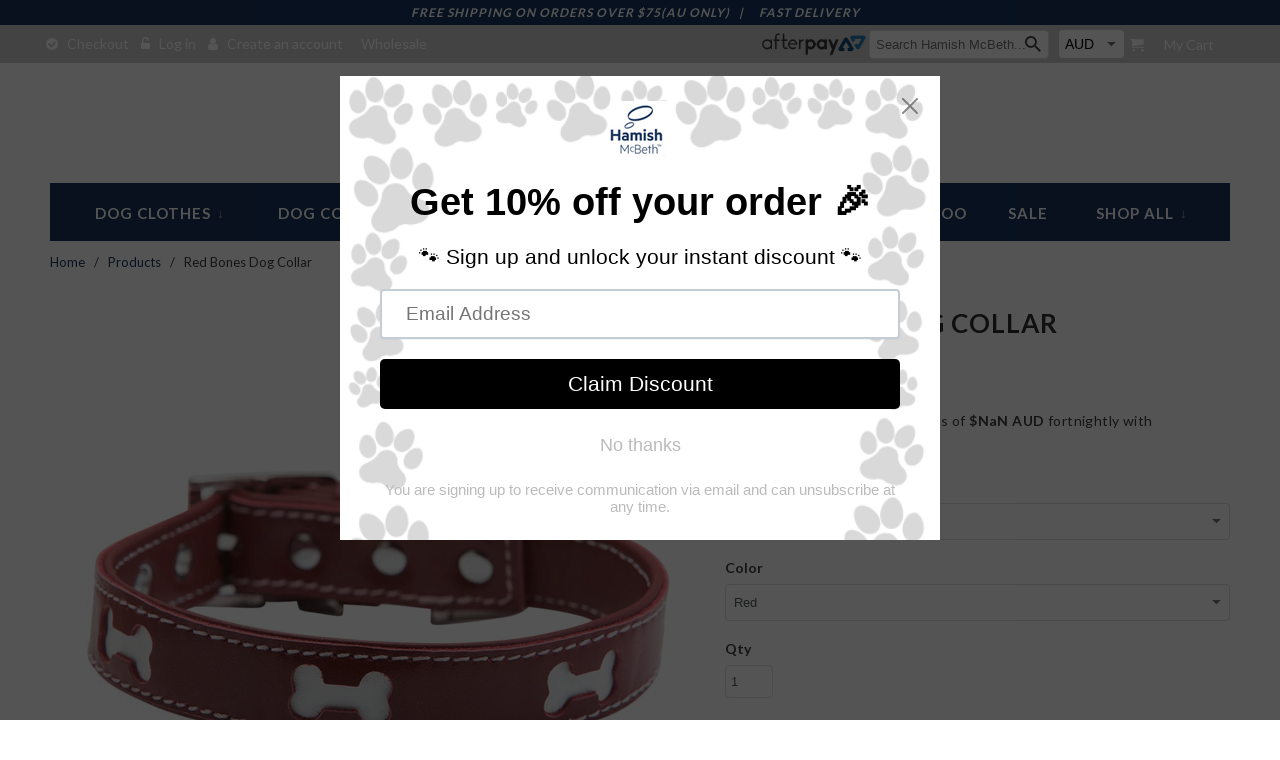

--- FILE ---
content_type: text/html; charset=utf-8
request_url: https://www.hamishmcbeth.com/en-nl/products/bones-dog-collar
body_size: 33382
content:
<!DOCTYPE html>
<!--[if lt IE 7 ]><html class="ie ie6" lang="en"> <![endif]-->
<!--[if IE 7 ]><html class="ie ie7" lang="en"> <![endif]-->
<!--[if IE 8 ]><html class="ie ie8" lang="en"> <![endif]-->
<!--[if IE 9 ]><html class="ie ie9" lang="en"> <![endif]-->
<!--[if (gte IE 10)|!(IE)]><!--><html lang="en"> <!--<![endif]-->
  <head>

    <meta charset="utf-8">
    <meta http-equiv="cleartype" content="on">

    
    <meta name="google-site-verification" content="7m5P__IxLYyvRqX1OyRXtipk0PH4BfXMDSxBGcdbwdE" />
	<meta name="google-site-verification" content="zoZvvCBVo4Hj-vtSij51m3ujGSen46bidoSxd7a2yA0" />
    <meta name="google-site-verification" content="COTSMnspdG-w3EMOX9Va7glwErHhllDkztdFNtac6to" />
    
    
    <title>Leather Dog Collar |Red Bones Dog Collar - Hamish McBeth</title>

    
      <meta name="description" content="Hamish McBeth designer leather dog collar with bone shaped cut outs highlighting white leather. Vegetable-dyed top grain Nappa leather, strong nickel branded buckle and D-ring, matching lead available. Small (2.5cm/1&quot;) 27-32cm/10.5&quot;-12.5&quot;; Medium (2.5cm/1&quot;) 34-38cm/13.5&quot;-15&quot;; Large (2.5cm/1&quot;) 40-46cm/16&quot;-18" />
    

    <!-- Custom Fonts -->
    
      <link href="//fonts.googleapis.com/css?family=.|Lato:light,normal,bold|Lato:light,normal,bold|Lato:light,normal,bold|Lato:light,normal,bold" rel="stylesheet" type="text/css" />
    

    

<meta name="author" content="Hamish McBeth">
<meta property="og:url" content="https://www.hamishmcbeth.com/en-nl/products/bones-dog-collar">
<meta property="og:site_name" content="Hamish McBeth">


  <meta property="og:type" content="product">
  <meta property="og:title" content="Red Bones Dog Collar">
  
    <meta property="og:image" content="http://www.hamishmcbeth.com/cdn/shop/products/HamishMcBethRedBonesDogCollar_600x.png?v=1652080565">
    <meta property="og:image:secure_url" content="https://www.hamishmcbeth.com/cdn/shop/products/HamishMcBethRedBonesDogCollar_600x.png?v=1652080565">
    
  
    <meta property="og:image" content="http://www.hamishmcbeth.com/cdn/shop/products/HamishMcBethRedBonesDogCollarside_600x.png?v=1652080565">
    <meta property="og:image:secure_url" content="https://www.hamishmcbeth.com/cdn/shop/products/HamishMcBethRedBonesDogCollarside_600x.png?v=1652080565">
    
  
    <meta property="og:image" content="http://www.hamishmcbeth.com/cdn/shop/products/HamishMcBethRedBonesDogCollarbuckle_600x.png?v=1652080565">
    <meta property="og:image:secure_url" content="https://www.hamishmcbeth.com/cdn/shop/products/HamishMcBethRedBonesDogCollarbuckle_600x.png?v=1652080565">
    
  
  <meta property="og:price:amount" content="25,95">
  <meta property="og:price:currency" content="AUD">


  <meta property="og:description" content="Hamish McBeth designer leather dog collar with bone shaped cut outs highlighting white leather. Vegetable-dyed top grain Nappa leather, strong nickel branded buckle and D-ring, matching lead available. Small (2.5cm/1&quot;) 27-32cm/10.5&quot;-12.5&quot;; Medium (2.5cm/1&quot;) 34-38cm/13.5&quot;-15&quot;; Large (2.5cm/1&quot;) 40-46cm/16&quot;-18">




  <meta name="twitter:site" content="@shopify">

<meta name="twitter:card" content="summary">

  <meta name="twitter:title" content="Red Bones Dog Collar">
  <meta name="twitter:description" content="
Designer leather dog collar with bone shaped cutouts highlighting white leather. This stylish design is perfect for the cool dog and comes in Red with matching white stitching and super soft Nappa leather for a comfortable fit.
Features:

Unique bones design.
Vegetable-dyed leather.
Buttery smooth texture with soft Nappa leather.

Super strong nickel branded buckle and D-ring.


Matching lead available. 



NECK SIZES:
Widths in ( )

Small (2.5cm/1&quot;) 27-32cm/10.5&quot;-12.5&quot;
Medium (2.5cm/1&quot;) 34-38cm/13.5&quot;-15&quot;
Large (2.5cm/1&quot;) 40-46cm/16&quot;-18&quot;

">
  <meta name="twitter:image" content="https://www.hamishmcbeth.com/cdn/shop/products/HamishMcBethRedBonesDogCollar_240x.png?v=1652080565">
  <meta name="twitter:image:width" content="240">
  <meta name="twitter:image:height" content="240">


    
    

    <!-- Mobile Specific Metas -->
    <meta name="HandheldFriendly" content="True">
    <meta name="MobileOptimized" content="320">
    <meta name="viewport" content="width=device-width,initial-scale=1">
    <meta name="theme-color" content="#ffffff">

    
     <link href="//www.hamishmcbeth.com/cdn/shop/t/11/assets/image-crop.css?v=28859490336214657101540964127" rel="stylesheet" type="text/css" media="all" />
    
    
    <link href="//www.hamishmcbeth.com/cdn/shop/t/11/assets/font-awesome.min.css?v=21869632697367095781540964126" rel="stylesheet" type="text/css" media="all" />
    <!-- Stylesheets for Retina 4.0.1 -->
    <link href="//www.hamishmcbeth.com/cdn/shop/t/11/assets/styles.scss.css?v=59194293706483437181697100830" rel="stylesheet" type="text/css" media="all" />
    <link href="//www.hamishmcbeth.com/cdn/shop/t/11/assets/style.css?v=64481908457929887501547807125" rel="stylesheet" type="text/css" media="all" />
    <!--[if lte IE 9]>
      <link href="//www.hamishmcbeth.com/cdn/shop/t/11/assets/ie.css?v=16370617434440559491540964136" rel="stylesheet" type="text/css" media="all" />
    <![endif]-->

    
      <link rel="shortcut icon" type="image/x-icon" href="//www.hamishmcbeth.com/cdn/shop/files/favicon_small.png?v=1613151227">
    

    <link rel="canonical" href="https://www.hamishmcbeth.com/en-nl/products/bones-dog-collar" />

    

    <script src="//www.hamishmcbeth.com/cdn/shop/t/11/assets/app.js?v=129072542923930614401540964137" type="text/javascript"></script>
    <script src="//www.hamishmcbeth.com/cdn/shop/t/11/assets/jquery.matchHeight-min.js?v=165797748160681356191540964128" type="text/javascript"></script>
    



<script>window.performance && window.performance.mark && window.performance.mark('shopify.content_for_header.start');</script><meta name="facebook-domain-verification" content="ttfv2js8f2hkh4pcdq8wfel52jjo21">
<meta name="facebook-domain-verification" content="7tfey3esgvgs7kr2ey75wtb3pdk3va">
<meta name="facebook-domain-verification" content="5n1r2jpe7sr4n7ygt6mcjr4sg9u3fi">
<meta name="facebook-domain-verification" content="gj0rdlspb74e0m5hubky99sy1nyr8e">
<meta name="google-site-verification" content="rC4yr0-k95LLMSVrkw8dDPwthJwSUxbQQsM0KjlLj7o">
<meta name="facebook-domain-verification" content="7euxx1eyr38jkvozhps8sxjq6xlvbx">
<meta name="facebook-domain-verification" content="806w0gxv5yqz0wlqvjwgkd4jjpbdoo">
<meta id="shopify-digital-wallet" name="shopify-digital-wallet" content="/18430127/digital_wallets/dialog">
<meta name="shopify-checkout-api-token" content="7f56ed821c4360f9c663a8f7a654bcb1">
<meta id="in-context-paypal-metadata" data-shop-id="18430127" data-venmo-supported="false" data-environment="production" data-locale="en_US" data-paypal-v4="true" data-currency="EUR">
<link rel="alternate" hreflang="x-default" href="https://www.hamishmcbeth.com/products/bones-dog-collar">
<link rel="alternate" hreflang="en-US" href="https://www.hamishmcbeth.com/en-us/products/bones-dog-collar">
<link rel="alternate" hreflang="en-GB" href="https://www.hamishmcbeth.com/en-gb/products/bones-dog-collar">
<link rel="alternate" hreflang="en-NZ" href="https://www.hamishmcbeth.com/en-nz/products/bones-dog-collar">
<link rel="alternate" hreflang="en-CA" href="https://www.hamishmcbeth.com/en-ca/products/bones-dog-collar">
<link rel="alternate" hreflang="en-JP" href="https://www.hamishmcbeth.com/en-jp/products/bones-dog-collar">
<link rel="alternate" hreflang="en-DE" href="https://www.hamishmcbeth.com/en-de/products/bones-dog-collar">
<link rel="alternate" hreflang="en-FR" href="https://www.hamishmcbeth.com/en-fr/products/bones-dog-collar">
<link rel="alternate" hreflang="en-NL" href="https://www.hamishmcbeth.com/en-nl/products/bones-dog-collar">
<link rel="alternate" hreflang="en-IE" href="https://www.hamishmcbeth.com/en-ie/products/bones-dog-collar">
<link rel="alternate" hreflang="en-AU" href="https://www.hamishmcbeth.com/products/bones-dog-collar">
<link rel="alternate" type="application/json+oembed" href="https://www.hamishmcbeth.com/en-nl/products/bones-dog-collar.oembed">
<script async="async" src="/checkouts/internal/preloads.js?locale=en-NL"></script>
<link rel="preconnect" href="https://shop.app" crossorigin="anonymous">
<script async="async" src="https://shop.app/checkouts/internal/preloads.js?locale=en-NL&shop_id=18430127" crossorigin="anonymous"></script>
<script id="apple-pay-shop-capabilities" type="application/json">{"shopId":18430127,"countryCode":"AU","currencyCode":"EUR","merchantCapabilities":["supports3DS"],"merchantId":"gid:\/\/shopify\/Shop\/18430127","merchantName":"Hamish McBeth","requiredBillingContactFields":["postalAddress","email","phone"],"requiredShippingContactFields":["postalAddress","email","phone"],"shippingType":"shipping","supportedNetworks":["visa","masterCard","amex","jcb"],"total":{"type":"pending","label":"Hamish McBeth","amount":"1.00"},"shopifyPaymentsEnabled":true,"supportsSubscriptions":true}</script>
<script id="shopify-features" type="application/json">{"accessToken":"7f56ed821c4360f9c663a8f7a654bcb1","betas":["rich-media-storefront-analytics"],"domain":"www.hamishmcbeth.com","predictiveSearch":true,"shopId":18430127,"locale":"en"}</script>
<script>var Shopify = Shopify || {};
Shopify.shop = "hamish-mcbeth-store.myshopify.com";
Shopify.locale = "en";
Shopify.currency = {"active":"EUR","rate":"0.57397032"};
Shopify.country = "NL";
Shopify.theme = {"name":"Hamish McBeth v1-0-0-DD-WORK-31-OCT-2018","id":32359317549,"schema_name":"Retina","schema_version":"4.0.1","theme_store_id":null,"role":"main"};
Shopify.theme.handle = "null";
Shopify.theme.style = {"id":null,"handle":null};
Shopify.cdnHost = "www.hamishmcbeth.com/cdn";
Shopify.routes = Shopify.routes || {};
Shopify.routes.root = "/en-nl/";</script>
<script type="module">!function(o){(o.Shopify=o.Shopify||{}).modules=!0}(window);</script>
<script>!function(o){function n(){var o=[];function n(){o.push(Array.prototype.slice.apply(arguments))}return n.q=o,n}var t=o.Shopify=o.Shopify||{};t.loadFeatures=n(),t.autoloadFeatures=n()}(window);</script>
<script>
  window.ShopifyPay = window.ShopifyPay || {};
  window.ShopifyPay.apiHost = "shop.app\/pay";
  window.ShopifyPay.redirectState = null;
</script>
<script id="shop-js-analytics" type="application/json">{"pageType":"product"}</script>
<script defer="defer" async type="module" src="//www.hamishmcbeth.com/cdn/shopifycloud/shop-js/modules/v2/client.init-shop-cart-sync_COMZFrEa.en.esm.js"></script>
<script defer="defer" async type="module" src="//www.hamishmcbeth.com/cdn/shopifycloud/shop-js/modules/v2/chunk.common_CdXrxk3f.esm.js"></script>
<script type="module">
  await import("//www.hamishmcbeth.com/cdn/shopifycloud/shop-js/modules/v2/client.init-shop-cart-sync_COMZFrEa.en.esm.js");
await import("//www.hamishmcbeth.com/cdn/shopifycloud/shop-js/modules/v2/chunk.common_CdXrxk3f.esm.js");

  window.Shopify.SignInWithShop?.initShopCartSync?.({"fedCMEnabled":true,"windoidEnabled":true});

</script>
<script>
  window.Shopify = window.Shopify || {};
  if (!window.Shopify.featureAssets) window.Shopify.featureAssets = {};
  window.Shopify.featureAssets['shop-js'] = {"shop-cart-sync":["modules/v2/client.shop-cart-sync_CRSPkpKa.en.esm.js","modules/v2/chunk.common_CdXrxk3f.esm.js"],"init-fed-cm":["modules/v2/client.init-fed-cm_DO1JVZ96.en.esm.js","modules/v2/chunk.common_CdXrxk3f.esm.js"],"init-windoid":["modules/v2/client.init-windoid_hXardXh0.en.esm.js","modules/v2/chunk.common_CdXrxk3f.esm.js"],"init-shop-email-lookup-coordinator":["modules/v2/client.init-shop-email-lookup-coordinator_jpxQlUsx.en.esm.js","modules/v2/chunk.common_CdXrxk3f.esm.js"],"shop-toast-manager":["modules/v2/client.shop-toast-manager_C-K0q6-t.en.esm.js","modules/v2/chunk.common_CdXrxk3f.esm.js"],"shop-button":["modules/v2/client.shop-button_B6dBoDg5.en.esm.js","modules/v2/chunk.common_CdXrxk3f.esm.js"],"shop-login-button":["modules/v2/client.shop-login-button_BHRMsoBb.en.esm.js","modules/v2/chunk.common_CdXrxk3f.esm.js","modules/v2/chunk.modal_C89cmTvN.esm.js"],"shop-cash-offers":["modules/v2/client.shop-cash-offers_p6Pw3nax.en.esm.js","modules/v2/chunk.common_CdXrxk3f.esm.js","modules/v2/chunk.modal_C89cmTvN.esm.js"],"avatar":["modules/v2/client.avatar_BTnouDA3.en.esm.js"],"init-shop-cart-sync":["modules/v2/client.init-shop-cart-sync_COMZFrEa.en.esm.js","modules/v2/chunk.common_CdXrxk3f.esm.js"],"init-shop-for-new-customer-accounts":["modules/v2/client.init-shop-for-new-customer-accounts_BNQiNx4m.en.esm.js","modules/v2/client.shop-login-button_BHRMsoBb.en.esm.js","modules/v2/chunk.common_CdXrxk3f.esm.js","modules/v2/chunk.modal_C89cmTvN.esm.js"],"pay-button":["modules/v2/client.pay-button_CRuQ9trT.en.esm.js","modules/v2/chunk.common_CdXrxk3f.esm.js"],"init-customer-accounts-sign-up":["modules/v2/client.init-customer-accounts-sign-up_Q1yheB3t.en.esm.js","modules/v2/client.shop-login-button_BHRMsoBb.en.esm.js","modules/v2/chunk.common_CdXrxk3f.esm.js","modules/v2/chunk.modal_C89cmTvN.esm.js"],"checkout-modal":["modules/v2/client.checkout-modal_DtXVhFgQ.en.esm.js","modules/v2/chunk.common_CdXrxk3f.esm.js","modules/v2/chunk.modal_C89cmTvN.esm.js"],"init-customer-accounts":["modules/v2/client.init-customer-accounts_B5rMd0lj.en.esm.js","modules/v2/client.shop-login-button_BHRMsoBb.en.esm.js","modules/v2/chunk.common_CdXrxk3f.esm.js","modules/v2/chunk.modal_C89cmTvN.esm.js"],"lead-capture":["modules/v2/client.lead-capture_CmGCXBh3.en.esm.js","modules/v2/chunk.common_CdXrxk3f.esm.js","modules/v2/chunk.modal_C89cmTvN.esm.js"],"shop-follow-button":["modules/v2/client.shop-follow-button_CV5C02lv.en.esm.js","modules/v2/chunk.common_CdXrxk3f.esm.js","modules/v2/chunk.modal_C89cmTvN.esm.js"],"shop-login":["modules/v2/client.shop-login_Bz_Zm_XZ.en.esm.js","modules/v2/chunk.common_CdXrxk3f.esm.js","modules/v2/chunk.modal_C89cmTvN.esm.js"],"payment-terms":["modules/v2/client.payment-terms_D7XnU2ez.en.esm.js","modules/v2/chunk.common_CdXrxk3f.esm.js","modules/v2/chunk.modal_C89cmTvN.esm.js"]};
</script>
<script>(function() {
  var isLoaded = false;
  function asyncLoad() {
    if (isLoaded) return;
    isLoaded = true;
    var urls = ["https:\/\/chimpstatic.com\/mcjs-connected\/js\/users\/86d37874afe8ec7836ddff730\/3f992779940d2d0ce23a2dd49.js?shop=hamish-mcbeth-store.myshopify.com","https:\/\/cloud.goldendev.win\/shopify\/show-recent-orders\/js\/show-recent-orders.js?shop=hamish-mcbeth-store.myshopify.com","https:\/\/cdn.shopify.com\/s\/files\/1\/1843\/0127\/t\/11\/assets\/pop_18430127.js?v=1646098227\u0026shop=hamish-mcbeth-store.myshopify.com","https:\/\/d23dclunsivw3h.cloudfront.net\/redirect-app.js?shop=hamish-mcbeth-store.myshopify.com"];
    for (var i = 0; i < urls.length; i++) {
      var s = document.createElement('script');
      s.type = 'text/javascript';
      s.async = true;
      s.src = urls[i];
      var x = document.getElementsByTagName('script')[0];
      x.parentNode.insertBefore(s, x);
    }
  };
  if(window.attachEvent) {
    window.attachEvent('onload', asyncLoad);
  } else {
    window.addEventListener('load', asyncLoad, false);
  }
})();</script>
<script id="__st">var __st={"a":18430127,"offset":39600,"reqid":"e1098e5a-2319-4176-a41d-4359690c671c-1763192811","pageurl":"www.hamishmcbeth.com\/en-nl\/products\/bones-dog-collar","u":"19b584e9bd52","p":"product","rtyp":"product","rid":9157181185};</script>
<script>window.ShopifyPaypalV4VisibilityTracking = true;</script>
<script id="captcha-bootstrap">!function(){'use strict';const t='contact',e='account',n='new_comment',o=[[t,t],['blogs',n],['comments',n],[t,'customer']],c=[[e,'customer_login'],[e,'guest_login'],[e,'recover_customer_password'],[e,'create_customer']],r=t=>t.map((([t,e])=>`form[action*='/${t}']:not([data-nocaptcha='true']) input[name='form_type'][value='${e}']`)).join(','),a=t=>()=>t?[...document.querySelectorAll(t)].map((t=>t.form)):[];function s(){const t=[...o],e=r(t);return a(e)}const i='password',u='form_key',d=['recaptcha-v3-token','g-recaptcha-response','h-captcha-response',i],f=()=>{try{return window.sessionStorage}catch{return}},m='__shopify_v',_=t=>t.elements[u];function p(t,e,n=!1){try{const o=window.sessionStorage,c=JSON.parse(o.getItem(e)),{data:r}=function(t){const{data:e,action:n}=t;return t[m]||n?{data:e,action:n}:{data:t,action:n}}(c);for(const[e,n]of Object.entries(r))t.elements[e]&&(t.elements[e].value=n);n&&o.removeItem(e)}catch(o){console.error('form repopulation failed',{error:o})}}const l='form_type',E='cptcha';function T(t){t.dataset[E]=!0}const w=window,h=w.document,L='Shopify',v='ce_forms',y='captcha';let A=!1;((t,e)=>{const n=(g='f06e6c50-85a8-45c8-87d0-21a2b65856fe',I='https://cdn.shopify.com/shopifycloud/storefront-forms-hcaptcha/ce_storefront_forms_captcha_hcaptcha.v1.5.2.iife.js',D={infoText:'Protected by hCaptcha',privacyText:'Privacy',termsText:'Terms'},(t,e,n)=>{const o=w[L][v],c=o.bindForm;if(c)return c(t,g,e,D).then(n);var r;o.q.push([[t,g,e,D],n]),r=I,A||(h.body.append(Object.assign(h.createElement('script'),{id:'captcha-provider',async:!0,src:r})),A=!0)});var g,I,D;w[L]=w[L]||{},w[L][v]=w[L][v]||{},w[L][v].q=[],w[L][y]=w[L][y]||{},w[L][y].protect=function(t,e){n(t,void 0,e),T(t)},Object.freeze(w[L][y]),function(t,e,n,w,h,L){const[v,y,A,g]=function(t,e,n){const i=e?o:[],u=t?c:[],d=[...i,...u],f=r(d),m=r(i),_=r(d.filter((([t,e])=>n.includes(e))));return[a(f),a(m),a(_),s()]}(w,h,L),I=t=>{const e=t.target;return e instanceof HTMLFormElement?e:e&&e.form},D=t=>v().includes(t);t.addEventListener('submit',(t=>{const e=I(t);if(!e)return;const n=D(e)&&!e.dataset.hcaptchaBound&&!e.dataset.recaptchaBound,o=_(e),c=g().includes(e)&&(!o||!o.value);(n||c)&&t.preventDefault(),c&&!n&&(function(t){try{if(!f())return;!function(t){const e=f();if(!e)return;const n=_(t);if(!n)return;const o=n.value;o&&e.removeItem(o)}(t);const e=Array.from(Array(32),(()=>Math.random().toString(36)[2])).join('');!function(t,e){_(t)||t.append(Object.assign(document.createElement('input'),{type:'hidden',name:u})),t.elements[u].value=e}(t,e),function(t,e){const n=f();if(!n)return;const o=[...t.querySelectorAll(`input[type='${i}']`)].map((({name:t})=>t)),c=[...d,...o],r={};for(const[a,s]of new FormData(t).entries())c.includes(a)||(r[a]=s);n.setItem(e,JSON.stringify({[m]:1,action:t.action,data:r}))}(t,e)}catch(e){console.error('failed to persist form',e)}}(e),e.submit())}));const S=(t,e)=>{t&&!t.dataset[E]&&(n(t,e.some((e=>e===t))),T(t))};for(const o of['focusin','change'])t.addEventListener(o,(t=>{const e=I(t);D(e)&&S(e,y())}));const B=e.get('form_key'),M=e.get(l),P=B&&M;t.addEventListener('DOMContentLoaded',(()=>{const t=y();if(P)for(const e of t)e.elements[l].value===M&&p(e,B);[...new Set([...A(),...v().filter((t=>'true'===t.dataset.shopifyCaptcha))])].forEach((e=>S(e,t)))}))}(h,new URLSearchParams(w.location.search),n,t,e,['guest_login'])})(!0,!0)}();</script>
<script integrity="sha256-52AcMU7V7pcBOXWImdc/TAGTFKeNjmkeM1Pvks/DTgc=" data-source-attribution="shopify.loadfeatures" defer="defer" src="//www.hamishmcbeth.com/cdn/shopifycloud/storefront/assets/storefront/load_feature-81c60534.js" crossorigin="anonymous"></script>
<script crossorigin="anonymous" defer="defer" src="//www.hamishmcbeth.com/cdn/shopifycloud/storefront/assets/shopify_pay/storefront-65b4c6d7.js?v=20250812"></script>
<script data-source-attribution="shopify.dynamic_checkout.dynamic.init">var Shopify=Shopify||{};Shopify.PaymentButton=Shopify.PaymentButton||{isStorefrontPortableWallets:!0,init:function(){window.Shopify.PaymentButton.init=function(){};var t=document.createElement("script");t.src="https://www.hamishmcbeth.com/cdn/shopifycloud/portable-wallets/latest/portable-wallets.en.js",t.type="module",document.head.appendChild(t)}};
</script>
<script data-source-attribution="shopify.dynamic_checkout.buyer_consent">
  function portableWalletsHideBuyerConsent(e){var t=document.getElementById("shopify-buyer-consent"),n=document.getElementById("shopify-subscription-policy-button");t&&n&&(t.classList.add("hidden"),t.setAttribute("aria-hidden","true"),n.removeEventListener("click",e))}function portableWalletsShowBuyerConsent(e){var t=document.getElementById("shopify-buyer-consent"),n=document.getElementById("shopify-subscription-policy-button");t&&n&&(t.classList.remove("hidden"),t.removeAttribute("aria-hidden"),n.addEventListener("click",e))}window.Shopify?.PaymentButton&&(window.Shopify.PaymentButton.hideBuyerConsent=portableWalletsHideBuyerConsent,window.Shopify.PaymentButton.showBuyerConsent=portableWalletsShowBuyerConsent);
</script>
<script data-source-attribution="shopify.dynamic_checkout.cart.bootstrap">document.addEventListener("DOMContentLoaded",(function(){function t(){return document.querySelector("shopify-accelerated-checkout-cart, shopify-accelerated-checkout")}if(t())Shopify.PaymentButton.init();else{new MutationObserver((function(e,n){t()&&(Shopify.PaymentButton.init(),n.disconnect())})).observe(document.body,{childList:!0,subtree:!0})}}));
</script>
<link id="shopify-accelerated-checkout-styles" rel="stylesheet" media="screen" href="https://www.hamishmcbeth.com/cdn/shopifycloud/portable-wallets/latest/accelerated-checkout-backwards-compat.css" crossorigin="anonymous">
<style id="shopify-accelerated-checkout-cart">
        #shopify-buyer-consent {
  margin-top: 1em;
  display: inline-block;
  width: 100%;
}

#shopify-buyer-consent.hidden {
  display: none;
}

#shopify-subscription-policy-button {
  background: none;
  border: none;
  padding: 0;
  text-decoration: underline;
  font-size: inherit;
  cursor: pointer;
}

#shopify-subscription-policy-button::before {
  box-shadow: none;
}

      </style>
<link rel="stylesheet" media="screen" href="//www.hamishmcbeth.com/cdn/shop/t/11/compiled_assets/styles.css?264">
<script id="sections-script" data-sections="footer" defer="defer" src="//www.hamishmcbeth.com/cdn/shop/t/11/compiled_assets/scripts.js?264"></script>
<script>window.performance && window.performance.mark && window.performance.mark('shopify.content_for_header.end');</script>
  
  
<!-- Start of Judge.me Core -->
<link rel="dns-prefetch" href="https://cdn.judge.me/">
<script data-cfasync='false' class='jdgm-settings-script'>window.jdgmSettings={"pagination":5,"disable_web_reviews":false,"badge_no_review_text":"No reviews","badge_n_reviews_text":"{{ n }} review/reviews","hide_badge_preview_if_no_reviews":true,"badge_hide_text":false,"enforce_center_preview_badge":false,"widget_title":"Customer Reviews","widget_open_form_text":"Write a review","widget_close_form_text":"Cancel review","widget_refresh_page_text":"Refresh page","widget_summary_text":"Based on {{ number_of_reviews }} review/reviews","widget_no_review_text":"Be the first to write a review","widget_name_field_text":"Name","widget_verified_name_field_text":"Verified Name (public)","widget_name_placeholder_text":"Enter your name (public)","widget_required_field_error_text":"This field is required.","widget_email_field_text":"Email","widget_verified_email_field_text":"Verified Email (private, can not be edited)","widget_email_placeholder_text":"Enter your email (private)","widget_email_field_error_text":"Please enter a valid email address.","widget_rating_field_text":"Rating","widget_review_title_field_text":"Review Title","widget_review_title_placeholder_text":"Give your review a title","widget_review_body_field_text":"Review","widget_review_body_placeholder_text":"Write your comments here","widget_pictures_field_text":"Picture/Video (optional)","widget_submit_review_text":"Submit Review","widget_submit_verified_review_text":"Submit Verified Review","widget_submit_success_msg_with_auto_publish":"Thank you! Please refresh the page in a few moments to see your review. You can remove or edit your review by logging into \u003ca href='https://judge.me/login' target='_blank' rel='nofollow noopener'\u003eJudge.me\u003c/a\u003e","widget_submit_success_msg_no_auto_publish":"Thank you! Your review will be published as soon as it is approved by the shop admin. You can remove or edit your review by logging into \u003ca href='https://judge.me/login' target='_blank' rel='nofollow noopener'\u003eJudge.me\u003c/a\u003e","widget_show_default_reviews_out_of_total_text":"Showing {{ n_reviews_shown }} out of {{ n_reviews }} reviews.","widget_show_all_link_text":"Show all","widget_show_less_link_text":"Show less","widget_author_said_text":"{{ reviewer_name }} said:","widget_days_text":"{{ n }} days ago","widget_weeks_text":"{{ n }} week/weeks ago","widget_months_text":"{{ n }} month/months ago","widget_years_text":"{{ n }} year/years ago","widget_yesterday_text":"Yesterday","widget_today_text":"Today","widget_replied_text":"\u003e\u003e {{ shop_name }} replied:","widget_read_more_text":"Read more","widget_rating_filter_see_all_text":"See all reviews","widget_sorting_most_recent_text":"Most Recent","widget_sorting_highest_rating_text":"Highest Rating","widget_sorting_lowest_rating_text":"Lowest Rating","widget_sorting_with_pictures_text":"Only Pictures","widget_sorting_most_helpful_text":"Most Helpful","widget_open_question_form_text":"Ask a question","widget_reviews_subtab_text":"Reviews","widget_questions_subtab_text":"Questions","widget_question_label_text":"Question","widget_answer_label_text":"Answer","widget_question_placeholder_text":"Write your question here","widget_submit_question_text":"Submit Question","widget_question_submit_success_text":"Thank you for your question! We will notify you once it gets answered.","verified_badge_text":"Verified","verified_badge_placement":"left-of-reviewer-name","widget_hide_border":false,"widget_social_share":false,"all_reviews_include_out_of_store_products":true,"all_reviews_out_of_store_text":"(out of store)","all_reviews_product_name_prefix_text":"about","enable_review_pictures":true,"widget_product_reviews_subtab_text":"Product Reviews","widget_shop_reviews_subtab_text":"Shop Reviews","widget_write_a_store_review_text":"Write a Store Review","widget_other_languages_heading":"Reviews in Other Languages","widget_sorting_pictures_first_text":"Pictures First","floating_tab_button_name":"★ Reviews","floating_tab_title":"Let customers speak for us","floating_tab_url":"","floating_tab_url_enabled":false,"all_reviews_text_badge_text":"Customers rate us {{ shop.metafields.judgeme.all_reviews_rating | round: 1 }}/5 based on {{ shop.metafields.judgeme.all_reviews_count }} reviews.","all_reviews_text_badge_text_branded_style":"{{ shop.metafields.judgeme.all_reviews_rating | round: 1 }} out of 5 stars based on {{ shop.metafields.judgeme.all_reviews_count }} reviews","all_reviews_text_badge_url":"","featured_carousel_title":"Let customers speak for us","featured_carousel_count_text":"from {{ n }} reviews","featured_carousel_url":"","verified_count_badge_url":"","picture_reminder_submit_button":"Upload Pictures","widget_sorting_videos_first_text":"Videos First","widget_review_pending_text":"Pending","remove_microdata_snippet":true,"preview_badge_no_question_text":"No questions","preview_badge_n_question_text":"{{ number_of_questions }} question/questions","widget_search_bar_placeholder":"Search reviews","widget_sorting_verified_only_text":"Verified only","featured_carousel_more_reviews_button_text":"Read more reviews","featured_carousel_view_product_button_text":"View product","all_reviews_page_load_more_text":"Load More Reviews","widget_public_name_text":"displayed publicly like","default_reviewer_name_has_non_latin":true,"widget_reviewer_anonymous":"Anonymous","medals_widget_title":"Judge.me Review Medals","widget_invalid_yt_video_url_error_text":"Not a YouTube video URL","widget_max_length_field_error_text":"Please enter no more than {0} characters.","widget_verified_by_shop_text":"Verified by Shop","widget_load_with_code_splitting":true,"widget_ugc_title":"Made by us, Shared by you","widget_ugc_subtitle":"Tag us to see your picture featured in our page","widget_ugc_arrows_color":"#ffffff","widget_ugc_primary_button_text":"Buy Now","widget_ugc_secondary_button_text":"Load More","widget_ugc_reviews_button_text":"View Reviews","widget_summary_average_rating_text":"{{ average_rating }} out of 5","widget_media_grid_title":"Customer photos \u0026 videos","widget_media_grid_see_more_text":"See more","widget_verified_by_judgeme_text":"Verified by Judge.me","widget_verified_by_judgeme_text_in_store_medals":"Verified by Judge.me","widget_media_field_exceed_quantity_message":"Sorry, we can only accept {{ max_media }} for one review.","widget_media_field_exceed_limit_message":"{{ file_name }} is too large, please select a {{ media_type }} less than {{ size_limit }}MB.","widget_review_submitted_text":"Review Submitted!","widget_question_submitted_text":"Question Submitted!","widget_close_form_text_question":"Cancel","widget_write_your_answer_here_text":"Write your answer here","widget_enabled_branded_link":true,"widget_show_collected_by_judgeme":true,"widget_collected_by_judgeme_text":"collected by Judge.me","widget_load_more_text":"Load More","widget_full_review_text":"Full Review","widget_read_more_reviews_text":"Read More Reviews","widget_read_questions_text":"Read Questions","widget_questions_and_answers_text":"Questions \u0026 Answers","widget_verified_by_text":"Verified by","widget_number_of_reviews_text":"{{ number_of_reviews }} reviews","widget_back_button_text":"Back","widget_next_button_text":"Next","widget_custom_forms_filter_button":"Filters","custom_forms_style":"vertical","how_reviews_are_collected":"How reviews are collected?","widget_gdpr_statement":"How we use your data: We’ll only contact you about the review you left, and only if necessary. By submitting your review, you agree to Judge.me’s \u003ca href='https://judge.me/terms' target='_blank' rel='nofollow noopener'\u003eterms\u003c/a\u003e, \u003ca href='https://judge.me/privacy' target='_blank' rel='nofollow noopener'\u003eprivacy\u003c/a\u003e and \u003ca href='https://judge.me/content-policy' target='_blank' rel='nofollow noopener'\u003econtent\u003c/a\u003e policies.","review_snippet_widget_round_border_style":true,"review_snippet_widget_card_color":"#FFFFFF","review_snippet_widget_slider_arrows_background_color":"#FFFFFF","review_snippet_widget_slider_arrows_color":"#000000","review_snippet_widget_star_color":"#339999","preview_badge_collection_page_install_preference":true,"preview_badge_product_page_install_preference":true,"review_widget_best_location":true,"platform":"shopify","branding_url":"https://app.judge.me/reviews/stores/www.hamishmcbeth.com","branding_text":"Powered by Judge.me","locale":"en","reply_name":"Hamish McBeth","widget_version":"3.0","footer":true,"autopublish":true,"review_dates":true,"enable_custom_form":false,"shop_use_review_site":true,"enable_multi_locales_translations":false,"can_be_branded":true,"reply_name_text":"Hamish McBeth"};</script> <style class='jdgm-settings-style'>.jdgm-xx{left:0}:root{--jdgm-primary-color: #399;--jdgm-secondary-color: rgba(51,153,153,0.1);--jdgm-star-color: #399;--jdgm-write-review-text-color: white;--jdgm-write-review-bg-color: #339999;--jdgm-paginate-color: #399;--jdgm-border-radius: 0;--jdgm-reviewer-name-color: #339999}.jdgm-histogram__bar-content{background-color:#399}.jdgm-rev[data-verified-buyer=true] .jdgm-rev__icon.jdgm-rev__icon:after,.jdgm-rev__buyer-badge.jdgm-rev__buyer-badge{color:white;background-color:#399}.jdgm-review-widget--small .jdgm-gallery.jdgm-gallery .jdgm-gallery__thumbnail-link:nth-child(8) .jdgm-gallery__thumbnail-wrapper.jdgm-gallery__thumbnail-wrapper:before{content:"See more"}@media only screen and (min-width: 768px){.jdgm-gallery.jdgm-gallery .jdgm-gallery__thumbnail-link:nth-child(8) .jdgm-gallery__thumbnail-wrapper.jdgm-gallery__thumbnail-wrapper:before{content:"See more"}}.jdgm-prev-badge[data-average-rating='0.00']{display:none !important}.jdgm-author-all-initials{display:none !important}.jdgm-author-last-initial{display:none !important}.jdgm-rev-widg__title{visibility:hidden}.jdgm-rev-widg__summary-text{visibility:hidden}.jdgm-prev-badge__text{visibility:hidden}.jdgm-rev__prod-link-prefix:before{content:'about'}.jdgm-rev__out-of-store-text:before{content:'(out of store)'}@media only screen and (min-width: 768px){.jdgm-rev__pics .jdgm-rev_all-rev-page-picture-separator,.jdgm-rev__pics .jdgm-rev__product-picture{display:none}}@media only screen and (max-width: 768px){.jdgm-rev__pics .jdgm-rev_all-rev-page-picture-separator,.jdgm-rev__pics .jdgm-rev__product-picture{display:none}}.jdgm-preview-badge[data-template="index"]{display:none !important}.jdgm-verified-count-badget[data-from-snippet="true"]{display:none !important}.jdgm-carousel-wrapper[data-from-snippet="true"]{display:none !important}.jdgm-all-reviews-text[data-from-snippet="true"]{display:none !important}.jdgm-medals-section[data-from-snippet="true"]{display:none !important}.jdgm-ugc-media-wrapper[data-from-snippet="true"]{display:none !important}.jdgm-review-snippet-widget .jdgm-rev-snippet-widget__cards-container .jdgm-rev-snippet-card{border-radius:8px;background:#fff}.jdgm-review-snippet-widget .jdgm-rev-snippet-widget__cards-container .jdgm-rev-snippet-card__rev-rating .jdgm-star{color:#399}.jdgm-review-snippet-widget .jdgm-rev-snippet-widget__prev-btn,.jdgm-review-snippet-widget .jdgm-rev-snippet-widget__next-btn{border-radius:50%;background:#fff}.jdgm-review-snippet-widget .jdgm-rev-snippet-widget__prev-btn>svg,.jdgm-review-snippet-widget .jdgm-rev-snippet-widget__next-btn>svg{fill:#000}.jdgm-full-rev-modal.rev-snippet-widget .jm-mfp-container .jm-mfp-content,.jdgm-full-rev-modal.rev-snippet-widget .jm-mfp-container .jdgm-full-rev__icon,.jdgm-full-rev-modal.rev-snippet-widget .jm-mfp-container .jdgm-full-rev__pic-img,.jdgm-full-rev-modal.rev-snippet-widget .jm-mfp-container .jdgm-full-rev__reply{border-radius:8px}.jdgm-full-rev-modal.rev-snippet-widget .jm-mfp-container .jdgm-full-rev[data-verified-buyer="true"] .jdgm-full-rev__icon::after{border-radius:8px}.jdgm-full-rev-modal.rev-snippet-widget .jm-mfp-container .jdgm-full-rev .jdgm-rev__buyer-badge{border-radius:calc( 8px / 2 )}.jdgm-full-rev-modal.rev-snippet-widget .jm-mfp-container .jdgm-full-rev .jdgm-full-rev__replier::before{content:'Hamish McBeth'}.jdgm-full-rev-modal.rev-snippet-widget .jm-mfp-container .jdgm-full-rev .jdgm-full-rev__product-button{border-radius:calc( 8px * 6 )}
</style> <style class='jdgm-settings-style'></style>

  
  
  
  <style class='jdgm-miracle-styles'>
  @-webkit-keyframes jdgm-spin{0%{-webkit-transform:rotate(0deg);-ms-transform:rotate(0deg);transform:rotate(0deg)}100%{-webkit-transform:rotate(359deg);-ms-transform:rotate(359deg);transform:rotate(359deg)}}@keyframes jdgm-spin{0%{-webkit-transform:rotate(0deg);-ms-transform:rotate(0deg);transform:rotate(0deg)}100%{-webkit-transform:rotate(359deg);-ms-transform:rotate(359deg);transform:rotate(359deg)}}@font-face{font-family:'JudgemeStar';src:url("[data-uri]") format("woff");font-weight:normal;font-style:normal}.jdgm-star{font-family:'JudgemeStar';display:inline !important;text-decoration:none !important;padding:0 4px 0 0 !important;margin:0 !important;font-weight:bold;opacity:1;-webkit-font-smoothing:antialiased;-moz-osx-font-smoothing:grayscale}.jdgm-star:hover{opacity:1}.jdgm-star:last-of-type{padding:0 !important}.jdgm-star.jdgm--on:before{content:"\e000"}.jdgm-star.jdgm--off:before{content:"\e001"}.jdgm-star.jdgm--half:before{content:"\e002"}.jdgm-widget *{margin:0;line-height:1.4;-webkit-box-sizing:border-box;-moz-box-sizing:border-box;box-sizing:border-box;-webkit-overflow-scrolling:touch}.jdgm-hidden{display:none !important;visibility:hidden !important}.jdgm-temp-hidden{display:none}.jdgm-spinner{width:40px;height:40px;margin:auto;border-radius:50%;border-top:2px solid #eee;border-right:2px solid #eee;border-bottom:2px solid #eee;border-left:2px solid #ccc;-webkit-animation:jdgm-spin 0.8s infinite linear;animation:jdgm-spin 0.8s infinite linear}.jdgm-prev-badge{display:block !important}

</style>


  
  
   


<script data-cfasync='false' class='jdgm-script'>
!function(e){window.jdgm=window.jdgm||{},jdgm.CDN_HOST="https://cdn.judge.me/",
jdgm.docReady=function(d){(e.attachEvent?"complete"===e.readyState:"loading"!==e.readyState)?
setTimeout(d,0):e.addEventListener("DOMContentLoaded",d)},jdgm.loadCSS=function(d,t,o,s){
!o&&jdgm.loadCSS.requestedUrls.indexOf(d)>=0||(jdgm.loadCSS.requestedUrls.push(d),
(s=e.createElement("link")).rel="stylesheet",s.class="jdgm-stylesheet",s.media="nope!",
s.href=d,s.onload=function(){this.media="all",t&&setTimeout(t)},e.body.appendChild(s))},
jdgm.loadCSS.requestedUrls=[],jdgm.docReady(function(){(window.jdgmLoadCSS||e.querySelectorAll(
".jdgm-widget, .jdgm-all-reviews-page").length>0)&&(jdgmSettings.widget_load_with_code_splitting?
parseFloat(jdgmSettings.widget_version)>=3?jdgm.loadCSS(jdgm.CDN_HOST+"widget_v3/base.css"):
jdgm.loadCSS(jdgm.CDN_HOST+"widget/base.css"):jdgm.loadCSS(jdgm.CDN_HOST+"shopify_v2.css"))})}(document);
</script>
<script async data-cfasync="false" type="text/javascript" src="https://cdn.judge.me/loader.js"></script>

<noscript><link rel="stylesheet" type="text/css" media="all" href="https://cdn.judge.me/shopify_v2.css"></noscript>
<!-- End of Judge.me Core -->


<script type="text/javascript">
  window.Pop = window.Pop || {};
  window.Pop.common = window.Pop.common || {};
  window.Pop.common.shop = {
    permanent_domain: 'hamish-mcbeth-store.myshopify.com',
    currency: "AUD",
    money_format: "€{{amount_with_comma_separator}}",
    id: 18430127
  };
  

  window.Pop.common.template = 'product';
  window.Pop.common.cart = {};
  window.Pop.common.vapid_public_key = "BJuXCmrtTK335SuczdNVYrGVtP_WXn4jImChm49st7K7z7e8gxSZUKk4DhUpk8j2Xpiw5G4-ylNbMKLlKkUEU98=";
  window.Pop.global_config = {"asset_urls":{"loy":{},"rev":{},"pu":{"init_js":null},"widgets":{"init_js":"https:\/\/cdn.shopify.com\/s\/files\/1\/0194\/1736\/6592\/t\/1\/assets\/ba_widget_init.js?v=1728041536","modal_js":"https:\/\/cdn.shopify.com\/s\/files\/1\/0194\/1736\/6592\/t\/1\/assets\/ba_widget_modal.js?v=1728041538","modal_css":"https:\/\/cdn.shopify.com\/s\/files\/1\/0194\/1736\/6592\/t\/1\/assets\/ba_widget_modal.css?v=1654723622"},"forms":{},"global":{"helper_js":"https:\/\/cdn.shopify.com\/s\/files\/1\/0194\/1736\/6592\/t\/1\/assets\/ba_pop_tracking.js?v=1704919189"}},"proxy_paths":{"pop":"\/apps\/ba-pop","app_metrics":"\/apps\/ba-pop\/app_metrics","push_subscription":"\/apps\/ba-pop\/push"},"aat":["pop"],"pv":false,"sts":false,"bam":true,"batc":true,"base_money_format":"${{amount}}","online_store_version":1,"loy_js_api_enabled":false,"shop":{"id":18430127,"name":"Hamish McBeth","domain":"www.hamishmcbeth.com"}};
  window.Pop.widgets_config = {"id":14653,"active":true,"frequency_limit_amount":2,"frequency_limit_time_unit":"days","background_image":{"position":"background","widget_background_preview_url":"blob:https:\/\/marketing.rivo.io\/bc7ad2e8-b8d5-4c6a-aa13-057a4d5b299c"},"initial_state":{"body":"🐾 Sign up and unlock your instant discount 🐾","title":"Get 10% off your order 🎉","cta_text":"Claim Discount","show_email":"true","action_text":"Saving...","footer_text":"You are signing up to receive communication via email and can unsubscribe at any time.","dismiss_text":"No thanks","email_placeholder":"Email Address","phone_placeholder":"Phone Number"},"success_state":{"body":"🐾 Thanks for subscribing. Copy your discount code and apply to your next order. 🐾","title":"Discount Unlocked 🎉","cta_text":"Continue shopping","cta_action":"dismiss","redirect_url":"","open_url_new_tab":"false"},"closed_state":{"action":"show_sticky_bar","font_size":"20","action_text":"GET 10% OFF","display_offset":"300","display_position":"left"},"error_state":{"submit_error":"Sorry, please try again later","invalid_email":"Please enter valid email address!","error_subscribing":"Error subscribing, try again later","already_registered":"You have already registered","invalid_phone_number":"Please enter valid phone number!"},"trigger":{"action":"on_timer","delay_in_seconds":"0"},"colors":{"link_color":"#4FC3F7","sticky_bar_bg":"#C62828","cta_font_color":"#fff","body_font_color":"#000","sticky_bar_text":"#fff","background_color":"#fff","error_text_color":"#ff2626","title_font_color":"#000","footer_font_color":"#bbb","dismiss_font_color":"#bbb","cta_background_color":"#000","sticky_coupon_bar_bg":"#286ef8","error_text_background":"","sticky_coupon_bar_text":"#fff"},"sticky_coupon_bar":{"enabled":"true","message":"Don't forget to use your code"},"display_style":{"font":"Arial","size":"regular","align":"center"},"dismissable":true,"has_background":true,"opt_in_channels":["email"],"rules":[],"widget_css":".powered_by_rivo{\n  display: none;\n}\n.ba_widget_main_design {\n  background: #fff;\n}\n.ba_widget_content{text-align: center}\n.ba_widget_parent{\n  font-family: Arial;\n}\n.ba_widget_parent.background{\n  background-image: url(\"https:\/\/d15d3imw3mjndz.cloudfront.net\/7xf8lcwx3noagloyvkoe4tfttf03\");\n}\n.ba_widget_left_content{\n}\n.ba_widget_right_content{\n}\n#ba_widget_cta_button:disabled{\n  background: #000cc;\n}\n#ba_widget_cta_button{\n  background: #000;\n  color: #fff;\n}\n#ba_widget_cta_button:after {\n  background: #000e0;\n}\n.ba_initial_state_title, .ba_success_state_title{\n  color: #000;\n}\n.ba_initial_state_body, .ba_success_state_body{\n  color: #000;\n}\n.ba_initial_state_dismiss_text{\n  color: #bbb;\n}\n.ba_initial_state_footer_text, .ba_initial_state_sms_agreement{\n  color: #bbb;\n}\n.ba_widget_error{\n  color: #ff2626;\n  background: ;\n}\n.ba_link_color{\n  color: #4FC3F7;\n}\n","custom_css":null,"logo":"https:\/\/d15d3imw3mjndz.cloudfront.net\/to6e60ytbzmk6fw37qr9q32ke7jz"};
</script>


<script type="text/javascript">
  

  (function() {
    //Global snippet for Email Popups
    //this is updated automatically - do not edit manually.
    document.addEventListener('DOMContentLoaded', function() {
      function loadScript(src, defer, done) {
        var js = document.createElement('script');
        js.src = src;
        js.defer = defer;
        js.onload = function(){done();};
        js.onerror = function(){
          done(new Error('Failed to load script ' + src));
        };
        document.head.appendChild(js);
      }

      function browserSupportsAllFeatures() {
        return window.Promise && window.fetch && window.Symbol;
      }

      if (browserSupportsAllFeatures()) {
        main();
      } else {
        loadScript('https://cdnjs.cloudflare.com/polyfill/v3/polyfill.min.js?features=Promise,fetch', true, main);
      }

      function loadAppScripts(){
        const popAppEmbedEnabled = document.getElementById("pop-app-embed-init");

        if (window.Pop.global_config.aat.includes("pop") && !popAppEmbedEnabled){
          loadScript(window.Pop.global_config.asset_urls.widgets.init_js, true, function(){});
        }
      }

      function main(err) {
        loadScript(window.Pop.global_config.asset_urls.global.helper_js, false, loadAppScripts);
      }
    });
  })();
</script>

<script src="https://cdn.shopify.com/extensions/1aff304a-11ec-47a0-aee1-7f4ae56792d4/tydal-popups-email-pop-ups-4/assets/pop-app-embed.js" type="text/javascript" defer="defer"></script>
<link href="https://monorail-edge.shopifysvc.com" rel="dns-prefetch">
<script>(function(){if ("sendBeacon" in navigator && "performance" in window) {try {var session_token_from_headers = performance.getEntriesByType('navigation')[0].serverTiming.find(x => x.name == '_s').description;} catch {var session_token_from_headers = undefined;}var session_cookie_matches = document.cookie.match(/_shopify_s=([^;]*)/);var session_token_from_cookie = session_cookie_matches && session_cookie_matches.length === 2 ? session_cookie_matches[1] : "";var session_token = session_token_from_headers || session_token_from_cookie || "";function handle_abandonment_event(e) {var entries = performance.getEntries().filter(function(entry) {return /monorail-edge.shopifysvc.com/.test(entry.name);});if (!window.abandonment_tracked && entries.length === 0) {window.abandonment_tracked = true;var currentMs = Date.now();var navigation_start = performance.timing.navigationStart;var payload = {shop_id: 18430127,url: window.location.href,navigation_start,duration: currentMs - navigation_start,session_token,page_type: "product"};window.navigator.sendBeacon("https://monorail-edge.shopifysvc.com/v1/produce", JSON.stringify({schema_id: "online_store_buyer_site_abandonment/1.1",payload: payload,metadata: {event_created_at_ms: currentMs,event_sent_at_ms: currentMs}}));}}window.addEventListener('pagehide', handle_abandonment_event);}}());</script>
<script id="web-pixels-manager-setup">(function e(e,d,r,n,o){if(void 0===o&&(o={}),!Boolean(null===(a=null===(i=window.Shopify)||void 0===i?void 0:i.analytics)||void 0===a?void 0:a.replayQueue)){var i,a;window.Shopify=window.Shopify||{};var t=window.Shopify;t.analytics=t.analytics||{};var s=t.analytics;s.replayQueue=[],s.publish=function(e,d,r){return s.replayQueue.push([e,d,r]),!0};try{self.performance.mark("wpm:start")}catch(e){}var l=function(){var e={modern:/Edge?\/(1{2}[4-9]|1[2-9]\d|[2-9]\d{2}|\d{4,})\.\d+(\.\d+|)|Firefox\/(1{2}[4-9]|1[2-9]\d|[2-9]\d{2}|\d{4,})\.\d+(\.\d+|)|Chrom(ium|e)\/(9{2}|\d{3,})\.\d+(\.\d+|)|(Maci|X1{2}).+ Version\/(15\.\d+|(1[6-9]|[2-9]\d|\d{3,})\.\d+)([,.]\d+|)( \(\w+\)|)( Mobile\/\w+|) Safari\/|Chrome.+OPR\/(9{2}|\d{3,})\.\d+\.\d+|(CPU[ +]OS|iPhone[ +]OS|CPU[ +]iPhone|CPU IPhone OS|CPU iPad OS)[ +]+(15[._]\d+|(1[6-9]|[2-9]\d|\d{3,})[._]\d+)([._]\d+|)|Android:?[ /-](13[3-9]|1[4-9]\d|[2-9]\d{2}|\d{4,})(\.\d+|)(\.\d+|)|Android.+Firefox\/(13[5-9]|1[4-9]\d|[2-9]\d{2}|\d{4,})\.\d+(\.\d+|)|Android.+Chrom(ium|e)\/(13[3-9]|1[4-9]\d|[2-9]\d{2}|\d{4,})\.\d+(\.\d+|)|SamsungBrowser\/([2-9]\d|\d{3,})\.\d+/,legacy:/Edge?\/(1[6-9]|[2-9]\d|\d{3,})\.\d+(\.\d+|)|Firefox\/(5[4-9]|[6-9]\d|\d{3,})\.\d+(\.\d+|)|Chrom(ium|e)\/(5[1-9]|[6-9]\d|\d{3,})\.\d+(\.\d+|)([\d.]+$|.*Safari\/(?![\d.]+ Edge\/[\d.]+$))|(Maci|X1{2}).+ Version\/(10\.\d+|(1[1-9]|[2-9]\d|\d{3,})\.\d+)([,.]\d+|)( \(\w+\)|)( Mobile\/\w+|) Safari\/|Chrome.+OPR\/(3[89]|[4-9]\d|\d{3,})\.\d+\.\d+|(CPU[ +]OS|iPhone[ +]OS|CPU[ +]iPhone|CPU IPhone OS|CPU iPad OS)[ +]+(10[._]\d+|(1[1-9]|[2-9]\d|\d{3,})[._]\d+)([._]\d+|)|Android:?[ /-](13[3-9]|1[4-9]\d|[2-9]\d{2}|\d{4,})(\.\d+|)(\.\d+|)|Mobile Safari.+OPR\/([89]\d|\d{3,})\.\d+\.\d+|Android.+Firefox\/(13[5-9]|1[4-9]\d|[2-9]\d{2}|\d{4,})\.\d+(\.\d+|)|Android.+Chrom(ium|e)\/(13[3-9]|1[4-9]\d|[2-9]\d{2}|\d{4,})\.\d+(\.\d+|)|Android.+(UC? ?Browser|UCWEB|U3)[ /]?(15\.([5-9]|\d{2,})|(1[6-9]|[2-9]\d|\d{3,})\.\d+)\.\d+|SamsungBrowser\/(5\.\d+|([6-9]|\d{2,})\.\d+)|Android.+MQ{2}Browser\/(14(\.(9|\d{2,})|)|(1[5-9]|[2-9]\d|\d{3,})(\.\d+|))(\.\d+|)|K[Aa][Ii]OS\/(3\.\d+|([4-9]|\d{2,})\.\d+)(\.\d+|)/},d=e.modern,r=e.legacy,n=navigator.userAgent;return n.match(d)?"modern":n.match(r)?"legacy":"unknown"}(),u="modern"===l?"modern":"legacy",c=(null!=n?n:{modern:"",legacy:""})[u],f=function(e){return[e.baseUrl,"/wpm","/b",e.hashVersion,"modern"===e.buildTarget?"m":"l",".js"].join("")}({baseUrl:d,hashVersion:r,buildTarget:u}),m=function(e){var d=e.version,r=e.bundleTarget,n=e.surface,o=e.pageUrl,i=e.monorailEndpoint;return{emit:function(e){var a=e.status,t=e.errorMsg,s=(new Date).getTime(),l=JSON.stringify({metadata:{event_sent_at_ms:s},events:[{schema_id:"web_pixels_manager_load/3.1",payload:{version:d,bundle_target:r,page_url:o,status:a,surface:n,error_msg:t},metadata:{event_created_at_ms:s}}]});if(!i)return console&&console.warn&&console.warn("[Web Pixels Manager] No Monorail endpoint provided, skipping logging."),!1;try{return self.navigator.sendBeacon.bind(self.navigator)(i,l)}catch(e){}var u=new XMLHttpRequest;try{return u.open("POST",i,!0),u.setRequestHeader("Content-Type","text/plain"),u.send(l),!0}catch(e){return console&&console.warn&&console.warn("[Web Pixels Manager] Got an unhandled error while logging to Monorail."),!1}}}}({version:r,bundleTarget:l,surface:e.surface,pageUrl:self.location.href,monorailEndpoint:e.monorailEndpoint});try{o.browserTarget=l,function(e){var d=e.src,r=e.async,n=void 0===r||r,o=e.onload,i=e.onerror,a=e.sri,t=e.scriptDataAttributes,s=void 0===t?{}:t,l=document.createElement("script"),u=document.querySelector("head"),c=document.querySelector("body");if(l.async=n,l.src=d,a&&(l.integrity=a,l.crossOrigin="anonymous"),s)for(var f in s)if(Object.prototype.hasOwnProperty.call(s,f))try{l.dataset[f]=s[f]}catch(e){}if(o&&l.addEventListener("load",o),i&&l.addEventListener("error",i),u)u.appendChild(l);else{if(!c)throw new Error("Did not find a head or body element to append the script");c.appendChild(l)}}({src:f,async:!0,onload:function(){if(!function(){var e,d;return Boolean(null===(d=null===(e=window.Shopify)||void 0===e?void 0:e.analytics)||void 0===d?void 0:d.initialized)}()){var d=window.webPixelsManager.init(e)||void 0;if(d){var r=window.Shopify.analytics;r.replayQueue.forEach((function(e){var r=e[0],n=e[1],o=e[2];d.publishCustomEvent(r,n,o)})),r.replayQueue=[],r.publish=d.publishCustomEvent,r.visitor=d.visitor,r.initialized=!0}}},onerror:function(){return m.emit({status:"failed",errorMsg:"".concat(f," has failed to load")})},sri:function(e){var d=/^sha384-[A-Za-z0-9+/=]+$/;return"string"==typeof e&&d.test(e)}(c)?c:"",scriptDataAttributes:o}),m.emit({status:"loading"})}catch(e){m.emit({status:"failed",errorMsg:(null==e?void 0:e.message)||"Unknown error"})}}})({shopId: 18430127,storefrontBaseUrl: "https://www.hamishmcbeth.com",extensionsBaseUrl: "https://extensions.shopifycdn.com/cdn/shopifycloud/web-pixels-manager",monorailEndpoint: "https://monorail-edge.shopifysvc.com/unstable/produce_batch",surface: "storefront-renderer",enabledBetaFlags: ["2dca8a86"],webPixelsConfigList: [{"id":"1009418413","configuration":"{\"webPixelName\":\"Judge.me\"}","eventPayloadVersion":"v1","runtimeContext":"STRICT","scriptVersion":"34ad157958823915625854214640f0bf","type":"APP","apiClientId":683015,"privacyPurposes":["ANALYTICS"],"dataSharingAdjustments":{"protectedCustomerApprovalScopes":["read_customer_email","read_customer_name","read_customer_personal_data","read_customer_phone"]}},{"id":"457146541","configuration":"{\"config\":\"{\\\"pixel_id\\\":\\\"AW-10853750298\\\",\\\"target_country\\\":\\\"AU\\\",\\\"gtag_events\\\":[{\\\"type\\\":\\\"search\\\",\\\"action_label\\\":\\\"AW-10853750298\\\/3RAOCPXk16oDEJqsvLco\\\"},{\\\"type\\\":\\\"begin_checkout\\\",\\\"action_label\\\":\\\"AW-10853750298\\\/i7y0CPLk16oDEJqsvLco\\\"},{\\\"type\\\":\\\"view_item\\\",\\\"action_label\\\":[\\\"AW-10853750298\\\/Cv4BCOzk16oDEJqsvLco\\\",\\\"MC-NB82B88448\\\"]},{\\\"type\\\":\\\"purchase\\\",\\\"action_label\\\":[\\\"AW-10853750298\\\/k7P8COnk16oDEJqsvLco\\\",\\\"MC-NB82B88448\\\"]},{\\\"type\\\":\\\"page_view\\\",\\\"action_label\\\":[\\\"AW-10853750298\\\/ObVXCObk16oDEJqsvLco\\\",\\\"MC-NB82B88448\\\"]},{\\\"type\\\":\\\"add_payment_info\\\",\\\"action_label\\\":\\\"AW-10853750298\\\/5MHWCPjk16oDEJqsvLco\\\"},{\\\"type\\\":\\\"add_to_cart\\\",\\\"action_label\\\":\\\"AW-10853750298\\\/xLseCO_k16oDEJqsvLco\\\"}],\\\"enable_monitoring_mode\\\":false}\"}","eventPayloadVersion":"v1","runtimeContext":"OPEN","scriptVersion":"b2a88bafab3e21179ed38636efcd8a93","type":"APP","apiClientId":1780363,"privacyPurposes":[],"dataSharingAdjustments":{"protectedCustomerApprovalScopes":["read_customer_address","read_customer_email","read_customer_name","read_customer_personal_data","read_customer_phone"]}},{"id":"258900141","configuration":"{\"pixel_id\":\"393312624520147\",\"pixel_type\":\"facebook_pixel\",\"metaapp_system_user_token\":\"-\"}","eventPayloadVersion":"v1","runtimeContext":"OPEN","scriptVersion":"ca16bc87fe92b6042fbaa3acc2fbdaa6","type":"APP","apiClientId":2329312,"privacyPurposes":["ANALYTICS","MARKETING","SALE_OF_DATA"],"dataSharingAdjustments":{"protectedCustomerApprovalScopes":["read_customer_address","read_customer_email","read_customer_name","read_customer_personal_data","read_customer_phone"]}},{"id":"79855789","configuration":"{\"tagID\":\"2612766076759\"}","eventPayloadVersion":"v1","runtimeContext":"STRICT","scriptVersion":"18031546ee651571ed29edbe71a3550b","type":"APP","apiClientId":3009811,"privacyPurposes":["ANALYTICS","MARKETING","SALE_OF_DATA"],"dataSharingAdjustments":{"protectedCustomerApprovalScopes":["read_customer_address","read_customer_email","read_customer_name","read_customer_personal_data","read_customer_phone"]}},{"id":"65405101","eventPayloadVersion":"v1","runtimeContext":"LAX","scriptVersion":"1","type":"CUSTOM","privacyPurposes":["MARKETING"],"name":"Meta pixel (migrated)"},{"id":"78151853","eventPayloadVersion":"v1","runtimeContext":"LAX","scriptVersion":"1","type":"CUSTOM","privacyPurposes":["ANALYTICS"],"name":"Google Analytics tag (migrated)"},{"id":"shopify-app-pixel","configuration":"{}","eventPayloadVersion":"v1","runtimeContext":"STRICT","scriptVersion":"0450","apiClientId":"shopify-pixel","type":"APP","privacyPurposes":["ANALYTICS","MARKETING"]},{"id":"shopify-custom-pixel","eventPayloadVersion":"v1","runtimeContext":"LAX","scriptVersion":"0450","apiClientId":"shopify-pixel","type":"CUSTOM","privacyPurposes":["ANALYTICS","MARKETING"]}],isMerchantRequest: false,initData: {"shop":{"name":"Hamish McBeth","paymentSettings":{"currencyCode":"AUD"},"myshopifyDomain":"hamish-mcbeth-store.myshopify.com","countryCode":"AU","storefrontUrl":"https:\/\/www.hamishmcbeth.com\/en-nl"},"customer":null,"cart":null,"checkout":null,"productVariants":[{"price":{"amount":25.95,"currencyCode":"EUR"},"product":{"title":"Red Bones Dog Collar","vendor":"Hamish McBeth","id":"9157181185","untranslatedTitle":"Red Bones Dog Collar","url":"\/en-nl\/products\/bones-dog-collar","type":"Dog Collars \u0026 Leads"},"id":"32823473985","image":{"src":"\/\/www.hamishmcbeth.com\/cdn\/shop\/products\/HamishMcBethRedBonesDogCollar.png?v=1652080565"},"sku":"BNR-C3-S","title":"Small \/ Red","untranslatedTitle":"Small \/ Red"},{"price":{"amount":25.95,"currencyCode":"EUR"},"product":{"title":"Red Bones Dog Collar","vendor":"Hamish McBeth","id":"9157181185","untranslatedTitle":"Red Bones Dog Collar","url":"\/en-nl\/products\/bones-dog-collar","type":"Dog Collars \u0026 Leads"},"id":"32823474113","image":{"src":"\/\/www.hamishmcbeth.com\/cdn\/shop\/products\/HamishMcBethRedBonesDogCollar.png?v=1652080565"},"sku":"BNR-C4-M","title":"Medium \/ Red","untranslatedTitle":"Medium \/ Red"},{"price":{"amount":28.95,"currencyCode":"EUR"},"product":{"title":"Red Bones Dog Collar","vendor":"Hamish McBeth","id":"9157181185","untranslatedTitle":"Red Bones Dog Collar","url":"\/en-nl\/products\/bones-dog-collar","type":"Dog Collars \u0026 Leads"},"id":"32823474241","image":{"src":"\/\/www.hamishmcbeth.com\/cdn\/shop\/products\/HamishMcBethRedBonesDogCollar.png?v=1652080565"},"sku":"BNR-C5-L","title":"Large \/ Red","untranslatedTitle":"Large \/ Red"}],"purchasingCompany":null},},"https://www.hamishmcbeth.com/cdn","ae1676cfwd2530674p4253c800m34e853cb",{"modern":"","legacy":""},{"shopId":"18430127","storefrontBaseUrl":"https:\/\/www.hamishmcbeth.com","extensionBaseUrl":"https:\/\/extensions.shopifycdn.com\/cdn\/shopifycloud\/web-pixels-manager","surface":"storefront-renderer","enabledBetaFlags":"[\"2dca8a86\"]","isMerchantRequest":"false","hashVersion":"ae1676cfwd2530674p4253c800m34e853cb","publish":"custom","events":"[[\"page_viewed\",{}],[\"product_viewed\",{\"productVariant\":{\"price\":{\"amount\":25.95,\"currencyCode\":\"EUR\"},\"product\":{\"title\":\"Red Bones Dog Collar\",\"vendor\":\"Hamish McBeth\",\"id\":\"9157181185\",\"untranslatedTitle\":\"Red Bones Dog Collar\",\"url\":\"\/en-nl\/products\/bones-dog-collar\",\"type\":\"Dog Collars \u0026 Leads\"},\"id\":\"32823473985\",\"image\":{\"src\":\"\/\/www.hamishmcbeth.com\/cdn\/shop\/products\/HamishMcBethRedBonesDogCollar.png?v=1652080565\"},\"sku\":\"BNR-C3-S\",\"title\":\"Small \/ Red\",\"untranslatedTitle\":\"Small \/ Red\"}}]]"});</script><script>
  window.ShopifyAnalytics = window.ShopifyAnalytics || {};
  window.ShopifyAnalytics.meta = window.ShopifyAnalytics.meta || {};
  window.ShopifyAnalytics.meta.currency = 'EUR';
  var meta = {"product":{"id":9157181185,"gid":"gid:\/\/shopify\/Product\/9157181185","vendor":"Hamish McBeth","type":"Dog Collars \u0026 Leads","variants":[{"id":32823473985,"price":2595,"name":"Red Bones Dog Collar - Small \/ Red","public_title":"Small \/ Red","sku":"BNR-C3-S"},{"id":32823474113,"price":2595,"name":"Red Bones Dog Collar - Medium \/ Red","public_title":"Medium \/ Red","sku":"BNR-C4-M"},{"id":32823474241,"price":2895,"name":"Red Bones Dog Collar - Large \/ Red","public_title":"Large \/ Red","sku":"BNR-C5-L"}],"remote":false},"page":{"pageType":"product","resourceType":"product","resourceId":9157181185}};
  for (var attr in meta) {
    window.ShopifyAnalytics.meta[attr] = meta[attr];
  }
</script>
<script class="analytics">
  (function () {
    var customDocumentWrite = function(content) {
      var jquery = null;

      if (window.jQuery) {
        jquery = window.jQuery;
      } else if (window.Checkout && window.Checkout.$) {
        jquery = window.Checkout.$;
      }

      if (jquery) {
        jquery('body').append(content);
      }
    };

    var hasLoggedConversion = function(token) {
      if (token) {
        return document.cookie.indexOf('loggedConversion=' + token) !== -1;
      }
      return false;
    }

    var setCookieIfConversion = function(token) {
      if (token) {
        var twoMonthsFromNow = new Date(Date.now());
        twoMonthsFromNow.setMonth(twoMonthsFromNow.getMonth() + 2);

        document.cookie = 'loggedConversion=' + token + '; expires=' + twoMonthsFromNow;
      }
    }

    var trekkie = window.ShopifyAnalytics.lib = window.trekkie = window.trekkie || [];
    if (trekkie.integrations) {
      return;
    }
    trekkie.methods = [
      'identify',
      'page',
      'ready',
      'track',
      'trackForm',
      'trackLink'
    ];
    trekkie.factory = function(method) {
      return function() {
        var args = Array.prototype.slice.call(arguments);
        args.unshift(method);
        trekkie.push(args);
        return trekkie;
      };
    };
    for (var i = 0; i < trekkie.methods.length; i++) {
      var key = trekkie.methods[i];
      trekkie[key] = trekkie.factory(key);
    }
    trekkie.load = function(config) {
      trekkie.config = config || {};
      trekkie.config.initialDocumentCookie = document.cookie;
      var first = document.getElementsByTagName('script')[0];
      var script = document.createElement('script');
      script.type = 'text/javascript';
      script.onerror = function(e) {
        var scriptFallback = document.createElement('script');
        scriptFallback.type = 'text/javascript';
        scriptFallback.onerror = function(error) {
                var Monorail = {
      produce: function produce(monorailDomain, schemaId, payload) {
        var currentMs = new Date().getTime();
        var event = {
          schema_id: schemaId,
          payload: payload,
          metadata: {
            event_created_at_ms: currentMs,
            event_sent_at_ms: currentMs
          }
        };
        return Monorail.sendRequest("https://" + monorailDomain + "/v1/produce", JSON.stringify(event));
      },
      sendRequest: function sendRequest(endpointUrl, payload) {
        // Try the sendBeacon API
        if (window && window.navigator && typeof window.navigator.sendBeacon === 'function' && typeof window.Blob === 'function' && !Monorail.isIos12()) {
          var blobData = new window.Blob([payload], {
            type: 'text/plain'
          });

          if (window.navigator.sendBeacon(endpointUrl, blobData)) {
            return true;
          } // sendBeacon was not successful

        } // XHR beacon

        var xhr = new XMLHttpRequest();

        try {
          xhr.open('POST', endpointUrl);
          xhr.setRequestHeader('Content-Type', 'text/plain');
          xhr.send(payload);
        } catch (e) {
          console.log(e);
        }

        return false;
      },
      isIos12: function isIos12() {
        return window.navigator.userAgent.lastIndexOf('iPhone; CPU iPhone OS 12_') !== -1 || window.navigator.userAgent.lastIndexOf('iPad; CPU OS 12_') !== -1;
      }
    };
    Monorail.produce('monorail-edge.shopifysvc.com',
      'trekkie_storefront_load_errors/1.1',
      {shop_id: 18430127,
      theme_id: 32359317549,
      app_name: "storefront",
      context_url: window.location.href,
      source_url: "//www.hamishmcbeth.com/cdn/s/trekkie.storefront.308893168db1679b4a9f8a086857af995740364f.min.js"});

        };
        scriptFallback.async = true;
        scriptFallback.src = '//www.hamishmcbeth.com/cdn/s/trekkie.storefront.308893168db1679b4a9f8a086857af995740364f.min.js';
        first.parentNode.insertBefore(scriptFallback, first);
      };
      script.async = true;
      script.src = '//www.hamishmcbeth.com/cdn/s/trekkie.storefront.308893168db1679b4a9f8a086857af995740364f.min.js';
      first.parentNode.insertBefore(script, first);
    };
    trekkie.load(
      {"Trekkie":{"appName":"storefront","development":false,"defaultAttributes":{"shopId":18430127,"isMerchantRequest":null,"themeId":32359317549,"themeCityHash":"11397511793501277672","contentLanguage":"en","currency":"EUR"},"isServerSideCookieWritingEnabled":true,"monorailRegion":"shop_domain","enabledBetaFlags":["f0df213a"]},"Session Attribution":{},"S2S":{"facebookCapiEnabled":true,"source":"trekkie-storefront-renderer","apiClientId":580111}}
    );

    var loaded = false;
    trekkie.ready(function() {
      if (loaded) return;
      loaded = true;

      window.ShopifyAnalytics.lib = window.trekkie;

      var originalDocumentWrite = document.write;
      document.write = customDocumentWrite;
      try { window.ShopifyAnalytics.merchantGoogleAnalytics.call(this); } catch(error) {};
      document.write = originalDocumentWrite;

      window.ShopifyAnalytics.lib.page(null,{"pageType":"product","resourceType":"product","resourceId":9157181185,"shopifyEmitted":true});

      var match = window.location.pathname.match(/checkouts\/(.+)\/(thank_you|post_purchase)/)
      var token = match? match[1]: undefined;
      if (!hasLoggedConversion(token)) {
        setCookieIfConversion(token);
        window.ShopifyAnalytics.lib.track("Viewed Product",{"currency":"EUR","variantId":32823473985,"productId":9157181185,"productGid":"gid:\/\/shopify\/Product\/9157181185","name":"Red Bones Dog Collar - Small \/ Red","price":"25.95","sku":"BNR-C3-S","brand":"Hamish McBeth","variant":"Small \/ Red","category":"Dog Collars \u0026 Leads","nonInteraction":true,"remote":false},undefined,undefined,{"shopifyEmitted":true});
      window.ShopifyAnalytics.lib.track("monorail:\/\/trekkie_storefront_viewed_product\/1.1",{"currency":"EUR","variantId":32823473985,"productId":9157181185,"productGid":"gid:\/\/shopify\/Product\/9157181185","name":"Red Bones Dog Collar - Small \/ Red","price":"25.95","sku":"BNR-C3-S","brand":"Hamish McBeth","variant":"Small \/ Red","category":"Dog Collars \u0026 Leads","nonInteraction":true,"remote":false,"referer":"https:\/\/www.hamishmcbeth.com\/en-nl\/products\/bones-dog-collar"});
      }
    });


        var eventsListenerScript = document.createElement('script');
        eventsListenerScript.async = true;
        eventsListenerScript.src = "//www.hamishmcbeth.com/cdn/shopifycloud/storefront/assets/shop_events_listener-3da45d37.js";
        document.getElementsByTagName('head')[0].appendChild(eventsListenerScript);

})();</script>
  <script>
  if (!window.ga || (window.ga && typeof window.ga !== 'function')) {
    window.ga = function ga() {
      (window.ga.q = window.ga.q || []).push(arguments);
      if (window.Shopify && window.Shopify.analytics && typeof window.Shopify.analytics.publish === 'function') {
        window.Shopify.analytics.publish("ga_stub_called", {}, {sendTo: "google_osp_migration"});
      }
      console.error("Shopify's Google Analytics stub called with:", Array.from(arguments), "\nSee https://help.shopify.com/manual/promoting-marketing/pixels/pixel-migration#google for more information.");
    };
    if (window.Shopify && window.Shopify.analytics && typeof window.Shopify.analytics.publish === 'function') {
      window.Shopify.analytics.publish("ga_stub_initialized", {}, {sendTo: "google_osp_migration"});
    }
  }
</script>
<script
  defer
  src="https://www.hamishmcbeth.com/cdn/shopifycloud/perf-kit/shopify-perf-kit-2.1.2.min.js"
  data-application="storefront-renderer"
  data-shop-id="18430127"
  data-render-region="gcp-us-central1"
  data-page-type="product"
  data-theme-instance-id="32359317549"
  data-theme-name="Retina"
  data-theme-version="4.0.1"
  data-monorail-region="shop_domain"
  data-resource-timing-sampling-rate="10"
  data-shs="true"
  data-shs-beacon="true"
  data-shs-export-with-fetch="true"
  data-shs-logs-sample-rate="1"
></script>
</head>
  
 <meta name="facebook-domain-verification" content="806w0gxv5yqz0wlqvjwgkd4jjpbdoo" />


<body class="product ">
    
    <div id="fb-root"></div>
<script>(function(d, s, id) {
  var js, fjs = d.getElementsByTagName(s)[0];
  if (d.getElementById(id)) return;
  js = d.createElement(s); js.id = id;
  js.src = "//connect.facebook.net/en_US/sdk.js#xfbml=1&version=v2.9";
  fjs.parentNode.insertBefore(js, fjs);
}(document, 'script', 'facebook-jssdk'));</script>
    
    <div id="content_wrapper">

      <div id="shopify-section-header" class="shopify-section header-section"><div id="header" class="mm-fixed-top Fixed mobile-header" data-search-enabled="true">
  <a href="#nav" class="icon-menu"> <span>Menu</span></a>
  <a href="#cart" class="icon-cart right"> <span>My Cart</span></a>
</div>

<div class="hidden">
  <div id="nav">
    <ul>
      
      
      <li ><span>Dog Clothes</span>
        <ul>
          
          
          <li ><a href="/en-nl/collections/dog-pyjamas">Dog Pyjamas</a></li>
          
          
          
          <li ><a href="/en-nl/collections/dog-coats">Dog Coats</a></li>
          
          
          
          <li ><a href="/en-nl/collections/dog-jumpers">Dog Jumpers</a></li>
          
          
        </ul>
      </li>
      
      
      
      <li ><span>Dog Collars & Leads</span>
        <ul>
          
          
          <li ><a href="/en-nl/collections/bow-tie-dog-collars">Bow Tie Dog Collars</a></li>
          
          
          
          <li ><a href="/en-nl/collections/designer-dog-collars">Designer Dog Collars</a></li>
          
          
          
          <li ><a href="/en-nl/collections/dog-leashes">Designer Dog Leads</a></li>
          
          
          
          <li ><a href="/en-nl/collections/tartan-dog-collars">Tartan Dog Collars</a></li>
          
          
          
          <li ><a href="/en-nl/collections/dog-harnesses">Dog Harnesses</a></li>
          
          
          
          <li ><a href="https://www.hamishmcbeth.com/collections/swimmables">Swimmables</a></li>
          
          
        </ul>
      </li>
      
      
      
      <li ><a href="/en-nl/collections/pet-tags">Pet Tags</a></li>
      
      
      
      <li ><a href="https://www.hamishmcbeth.com/collections/cat-collars">Cat Collars</a></li>
      
      
      
      <li ><a href="/en-nl/collections/dog-toys">Toys</a></li>
      
      
      
      <li ><a href="/en-nl/collections/dog-shampoo-and-dog-cologne">Shampoo</a></li>
      
      
      
      <li ><a href="/en-nl/collections/sale">Sale</a></li>
      
      
      
      <li ><span>Shop All</span>
        <ul>
          
          
          <li ><span>Dog Clothes</span>
            <ul>
              
              <li ><a href="/en-nl/collections/dog-pyjamas">Dog Pyjamas</a></li>
              
              <li ><a href="/en-nl/collections/dog-coats">Dog Coats</a></li>
              
              <li ><a href="/en-nl/collections/dog-jumpers">Dog Jumpers</a></li>
              
            </ul>
          </li>
          
          
          
          <li ><span>Dog Collars & Leads</span>
            <ul>
              
              <li ><a href="/en-nl/collections/bow-tie-dog-collars">Bow Tie Dog Collars</a></li>
              
              <li ><a href="/en-nl/collections/designer-dog-collars">Designer Dog Collars</a></li>
              
              <li ><a href="/en-nl/collections/dog-leashes">Designer Dog Leads</a></li>
              
              <li ><a href="/en-nl/collections/tartan-dog-collars">Tartan Dog Collars</a></li>
              
              <li ><a href="/en-nl/collections/dog-harnesses">Dog Harnesses</a></li>
              
              <li ><a href="https://www.hamishmcbeth.com/collections/swimmables">Swimmables</a></li>
              
            </ul>
          </li>
          
          
          
          <li ><a href="/en-nl/collections/dog-toys">Dog Toys</a></li>
          
          
          
          <li ><a href="/en-nl/collections/dog-blankets">Dog Blankets</a></li>
          
          
          
          <li ><a href="/en-nl/collections/cat-collars">Cat Collars</a></li>
          
          
          
          <li ><a href="/en-nl/collections/pet-tags">Pet ID Tags</a></li>
          
          
          
          <li ><span>Natural Dog Shampoo</span>
            <ul>
              
              <li ><a href="/en-nl/collections/dog-cologne">Natural Dog Cologne</a></li>
              
            </ul>
          </li>
          
          
          
          <li ><a href="/en-nl/collections/bundles/Bundles">Bundles</a></li>
          
          
        </ul>
      </li>
      
      
      
      
      <li>
        <a href="/en-nl/account/login" id="customer_login_link">My Account</a>
      </li>
      
      
      
      <li class="currencies">
        <select id="currencies" class="currencies" name="currencies">
  
  
  <option value="AUD" selected="selected">AUD</option>
  
    
  
    
    <option value="EUR">EUR</option>
    
  
    
    <option value="USD">USD</option>
    
  
    
    <option value="GBP">GBP</option>
    
  
</select>
      </li>
      
    </ul>
  </div>

  <form action="/checkout" method="post" id="cart">
    <ul data-money-format="€{{amount_with_comma_separator}}" data-shop-currency="AUD" data-shop-name="Hamish McBeth">
      <li class="mm-subtitle"><a class="mm-subclose continue" href="#cart">Continue Shopping</a></li>

      
      <li class="mm-label empty_cart"><a href="/cart">Your Cart is Empty</a></li>
      
    </ul>
  </form>
</div>


<div class="header default-header four-dropdown  behind-menu--false header_bar js-no-change">
  
  <div class="promo_banner">
    
    <p><em><strong>Free Shipping on Orders over $75(AU only)   |     Fast Delivery    </strong></em></p>
    
  </div>
  

  <div class="top-header">
    <div class="container">
      <div class="six columns alpha">
        <div id="top-bar">
          <ul>
            <li><i class="fa fa-check-circle" aria-hidden="true"></i> <a href="/checkout">Checkout</a></li>
            
            
            <li><i class="fa fa-unlock-alt" aria-hidden="true"></i> <a href="/en-nl/account/login" id="customer_login_link">Log in</a></li>
            
            <li><i class="fa fa-user" aria-hidden="true"></i> <a href="/en-nl/account/register" id="customer_register_link">Create an account</a></li>
            
            
            
            
            
            <li><a href="https://hamish-mcbeth-wholesale.myshopify.com/account/login" class="top-link ">Wholesale</a></li>
            
            
          </ul>
        </div>
      </div>

      <div class="three  columns logo ">
        
      </div>

      <div class="seven columns mobile_hidden">
        <div id="top-bar-r">
          <ul>
            <li>
              <a href="#cart" class="icon-cart cart-button"><span>&emsp;&nbsp;My Cart</span> </a>
            </li>
            <li>
              <select id="currencies" class="currencies" name="currencies">
  
  
  <option value="AUD" selected="selected">AUD</option>
  
    
  
    
    <option value="EUR">EUR</option>
    
  
    
    <option value="USD">USD</option>
    
  
    
    <option value="GBP">GBP</option>
    
  
</select>
            </li>
            <li class="hdr_custm_search">
			<!--<a href="/search" title="Search" class="icon-search mob_search" id="search-toggle"></a>-->
              <form action="/search" class="dk_search">
              
              <span class="icon-search search-submit"></span>
              <input type="text" name="q" placeholder="Search Hamish McBeth..." value="" autocapitalize="off" autocomplete="off" autocorrect="off" />
            </form>
            </li>
            <li><div class="afterpay-logo"><img src="//www.hamishmcbeth.com/cdn/shop/t/11/assets/afterpay-logo.png?v=77660633272807855321540964124" alt="afterpay" /></div></li>
          </ul>
        </div>
      </div>
    </div>
  </div>
  <br class="clear" />

  <div class="container">

    <div class="sixteen columns logo mobile_hidden center">
      <a href="https://www.hamishmcbeth.com" title="Hamish McBeth" style="margin: 0 auto;">
        
        <img src="//www.hamishmcbeth.com/cdn/shop/files/logo_280x@2x.png?v=1613151167" alt="Hamish McBeth" class="primary_logo" />

        
        
      </a>
    </div>

    <div class="sixteen columns center nav mobile_hidden">
      <ul class="menu">
        

        

        
        
        
        

        <li><a href="/en-nl/collections/dog-clothes" class="sub-menu  ">Dog Clothes
          <span class="arrow">&darr;</span></a>
          <div class="dropdown ">
            <ul>
              
              
              
              
              <li><a href="/en-nl/collections/dog-pyjamas">Dog Pyjamas</a></li>
              

              
              
              
              <li><a href="/en-nl/collections/dog-coats">Dog Coats</a></li>
              

              
              
              
              <li><a href="/en-nl/collections/dog-jumpers">Dog Jumpers</a></li>
              

              
              
            </ul>
          </div>
        </li>
        
        

        

        
        
        
        

        <li><a href="/en-nl/collections/dog-collars" class="sub-menu  ">Dog Collars & Leads
          <span class="arrow">&darr;</span></a>
          <div class="dropdown dropdown-wide">
            <ul>
              
              
              
              
              <li><a href="/en-nl/collections/bow-tie-dog-collars">Bow Tie Dog Collars</a></li>
              

              
              
              
              <li><a href="/en-nl/collections/designer-dog-collars">Designer Dog Collars</a></li>
              

              
              
              
              <li><a href="/en-nl/collections/dog-leashes">Designer Dog Leads</a></li>
              

              
              
              
              <li><a href="/en-nl/collections/tartan-dog-collars">Tartan Dog Collars</a></li>
              

              
              
              
              <li><a href="/en-nl/collections/dog-harnesses">Dog Harnesses</a></li>
              

              
              
              
              <li><a href="https://www.hamishmcbeth.com/collections/swimmables">Swimmables</a></li>
              

              
              
            </ul>
            <ul>
              
              
            </ul>
          </div>
        </li>
        
        

        
        <li><a href="/en-nl/collections/pet-tags" class="top-link ">Pet Tags</a></li>
        
        

        
        <li><a href="https://www.hamishmcbeth.com/collections/cat-collars" class="top-link ">Cat Collars</a></li>
        
        

        
        <li><a href="/en-nl/collections/dog-toys" class="top-link ">Toys</a></li>
        
        

        
        <li><a href="/en-nl/collections/dog-shampoo-and-dog-cologne" class="top-link ">Shampoo</a></li>
        
        

        
        <li><a href="/en-nl/collections/sale" class="top-link ">Sale</a></li>
        
        

        

        
        
        
        

        <li><a href="/en-nl/collections" class="sub-menu            ">Shop All
          <span class="arrow">&darr;</span></a>
          <div class="dropdown dropdown-wide">
            <ul>
              
              
              
              
              <li><a href="/en-nl/collections/dog-clothes">Dog Clothes</a></li>
              
              
              
              <li>
                <a class="sub-link" href="/en-nl/collections/dog-pyjamas">Dog Pyjamas</a>
              </li>
              
              
              <li>
                <a class="sub-link" href="/en-nl/collections/dog-coats">Dog Coats</a>
              </li>
              
              
              <li>
                <a class="sub-link" href="/en-nl/collections/dog-jumpers">Dog Jumpers</a>
              </li>
              
              

              
              
              
              <li><a href="/en-nl/collections/dog-collars">Dog Collars & Leads</a></li>
              
              
              
              <li>
                <a class="sub-link" href="/en-nl/collections/bow-tie-dog-collars">Bow Tie Dog Collars</a>
              </li>
              
              
              <li>
                <a class="sub-link" href="/en-nl/collections/designer-dog-collars">Designer Dog Collars</a>
              </li>
              
              
              <li>
                <a class="sub-link" href="/en-nl/collections/dog-leashes">Designer Dog Leads</a>
              </li>
              
              
              <li>
                <a class="sub-link" href="/en-nl/collections/tartan-dog-collars">Tartan Dog Collars</a>
              </li>
              
              
              <li>
                <a class="sub-link" href="/en-nl/collections/dog-harnesses">Dog Harnesses</a>
              </li>
              
              
              <li>
                <a class="sub-link" href="https://www.hamishmcbeth.com/collections/swimmables">Swimmables</a>
              </li>
              
              

              
              
            </ul>
            <ul>
              
              
              
              <li><a href="/en-nl/collections/dog-toys">Dog Toys</a></li>
              

              
              
              
              <li><a href="/en-nl/collections/dog-blankets">Dog Blankets</a></li>
              

              
              
              
              <li><a href="/en-nl/collections/cat-collars">Cat Collars</a></li>
              

              
              
              
              <li><a href="/en-nl/collections/pet-tags">Pet ID Tags</a></li>
              

              
              
              
              <li><a href="/en-nl/collections/dog-shampoo">Natural Dog Shampoo</a></li>
              
              
              
              <li>
                <a class="sub-link" href="/en-nl/collections/dog-cologne">Natural Dog Cologne</a>
              </li>
              
              

              
              
              
              <li><a href="/en-nl/collections/bundles/Bundles">Bundles</a></li>
              

              
              
            </ul>
          </div>
        </li>
        
        

        

      </ul>
    </div>
  </div>
</div>

<div class="container mobile_logo">
  <div class="logo">
    <a href="https://www.hamishmcbeth.com" title="Hamish McBeth">
      
      <img src="//www.hamishmcbeth.com/cdn/shop/files/logo_fe6f676e-303a-497e-adf6-c5cfc4a049c0_280x@2x.png?v=1613151167" alt="Hamish McBeth" />
      
    </a>
  </div>
</div>

<style>
  div.content.container {
  padding: 250px 0px 0px 0px;
  }

  
  div.content {
  padding: 250px 0px 0px 0px;
  }
  

  @media only screen and (max-width: 767px) {
    div.content.container, div.content {
      padding-top: 5px;
    }
  }

  .logo a {
    display: block;
  padding-top: 0px;
  max-width: 320px;
  }

  
  .nav ul.menu { padding-top: 0px; }
  

  

</style>


</div>

      <div class="content container">
        

<div id="shopify-section-product-template" class="shopify-section product-template-section"><div class="sixteen columns">
  <div class="clearfix breadcrumb">
    <div class="right mobile_hidden">
      

      
    </div>

    
      <div class="breadcrumb_text" itemscope itemtype="http://schema.org/BreadcrumbList">
        <span itemprop="itemListElement" itemscope itemtype="http://schema.org/ListItem"><a href="https://www.hamishmcbeth.com" title="Hamish McBeth" itemprop="item"><span itemprop="name">Home</span></a></span>
        &nbsp; / &nbsp;
        <span itemprop="itemListElement" itemscope itemtype="http://schema.org/ListItem">
          
            <a href="/collections/all" title="Products" itemprop="item"><span itemprop="name">Products</span></a>
          
        </span>
        &nbsp; / &nbsp;
        Red Bones Dog Collar
      </div>
    
  </div>
</div>


  <div class="sixteen columns">
    <div class="product-9157181185">


  <div class="section product_section clearfix thumbnail_position--bottom-thumbnails product_slideshow_animation--zoom"
       data-thumbnail="bottom-thumbnails"
       data-slideshow-animation="zoom"
       data-slideshow-speed="6"
       itemscope itemtype="http://schema.org/Product">

     
       <div class="nine columns alpha">
         

<div class="flexslider product_gallery product-9157181185-gallery product_slider">
  <ul class="slides">
    
      <li data-thumb="//www.hamishmcbeth.com/cdn/shop/products/HamishMcBethRedBonesDogCollar_grande.png?v=1652080565" data-title="Hamish McBeth red designer leather dog collar with bone shaped cutouts highlighting white leather. This great design is perfect for the stylish dog with super soft Nappa leather. Matching lead available.">
        
          <a href="//www.hamishmcbeth.com/cdn/shop/products/HamishMcBethRedBonesDogCollar.png?v=1652080565" class="fancybox" rel="group" data-fancybox-group="9157181185" title="Hamish McBeth red designer leather dog collar with bone shaped cutouts highlighting white leather. This great design is perfect for the stylish dog with super soft Nappa leather. Matching lead available.">
            <img src="//www.hamishmcbeth.com/cdn/shop/t/11/assets/loader.gif?v=38408244440897529091540964128" data-src="//www.hamishmcbeth.com/cdn/shop/products/HamishMcBethRedBonesDogCollar_grande.png?v=1652080565" data-src-retina="//www.hamishmcbeth.com/cdn/shop/products/HamishMcBethRedBonesDogCollar_1024x1024.png?v=1652080565" alt="Hamish McBeth red designer leather dog collar with bone shaped cutouts highlighting white leather. This great design is perfect for the stylish dog with super soft Nappa leather. Matching lead available." data-index="0" data-image-id="31758362575021" data-cloudzoom="zoomImage: '//www.hamishmcbeth.com/cdn/shop/products/HamishMcBethRedBonesDogCollar.png?v=1652080565', tintColor: '#ffffff', zoomPosition: 'inside', zoomOffsetX: 0, touchStartDelay: 250" class="cloudzoom featured_image" />
          </a>
        
      </li>
    
      <li data-thumb="//www.hamishmcbeth.com/cdn/shop/products/HamishMcBethRedBonesDogCollarside_grande.png?v=1652080565" data-title="Hamish McBeth red designer leather dog collar with bone shaped cutouts highlighting white leather. This great design is perfect for the stylish dog with super soft Nappa leather. Matching lead available.">
        
          <a href="//www.hamishmcbeth.com/cdn/shop/products/HamishMcBethRedBonesDogCollarside.png?v=1652080565" class="fancybox" rel="group" data-fancybox-group="9157181185" title="Hamish McBeth red designer leather dog collar with bone shaped cutouts highlighting white leather. This great design is perfect for the stylish dog with super soft Nappa leather. Matching lead available.">
            <img src="//www.hamishmcbeth.com/cdn/shop/t/11/assets/loader.gif?v=38408244440897529091540964128" data-src="//www.hamishmcbeth.com/cdn/shop/products/HamishMcBethRedBonesDogCollarside_grande.png?v=1652080565" data-src-retina="//www.hamishmcbeth.com/cdn/shop/products/HamishMcBethRedBonesDogCollarside_1024x1024.png?v=1652080565" alt="Hamish McBeth red designer leather dog collar with bone shaped cutouts highlighting white leather. This great design is perfect for the stylish dog with super soft Nappa leather. Matching lead available." data-index="1" data-image-id="31758363656365" data-cloudzoom="zoomImage: '//www.hamishmcbeth.com/cdn/shop/products/HamishMcBethRedBonesDogCollarside.png?v=1652080565', tintColor: '#ffffff', zoomPosition: 'inside', zoomOffsetX: 0, touchStartDelay: 250" class="cloudzoom " />
          </a>
        
      </li>
    
      <li data-thumb="//www.hamishmcbeth.com/cdn/shop/products/HamishMcBethRedBonesDogCollarbuckle_grande.png?v=1652080565" data-title="Hamish McBeth red designer leather dog collar with bone shaped cutouts highlighting white leather. This great design is perfect for the stylish dog with super soft Nappa leather. Matching lead available.">
        
          <a href="//www.hamishmcbeth.com/cdn/shop/products/HamishMcBethRedBonesDogCollarbuckle.png?v=1652080565" class="fancybox" rel="group" data-fancybox-group="9157181185" title="Hamish McBeth red designer leather dog collar with bone shaped cutouts highlighting white leather. This great design is perfect for the stylish dog with super soft Nappa leather. Matching lead available.">
            <img src="//www.hamishmcbeth.com/cdn/shop/t/11/assets/loader.gif?v=38408244440897529091540964128" data-src="//www.hamishmcbeth.com/cdn/shop/products/HamishMcBethRedBonesDogCollarbuckle_grande.png?v=1652080565" data-src-retina="//www.hamishmcbeth.com/cdn/shop/products/HamishMcBethRedBonesDogCollarbuckle_1024x1024.png?v=1652080565" alt="Hamish McBeth red designer leather dog collar with bone shaped cutouts highlighting white leather. This great design is perfect for the stylish dog with super soft Nappa leather. Matching lead available." data-index="2" data-image-id="31758365032621" data-cloudzoom="zoomImage: '//www.hamishmcbeth.com/cdn/shop/products/HamishMcBethRedBonesDogCollarbuckle.png?v=1652080565', tintColor: '#ffffff', zoomPosition: 'inside', zoomOffsetX: 0, touchStartDelay: 250" class="cloudzoom " />
          </a>
        
      </li>
    
      <li data-thumb="//www.hamishmcbeth.com/cdn/shop/products/HamishMcBethRedHamishLeatherDogLead_09bbfbbc-89bf-41a3-8e82-9a5117072b66_grande.png?v=1652080565" data-title="Hamish McBeth red leather dog lead to compliment our range of red leather collars.   Vegetable dyed luxury top grain leather with a buttery smooth texture.">
        
          <a href="//www.hamishmcbeth.com/cdn/shop/products/HamishMcBethRedHamishLeatherDogLead_09bbfbbc-89bf-41a3-8e82-9a5117072b66.png?v=1652080565" class="fancybox" rel="group" data-fancybox-group="9157181185" title="Hamish McBeth red leather dog lead to compliment our range of red leather collars.   Vegetable dyed luxury top grain leather with a buttery smooth texture.">
            <img src="//www.hamishmcbeth.com/cdn/shop/t/11/assets/loader.gif?v=38408244440897529091540964128" data-src="//www.hamishmcbeth.com/cdn/shop/products/HamishMcBethRedHamishLeatherDogLead_09bbfbbc-89bf-41a3-8e82-9a5117072b66_grande.png?v=1652080565" data-src-retina="//www.hamishmcbeth.com/cdn/shop/products/HamishMcBethRedHamishLeatherDogLead_09bbfbbc-89bf-41a3-8e82-9a5117072b66_1024x1024.png?v=1652080565" alt="Hamish McBeth red leather dog lead to compliment our range of red leather collars.   Vegetable dyed luxury top grain leather with a buttery smooth texture." data-index="3" data-image-id="31758365524141" data-cloudzoom="zoomImage: '//www.hamishmcbeth.com/cdn/shop/products/HamishMcBethRedHamishLeatherDogLead_09bbfbbc-89bf-41a3-8e82-9a5117072b66.png?v=1652080565', tintColor: '#ffffff', zoomPosition: 'inside', zoomOffsetX: 0, touchStartDelay: 250" class="cloudzoom " />
          </a>
        
      </li>
    
      <li data-thumb="//www.hamishmcbeth.com/cdn/shop/products/HamishMcBethBlackandRedDogCollar_f54743bc-a990-4284-af9a-509b41ac36f0_grande.png?v=1652080584" data-title="Hamish McBeth red or black designer leather dog collar with bone shaped cutouts highlighting white leather. This great design is perfect for the stylish dog with super soft Nappa leather. Matching lead available.">
        
          <a href="//www.hamishmcbeth.com/cdn/shop/products/HamishMcBethBlackandRedDogCollar_f54743bc-a990-4284-af9a-509b41ac36f0.png?v=1652080584" class="fancybox" rel="group" data-fancybox-group="9157181185" title="Hamish McBeth red or black designer leather dog collar with bone shaped cutouts highlighting white leather. This great design is perfect for the stylish dog with super soft Nappa leather. Matching lead available.">
            <img src="//www.hamishmcbeth.com/cdn/shop/t/11/assets/loader.gif?v=38408244440897529091540964128" data-src="//www.hamishmcbeth.com/cdn/shop/products/HamishMcBethBlackandRedDogCollar_f54743bc-a990-4284-af9a-509b41ac36f0_grande.png?v=1652080584" data-src-retina="//www.hamishmcbeth.com/cdn/shop/products/HamishMcBethBlackandRedDogCollar_f54743bc-a990-4284-af9a-509b41ac36f0_1024x1024.png?v=1652080584" alt="Hamish McBeth red or black designer leather dog collar with bone shaped cutouts highlighting white leather. This great design is perfect for the stylish dog with super soft Nappa leather. Matching lead available." data-index="4" data-image-id="31758366146733" data-cloudzoom="zoomImage: '//www.hamishmcbeth.com/cdn/shop/products/HamishMcBethBlackandRedDogCollar_f54743bc-a990-4284-af9a-509b41ac36f0.png?v=1652080584', tintColor: '#ffffff', zoomPosition: 'inside', zoomOffsetX: 0, touchStartDelay: 250" class="cloudzoom " />
          </a>
        
      </li>
    
  </ul>
</div>
        </div>
     

     <div class="seven columns omega">

      
      
      <h1 class="product_name" itemprop="name">Red Bones Dog Collar</h1>

  















<div style='' class='jdgm-widget jdgm-preview-badge' data-id='9157181185'
data-template='product'
data-auto-install='false'>
  <div style='display:none' class='jdgm-prev-badge' data-average-rating='0.00' data-number-of-reviews='0' data-number-of-questions='0'> <span class='jdgm-prev-badge__stars' data-score='0.00' tabindex='0' aria-label='0.00 stars' role='button'> <span class='jdgm-star jdgm--off'></span><span class='jdgm-star jdgm--off'></span><span class='jdgm-star jdgm--off'></span><span class='jdgm-star jdgm--off'></span><span class='jdgm-star jdgm--off'></span> </span> <span class='jdgm-prev-badge__text'> No reviews </span> </div>
</div>








      

       

      

      
        <p class="modal_price" id="productPrice" itemprop="offers" itemscope itemtype="http://schema.org/Offer" ddprice="€25,95">
          <meta itemprop="priceCurrency" content="AUD" />
          <meta itemprop="seller" content="Hamish McBeth" />
          <meta itemprop="availability" content="in_stock" />
          <meta itemprop="itemCondition" content="New" />

          <span class="sold_out"></span>
          <span itemprop="price" content="25,95" class="">
            <span class="current_price ">
              
                <span class="money">€25,95</span>
              
            </span>
          </span>
          <span class="was_price">
            
          </span>
        </p>

          
  <div class="notify_form notify-form-9157181185" id="notify-form-9157181185" style="display:none">
    <p class="message"></p>
    <form method="post" action="/en-nl/contact#contact_form" id="contact_form" accept-charset="UTF-8" class="contact-form"><input type="hidden" name="form_type" value="contact" /><input type="hidden" name="utf8" value="✓" />
      
        <p>
          <label for="contact[email]">Notify me when this product is available:</label>
          
          
            <input required type="email" class="notify_email" name="contact[email]" id="contact[email]" placeholder="Enter your email address..." value="" />
          
          
          <input type="hidden" name="contact[body]" class="notify_form_message" data-body="Please notify me when Red Bones Dog Collar becomes available - https://www.hamishmcbeth.com/en-nl/products/bones-dog-collar" value="Please notify me when Red Bones Dog Collar becomes available - https://www.hamishmcbeth.com/en-nl/products/bones-dog-collar" />
          <input class="action_button" type="submit" value="Send" style="margin-bottom:0px" />    
        </p>
      
    </form>
  </div>

      
       
      <!--<div class="afterpay-logo"><img src="//www.hamishmcbeth.com/cdn/shop/t/11/assets/afterpay-logo.png?v=77660633272807855321540964124" alt="afterpay" /></div>-->
       
       <p class="afterpay">or make 4 interest-free payments of <span id="afterpay_instalments"></span> fortnightly with
		<a target="_blank" href="https://www.afterpay.com.au/terms">
		<img style="vertical-align:bottom;" width="84" alt="Afterpay" src="//www.hamishmcbeth.com/cdn/shop/t/11/assets/afterpay-logo.png?v=77660633272807855321540964124"/><span><u>More info</u></span></a>
       </p>

      

      
        
  
  
  
  <form action="/cart/add"
      method="post"
      class="clearfix product_form init product_form_options"
      id="product-form-9157181185"
      data-money-format="€{{amount_with_comma_separator}}"
      data-shop-currency="AUD"
      data-select-id="product-select-9157181185productproduct-template"
      data-enable-state="true"
      data-product="{&quot;id&quot;:9157181185,&quot;title&quot;:&quot;Red Bones Dog Collar&quot;,&quot;handle&quot;:&quot;bones-dog-collar&quot;,&quot;description&quot;:&quot;\u003cdiv class=\&quot;clearfix\&quot;\u003e\u003c\/div\u003e\n\u003cp\u003eDesigner leather dog collar\u003cem\u003e \u003c\/em\u003ewith bone shaped cutouts highlighting white leather. This stylish design is perfect for the cool dog and comes in Red with matching white stitching and super soft Nappa leather for a comfortable fit.\u003c\/p\u003e\n\u003cp\u003e\u003cstrong\u003e\u003cspan\u003eFeatures:\u003c\/span\u003e\u003c\/strong\u003e\u003c\/p\u003e\n\u003cul\u003e\n\u003cli\u003eUnique bones design.\u003c\/li\u003e\n\u003cli\u003e\u003cspan\u003eVegetable-dyed leather.\u003c\/span\u003e\u003c\/li\u003e\n\u003cli\u003e\u003cspan\u003eButtery smooth texture with soft Nappa leather.\u003c\/span\u003e\u003c\/li\u003e\n\u003cli\u003e\n\u003cspan\u003eSuper strong nickel branded buckle and \u003c\/span\u003eD-ring\u003cspan\u003e.\u003c\/span\u003e\n\u003c\/li\u003e\n\u003cli\u003e\n\u003cspan\u003eMatching lead available.\u003c\/span\u003e \u003c\/li\u003e\n\u003c\/ul\u003e\n\u003cdiv class=\&quot;sizebox\&quot;\u003e\n\u003cimg src=\&quot;\/\/cdn.shopify.com\/s\/files\/1\/1843\/0127\/files\/Collars_200x200.png?15542633267381072284\&quot; alt=\&quot;Measuring Image\&quot; class=\&quot;measuring-img\&quot;\u003e\n\u003ch3\u003eNECK SIZES:\u003c\/h3\u003e\n\u003cp\u003eWidths in ( )\u003c\/p\u003e\n\u003cul\u003e\n\u003cli\u003eSmall (2.5cm\/1\&quot;) 27-32cm\/10.5\&quot;-12.5\&quot;\u003c\/li\u003e\n\u003cli\u003eMedium (2.5cm\/1\&quot;) 34-38cm\/13.5\&quot;-15\&quot;\u003c\/li\u003e\n\u003cli\u003eLarge (2.5cm\/1\&quot;) 40-46cm\/16\&quot;-18\&quot;\u003c\/li\u003e\n\u003c\/ul\u003e\n\u003c\/div\u003e&quot;,&quot;published_at&quot;:&quot;2017-04-09T15:04:00+10:00&quot;,&quot;created_at&quot;:&quot;2017-04-09T15:46:16+10:00&quot;,&quot;vendor&quot;:&quot;Hamish McBeth&quot;,&quot;type&quot;:&quot;Dog Collars \u0026 Leads&quot;,&quot;tags&quot;:[&quot;Designer Dog Collars&quot;,&quot;meta-size-chart-collar-sizing&quot;],&quot;price&quot;:2595,&quot;price_min&quot;:2595,&quot;price_max&quot;:2895,&quot;available&quot;:true,&quot;price_varies&quot;:true,&quot;compare_at_price&quot;:null,&quot;compare_at_price_min&quot;:0,&quot;compare_at_price_max&quot;:0,&quot;compare_at_price_varies&quot;:false,&quot;variants&quot;:[{&quot;id&quot;:32823473985,&quot;title&quot;:&quot;Small \/ Red&quot;,&quot;option1&quot;:&quot;Small&quot;,&quot;option2&quot;:&quot;Red&quot;,&quot;option3&quot;:null,&quot;sku&quot;:&quot;BNR-C3-S&quot;,&quot;requires_shipping&quot;:true,&quot;taxable&quot;:true,&quot;featured_image&quot;:null,&quot;available&quot;:true,&quot;name&quot;:&quot;Red Bones Dog Collar - Small \/ Red&quot;,&quot;public_title&quot;:&quot;Small \/ Red&quot;,&quot;options&quot;:[&quot;Small&quot;,&quot;Red&quot;],&quot;price&quot;:2595,&quot;weight&quot;:45,&quot;compare_at_price&quot;:null,&quot;inventory_quantity&quot;:32,&quot;inventory_management&quot;:&quot;shopify&quot;,&quot;inventory_policy&quot;:&quot;deny&quot;,&quot;barcode&quot;:&quot;9337753004360&quot;,&quot;requires_selling_plan&quot;:false,&quot;selling_plan_allocations&quot;:[]},{&quot;id&quot;:32823474113,&quot;title&quot;:&quot;Medium \/ Red&quot;,&quot;option1&quot;:&quot;Medium&quot;,&quot;option2&quot;:&quot;Red&quot;,&quot;option3&quot;:null,&quot;sku&quot;:&quot;BNR-C4-M&quot;,&quot;requires_shipping&quot;:true,&quot;taxable&quot;:true,&quot;featured_image&quot;:null,&quot;available&quot;:true,&quot;name&quot;:&quot;Red Bones Dog Collar - Medium \/ Red&quot;,&quot;public_title&quot;:&quot;Medium \/ Red&quot;,&quot;options&quot;:[&quot;Medium&quot;,&quot;Red&quot;],&quot;price&quot;:2595,&quot;weight&quot;:49,&quot;compare_at_price&quot;:null,&quot;inventory_quantity&quot;:21,&quot;inventory_management&quot;:&quot;shopify&quot;,&quot;inventory_policy&quot;:&quot;deny&quot;,&quot;barcode&quot;:&quot;9337753004575&quot;,&quot;requires_selling_plan&quot;:false,&quot;selling_plan_allocations&quot;:[]},{&quot;id&quot;:32823474241,&quot;title&quot;:&quot;Large \/ Red&quot;,&quot;option1&quot;:&quot;Large&quot;,&quot;option2&quot;:&quot;Red&quot;,&quot;option3&quot;:null,&quot;sku&quot;:&quot;BNR-C5-L&quot;,&quot;requires_shipping&quot;:true,&quot;taxable&quot;:true,&quot;featured_image&quot;:null,&quot;available&quot;:true,&quot;name&quot;:&quot;Red Bones Dog Collar - Large \/ Red&quot;,&quot;public_title&quot;:&quot;Large \/ Red&quot;,&quot;options&quot;:[&quot;Large&quot;,&quot;Red&quot;],&quot;price&quot;:2895,&quot;weight&quot;:53,&quot;compare_at_price&quot;:null,&quot;inventory_quantity&quot;:31,&quot;inventory_management&quot;:&quot;shopify&quot;,&quot;inventory_policy&quot;:&quot;deny&quot;,&quot;barcode&quot;:&quot;9337753004384&quot;,&quot;requires_selling_plan&quot;:false,&quot;selling_plan_allocations&quot;:[]}],&quot;images&quot;:[&quot;\/\/www.hamishmcbeth.com\/cdn\/shop\/products\/HamishMcBethRedBonesDogCollar.png?v=1652080565&quot;,&quot;\/\/www.hamishmcbeth.com\/cdn\/shop\/products\/HamishMcBethRedBonesDogCollarside.png?v=1652080565&quot;,&quot;\/\/www.hamishmcbeth.com\/cdn\/shop\/products\/HamishMcBethRedBonesDogCollarbuckle.png?v=1652080565&quot;,&quot;\/\/www.hamishmcbeth.com\/cdn\/shop\/products\/HamishMcBethRedHamishLeatherDogLead_09bbfbbc-89bf-41a3-8e82-9a5117072b66.png?v=1652080565&quot;,&quot;\/\/www.hamishmcbeth.com\/cdn\/shop\/products\/HamishMcBethBlackandRedDogCollar_f54743bc-a990-4284-af9a-509b41ac36f0.png?v=1652080584&quot;],&quot;featured_image&quot;:&quot;\/\/www.hamishmcbeth.com\/cdn\/shop\/products\/HamishMcBethRedBonesDogCollar.png?v=1652080565&quot;,&quot;options&quot;:[&quot;Size&quot;,&quot;Color&quot;],&quot;media&quot;:[{&quot;alt&quot;:&quot;Hamish McBeth red designer leather dog collar with bone shaped cutouts highlighting white leather. This great design is perfect for the stylish dog with super soft Nappa leather. Matching lead available.&quot;,&quot;id&quot;:24060666937517,&quot;position&quot;:1,&quot;preview_image&quot;:{&quot;aspect_ratio&quot;:1.0,&quot;height&quot;:1000,&quot;width&quot;:1000,&quot;src&quot;:&quot;\/\/www.hamishmcbeth.com\/cdn\/shop\/products\/HamishMcBethRedBonesDogCollar.png?v=1652080565&quot;},&quot;aspect_ratio&quot;:1.0,&quot;height&quot;:1000,&quot;media_type&quot;:&quot;image&quot;,&quot;src&quot;:&quot;\/\/www.hamishmcbeth.com\/cdn\/shop\/products\/HamishMcBethRedBonesDogCollar.png?v=1652080565&quot;,&quot;width&quot;:1000},{&quot;alt&quot;:&quot;Hamish McBeth red designer leather dog collar with bone shaped cutouts highlighting white leather. This great design is perfect for the stylish dog with super soft Nappa leather. Matching lead available.&quot;,&quot;id&quot;:24060668051629,&quot;position&quot;:2,&quot;preview_image&quot;:{&quot;aspect_ratio&quot;:1.0,&quot;height&quot;:1000,&quot;width&quot;:1000,&quot;src&quot;:&quot;\/\/www.hamishmcbeth.com\/cdn\/shop\/products\/HamishMcBethRedBonesDogCollarside.png?v=1652080565&quot;},&quot;aspect_ratio&quot;:1.0,&quot;height&quot;:1000,&quot;media_type&quot;:&quot;image&quot;,&quot;src&quot;:&quot;\/\/www.hamishmcbeth.com\/cdn\/shop\/products\/HamishMcBethRedBonesDogCollarside.png?v=1652080565&quot;,&quot;width&quot;:1000},{&quot;alt&quot;:&quot;Hamish McBeth red designer leather dog collar with bone shaped cutouts highlighting white leather. This great design is perfect for the stylish dog with super soft Nappa leather. Matching lead available.&quot;,&quot;id&quot;:24060669198509,&quot;position&quot;:3,&quot;preview_image&quot;:{&quot;aspect_ratio&quot;:1.0,&quot;height&quot;:1000,&quot;width&quot;:1000,&quot;src&quot;:&quot;\/\/www.hamishmcbeth.com\/cdn\/shop\/products\/HamishMcBethRedBonesDogCollarbuckle.png?v=1652080565&quot;},&quot;aspect_ratio&quot;:1.0,&quot;height&quot;:1000,&quot;media_type&quot;:&quot;image&quot;,&quot;src&quot;:&quot;\/\/www.hamishmcbeth.com\/cdn\/shop\/products\/HamishMcBethRedBonesDogCollarbuckle.png?v=1652080565&quot;,&quot;width&quot;:1000},{&quot;alt&quot;:&quot;Hamish McBeth red leather dog lead to compliment our range of red leather collars.   Vegetable dyed luxury top grain leather with a buttery smooth texture.&quot;,&quot;id&quot;:24060669984941,&quot;position&quot;:4,&quot;preview_image&quot;:{&quot;aspect_ratio&quot;:1.0,&quot;height&quot;:1000,&quot;width&quot;:1000,&quot;src&quot;:&quot;\/\/www.hamishmcbeth.com\/cdn\/shop\/products\/HamishMcBethRedHamishLeatherDogLead_09bbfbbc-89bf-41a3-8e82-9a5117072b66.png?v=1652080565&quot;},&quot;aspect_ratio&quot;:1.0,&quot;height&quot;:1000,&quot;media_type&quot;:&quot;image&quot;,&quot;src&quot;:&quot;\/\/www.hamishmcbeth.com\/cdn\/shop\/products\/HamishMcBethRedHamishLeatherDogLead_09bbfbbc-89bf-41a3-8e82-9a5117072b66.png?v=1652080565&quot;,&quot;width&quot;:1000},{&quot;alt&quot;:&quot;Hamish McBeth red or black designer leather dog collar with bone shaped cutouts highlighting white leather. This great design is perfect for the stylish dog with super soft Nappa leather. Matching lead available.&quot;,&quot;id&quot;:24060670705837,&quot;position&quot;:5,&quot;preview_image&quot;:{&quot;aspect_ratio&quot;:1.0,&quot;height&quot;:1000,&quot;width&quot;:1000,&quot;src&quot;:&quot;\/\/www.hamishmcbeth.com\/cdn\/shop\/products\/HamishMcBethBlackandRedDogCollar_f54743bc-a990-4284-af9a-509b41ac36f0.png?v=1652080584&quot;},&quot;aspect_ratio&quot;:1.0,&quot;height&quot;:1000,&quot;media_type&quot;:&quot;image&quot;,&quot;src&quot;:&quot;\/\/www.hamishmcbeth.com\/cdn\/shop\/products\/HamishMcBethBlackandRedDogCollar_f54743bc-a990-4284-af9a-509b41ac36f0.png?v=1652080584&quot;,&quot;width&quot;:1000}],&quot;requires_selling_plan&quot;:false,&quot;selling_plan_groups&quot;:[],&quot;content&quot;:&quot;\u003cdiv class=\&quot;clearfix\&quot;\u003e\u003c\/div\u003e\n\u003cp\u003eDesigner leather dog collar\u003cem\u003e \u003c\/em\u003ewith bone shaped cutouts highlighting white leather. This stylish design is perfect for the cool dog and comes in Red with matching white stitching and super soft Nappa leather for a comfortable fit.\u003c\/p\u003e\n\u003cp\u003e\u003cstrong\u003e\u003cspan\u003eFeatures:\u003c\/span\u003e\u003c\/strong\u003e\u003c\/p\u003e\n\u003cul\u003e\n\u003cli\u003eUnique bones design.\u003c\/li\u003e\n\u003cli\u003e\u003cspan\u003eVegetable-dyed leather.\u003c\/span\u003e\u003c\/li\u003e\n\u003cli\u003e\u003cspan\u003eButtery smooth texture with soft Nappa leather.\u003c\/span\u003e\u003c\/li\u003e\n\u003cli\u003e\n\u003cspan\u003eSuper strong nickel branded buckle and \u003c\/span\u003eD-ring\u003cspan\u003e.\u003c\/span\u003e\n\u003c\/li\u003e\n\u003cli\u003e\n\u003cspan\u003eMatching lead available.\u003c\/span\u003e \u003c\/li\u003e\n\u003c\/ul\u003e\n\u003cdiv class=\&quot;sizebox\&quot;\u003e\n\u003cimg src=\&quot;\/\/cdn.shopify.com\/s\/files\/1\/1843\/0127\/files\/Collars_200x200.png?15542633267381072284\&quot; alt=\&quot;Measuring Image\&quot; class=\&quot;measuring-img\&quot;\u003e\n\u003ch3\u003eNECK SIZES:\u003c\/h3\u003e\n\u003cp\u003eWidths in ( )\u003c\/p\u003e\n\u003cul\u003e\n\u003cli\u003eSmall (2.5cm\/1\&quot;) 27-32cm\/10.5\&quot;-12.5\&quot;\u003c\/li\u003e\n\u003cli\u003eMedium (2.5cm\/1\&quot;) 34-38cm\/13.5\&quot;-15\&quot;\u003c\/li\u003e\n\u003cli\u003eLarge (2.5cm\/1\&quot;) 40-46cm\/16\&quot;-18\&quot;\u003c\/li\u003e\n\u003c\/ul\u003e\n\u003c\/div\u003e&quot;}"
      data-product-id="9157181185">

    

    
      <div class="select">
        <select id="product-select-9157181185productproduct-template" name="id" class="multi_select">
          
            <option selected="selected" value="32823473985" data-sku="BNR-C3-S">Small / Red</option>
          
            <option  value="32823474113" data-sku="BNR-C4-M">Medium / Red</option>
          
            <option  value="32823474241" data-sku="BNR-C5-L">Large / Red</option>
          
        </select>
      </div>
    

    

    
      <div class="left">
        <label for="quantity">Qty</label>
        <input type="number" min="1" size="2" class="quantity" name="quantity" id="quantity" value="1" max="32" />
        <br><br>
      </div>
    
    
    
    
    <div class="purchase clearfix">
      

      
      <button type="submit" name="add" class="action_button add_to_cart" data-label="Add to Cart"><span class="text">Add to Cart</span></button>
    </div>
  </form>

      

      

      

      

       <div class="meta">
         

         

        
       </div>

      




  <hr />
  
<span class="social_buttons">
  Share:

  

  

  <a href="https://twitter.com/intent/tweet?text=Check out Red Bones Dog Collar from @shopify: https://www.hamishmcbeth.com/en-nl/products/bones-dog-collar" target="_blank" class="icon-twitter" title="Share this on Twitter"></a>

  <a href="https://www.facebook.com/sharer/sharer.php?u=https://www.hamishmcbeth.com/en-nl/products/bones-dog-collar" target="_blank" class="icon-facebook" title="Share this on Facebook"></a>

  
    <a target="_blank" data-pin-do="skipLink" class="icon-pinterest" title="Share this on Pinterest" href="http://pinterest.com/pin/create/button/?url=https://www.hamishmcbeth.com/en-nl/products/bones-dog-collar&description=Red Bones Dog Collar&media=https://www.hamishmcbeth.com/cdn/shop/products/HamishMcBethRedBonesDogCollar_grande.png?v=1652080565"></a>
  

  <a target="_blank" class="icon-gplus" title="Share this on Google+" href="https://plus.google.com/share?url=https://www.hamishmcbeth.com/en-nl/products/bones-dog-collar"></a>

  <a href="mailto:?subject=Thought you might like Red Bones Dog Collar&amp;body=Hey, I was browsing Hamish McBeth and found Red Bones Dog Collar. I wanted to share it with you.%0D%0A%0D%0Ahttps://www.hamishmcbeth.com/en-nl/products/bones-dog-collar" target="_blank" class="icon-email" title="Email this to a friend"></a>
</span>




    </div>

    
  

  



<div style='clear:both'></div>
<div id='judgeme_product_reviews' class='jdgm-widget jdgm-review-widget' data-product-title='Red Bones Dog Collar' data-id='9157181185'
data-from-snippet='true'
data-auto-install='false'>
  <div class='jdgm-rev-widg' data-updated-at='2022-10-04T01:07:02Z' data-average-rating='0.00' data-number-of-reviews='0' data-number-of-questions='0'> <style class='jdgm-temp-hiding-style'>.jdgm-rev-widg{ display: none }</style> <div class='jdgm-rev-widg__header'> <h2 class='jdgm-rev-widg__title'>Customer Reviews</h2>  <div class='jdgm-rev-widg__summary'> <div class='jdgm-rev-widg__summary-stars' aria-label='Average rating is 0.00 stars' role='img'> <span class='jdgm-star jdgm--off'></span><span class='jdgm-star jdgm--off'></span><span class='jdgm-star jdgm--off'></span><span class='jdgm-star jdgm--off'></span><span class='jdgm-star jdgm--off'></span> </div> <div class='jdgm-rev-widg__summary-text'>Be the first to write a review</div> </div> <a style='display: none' href='#' class='jdgm-write-rev-link' role='button'>Write a review</a> <div class='jdgm-histogram jdgm-temp-hidden'>  <div class='jdgm-histogram__row' data-rating='5' data-frequency='0' data-percentage='0'>  <div class='jdgm-histogram__star' role='button' aria-label="0% (0) reviews with 5 star rating"  tabindex='0' ><span class='jdgm-star jdgm--on'></span><span class='jdgm-star jdgm--on'></span><span class='jdgm-star jdgm--on'></span><span class='jdgm-star jdgm--on'></span><span class='jdgm-star jdgm--on'></span></div> <div class='jdgm-histogram__bar'> <div class='jdgm-histogram__bar-content' style='width: 0%;'> </div> </div> <div class='jdgm-histogram__percentage'>0%</div> <div class='jdgm-histogram__frequency'>(0)</div> </div>  <div class='jdgm-histogram__row' data-rating='4' data-frequency='0' data-percentage='0'>  <div class='jdgm-histogram__star' role='button' aria-label="0% (0) reviews with 4 star rating"  tabindex='0' ><span class='jdgm-star jdgm--on'></span><span class='jdgm-star jdgm--on'></span><span class='jdgm-star jdgm--on'></span><span class='jdgm-star jdgm--on'></span><span class='jdgm-star jdgm--off'></span></div> <div class='jdgm-histogram__bar'> <div class='jdgm-histogram__bar-content' style='width: 0%;'> </div> </div> <div class='jdgm-histogram__percentage'>0%</div> <div class='jdgm-histogram__frequency'>(0)</div> </div>  <div class='jdgm-histogram__row' data-rating='3' data-frequency='0' data-percentage='0'>  <div class='jdgm-histogram__star' role='button' aria-label="0% (0) reviews with 3 star rating"  tabindex='0' ><span class='jdgm-star jdgm--on'></span><span class='jdgm-star jdgm--on'></span><span class='jdgm-star jdgm--on'></span><span class='jdgm-star jdgm--off'></span><span class='jdgm-star jdgm--off'></span></div> <div class='jdgm-histogram__bar'> <div class='jdgm-histogram__bar-content' style='width: 0%;'> </div> </div> <div class='jdgm-histogram__percentage'>0%</div> <div class='jdgm-histogram__frequency'>(0)</div> </div>  <div class='jdgm-histogram__row' data-rating='2' data-frequency='0' data-percentage='0'>  <div class='jdgm-histogram__star' role='button' aria-label="0% (0) reviews with 2 star rating"  tabindex='0' ><span class='jdgm-star jdgm--on'></span><span class='jdgm-star jdgm--on'></span><span class='jdgm-star jdgm--off'></span><span class='jdgm-star jdgm--off'></span><span class='jdgm-star jdgm--off'></span></div> <div class='jdgm-histogram__bar'> <div class='jdgm-histogram__bar-content' style='width: 0%;'> </div> </div> <div class='jdgm-histogram__percentage'>0%</div> <div class='jdgm-histogram__frequency'>(0)</div> </div>  <div class='jdgm-histogram__row' data-rating='1' data-frequency='0' data-percentage='0'>  <div class='jdgm-histogram__star' role='button' aria-label="0% (0) reviews with 1 star rating"  tabindex='0' ><span class='jdgm-star jdgm--on'></span><span class='jdgm-star jdgm--off'></span><span class='jdgm-star jdgm--off'></span><span class='jdgm-star jdgm--off'></span><span class='jdgm-star jdgm--off'></span></div> <div class='jdgm-histogram__bar'> <div class='jdgm-histogram__bar-content' style='width: 0%;'> </div> </div> <div class='jdgm-histogram__percentage'>0%</div> <div class='jdgm-histogram__frequency'>(0)</div> </div>  <div class='jdgm-histogram__row jdgm-histogram__clear-filter' data-rating=null tabindex='0'></div> </div>   <div class='jdgm-rev-widg__sort-wrapper'></div> </div> <div class='jdgm-rev-widg__body'> <div class='jdgm-rev-widg__reviews'></div> <div class='jdgm-paginate' data-per-page='5' data-url='https://judge.me/reviews/reviews_for_widget'></div> </div> <div class='jdgm-rev-widg__paginate-spinner-wrapper'> <div class='jdgm-spinner'></div> </div> </div>
</div>


















</div>

  
      
<!--       <br class="clear" /> -->
      <div class="section clearfix">
        <div class="description">
          <!--Start tab labels-->
          <ul class="tabs">
            <li><a class="active" href="#tab1">Description</a></li>
            <li><a href="#tab2">Reviews</a></li>
            <li><a href="#tab3">Shipping</a></li>
            <li><a href="#tab4">Returns</a></li>
          </ul>
          <!--Start tab content-->
          <ul class="tabs-content">
            <li class="active" id="tab1"><div class="clearfix"></div>
<p>Designer leather dog collar<em> </em>with bone shaped cutouts highlighting white leather. This stylish design is perfect for the cool dog and comes in Red with matching white stitching and super soft Nappa leather for a comfortable fit.</p>
<p><strong><span>Features:</span></strong></p>
<ul>
<li>Unique bones design.</li>
<li><span>Vegetable-dyed leather.</span></li>
<li><span>Buttery smooth texture with soft Nappa leather.</span></li>
<li>
<span>Super strong nickel branded buckle and </span>D-ring<span>.</span>
</li>
<li>
<span>Matching lead available.</span> </li>
</ul>
<div class="sizebox">
<img src="//cdn.shopify.com/s/files/1/1843/0127/files/Collars_200x200.png?15542633267381072284" alt="Measuring Image" class="measuring-img">
<h3>NECK SIZES:</h3>
<p>Widths in ( )</p>
<ul>
<li>Small (2.5cm/1") 27-32cm/10.5"-12.5"</li>
<li>Medium (2.5cm/1") 34-38cm/13.5"-15"</li>
<li>Large (2.5cm/1") 40-46cm/16"-18"</li>
</ul>
</div></li>
            <li id="tab2"><div id="shopify-product-reviews" data-id="9157181185"></div></li>
            <li id="tab3"><p><strong>Shipping Cost.</strong></p><p>Shipping is <strong>FREE</strong> for all Australian orders over $75.00. Shipping for all orders up to $75 is a flat rate of $8.50.</p><p>International orders are sent via registered post, which is the most cost effective reliable method with the final cost depending on your country location.</p><p><strong>How quick?</strong></p><p>We process all orders within 24 hours so that you get your purchases as soon as possible for you furry friend.</p><p>UK, Europe , USA and Canada takes around 7-14 days</p><p>These are  estimates and can be shorter or longer than quoted and depend on the postal services in each location.</p><p><strong>How does my order get to me?</strong></p><p>We offer secure shipping via Australia Post. All orders get a tracking number with full track and trace,  that is emailed  on dispatch so that you keep track of your order.</p><p></p></li>
            <li id="tab4"><p><strong>Returns<br/></strong></p><p>It is <strong>super easy</strong> to do an return & exchange if the sizing is incorrect.  Just follow the simple steps below to process a return & exchange. </p><p><strong>Returns and Exchanges Steps</strong>:</p><p>Post item back to:<br/>Hamish McBeth<br/>PO Box 3079<br/>Austinmer NSW 2515 Australia.</p><p>Include a note of what new item you would like. We will process as soon as the item is back with us.</p><p>If you require a larger size there will be a charge for the extra size plus the postage so let us help you to get it right first time by asking us as many questions as you need!</p><p><strong>Store Credit:<br/></strong></p><p> Store credit is offered for returned purchases where there has been a change of mind, an incorrect size has been ordered & another size is not requested or because your pet chooses not to use the product.</p><p>The store credit is valid for a 6 month period.</p><p>Sale items cannot be returned or exchanged</p><p></p><p></p></li>
          </ul>
        </div>
      </div>
      
  </div>

  

  
    

    

    

    
      
        <br class="clear" />
        <br class="clear" />
        <h4 class="title center">You may like</h4>

        
        
        
        







<div itemtype="http://schema.org/ItemList" class="products">
  
    
      
        
  <div class="image-height four columns alpha thumbnail even" itemprop="itemListElement" itemscope itemtype="http://schema.org/Product">


  
  

  <a href="/en-nl/products/red-bones-bling-dog-collar" itemprop="url">
    <div class="relative product_image height-container">
      <img  src="//www.hamishmcbeth.com/cdn/shop/t/11/assets/loader.gif?v=38408244440897529091540964128"
            
              data-src="//www.hamishmcbeth.com/cdn/shop/products/HamishMcBethRedBonesBlingDogCollar_280x280.png?v=1652067240"
              data-src-retina="//www.hamishmcbeth.com/cdn/shop/products/HamishMcBethRedBonesBlingDogCollar_280x280@2x.png?v=1652067240"              
            
            alt="Hamish McBeth classic red bling dog collar with bone studs. Made of high quality super soft top grain real leather with contrasting beige leather detail and stitching. The bone studs are decorated with enamel paw design and protected with a clear lacquer. Matching slim lead available."
            class="primary"
             />

      

      
        <span data-fancybox-href="#product-9157703361" class="quick_shop action_button" data-gallery="product-9157703361-gallery">
          + Quick Shop
        </span>
      
    </div>
    <div class="info">
      <span class="title" itemprop="name">Red Bones Bling Dog Collar</span>

  















<div style='' class='jdgm-widget jdgm-preview-badge' data-id='9157703361'
data-template='product'
data-auto-install='false'>
  <div style='display:none' class='jdgm-prev-badge' data-average-rating='0.00' data-number-of-reviews='0' data-number-of-questions='0'> <span class='jdgm-prev-badge__stars' data-score='0.00' tabindex='0' aria-label='0.00 stars' role='button'> <span class='jdgm-star jdgm--off'></span><span class='jdgm-star jdgm--off'></span><span class='jdgm-star jdgm--off'></span><span class='jdgm-star jdgm--off'></span><span class='jdgm-star jdgm--off'></span> </span> <span class='jdgm-prev-badge__text'> No reviews </span> </div>
</div>







      
      
      

      
        <span class="price " itemprop="offers" itemscope itemtype="http://schema.org/Offer">
          <meta itemprop="price" content="16,95" />
          <meta itemprop="priceCurrency" content="AUD" />
          <meta itemprop="seller" content="Hamish McBeth" />
          <meta itemprop="availability" content="in_stock" />
          <meta itemprop="itemCondition" content="New" />

          
            
              <small><em>from</em></small>
            
            
              <span class="money">€16,95</span>
            
          
          
        </span>
      
    </div>
    

    
    
    
  </a>
  
</div>


  <div id="product-9157703361" class="modal product-9157703361 product_section thumbnail_position--bottom-thumbnails product_slideshow_animation--zoom"
       data-thumbnail="bottom-thumbnails"
       data-slideshow-animation="zoom"
       data-slideshow-speed="6">
    <div class="container" style="width: inherit">

      <div class="eight columns" style="padding-left: 15px">
        

<div class="flexslider product_gallery product-9157703361-gallery ">
  <ul class="slides">
    
      <li data-thumb="//www.hamishmcbeth.com/cdn/shop/products/HamishMcBethRedBonesBlingDogCollar_grande.png?v=1652067240" data-title="Hamish McBeth classic red bling dog collar with bone studs. Made of high quality super soft top grain real leather with contrasting beige leather detail and stitching. The bone studs are decorated with enamel paw design and protected with a clear lacquer. Matching slim lead available.">
        
          <a href="//www.hamishmcbeth.com/cdn/shop/products/HamishMcBethRedBonesBlingDogCollar.png?v=1652067240" class="fancybox" rel="group" data-fancybox-group="9157703361" title="Hamish McBeth classic red bling dog collar with bone studs. Made of high quality super soft top grain real leather with contrasting beige leather detail and stitching. The bone studs are decorated with enamel paw design and protected with a clear lacquer. Matching slim lead available.">
            <img src="//www.hamishmcbeth.com/cdn/shop/t/11/assets/loader.gif?v=38408244440897529091540964128" data-src="//www.hamishmcbeth.com/cdn/shop/products/HamishMcBethRedBonesBlingDogCollar_grande.png?v=1652067240" data-src-retina="//www.hamishmcbeth.com/cdn/shop/products/HamishMcBethRedBonesBlingDogCollar_1024x1024.png?v=1652067240" alt="Hamish McBeth classic red bling dog collar with bone studs. Made of high quality super soft top grain real leather with contrasting beige leather detail and stitching. The bone studs are decorated with enamel paw design and protected with a clear lacquer. Matching slim lead available." data-index="0" data-image-id="31757959954605" data-cloudzoom="zoomImage: '//www.hamishmcbeth.com/cdn/shop/products/HamishMcBethRedBonesBlingDogCollar.png?v=1652067240', tintColor: '#ffffff', zoomPosition: 'inside', zoomOffsetX: 0, touchStartDelay: 250" class="cloudzoom featured_image" />
          </a>
        
      </li>
    
      <li data-thumb="//www.hamishmcbeth.com/cdn/shop/products/HamishMcBethRedBoneBlingDogCollarside_969a0bc1-4593-4d6d-ad0b-83ffc28a577b_grande.png?v=1652068689" data-title="Hamish McBeth classic red bling dog collar with bone studs. Made of high quality super soft top grain real leather with contrasting beige leather detail and stitching. The bone studs are decorated with enamel paw design and protected with a clear lacquer. Matching slim lead available.">
        
          <a href="//www.hamishmcbeth.com/cdn/shop/products/HamishMcBethRedBoneBlingDogCollarside_969a0bc1-4593-4d6d-ad0b-83ffc28a577b.png?v=1652068689" class="fancybox" rel="group" data-fancybox-group="9157703361" title="Hamish McBeth classic red bling dog collar with bone studs. Made of high quality super soft top grain real leather with contrasting beige leather detail and stitching. The bone studs are decorated with enamel paw design and protected with a clear lacquer. Matching slim lead available.">
            <img src="//www.hamishmcbeth.com/cdn/shop/t/11/assets/loader.gif?v=38408244440897529091540964128" data-src="//www.hamishmcbeth.com/cdn/shop/products/HamishMcBethRedBoneBlingDogCollarside_969a0bc1-4593-4d6d-ad0b-83ffc28a577b_grande.png?v=1652068689" data-src-retina="//www.hamishmcbeth.com/cdn/shop/products/HamishMcBethRedBoneBlingDogCollarside_969a0bc1-4593-4d6d-ad0b-83ffc28a577b_1024x1024.png?v=1652068689" alt="Hamish McBeth classic red bling dog collar with bone studs. Made of high quality super soft top grain real leather with contrasting beige leather detail and stitching. The bone studs are decorated with enamel paw design and protected with a clear lacquer. Matching slim lead available." data-index="1" data-image-id="31758001733805" data-cloudzoom="zoomImage: '//www.hamishmcbeth.com/cdn/shop/products/HamishMcBethRedBoneBlingDogCollarside_969a0bc1-4593-4d6d-ad0b-83ffc28a577b.png?v=1652068689', tintColor: '#ffffff', zoomPosition: 'inside', zoomOffsetX: 0, touchStartDelay: 250" class="cloudzoom " />
          </a>
        
      </li>
    
      <li data-thumb="//www.hamishmcbeth.com/cdn/shop/products/HamishMcBethRedBoneBlingDogCollarCavoodle_grande.png?v=1652068689" data-title="Hamish McBeth classic red bling dog collar with bone studs. Made of high quality super soft top grain real leather with contrasting beige leather detail and stitching. The bone studs are decorated with enamel paw design and protected with a clear lacquer. Matching slim lead available.">
        
          <a href="//www.hamishmcbeth.com/cdn/shop/products/HamishMcBethRedBoneBlingDogCollarCavoodle.png?v=1652068689" class="fancybox" rel="group" data-fancybox-group="9157703361" title="Hamish McBeth classic red bling dog collar with bone studs. Made of high quality super soft top grain real leather with contrasting beige leather detail and stitching. The bone studs are decorated with enamel paw design and protected with a clear lacquer. Matching slim lead available.">
            <img src="//www.hamishmcbeth.com/cdn/shop/t/11/assets/loader.gif?v=38408244440897529091540964128" data-src="//www.hamishmcbeth.com/cdn/shop/products/HamishMcBethRedBoneBlingDogCollarCavoodle_grande.png?v=1652068689" data-src-retina="//www.hamishmcbeth.com/cdn/shop/products/HamishMcBethRedBoneBlingDogCollarCavoodle_1024x1024.png?v=1652068689" alt="Hamish McBeth classic red bling dog collar with bone studs. Made of high quality super soft top grain real leather with contrasting beige leather detail and stitching. The bone studs are decorated with enamel paw design and protected with a clear lacquer. Matching slim lead available." data-index="2" data-image-id="31758006157485" data-cloudzoom="zoomImage: '//www.hamishmcbeth.com/cdn/shop/products/HamishMcBethRedBoneBlingDogCollarCavoodle.png?v=1652068689', tintColor: '#ffffff', zoomPosition: 'inside', zoomOffsetX: 0, touchStartDelay: 250" class="cloudzoom " />
          </a>
        
      </li>
    
      <li data-thumb="//www.hamishmcbeth.com/cdn/shop/products/HamishMcBethRedBoneBlingDogCollarViszla_grande.png?v=1652068689" data-title="Hamish McBeth classic red bling dog collar with bone studs. Made of high quality super soft top grain real leather with contrasting beige leather detail and stitching. The bone studs are decorated with enamel paw design and protected with a clear lacquer. Matching slim lead available.">
        
          <a href="//www.hamishmcbeth.com/cdn/shop/products/HamishMcBethRedBoneBlingDogCollarViszla.png?v=1652068689" class="fancybox" rel="group" data-fancybox-group="9157703361" title="Hamish McBeth classic red bling dog collar with bone studs. Made of high quality super soft top grain real leather with contrasting beige leather detail and stitching. The bone studs are decorated with enamel paw design and protected with a clear lacquer. Matching slim lead available.">
            <img src="//www.hamishmcbeth.com/cdn/shop/t/11/assets/loader.gif?v=38408244440897529091540964128" data-src="//www.hamishmcbeth.com/cdn/shop/products/HamishMcBethRedBoneBlingDogCollarViszla_grande.png?v=1652068689" data-src-retina="//www.hamishmcbeth.com/cdn/shop/products/HamishMcBethRedBoneBlingDogCollarViszla_1024x1024.png?v=1652068689" alt="Hamish McBeth classic red bling dog collar with bone studs. Made of high quality super soft top grain real leather with contrasting beige leather detail and stitching. The bone studs are decorated with enamel paw design and protected with a clear lacquer. Matching slim lead available." data-index="3" data-image-id="31758003896493" data-cloudzoom="zoomImage: '//www.hamishmcbeth.com/cdn/shop/products/HamishMcBethRedBoneBlingDogCollarViszla.png?v=1652068689', tintColor: '#ffffff', zoomPosition: 'inside', zoomOffsetX: 0, touchStartDelay: 250" class="cloudzoom " />
          </a>
        
      </li>
    
      <li data-thumb="//www.hamishmcbeth.com/cdn/shop/products/HamishMcBethRedBoneBlingDogCollar_grande.png?v=1652068689" data-title="Hamish McBeth classic red bling dog collar with bone studs. Made of high quality super soft top grain real leather with contrasting beige leather detail and stitching. The bone studs are decorated with enamel paw design and protected with a clear lacquer. Matching slim lead available.">
        
          <a href="//www.hamishmcbeth.com/cdn/shop/products/HamishMcBethRedBoneBlingDogCollar.png?v=1652068689" class="fancybox" rel="group" data-fancybox-group="9157703361" title="Hamish McBeth classic red bling dog collar with bone studs. Made of high quality super soft top grain real leather with contrasting beige leather detail and stitching. The bone studs are decorated with enamel paw design and protected with a clear lacquer. Matching slim lead available.">
            <img src="//www.hamishmcbeth.com/cdn/shop/t/11/assets/loader.gif?v=38408244440897529091540964128" data-src="//www.hamishmcbeth.com/cdn/shop/products/HamishMcBethRedBoneBlingDogCollar_grande.png?v=1652068689" data-src-retina="//www.hamishmcbeth.com/cdn/shop/products/HamishMcBethRedBoneBlingDogCollar_1024x1024.png?v=1652068689" alt="Hamish McBeth classic red bling dog collar with bone studs. Made of high quality super soft top grain real leather with contrasting beige leather detail and stitching. The bone studs are decorated with enamel paw design and protected with a clear lacquer. Matching slim lead available." data-index="4" data-image-id="31758015135917" data-cloudzoom="zoomImage: '//www.hamishmcbeth.com/cdn/shop/products/HamishMcBethRedBoneBlingDogCollar.png?v=1652068689', tintColor: '#ffffff', zoomPosition: 'inside', zoomOffsetX: 0, touchStartDelay: 250" class="cloudzoom " />
          </a>
        
      </li>
    
      <li data-thumb="//www.hamishmcbeth.com/cdn/shop/products/HamishMcBethRedBonesBlingPaw_grande.png?v=1652068689" data-title="Hamish McBeth classic red bling dog collar with bone studs. Made of high quality super soft top grain real leather with contrasting beige leather detail and stitching. The bone studs are decorated with enamel paw design and protected with a clear lacquer. Matching slim lead available.">
        
          <a href="//www.hamishmcbeth.com/cdn/shop/products/HamishMcBethRedBonesBlingPaw.png?v=1652068689" class="fancybox" rel="group" data-fancybox-group="9157703361" title="Hamish McBeth classic red bling dog collar with bone studs. Made of high quality super soft top grain real leather with contrasting beige leather detail and stitching. The bone studs are decorated with enamel paw design and protected with a clear lacquer. Matching slim lead available.">
            <img src="//www.hamishmcbeth.com/cdn/shop/t/11/assets/loader.gif?v=38408244440897529091540964128" data-src="//www.hamishmcbeth.com/cdn/shop/products/HamishMcBethRedBonesBlingPaw_grande.png?v=1652068689" data-src-retina="//www.hamishmcbeth.com/cdn/shop/products/HamishMcBethRedBonesBlingPaw_1024x1024.png?v=1652068689" alt="Hamish McBeth classic red bling dog collar with bone studs. Made of high quality super soft top grain real leather with contrasting beige leather detail and stitching. The bone studs are decorated with enamel paw design and protected with a clear lacquer. Matching slim lead available." data-index="5" data-image-id="31757964705965" data-cloudzoom="zoomImage: '//www.hamishmcbeth.com/cdn/shop/products/HamishMcBethRedBonesBlingPaw.png?v=1652068689', tintColor: '#ffffff', zoomPosition: 'inside', zoomOffsetX: 0, touchStartDelay: 250" class="cloudzoom " />
          </a>
        
      </li>
    
      <li data-thumb="//www.hamishmcbeth.com/cdn/shop/products/HamishMcBethRedBonesBlingbuckle_grande.png?v=1652068689" data-title="Hamish McBeth classic red bling dog collar with bone studs. Made of high quality super soft top grain real leather with contrasting beige leather detail and stitching. The bone studs are decorated with enamel paw design and protected with a clear lacquer. Matching slim lead available.">
        
          <a href="//www.hamishmcbeth.com/cdn/shop/products/HamishMcBethRedBonesBlingbuckle.png?v=1652068689" class="fancybox" rel="group" data-fancybox-group="9157703361" title="Hamish McBeth classic red bling dog collar with bone studs. Made of high quality super soft top grain real leather with contrasting beige leather detail and stitching. The bone studs are decorated with enamel paw design and protected with a clear lacquer. Matching slim lead available.">
            <img src="//www.hamishmcbeth.com/cdn/shop/t/11/assets/loader.gif?v=38408244440897529091540964128" data-src="//www.hamishmcbeth.com/cdn/shop/products/HamishMcBethRedBonesBlingbuckle_grande.png?v=1652068689" data-src-retina="//www.hamishmcbeth.com/cdn/shop/products/HamishMcBethRedBonesBlingbuckle_1024x1024.png?v=1652068689" alt="Hamish McBeth classic red bling dog collar with bone studs. Made of high quality super soft top grain real leather with contrasting beige leather detail and stitching. The bone studs are decorated with enamel paw design and protected with a clear lacquer. Matching slim lead available." data-index="6" data-image-id="31757966377133" data-cloudzoom="zoomImage: '//www.hamishmcbeth.com/cdn/shop/products/HamishMcBethRedBonesBlingbuckle.png?v=1652068689', tintColor: '#ffffff', zoomPosition: 'inside', zoomOffsetX: 0, touchStartDelay: 250" class="cloudzoom " />
          </a>
        
      </li>
    
      <li data-thumb="//www.hamishmcbeth.com/cdn/shop/products/HamishMcBethRedSlimLeadproduct_grande.png?v=1652068689" data-title="Hamish McBeth red and grey leather lead made from luxury top grain Nappa leather with a smooth buttery texture with quick release strong nickle branded clasp. Matches with our red bling collars and leather dog collars.">
        
          <a href="//www.hamishmcbeth.com/cdn/shop/products/HamishMcBethRedSlimLeadproduct.png?v=1652068689" class="fancybox" rel="group" data-fancybox-group="9157703361" title="Hamish McBeth red and grey leather lead made from luxury top grain Nappa leather with a smooth buttery texture with quick release strong nickle branded clasp. Matches with our red bling collars and leather dog collars.">
            <img src="//www.hamishmcbeth.com/cdn/shop/t/11/assets/loader.gif?v=38408244440897529091540964128" data-src="//www.hamishmcbeth.com/cdn/shop/products/HamishMcBethRedSlimLeadproduct_grande.png?v=1652068689" data-src-retina="//www.hamishmcbeth.com/cdn/shop/products/HamishMcBethRedSlimLeadproduct_1024x1024.png?v=1652068689" alt="Hamish McBeth red and grey leather lead made from luxury top grain Nappa leather with a smooth buttery texture with quick release strong nickle branded clasp. Matches with our red bling collars and leather dog collars." data-index="7" data-image-id="31757972635821" data-cloudzoom="zoomImage: '//www.hamishmcbeth.com/cdn/shop/products/HamishMcBethRedSlimLeadproduct.png?v=1652068689', tintColor: '#ffffff', zoomPosition: 'inside', zoomOffsetX: 0, touchStartDelay: 250" class="cloudzoom " />
          </a>
        
      </li>
    
      <li data-thumb="//www.hamishmcbeth.com/cdn/shop/products/HamishMcBethRedSlimLead_grande.png?v=1652068689" data-title="Hamish McBeth red and grey leather lead made from luxury top grain Nappa leather with a smooth buttery texture with quick release strong nickle branded clasp. Matches with our red bling collars and leather dog collars.">
        
          <a href="//www.hamishmcbeth.com/cdn/shop/products/HamishMcBethRedSlimLead.png?v=1652068689" class="fancybox" rel="group" data-fancybox-group="9157703361" title="Hamish McBeth red and grey leather lead made from luxury top grain Nappa leather with a smooth buttery texture with quick release strong nickle branded clasp. Matches with our red bling collars and leather dog collars.">
            <img src="//www.hamishmcbeth.com/cdn/shop/t/11/assets/loader.gif?v=38408244440897529091540964128" data-src="//www.hamishmcbeth.com/cdn/shop/products/HamishMcBethRedSlimLead_grande.png?v=1652068689" data-src-retina="//www.hamishmcbeth.com/cdn/shop/products/HamishMcBethRedSlimLead_1024x1024.png?v=1652068689" alt="Hamish McBeth red and grey leather lead made from luxury top grain Nappa leather with a smooth buttery texture with quick release strong nickle branded clasp. Matches with our red bling collars and leather dog collars." data-index="8" data-image-id="31757971128493" data-cloudzoom="zoomImage: '//www.hamishmcbeth.com/cdn/shop/products/HamishMcBethRedSlimLead.png?v=1652068689', tintColor: '#ffffff', zoomPosition: 'inside', zoomOffsetX: 0, touchStartDelay: 250" class="cloudzoom " />
          </a>
        
      </li>
    
  </ul>
</div>
      </div>

      <div class="six columns">
        <h3>Red Bones Bling Dog Collar</h3>
        
        

        
          <p class="modal_price">
            <span class="sold_out"></span>
            <span class="current_price ">
              
                
                  <span class="money">€16,95</span>
                
              
            </span>
            <span class="was_price">
              
            </span>
          </p>

            
  <div class="notify_form notify-form-9157703361" id="notify-form-9157703361" style="display:none">
    <p class="message"></p>
    <form method="post" action="/en-nl/contact#contact_form" id="contact_form" accept-charset="UTF-8" class="contact-form"><input type="hidden" name="form_type" value="contact" /><input type="hidden" name="utf8" value="✓" />
      
        <p>
          <label for="contact[email]">Notify me when this product is available:</label>
          
          
            <input required type="email" class="notify_email" name="contact[email]" id="contact[email]" placeholder="Enter your email address..." value="" />
          
          
          <input type="hidden" name="contact[body]" class="notify_form_message" data-body="Please notify me when Red Bones Bling Dog Collar becomes available - https://www.hamishmcbeth.com/en-nl/products/bones-dog-collar" value="Please notify me when Red Bones Bling Dog Collar becomes available - https://www.hamishmcbeth.com/en-nl/products/bones-dog-collar" />
          <input class="action_button" type="submit" value="Send" style="margin-bottom:0px" />    
        </p>
      
    </form>
  </div>

        

        
          
            <p>
              Classic Red bling dog collar with bones studs. Made of high quality super soft top grain real leather, this red bone dog collar has contrasting beige leather detail and stitching.  The bone studs are decorated with enamel paw...
            </p>
          
          <p>
            <a href="/en-nl/products/red-bones-bling-dog-collar" class="view_product_info" title="Red Bones Bling Dog Collar">View full product details <span class="icon-arrow-right"></span></a>
          </p>
          <hr />
        

        
          
  
  
  
  <form action="/cart/add"
      method="post"
      class="clearfix product_form init product_form_options"
      id="product-form-9157703361"
      data-money-format="€{{amount_with_comma_separator}}"
      data-shop-currency="AUD"
      data-select-id="product-select-9157703361product-template"
      data-enable-state="true"
      data-product="{&quot;id&quot;:9157703361,&quot;title&quot;:&quot;Red Bones Bling Dog Collar&quot;,&quot;handle&quot;:&quot;red-bones-bling-dog-collar&quot;,&quot;description&quot;:&quot;\u003cp\u003eClassic Red bling dog collar with bones studs. Made of high quality super soft top grain real leather, this red bone dog collar has contrasting beige leather detail and stitching.  The bone studs are decorated with enamel paw design and protected with clear lacquer for extra protection.\u003c\/p\u003e\n\u003cp\u003e\u003cstrong\u003e\u003cspan\u003eFeatures:\u003c\/span\u003e\u003c\/strong\u003e\u003c\/p\u003e\n\u003cul\u003e\n\u003cli\u003eUnique design.\u003c\/li\u003e\n\u003cli\u003e\u003cspan\u003eVegetable-dyed luxury top grain leather.\u003c\/span\u003e\u003c\/li\u003e\n\u003cli\u003e\u003cspan\u003eButtery smooth texture.\u003c\/span\u003e\u003c\/li\u003e\n\u003cli\u003e\n\u003cspan\u003eSuper strong nickel branded buckle and \u003c\/span\u003eD-ring\u003cspan\u003e.\u003c\/span\u003e\n\u003c\/li\u003e\n\u003cli\u003e\u003cspan\u003eMatching lead available in slim size.\u003c\/span\u003e\u003c\/li\u003e\n\u003c\/ul\u003e\n\u003cdiv class=\&quot;sizebox\&quot;\u003e\n\u003cimg src=\&quot;\/\/cdn.shopify.com\/s\/files\/1\/1843\/0127\/files\/Collars_200x200.png?15542633267381072284\&quot; alt=\&quot;Measuring Image\&quot; class=\&quot;measuring-img\&quot;\u003e\n\u003ch3\u003eNECK SIZES:\u003c\/h3\u003e\n\u003cul\u003e\n\u003cli\u003eSmall  22-28cm\/8.5\&quot;-11\&quot;\u003c\/li\u003e\n\u003cli\u003eMedium 28-34cm\/11\&quot;-13.25\&quot;\u003c\/li\u003e\n\u003cli\u003eLarge 34-40cm\/13.\&quot;-16\&quot;\u003c\/li\u003e\n\u003c\/ul\u003e\n\u003c\/div\u003e&quot;,&quot;published_at&quot;:&quot;2017-04-09T19:08:00+10:00&quot;,&quot;created_at&quot;:&quot;2017-04-09T19:14:31+10:00&quot;,&quot;vendor&quot;:&quot;Hamish McBeth&quot;,&quot;type&quot;:&quot;Dog Collars \u0026 Leads&quot;,&quot;tags&quot;:[&quot;Designer Dog Collars&quot;,&quot;meta-size-chart-collar-sizing&quot;],&quot;price&quot;:1695,&quot;price_min&quot;:1695,&quot;price_max&quot;:1895,&quot;available&quot;:true,&quot;price_varies&quot;:true,&quot;compare_at_price&quot;:null,&quot;compare_at_price_min&quot;:0,&quot;compare_at_price_max&quot;:0,&quot;compare_at_price_varies&quot;:false,&quot;variants&quot;:[{&quot;id&quot;:32827099585,&quot;title&quot;:&quot;Small&quot;,&quot;option1&quot;:&quot;Small&quot;,&quot;option2&quot;:null,&quot;option3&quot;:null,&quot;sku&quot;:&quot;BR-S&quot;,&quot;requires_shipping&quot;:true,&quot;taxable&quot;:true,&quot;featured_image&quot;:null,&quot;available&quot;:true,&quot;name&quot;:&quot;Red Bones Bling Dog Collar - Small&quot;,&quot;public_title&quot;:&quot;Small&quot;,&quot;options&quot;:[&quot;Small&quot;],&quot;price&quot;:1695,&quot;weight&quot;:46,&quot;compare_at_price&quot;:null,&quot;inventory_quantity&quot;:43,&quot;inventory_management&quot;:&quot;shopify&quot;,&quot;inventory_policy&quot;:&quot;deny&quot;,&quot;barcode&quot;:&quot;9337753011849&quot;,&quot;requires_selling_plan&quot;:false,&quot;selling_plan_allocations&quot;:[]},{&quot;id&quot;:32827099649,&quot;title&quot;:&quot;Medium&quot;,&quot;option1&quot;:&quot;Medium&quot;,&quot;option2&quot;:null,&quot;option3&quot;:null,&quot;sku&quot;:&quot;BR-M&quot;,&quot;requires_shipping&quot;:true,&quot;taxable&quot;:true,&quot;featured_image&quot;:null,&quot;available&quot;:false,&quot;name&quot;:&quot;Red Bones Bling Dog Collar - Medium&quot;,&quot;public_title&quot;:&quot;Medium&quot;,&quot;options&quot;:[&quot;Medium&quot;],&quot;price&quot;:1795,&quot;weight&quot;:51,&quot;compare_at_price&quot;:null,&quot;inventory_quantity&quot;:-1,&quot;inventory_management&quot;:&quot;shopify&quot;,&quot;inventory_policy&quot;:&quot;deny&quot;,&quot;barcode&quot;:&quot;9337753011856&quot;,&quot;requires_selling_plan&quot;:false,&quot;selling_plan_allocations&quot;:[]},{&quot;id&quot;:32827099713,&quot;title&quot;:&quot;Large&quot;,&quot;option1&quot;:&quot;Large&quot;,&quot;option2&quot;:null,&quot;option3&quot;:null,&quot;sku&quot;:&quot;BR-L&quot;,&quot;requires_shipping&quot;:true,&quot;taxable&quot;:true,&quot;featured_image&quot;:null,&quot;available&quot;:true,&quot;name&quot;:&quot;Red Bones Bling Dog Collar - Large&quot;,&quot;public_title&quot;:&quot;Large&quot;,&quot;options&quot;:[&quot;Large&quot;],&quot;price&quot;:1895,&quot;weight&quot;:56,&quot;compare_at_price&quot;:null,&quot;inventory_quantity&quot;:50,&quot;inventory_management&quot;:&quot;shopify&quot;,&quot;inventory_policy&quot;:&quot;deny&quot;,&quot;barcode&quot;:&quot;9337753011863&quot;,&quot;requires_selling_plan&quot;:false,&quot;selling_plan_allocations&quot;:[]}],&quot;images&quot;:[&quot;\/\/www.hamishmcbeth.com\/cdn\/shop\/products\/HamishMcBethRedBonesBlingDogCollar.png?v=1652067240&quot;,&quot;\/\/www.hamishmcbeth.com\/cdn\/shop\/products\/HamishMcBethRedBoneBlingDogCollarside_969a0bc1-4593-4d6d-ad0b-83ffc28a577b.png?v=1652068689&quot;,&quot;\/\/www.hamishmcbeth.com\/cdn\/shop\/products\/HamishMcBethRedBoneBlingDogCollarCavoodle.png?v=1652068689&quot;,&quot;\/\/www.hamishmcbeth.com\/cdn\/shop\/products\/HamishMcBethRedBoneBlingDogCollarViszla.png?v=1652068689&quot;,&quot;\/\/www.hamishmcbeth.com\/cdn\/shop\/products\/HamishMcBethRedBoneBlingDogCollar.png?v=1652068689&quot;,&quot;\/\/www.hamishmcbeth.com\/cdn\/shop\/products\/HamishMcBethRedBonesBlingPaw.png?v=1652068689&quot;,&quot;\/\/www.hamishmcbeth.com\/cdn\/shop\/products\/HamishMcBethRedBonesBlingbuckle.png?v=1652068689&quot;,&quot;\/\/www.hamishmcbeth.com\/cdn\/shop\/products\/HamishMcBethRedSlimLeadproduct.png?v=1652068689&quot;,&quot;\/\/www.hamishmcbeth.com\/cdn\/shop\/products\/HamishMcBethRedSlimLead.png?v=1652068689&quot;],&quot;featured_image&quot;:&quot;\/\/www.hamishmcbeth.com\/cdn\/shop\/products\/HamishMcBethRedBonesBlingDogCollar.png?v=1652067240&quot;,&quot;options&quot;:[&quot;Size&quot;],&quot;media&quot;:[{&quot;alt&quot;:&quot;Hamish McBeth classic red bling dog collar with bone studs. Made of high quality super soft top grain real leather with contrasting beige leather detail and stitching. The bone studs are decorated with enamel paw design and protected with a clear lacquer. Matching slim lead available.&quot;,&quot;id&quot;:24060259336365,&quot;position&quot;:1,&quot;preview_image&quot;:{&quot;aspect_ratio&quot;:1.0,&quot;height&quot;:1000,&quot;width&quot;:1000,&quot;src&quot;:&quot;\/\/www.hamishmcbeth.com\/cdn\/shop\/products\/HamishMcBethRedBonesBlingDogCollar.png?v=1652067240&quot;},&quot;aspect_ratio&quot;:1.0,&quot;height&quot;:1000,&quot;media_type&quot;:&quot;image&quot;,&quot;src&quot;:&quot;\/\/www.hamishmcbeth.com\/cdn\/shop\/products\/HamishMcBethRedBonesBlingDogCollar.png?v=1652067240&quot;,&quot;width&quot;:1000},{&quot;alt&quot;:&quot;Hamish McBeth classic red bling dog collar with bone studs. Made of high quality super soft top grain real leather with contrasting beige leather detail and stitching. The bone studs are decorated with enamel paw design and protected with a clear lacquer. Matching slim lead available.&quot;,&quot;id&quot;:24060301508781,&quot;position&quot;:2,&quot;preview_image&quot;:{&quot;aspect_ratio&quot;:1.0,&quot;height&quot;:1000,&quot;width&quot;:1000,&quot;src&quot;:&quot;\/\/www.hamishmcbeth.com\/cdn\/shop\/products\/HamishMcBethRedBoneBlingDogCollarside_969a0bc1-4593-4d6d-ad0b-83ffc28a577b.png?v=1652068689&quot;},&quot;aspect_ratio&quot;:1.0,&quot;height&quot;:1000,&quot;media_type&quot;:&quot;image&quot;,&quot;src&quot;:&quot;\/\/www.hamishmcbeth.com\/cdn\/shop\/products\/HamishMcBethRedBoneBlingDogCollarside_969a0bc1-4593-4d6d-ad0b-83ffc28a577b.png?v=1652068689&quot;,&quot;width&quot;:1000},{&quot;alt&quot;:&quot;Hamish McBeth classic red bling dog collar with bone studs. Made of high quality super soft top grain real leather with contrasting beige leather detail and stitching. The bone studs are decorated with enamel paw design and protected with a clear lacquer. Matching slim lead available.&quot;,&quot;id&quot;:24060305965229,&quot;position&quot;:3,&quot;preview_image&quot;:{&quot;aspect_ratio&quot;:1.0,&quot;height&quot;:1000,&quot;width&quot;:1000,&quot;src&quot;:&quot;\/\/www.hamishmcbeth.com\/cdn\/shop\/products\/HamishMcBethRedBoneBlingDogCollarCavoodle.png?v=1652068689&quot;},&quot;aspect_ratio&quot;:1.0,&quot;height&quot;:1000,&quot;media_type&quot;:&quot;image&quot;,&quot;src&quot;:&quot;\/\/www.hamishmcbeth.com\/cdn\/shop\/products\/HamishMcBethRedBoneBlingDogCollarCavoodle.png?v=1652068689&quot;,&quot;width&quot;:1000},{&quot;alt&quot;:&quot;Hamish McBeth classic red bling dog collar with bone studs. Made of high quality super soft top grain real leather with contrasting beige leather detail and stitching. The bone studs are decorated with enamel paw design and protected with a clear lacquer. Matching slim lead available.&quot;,&quot;id&quot;:24060303704237,&quot;position&quot;:4,&quot;preview_image&quot;:{&quot;aspect_ratio&quot;:1.0,&quot;height&quot;:1000,&quot;width&quot;:1000,&quot;src&quot;:&quot;\/\/www.hamishmcbeth.com\/cdn\/shop\/products\/HamishMcBethRedBoneBlingDogCollarViszla.png?v=1652068689&quot;},&quot;aspect_ratio&quot;:1.0,&quot;height&quot;:1000,&quot;media_type&quot;:&quot;image&quot;,&quot;src&quot;:&quot;\/\/www.hamishmcbeth.com\/cdn\/shop\/products\/HamishMcBethRedBoneBlingDogCollarViszla.png?v=1652068689&quot;,&quot;width&quot;:1000},{&quot;alt&quot;:&quot;Hamish McBeth classic red bling dog collar with bone studs. Made of high quality super soft top grain real leather with contrasting beige leather detail and stitching. The bone studs are decorated with enamel paw design and protected with a clear lacquer. Matching slim lead available.&quot;,&quot;id&quot;:24060314878125,&quot;position&quot;:5,&quot;preview_image&quot;:{&quot;aspect_ratio&quot;:1.0,&quot;height&quot;:1000,&quot;width&quot;:1000,&quot;src&quot;:&quot;\/\/www.hamishmcbeth.com\/cdn\/shop\/products\/HamishMcBethRedBoneBlingDogCollar.png?v=1652068689&quot;},&quot;aspect_ratio&quot;:1.0,&quot;height&quot;:1000,&quot;media_type&quot;:&quot;image&quot;,&quot;src&quot;:&quot;\/\/www.hamishmcbeth.com\/cdn\/shop\/products\/HamishMcBethRedBoneBlingDogCollar.png?v=1652068689&quot;,&quot;width&quot;:1000},{&quot;alt&quot;:&quot;Hamish McBeth classic red bling dog collar with bone studs. Made of high quality super soft top grain real leather with contrasting beige leather detail and stitching. The bone studs are decorated with enamel paw design and protected with a clear lacquer. Matching slim lead available.&quot;,&quot;id&quot;:24060264120493,&quot;position&quot;:6,&quot;preview_image&quot;:{&quot;aspect_ratio&quot;:1.0,&quot;height&quot;:1000,&quot;width&quot;:1000,&quot;src&quot;:&quot;\/\/www.hamishmcbeth.com\/cdn\/shop\/products\/HamishMcBethRedBonesBlingPaw.png?v=1652068689&quot;},&quot;aspect_ratio&quot;:1.0,&quot;height&quot;:1000,&quot;media_type&quot;:&quot;image&quot;,&quot;src&quot;:&quot;\/\/www.hamishmcbeth.com\/cdn\/shop\/products\/HamishMcBethRedBonesBlingPaw.png?v=1652068689&quot;,&quot;width&quot;:1000},{&quot;alt&quot;:&quot;Hamish McBeth classic red bling dog collar with bone studs. Made of high quality super soft top grain real leather with contrasting beige leather detail and stitching. The bone studs are decorated with enamel paw design and protected with a clear lacquer. Matching slim lead available.&quot;,&quot;id&quot;:24060265824429,&quot;position&quot;:7,&quot;preview_image&quot;:{&quot;aspect_ratio&quot;:1.0,&quot;height&quot;:1000,&quot;width&quot;:1000,&quot;src&quot;:&quot;\/\/www.hamishmcbeth.com\/cdn\/shop\/products\/HamishMcBethRedBonesBlingbuckle.png?v=1652068689&quot;},&quot;aspect_ratio&quot;:1.0,&quot;height&quot;:1000,&quot;media_type&quot;:&quot;image&quot;,&quot;src&quot;:&quot;\/\/www.hamishmcbeth.com\/cdn\/shop\/products\/HamishMcBethRedBonesBlingbuckle.png?v=1652068689&quot;,&quot;width&quot;:1000},{&quot;alt&quot;:&quot;Hamish McBeth red and grey leather lead made from luxury top grain Nappa leather with a smooth buttery texture with quick release strong nickle branded clasp. Matches with our red bling collars and leather dog collars.&quot;,&quot;id&quot;:24060272050349,&quot;position&quot;:8,&quot;preview_image&quot;:{&quot;aspect_ratio&quot;:1.0,&quot;height&quot;:1000,&quot;width&quot;:1000,&quot;src&quot;:&quot;\/\/www.hamishmcbeth.com\/cdn\/shop\/products\/HamishMcBethRedSlimLeadproduct.png?v=1652068689&quot;},&quot;aspect_ratio&quot;:1.0,&quot;height&quot;:1000,&quot;media_type&quot;:&quot;image&quot;,&quot;src&quot;:&quot;\/\/www.hamishmcbeth.com\/cdn\/shop\/products\/HamishMcBethRedSlimLeadproduct.png?v=1652068689&quot;,&quot;width&quot;:1000},{&quot;alt&quot;:&quot;Hamish McBeth red and grey leather lead made from luxury top grain Nappa leather with a smooth buttery texture with quick release strong nickle branded clasp. Matches with our red bling collars and leather dog collars.&quot;,&quot;id&quot;:24060270575789,&quot;position&quot;:9,&quot;preview_image&quot;:{&quot;aspect_ratio&quot;:1.0,&quot;height&quot;:1000,&quot;width&quot;:1000,&quot;src&quot;:&quot;\/\/www.hamishmcbeth.com\/cdn\/shop\/products\/HamishMcBethRedSlimLead.png?v=1652068689&quot;},&quot;aspect_ratio&quot;:1.0,&quot;height&quot;:1000,&quot;media_type&quot;:&quot;image&quot;,&quot;src&quot;:&quot;\/\/www.hamishmcbeth.com\/cdn\/shop\/products\/HamishMcBethRedSlimLead.png?v=1652068689&quot;,&quot;width&quot;:1000}],&quot;requires_selling_plan&quot;:false,&quot;selling_plan_groups&quot;:[],&quot;content&quot;:&quot;\u003cp\u003eClassic Red bling dog collar with bones studs. Made of high quality super soft top grain real leather, this red bone dog collar has contrasting beige leather detail and stitching.  The bone studs are decorated with enamel paw design and protected with clear lacquer for extra protection.\u003c\/p\u003e\n\u003cp\u003e\u003cstrong\u003e\u003cspan\u003eFeatures:\u003c\/span\u003e\u003c\/strong\u003e\u003c\/p\u003e\n\u003cul\u003e\n\u003cli\u003eUnique design.\u003c\/li\u003e\n\u003cli\u003e\u003cspan\u003eVegetable-dyed luxury top grain leather.\u003c\/span\u003e\u003c\/li\u003e\n\u003cli\u003e\u003cspan\u003eButtery smooth texture.\u003c\/span\u003e\u003c\/li\u003e\n\u003cli\u003e\n\u003cspan\u003eSuper strong nickel branded buckle and \u003c\/span\u003eD-ring\u003cspan\u003e.\u003c\/span\u003e\n\u003c\/li\u003e\n\u003cli\u003e\u003cspan\u003eMatching lead available in slim size.\u003c\/span\u003e\u003c\/li\u003e\n\u003c\/ul\u003e\n\u003cdiv class=\&quot;sizebox\&quot;\u003e\n\u003cimg src=\&quot;\/\/cdn.shopify.com\/s\/files\/1\/1843\/0127\/files\/Collars_200x200.png?15542633267381072284\&quot; alt=\&quot;Measuring Image\&quot; class=\&quot;measuring-img\&quot;\u003e\n\u003ch3\u003eNECK SIZES:\u003c\/h3\u003e\n\u003cul\u003e\n\u003cli\u003eSmall  22-28cm\/8.5\&quot;-11\&quot;\u003c\/li\u003e\n\u003cli\u003eMedium 28-34cm\/11\&quot;-13.25\&quot;\u003c\/li\u003e\n\u003cli\u003eLarge 34-40cm\/13.\&quot;-16\&quot;\u003c\/li\u003e\n\u003c\/ul\u003e\n\u003c\/div\u003e&quot;}"
      data-product-id="9157703361">

    

    
      <div class="select">
        <label>Size</label>
        <select id="product-select-9157703361product-template" name="id">
          
            <option selected="selected" value="32827099585" data-sku="BR-S">Small</option>
          
            <option  value="32827099649" data-sku="BR-M">Medium</option>
          
            <option  value="32827099713" data-sku="BR-L">Large</option>
          
        </select>
      </div>
    

    

    
      <div class="left">
        <label for="quantity">Qty</label>
        <input type="number" min="1" size="2" class="quantity" name="quantity" id="quantity" value="1" max="43" />
        <br><br>
      </div>
    
    
    
    
    <div class="purchase clearfix">
      

      
      <button type="submit" name="add" class="action_button add_to_cart" data-label="Add to Cart"><span class="text">Add to Cart</span></button>
    </div>
  </form>

        

        
      </div>
    </div>
  </div>

   

        
          
        
      
    
  
    
      
        
  <div class="image-height four columns  thumbnail odd" itemprop="itemListElement" itemscope itemtype="http://schema.org/Product">


  
  

  <a href="/en-nl/products/pink-bones-bling-dog-collar" itemprop="url">
    <div class="relative product_image height-container">
      <img  src="//www.hamishmcbeth.com/cdn/shop/t/11/assets/loader.gif?v=38408244440897529091540964128"
            
              data-src="//www.hamishmcbeth.com/cdn/shop/products/HamishMcBethPinkBonesBlingDogCollar_280x280.png?v=1652067836"
              data-src-retina="//www.hamishmcbeth.com/cdn/shop/products/HamishMcBethPinkBonesBlingDogCollar_280x280@2x.png?v=1652067836"              
            
            alt="Hamish McBeth classic pink bling dog collar with bone studs. Made of high quality super soft top grain real leather with contrasting beige leather detail and stitching. The bone studs are decorated with enamel paw design and protected with a clear lacquer. Matching slim lead available."
            class="primary"
             />

      

      
        <span data-fancybox-href="#product-9157691649" class="quick_shop action_button" data-gallery="product-9157691649-gallery">
          + Quick Shop
        </span>
      
    </div>
    <div class="info">
      <span class="title" itemprop="name">Pink Bones Bling Dog Collar</span>

  















<div style='' class='jdgm-widget jdgm-preview-badge' data-id='9157691649'
data-template='product'
data-auto-install='false'>
  <div style='display:none' class='jdgm-prev-badge' data-average-rating='5.00' data-number-of-reviews='1' data-number-of-questions='0'> <span class='jdgm-prev-badge__stars' data-score='5.00' tabindex='0' aria-label='5.00 stars' role='button'> <span class='jdgm-star jdgm--on'></span><span class='jdgm-star jdgm--on'></span><span class='jdgm-star jdgm--on'></span><span class='jdgm-star jdgm--on'></span><span class='jdgm-star jdgm--on'></span> </span> <span class='jdgm-prev-badge__text'> 1 review </span> </div>
</div>







      
      
      

      
        <span class="price " itemprop="offers" itemscope itemtype="http://schema.org/Offer">
          <meta itemprop="price" content="16,95" />
          <meta itemprop="priceCurrency" content="AUD" />
          <meta itemprop="seller" content="Hamish McBeth" />
          <meta itemprop="availability" content="in_stock" />
          <meta itemprop="itemCondition" content="New" />

          
            
              <small><em>from</em></small>
            
            
              <span class="money">€16,95</span>
            
          
          
        </span>
      
    </div>
    

    
    
    
  </a>
  
</div>


  <div id="product-9157691649" class="modal product-9157691649 product_section thumbnail_position--bottom-thumbnails product_slideshow_animation--zoom"
       data-thumbnail="bottom-thumbnails"
       data-slideshow-animation="zoom"
       data-slideshow-speed="6">
    <div class="container" style="width: inherit">

      <div class="eight columns" style="padding-left: 15px">
        

<div class="flexslider product_gallery product-9157691649-gallery ">
  <ul class="slides">
    
      <li data-thumb="//www.hamishmcbeth.com/cdn/shop/products/HamishMcBethPinkBonesBlingDogCollar_grande.png?v=1652067836" data-title="Hamish McBeth classic pink bling dog collar with bone studs. Made of high quality super soft top grain real leather with contrasting beige leather detail and stitching. The bone studs are decorated with enamel paw design and protected with a clear lacquer. Matching slim lead available.">
        
          <a href="//www.hamishmcbeth.com/cdn/shop/products/HamishMcBethPinkBonesBlingDogCollar.png?v=1652067836" class="fancybox" rel="group" data-fancybox-group="9157691649" title="Hamish McBeth classic pink bling dog collar with bone studs. Made of high quality super soft top grain real leather with contrasting beige leather detail and stitching. The bone studs are decorated with enamel paw design and protected with a clear lacquer. Matching slim lead available.">
            <img src="//www.hamishmcbeth.com/cdn/shop/t/11/assets/loader.gif?v=38408244440897529091540964128" data-src="//www.hamishmcbeth.com/cdn/shop/products/HamishMcBethPinkBonesBlingDogCollar_grande.png?v=1652067836" data-src-retina="//www.hamishmcbeth.com/cdn/shop/products/HamishMcBethPinkBonesBlingDogCollar_1024x1024.png?v=1652067836" alt="Hamish McBeth classic pink bling dog collar with bone studs. Made of high quality super soft top grain real leather with contrasting beige leather detail and stitching. The bone studs are decorated with enamel paw design and protected with a clear lacquer. Matching slim lead available." data-index="0" data-image-id="31757981384877" data-cloudzoom="zoomImage: '//www.hamishmcbeth.com/cdn/shop/products/HamishMcBethPinkBonesBlingDogCollar.png?v=1652067836', tintColor: '#ffffff', zoomPosition: 'inside', zoomOffsetX: 0, touchStartDelay: 250" class="cloudzoom featured_image" />
          </a>
        
      </li>
    
      <li data-thumb="//www.hamishmcbeth.com/cdn/shop/products/HamishMcBethPinkBoneBlingDogCollarCavoodle_grande.png?v=1652068924" data-title="Hamish McBeth classic pink bling dog collar with bone studs. Made of high quality super soft top grain real leather with contrasting beige leather detail and stitching. The bone studs are decorated with enamel paw design and protected with a clear lacquer. Matching slim lead available.">
        
          <a href="//www.hamishmcbeth.com/cdn/shop/products/HamishMcBethPinkBoneBlingDogCollarCavoodle.png?v=1652068924" class="fancybox" rel="group" data-fancybox-group="9157691649" title="Hamish McBeth classic pink bling dog collar with bone studs. Made of high quality super soft top grain real leather with contrasting beige leather detail and stitching. The bone studs are decorated with enamel paw design and protected with a clear lacquer. Matching slim lead available.">
            <img src="//www.hamishmcbeth.com/cdn/shop/t/11/assets/loader.gif?v=38408244440897529091540964128" data-src="//www.hamishmcbeth.com/cdn/shop/products/HamishMcBethPinkBoneBlingDogCollarCavoodle_grande.png?v=1652068924" data-src-retina="//www.hamishmcbeth.com/cdn/shop/products/HamishMcBethPinkBoneBlingDogCollarCavoodle_1024x1024.png?v=1652068924" alt="Hamish McBeth classic pink bling dog collar with bone studs. Made of high quality super soft top grain real leather with contrasting beige leather detail and stitching. The bone studs are decorated with enamel paw design and protected with a clear lacquer. Matching slim lead available." data-index="1" data-image-id="31758019461293" data-cloudzoom="zoomImage: '//www.hamishmcbeth.com/cdn/shop/products/HamishMcBethPinkBoneBlingDogCollarCavoodle.png?v=1652068924', tintColor: '#ffffff', zoomPosition: 'inside', zoomOffsetX: 0, touchStartDelay: 250" class="cloudzoom " />
          </a>
        
      </li>
    
      <li data-thumb="//www.hamishmcbeth.com/cdn/shop/products/HamishMcBethPinkBoneBlingDogCollarViszla_grande.png?v=1652068924" data-title="Hamish McBeth classic pink bling dog collar with bone studs. Made of high quality super soft top grain real leather with contrasting beige leather detail and stitching. The bone studs are decorated with enamel paw design and protected with a clear lacquer. Matching slim lead available.">
        
          <a href="//www.hamishmcbeth.com/cdn/shop/products/HamishMcBethPinkBoneBlingDogCollarViszla.png?v=1652068924" class="fancybox" rel="group" data-fancybox-group="9157691649" title="Hamish McBeth classic pink bling dog collar with bone studs. Made of high quality super soft top grain real leather with contrasting beige leather detail and stitching. The bone studs are decorated with enamel paw design and protected with a clear lacquer. Matching slim lead available.">
            <img src="//www.hamishmcbeth.com/cdn/shop/t/11/assets/loader.gif?v=38408244440897529091540964128" data-src="//www.hamishmcbeth.com/cdn/shop/products/HamishMcBethPinkBoneBlingDogCollarViszla_grande.png?v=1652068924" data-src-retina="//www.hamishmcbeth.com/cdn/shop/products/HamishMcBethPinkBoneBlingDogCollarViszla_1024x1024.png?v=1652068924" alt="Hamish McBeth classic pink bling dog collar with bone studs. Made of high quality super soft top grain real leather with contrasting beige leather detail and stitching. The bone studs are decorated with enamel paw design and protected with a clear lacquer. Matching slim lead available." data-index="2" data-image-id="31758022115501" data-cloudzoom="zoomImage: '//www.hamishmcbeth.com/cdn/shop/products/HamishMcBethPinkBoneBlingDogCollarViszla.png?v=1652068924', tintColor: '#ffffff', zoomPosition: 'inside', zoomOffsetX: 0, touchStartDelay: 250" class="cloudzoom " />
          </a>
        
      </li>
    
      <li data-thumb="//www.hamishmcbeth.com/cdn/shop/products/HamishMcBethPinkBonesBlingDogCollarpaw_grande.png?v=1652068924" data-title="Hamish McBeth classic pink bling dog collar with bone studs. Made of high quality super soft top grain real leather with contrasting beige leather detail and stitching. The bone studs are decorated with enamel paw design and protected with a clear lacquer. Matching slim lead available.">
        
          <a href="//www.hamishmcbeth.com/cdn/shop/products/HamishMcBethPinkBonesBlingDogCollarpaw.png?v=1652068924" class="fancybox" rel="group" data-fancybox-group="9157691649" title="Hamish McBeth classic pink bling dog collar with bone studs. Made of high quality super soft top grain real leather with contrasting beige leather detail and stitching. The bone studs are decorated with enamel paw design and protected with a clear lacquer. Matching slim lead available.">
            <img src="//www.hamishmcbeth.com/cdn/shop/t/11/assets/loader.gif?v=38408244440897529091540964128" data-src="//www.hamishmcbeth.com/cdn/shop/products/HamishMcBethPinkBonesBlingDogCollarpaw_grande.png?v=1652068924" data-src-retina="//www.hamishmcbeth.com/cdn/shop/products/HamishMcBethPinkBonesBlingDogCollarpaw_1024x1024.png?v=1652068924" alt="Hamish McBeth classic pink bling dog collar with bone studs. Made of high quality super soft top grain real leather with contrasting beige leather detail and stitching. The bone studs are decorated with enamel paw design and protected with a clear lacquer. Matching slim lead available." data-index="3" data-image-id="31757984366765" data-cloudzoom="zoomImage: '//www.hamishmcbeth.com/cdn/shop/products/HamishMcBethPinkBonesBlingDogCollarpaw.png?v=1652068924', tintColor: '#ffffff', zoomPosition: 'inside', zoomOffsetX: 0, touchStartDelay: 250" class="cloudzoom " />
          </a>
        
      </li>
    
      <li data-thumb="//www.hamishmcbeth.com/cdn/shop/products/HamishMcBethPinkBonesBlingDogCollarbuckle_grande.png?v=1652068924" data-title="Hamish McBeth classic pink bling dog collar with bone studs. Made of high quality super soft top grain real leather with contrasting beige leather detail and stitching. The bone studs are decorated with enamel paw design and protected with a clear lacquer. Matching slim lead available.">
        
          <a href="//www.hamishmcbeth.com/cdn/shop/products/HamishMcBethPinkBonesBlingDogCollarbuckle.png?v=1652068924" class="fancybox" rel="group" data-fancybox-group="9157691649" title="Hamish McBeth classic pink bling dog collar with bone studs. Made of high quality super soft top grain real leather with contrasting beige leather detail and stitching. The bone studs are decorated with enamel paw design and protected with a clear lacquer. Matching slim lead available.">
            <img src="//www.hamishmcbeth.com/cdn/shop/t/11/assets/loader.gif?v=38408244440897529091540964128" data-src="//www.hamishmcbeth.com/cdn/shop/products/HamishMcBethPinkBonesBlingDogCollarbuckle_grande.png?v=1652068924" data-src-retina="//www.hamishmcbeth.com/cdn/shop/products/HamishMcBethPinkBonesBlingDogCollarbuckle_1024x1024.png?v=1652068924" alt="Hamish McBeth classic pink bling dog collar with bone studs. Made of high quality super soft top grain real leather with contrasting beige leather detail and stitching. The bone studs are decorated with enamel paw design and protected with a clear lacquer. Matching slim lead available." data-index="4" data-image-id="31757986529453" data-cloudzoom="zoomImage: '//www.hamishmcbeth.com/cdn/shop/products/HamishMcBethPinkBonesBlingDogCollarbuckle.png?v=1652068924', tintColor: '#ffffff', zoomPosition: 'inside', zoomOffsetX: 0, touchStartDelay: 250" class="cloudzoom " />
          </a>
        
      </li>
    
      <li data-thumb="//www.hamishmcbeth.com/cdn/shop/products/HamishMcBethPinkSlimlead_grande.png?v=1652068924" data-title="Hamish McBeth pink and beige leather lead made from luxury top grain Nappa leather with a smooth buttery texture with quick release strong nickle branded clasp. Matches with our pink bling collars and leather dog collars.">
        
          <a href="//www.hamishmcbeth.com/cdn/shop/products/HamishMcBethPinkSlimlead.png?v=1652068924" class="fancybox" rel="group" data-fancybox-group="9157691649" title="Hamish McBeth pink and beige leather lead made from luxury top grain Nappa leather with a smooth buttery texture with quick release strong nickle branded clasp. Matches with our pink bling collars and leather dog collars.">
            <img src="//www.hamishmcbeth.com/cdn/shop/t/11/assets/loader.gif?v=38408244440897529091540964128" data-src="//www.hamishmcbeth.com/cdn/shop/products/HamishMcBethPinkSlimlead_grande.png?v=1652068924" data-src-retina="//www.hamishmcbeth.com/cdn/shop/products/HamishMcBethPinkSlimlead_1024x1024.png?v=1652068924" alt="Hamish McBeth pink and beige leather lead made from luxury top grain Nappa leather with a smooth buttery texture with quick release strong nickle branded clasp. Matches with our pink bling collars and leather dog collars." data-index="5" data-image-id="31757988659373" data-cloudzoom="zoomImage: '//www.hamishmcbeth.com/cdn/shop/products/HamishMcBethPinkSlimlead.png?v=1652068924', tintColor: '#ffffff', zoomPosition: 'inside', zoomOffsetX: 0, touchStartDelay: 250" class="cloudzoom " />
          </a>
        
      </li>
    
      <li data-thumb="//www.hamishmcbeth.com/cdn/shop/products/HamishMcBethPinkSlimLeadproduct_grande.png?v=1652068924" data-title="Hamish McBeth pink and beige leather lead made from luxury top grain Nappa leather with a smooth buttery texture with quick release strong nickle branded clasp. Matches with our pink bling collars and leather dog collars.">
        
          <a href="//www.hamishmcbeth.com/cdn/shop/products/HamishMcBethPinkSlimLeadproduct.png?v=1652068924" class="fancybox" rel="group" data-fancybox-group="9157691649" title="Hamish McBeth pink and beige leather lead made from luxury top grain Nappa leather with a smooth buttery texture with quick release strong nickle branded clasp. Matches with our pink bling collars and leather dog collars.">
            <img src="//www.hamishmcbeth.com/cdn/shop/t/11/assets/loader.gif?v=38408244440897529091540964128" data-src="//www.hamishmcbeth.com/cdn/shop/products/HamishMcBethPinkSlimLeadproduct_grande.png?v=1652068924" data-src-retina="//www.hamishmcbeth.com/cdn/shop/products/HamishMcBethPinkSlimLeadproduct_1024x1024.png?v=1652068924" alt="Hamish McBeth pink and beige leather lead made from luxury top grain Nappa leather with a smooth buttery texture with quick release strong nickle branded clasp. Matches with our pink bling collars and leather dog collars." data-index="6" data-image-id="31757991346349" data-cloudzoom="zoomImage: '//www.hamishmcbeth.com/cdn/shop/products/HamishMcBethPinkSlimLeadproduct.png?v=1652068924', tintColor: '#ffffff', zoomPosition: 'inside', zoomOffsetX: 0, touchStartDelay: 250" class="cloudzoom " />
          </a>
        
      </li>
    
  </ul>
</div>
      </div>

      <div class="six columns">
        <h3>Pink Bones Bling Dog Collar</h3>
        
        

        
          <p class="modal_price">
            <span class="sold_out"></span>
            <span class="current_price ">
              
                
                  <span class="money">€16,95</span>
                
              
            </span>
            <span class="was_price">
              
            </span>
          </p>

            
  <div class="notify_form notify-form-9157691649" id="notify-form-9157691649" style="display:none">
    <p class="message"></p>
    <form method="post" action="/en-nl/contact#contact_form" id="contact_form" accept-charset="UTF-8" class="contact-form"><input type="hidden" name="form_type" value="contact" /><input type="hidden" name="utf8" value="✓" />
      
        <p>
          <label for="contact[email]">Notify me when this product is available:</label>
          
          
            <input required type="email" class="notify_email" name="contact[email]" id="contact[email]" placeholder="Enter your email address..." value="" />
          
          
          <input type="hidden" name="contact[body]" class="notify_form_message" data-body="Please notify me when Pink Bones Bling Dog Collar becomes available - https://www.hamishmcbeth.com/en-nl/products/bones-dog-collar" value="Please notify me when Pink Bones Bling Dog Collar becomes available - https://www.hamishmcbeth.com/en-nl/products/bones-dog-collar" />
          <input class="action_button" type="submit" value="Send" style="margin-bottom:0px" />    
        </p>
      
    </form>
  </div>

        

        
          
            <p>
              Classic Pink bling dog collar with bones studs. Made from high quality super soft top grain real leather, this pink bling dog collar has contrasting cream leather detail and stitching.  The...
            </p>
          
          <p>
            <a href="/en-nl/products/pink-bones-bling-dog-collar" class="view_product_info" title="Pink Bones Bling Dog Collar">View full product details <span class="icon-arrow-right"></span></a>
          </p>
          <hr />
        

        
          
  
  
  
  <form action="/cart/add"
      method="post"
      class="clearfix product_form init product_form_options"
      id="product-form-9157691649"
      data-money-format="€{{amount_with_comma_separator}}"
      data-shop-currency="AUD"
      data-select-id="product-select-9157691649product-template"
      data-enable-state="true"
      data-product="{&quot;id&quot;:9157691649,&quot;title&quot;:&quot;Pink Bones Bling Dog Collar&quot;,&quot;handle&quot;:&quot;pink-bones-bling-dog-collar&quot;,&quot;description&quot;:&quot;\u003cp\u003eClassic Pink bling dog collar with bones studs. Made from high quality super soft top grain real leather, this pink bling dog collar has contrasting cream leather detail and stitching.  The Bone studs are decorated with enamel paw design and protected with clear lacquer for extra protection.\u003c\/p\u003e\n\u003cp\u003e\u003cstrong\u003e\u003cspan\u003eFeatures:\u003c\/span\u003e\u003c\/strong\u003e\u003c\/p\u003e\n\u003cul\u003e\n\u003cli\u003eUnique design.\u003c\/li\u003e\n\u003cli\u003e\u003cspan\u003eVegetable-dyed luxury top grain leather.\u003c\/span\u003e\u003c\/li\u003e\n\u003cli\u003e\u003cspan\u003eButtery smooth texture.\u003c\/span\u003e\u003c\/li\u003e\n\u003cli\u003e\n\u003cspan\u003eSuper strong nickel branded buckle and \u003c\/span\u003eD-ring\u003cspan\u003e.\u003c\/span\u003e\n\u003c\/li\u003e\n\u003cli\u003e\u003cspan\u003eMatching lead available in slim size.\u003c\/span\u003e\u003c\/li\u003e\n\u003c\/ul\u003e\n\u003cp\u003e \u003c\/p\u003e\n\u003cdiv class=\&quot;sizebox\&quot;\u003e\n\u003cimg src=\&quot;\/\/cdn.shopify.com\/s\/files\/1\/1843\/0127\/files\/Collars_200x200.png?15542633267381072284\&quot; alt=\&quot;Measuring Image\&quot; class=\&quot;measuring-img\&quot;\u003e\n\u003ch3\u003eNECK SIZES:\u003c\/h3\u003e\n\u003cul\u003e\n\u003cli\u003eSmall  22-28cm\/8.5\&quot;-11\&quot;\u003c\/li\u003e\n\u003cli\u003eMedium 28-34cm\/11\&quot;-13.25\&quot;\u003c\/li\u003e\n\u003cli\u003eLarge 34-40cm\/13.\&quot;-16\&quot;\u003c\/li\u003e\n\u003c\/ul\u003e\n\u003c\/div\u003e&quot;,&quot;published_at&quot;:&quot;2017-04-09T18:39:00+10:00&quot;,&quot;created_at&quot;:&quot;2017-04-09T19:07:27+10:00&quot;,&quot;vendor&quot;:&quot;Hamish McBeth&quot;,&quot;type&quot;:&quot;Dog Collars \u0026 Leads&quot;,&quot;tags&quot;:[&quot;Designer Dog Collars&quot;,&quot;meta-size-chart-collar-sizing&quot;],&quot;price&quot;:1695,&quot;price_min&quot;:1695,&quot;price_max&quot;:1895,&quot;available&quot;:true,&quot;price_varies&quot;:true,&quot;compare_at_price&quot;:null,&quot;compare_at_price_min&quot;:0,&quot;compare_at_price_max&quot;:0,&quot;compare_at_price_varies&quot;:false,&quot;variants&quot;:[{&quot;id&quot;:32826845441,&quot;title&quot;:&quot;Small&quot;,&quot;option1&quot;:&quot;Small&quot;,&quot;option2&quot;:null,&quot;option3&quot;:null,&quot;sku&quot;:&quot;BP-S&quot;,&quot;requires_shipping&quot;:true,&quot;taxable&quot;:true,&quot;featured_image&quot;:null,&quot;available&quot;:true,&quot;name&quot;:&quot;Pink Bones Bling Dog Collar - Small&quot;,&quot;public_title&quot;:&quot;Small&quot;,&quot;options&quot;:[&quot;Small&quot;],&quot;price&quot;:1695,&quot;weight&quot;:46,&quot;compare_at_price&quot;:null,&quot;inventory_quantity&quot;:47,&quot;inventory_management&quot;:&quot;shopify&quot;,&quot;inventory_policy&quot;:&quot;deny&quot;,&quot;barcode&quot;:&quot;9337753011917&quot;,&quot;requires_selling_plan&quot;:false,&quot;selling_plan_allocations&quot;:[]},{&quot;id&quot;:32826845505,&quot;title&quot;:&quot;Medium&quot;,&quot;option1&quot;:&quot;Medium&quot;,&quot;option2&quot;:null,&quot;option3&quot;:null,&quot;sku&quot;:&quot;BP-M&quot;,&quot;requires_shipping&quot;:true,&quot;taxable&quot;:true,&quot;featured_image&quot;:null,&quot;available&quot;:false,&quot;name&quot;:&quot;Pink Bones Bling Dog Collar - Medium&quot;,&quot;public_title&quot;:&quot;Medium&quot;,&quot;options&quot;:[&quot;Medium&quot;],&quot;price&quot;:1795,&quot;weight&quot;:51,&quot;compare_at_price&quot;:null,&quot;inventory_quantity&quot;:0,&quot;inventory_management&quot;:&quot;shopify&quot;,&quot;inventory_policy&quot;:&quot;deny&quot;,&quot;barcode&quot;:&quot;9337753011924&quot;,&quot;requires_selling_plan&quot;:false,&quot;selling_plan_allocations&quot;:[]},{&quot;id&quot;:32826845569,&quot;title&quot;:&quot;Large&quot;,&quot;option1&quot;:&quot;Large&quot;,&quot;option2&quot;:null,&quot;option3&quot;:null,&quot;sku&quot;:&quot;BP-L&quot;,&quot;requires_shipping&quot;:true,&quot;taxable&quot;:true,&quot;featured_image&quot;:null,&quot;available&quot;:true,&quot;name&quot;:&quot;Pink Bones Bling Dog Collar - Large&quot;,&quot;public_title&quot;:&quot;Large&quot;,&quot;options&quot;:[&quot;Large&quot;],&quot;price&quot;:1895,&quot;weight&quot;:56,&quot;compare_at_price&quot;:null,&quot;inventory_quantity&quot;:41,&quot;inventory_management&quot;:&quot;shopify&quot;,&quot;inventory_policy&quot;:&quot;deny&quot;,&quot;barcode&quot;:&quot;9337753011931&quot;,&quot;requires_selling_plan&quot;:false,&quot;selling_plan_allocations&quot;:[]}],&quot;images&quot;:[&quot;\/\/www.hamishmcbeth.com\/cdn\/shop\/products\/HamishMcBethPinkBonesBlingDogCollar.png?v=1652067836&quot;,&quot;\/\/www.hamishmcbeth.com\/cdn\/shop\/products\/HamishMcBethPinkBoneBlingDogCollarCavoodle.png?v=1652068924&quot;,&quot;\/\/www.hamishmcbeth.com\/cdn\/shop\/products\/HamishMcBethPinkBoneBlingDogCollarViszla.png?v=1652068924&quot;,&quot;\/\/www.hamishmcbeth.com\/cdn\/shop\/products\/HamishMcBethPinkBonesBlingDogCollarpaw.png?v=1652068924&quot;,&quot;\/\/www.hamishmcbeth.com\/cdn\/shop\/products\/HamishMcBethPinkBonesBlingDogCollarbuckle.png?v=1652068924&quot;,&quot;\/\/www.hamishmcbeth.com\/cdn\/shop\/products\/HamishMcBethPinkSlimlead.png?v=1652068924&quot;,&quot;\/\/www.hamishmcbeth.com\/cdn\/shop\/products\/HamishMcBethPinkSlimLeadproduct.png?v=1652068924&quot;],&quot;featured_image&quot;:&quot;\/\/www.hamishmcbeth.com\/cdn\/shop\/products\/HamishMcBethPinkBonesBlingDogCollar.png?v=1652067836&quot;,&quot;options&quot;:[&quot;Size&quot;],&quot;media&quot;:[{&quot;alt&quot;:&quot;Hamish McBeth classic pink bling dog collar with bone studs. Made of high quality super soft top grain real leather with contrasting beige leather detail and stitching. The bone studs are decorated with enamel paw design and protected with a clear lacquer. Matching slim lead available.&quot;,&quot;id&quot;:24060280930477,&quot;position&quot;:1,&quot;preview_image&quot;:{&quot;aspect_ratio&quot;:1.0,&quot;height&quot;:1000,&quot;width&quot;:1000,&quot;src&quot;:&quot;\/\/www.hamishmcbeth.com\/cdn\/shop\/products\/HamishMcBethPinkBonesBlingDogCollar.png?v=1652067836&quot;},&quot;aspect_ratio&quot;:1.0,&quot;height&quot;:1000,&quot;media_type&quot;:&quot;image&quot;,&quot;src&quot;:&quot;\/\/www.hamishmcbeth.com\/cdn\/shop\/products\/HamishMcBethPinkBonesBlingDogCollar.png?v=1652067836&quot;,&quot;width&quot;:1000},{&quot;alt&quot;:&quot;Hamish McBeth classic pink bling dog collar with bone studs. Made of high quality super soft top grain real leather with contrasting beige leather detail and stitching. The bone studs are decorated with enamel paw design and protected with a clear lacquer. Matching slim lead available.&quot;,&quot;id&quot;:24060319301805,&quot;position&quot;:2,&quot;preview_image&quot;:{&quot;aspect_ratio&quot;:1.0,&quot;height&quot;:1000,&quot;width&quot;:1000,&quot;src&quot;:&quot;\/\/www.hamishmcbeth.com\/cdn\/shop\/products\/HamishMcBethPinkBoneBlingDogCollarCavoodle.png?v=1652068924&quot;},&quot;aspect_ratio&quot;:1.0,&quot;height&quot;:1000,&quot;media_type&quot;:&quot;image&quot;,&quot;src&quot;:&quot;\/\/www.hamishmcbeth.com\/cdn\/shop\/products\/HamishMcBethPinkBoneBlingDogCollarCavoodle.png?v=1652068924&quot;,&quot;width&quot;:1000},{&quot;alt&quot;:&quot;Hamish McBeth classic pink bling dog collar with bone studs. Made of high quality super soft top grain real leather with contrasting beige leather detail and stitching. The bone studs are decorated with enamel paw design and protected with a clear lacquer. Matching slim lead available.&quot;,&quot;id&quot;:24060322021549,&quot;position&quot;:3,&quot;preview_image&quot;:{&quot;aspect_ratio&quot;:1.0,&quot;height&quot;:1000,&quot;width&quot;:1000,&quot;src&quot;:&quot;\/\/www.hamishmcbeth.com\/cdn\/shop\/products\/HamishMcBethPinkBoneBlingDogCollarViszla.png?v=1652068924&quot;},&quot;aspect_ratio&quot;:1.0,&quot;height&quot;:1000,&quot;media_type&quot;:&quot;image&quot;,&quot;src&quot;:&quot;\/\/www.hamishmcbeth.com\/cdn\/shop\/products\/HamishMcBethPinkBoneBlingDogCollarViszla.png?v=1652068924&quot;,&quot;width&quot;:1000},{&quot;alt&quot;:&quot;Hamish McBeth classic pink bling dog collar with bone studs. Made of high quality super soft top grain real leather with contrasting beige leather detail and stitching. The bone studs are decorated with enamel paw design and protected with a clear lacquer. Matching slim lead available.&quot;,&quot;id&quot;:24060284043437,&quot;position&quot;:4,&quot;preview_image&quot;:{&quot;aspect_ratio&quot;:1.0,&quot;height&quot;:1000,&quot;width&quot;:1000,&quot;src&quot;:&quot;\/\/www.hamishmcbeth.com\/cdn\/shop\/products\/HamishMcBethPinkBonesBlingDogCollarpaw.png?v=1652068924&quot;},&quot;aspect_ratio&quot;:1.0,&quot;height&quot;:1000,&quot;media_type&quot;:&quot;image&quot;,&quot;src&quot;:&quot;\/\/www.hamishmcbeth.com\/cdn\/shop\/products\/HamishMcBethPinkBonesBlingDogCollarpaw.png?v=1652068924&quot;,&quot;width&quot;:1000},{&quot;alt&quot;:&quot;Hamish McBeth classic pink bling dog collar with bone studs. Made of high quality super soft top grain real leather with contrasting beige leather detail and stitching. The bone studs are decorated with enamel paw design and protected with a clear lacquer. Matching slim lead available.&quot;,&quot;id&quot;:24060286173357,&quot;position&quot;:5,&quot;preview_image&quot;:{&quot;aspect_ratio&quot;:1.0,&quot;height&quot;:1000,&quot;width&quot;:1000,&quot;src&quot;:&quot;\/\/www.hamishmcbeth.com\/cdn\/shop\/products\/HamishMcBethPinkBonesBlingDogCollarbuckle.png?v=1652068924&quot;},&quot;aspect_ratio&quot;:1.0,&quot;height&quot;:1000,&quot;media_type&quot;:&quot;image&quot;,&quot;src&quot;:&quot;\/\/www.hamishmcbeth.com\/cdn\/shop\/products\/HamishMcBethPinkBonesBlingDogCollarbuckle.png?v=1652068924&quot;,&quot;width&quot;:1000},{&quot;alt&quot;:&quot;Hamish McBeth pink and beige leather lead made from luxury top grain Nappa leather with a smooth buttery texture with quick release strong nickle branded clasp. Matches with our pink bling collars and leather dog collars.&quot;,&quot;id&quot;:24060288139437,&quot;position&quot;:6,&quot;preview_image&quot;:{&quot;aspect_ratio&quot;:1.0,&quot;height&quot;:1000,&quot;width&quot;:1000,&quot;src&quot;:&quot;\/\/www.hamishmcbeth.com\/cdn\/shop\/products\/HamishMcBethPinkSlimlead.png?v=1652068924&quot;},&quot;aspect_ratio&quot;:1.0,&quot;height&quot;:1000,&quot;media_type&quot;:&quot;image&quot;,&quot;src&quot;:&quot;\/\/www.hamishmcbeth.com\/cdn\/shop\/products\/HamishMcBethPinkSlimlead.png?v=1652068924&quot;,&quot;width&quot;:1000},{&quot;alt&quot;:&quot;Hamish McBeth pink and beige leather lead made from luxury top grain Nappa leather with a smooth buttery texture with quick release strong nickle branded clasp. Matches with our pink bling collars and leather dog collars.&quot;,&quot;id&quot;:24060291055789,&quot;position&quot;:7,&quot;preview_image&quot;:{&quot;aspect_ratio&quot;:1.0,&quot;height&quot;:1000,&quot;width&quot;:1000,&quot;src&quot;:&quot;\/\/www.hamishmcbeth.com\/cdn\/shop\/products\/HamishMcBethPinkSlimLeadproduct.png?v=1652068924&quot;},&quot;aspect_ratio&quot;:1.0,&quot;height&quot;:1000,&quot;media_type&quot;:&quot;image&quot;,&quot;src&quot;:&quot;\/\/www.hamishmcbeth.com\/cdn\/shop\/products\/HamishMcBethPinkSlimLeadproduct.png?v=1652068924&quot;,&quot;width&quot;:1000}],&quot;requires_selling_plan&quot;:false,&quot;selling_plan_groups&quot;:[],&quot;content&quot;:&quot;\u003cp\u003eClassic Pink bling dog collar with bones studs. Made from high quality super soft top grain real leather, this pink bling dog collar has contrasting cream leather detail and stitching.  The Bone studs are decorated with enamel paw design and protected with clear lacquer for extra protection.\u003c\/p\u003e\n\u003cp\u003e\u003cstrong\u003e\u003cspan\u003eFeatures:\u003c\/span\u003e\u003c\/strong\u003e\u003c\/p\u003e\n\u003cul\u003e\n\u003cli\u003eUnique design.\u003c\/li\u003e\n\u003cli\u003e\u003cspan\u003eVegetable-dyed luxury top grain leather.\u003c\/span\u003e\u003c\/li\u003e\n\u003cli\u003e\u003cspan\u003eButtery smooth texture.\u003c\/span\u003e\u003c\/li\u003e\n\u003cli\u003e\n\u003cspan\u003eSuper strong nickel branded buckle and \u003c\/span\u003eD-ring\u003cspan\u003e.\u003c\/span\u003e\n\u003c\/li\u003e\n\u003cli\u003e\u003cspan\u003eMatching lead available in slim size.\u003c\/span\u003e\u003c\/li\u003e\n\u003c\/ul\u003e\n\u003cp\u003e \u003c\/p\u003e\n\u003cdiv class=\&quot;sizebox\&quot;\u003e\n\u003cimg src=\&quot;\/\/cdn.shopify.com\/s\/files\/1\/1843\/0127\/files\/Collars_200x200.png?15542633267381072284\&quot; alt=\&quot;Measuring Image\&quot; class=\&quot;measuring-img\&quot;\u003e\n\u003ch3\u003eNECK SIZES:\u003c\/h3\u003e\n\u003cul\u003e\n\u003cli\u003eSmall  22-28cm\/8.5\&quot;-11\&quot;\u003c\/li\u003e\n\u003cli\u003eMedium 28-34cm\/11\&quot;-13.25\&quot;\u003c\/li\u003e\n\u003cli\u003eLarge 34-40cm\/13.\&quot;-16\&quot;\u003c\/li\u003e\n\u003c\/ul\u003e\n\u003c\/div\u003e&quot;}"
      data-product-id="9157691649">

    

    
      <div class="select">
        <label>Size</label>
        <select id="product-select-9157691649product-template" name="id">
          
            <option selected="selected" value="32826845441" data-sku="BP-S">Small</option>
          
            <option  value="32826845505" data-sku="BP-M">Medium</option>
          
            <option  value="32826845569" data-sku="BP-L">Large</option>
          
        </select>
      </div>
    

    

    
      <div class="left">
        <label for="quantity">Qty</label>
        <input type="number" min="1" size="2" class="quantity" name="quantity" id="quantity" value="1" max="47" />
        <br><br>
      </div>
    
    
    
    
    <div class="purchase clearfix">
      

      
      <button type="submit" name="add" class="action_button add_to_cart" data-label="Add to Cart"><span class="text">Add to Cart</span></button>
    </div>
  </form>

        

        
      </div>
    </div>
  </div>

   

        
          
        
      
    
  
    
      
        
  <div class="image-height four columns  thumbnail even" itemprop="itemListElement" itemscope itemtype="http://schema.org/Product">


  
  

  <a href="/en-nl/products/black-bling-dog-collar" itemprop="url">
    <div class="relative product_image height-container">
      <img  src="//www.hamishmcbeth.com/cdn/shop/t/11/assets/loader.gif?v=38408244440897529091540964128"
            
              data-src="//www.hamishmcbeth.com/cdn/shop/products/HamishMcBethBlackBlingDogCollar_280x280.png?v=1652079529"
              data-src-retina="//www.hamishmcbeth.com/cdn/shop/products/HamishMcBethBlackBlingDogCollar_280x280@2x.png?v=1652079529"              
            
            alt="Hamish McBeth classic black dog collar made from high quality super soft top grain real leather. This bling dog collar comes in black leather with contrasting beige detail and stitching. Dog studs with Czech crystals are protected with clear lacquer for a long life."
            class="primary"
             />

      

      
        <span data-fancybox-href="#product-9156574593" class="quick_shop action_button" data-gallery="product-9156574593-gallery">
          + Quick Shop
        </span>
      
    </div>
    <div class="info">
      <span class="title" itemprop="name">Black Bling Dog Collar</span>

  















<div style='' class='jdgm-widget jdgm-preview-badge' data-id='9156574593'
data-template='product'
data-auto-install='false'>
  
</div>







      
      
      

      
        <span class="price " itemprop="offers" itemscope itemtype="http://schema.org/Offer">
          <meta itemprop="price" content="16,95" />
          <meta itemprop="priceCurrency" content="AUD" />
          <meta itemprop="seller" content="Hamish McBeth" />
          <meta itemprop="availability" content="in_stock" />
          <meta itemprop="itemCondition" content="New" />

          
            
              <small><em>from</em></small>
            
            
              <span class="money">€16,95</span>
            
          
          
        </span>
      
    </div>
    

    
    
    
  </a>
  
</div>


  <div id="product-9156574593" class="modal product-9156574593 product_section thumbnail_position--bottom-thumbnails product_slideshow_animation--zoom"
       data-thumbnail="bottom-thumbnails"
       data-slideshow-animation="zoom"
       data-slideshow-speed="6">
    <div class="container" style="width: inherit">

      <div class="eight columns" style="padding-left: 15px">
        

<div class="flexslider product_gallery product-9156574593-gallery ">
  <ul class="slides">
    
      <li data-thumb="//www.hamishmcbeth.com/cdn/shop/products/HamishMcBethBlackBlingDogCollar_grande.png?v=1652079529" data-title="Hamish McBeth classic black dog collar made from high quality super soft top grain real leather. This bling dog collar comes in black leather with contrasting beige detail and stitching. Dog studs with Czech crystals are protected with clear lacquer for a long life.">
        
          <a href="//www.hamishmcbeth.com/cdn/shop/products/HamishMcBethBlackBlingDogCollar.png?v=1652079529" class="fancybox" rel="group" data-fancybox-group="9156574593" title="Hamish McBeth classic black dog collar made from high quality super soft top grain real leather. This bling dog collar comes in black leather with contrasting beige detail and stitching. Dog studs with Czech crystals are protected with clear lacquer for a long life.">
            <img src="//www.hamishmcbeth.com/cdn/shop/t/11/assets/loader.gif?v=38408244440897529091540964128" data-src="//www.hamishmcbeth.com/cdn/shop/products/HamishMcBethBlackBlingDogCollar_grande.png?v=1652079529" data-src-retina="//www.hamishmcbeth.com/cdn/shop/products/HamishMcBethBlackBlingDogCollar_1024x1024.png?v=1652079529" alt="Hamish McBeth classic black dog collar made from high quality super soft top grain real leather. This bling dog collar comes in black leather with contrasting beige detail and stitching. Dog studs with Czech crystals are protected with clear lacquer for a long life." data-index="0" data-image-id="31758343110829" data-cloudzoom="zoomImage: '//www.hamishmcbeth.com/cdn/shop/products/HamishMcBethBlackBlingDogCollar.png?v=1652079529', tintColor: '#ffffff', zoomPosition: 'inside', zoomOffsetX: 0, touchStartDelay: 250" class="cloudzoom featured_image" />
          </a>
        
      </li>
    
      <li data-thumb="//www.hamishmcbeth.com/cdn/shop/products/HamishMcBethBlackBlingDogCollarbuckle_grande.png?v=1652079596" data-title="Hamish McBeth classic black dog collar made from high quality super soft top grain real leather. This bling dog collar comes in black leather with contrasting beige detail and stitching. Dog studs with Czech crystals are protected with clear lacquer for a long life.">
        
          <a href="//www.hamishmcbeth.com/cdn/shop/products/HamishMcBethBlackBlingDogCollarbuckle.png?v=1652079596" class="fancybox" rel="group" data-fancybox-group="9156574593" title="Hamish McBeth classic black dog collar made from high quality super soft top grain real leather. This bling dog collar comes in black leather with contrasting beige detail and stitching. Dog studs with Czech crystals are protected with clear lacquer for a long life.">
            <img src="//www.hamishmcbeth.com/cdn/shop/t/11/assets/loader.gif?v=38408244440897529091540964128" data-src="//www.hamishmcbeth.com/cdn/shop/products/HamishMcBethBlackBlingDogCollarbuckle_grande.png?v=1652079596" data-src-retina="//www.hamishmcbeth.com/cdn/shop/products/HamishMcBethBlackBlingDogCollarbuckle_1024x1024.png?v=1652079596" alt="Hamish McBeth classic black dog collar made from high quality super soft top grain real leather. This bling dog collar comes in black leather with contrasting beige detail and stitching. Dog studs with Czech crystals are protected with clear lacquer for a long life." data-index="1" data-image-id="31758344552621" data-cloudzoom="zoomImage: '//www.hamishmcbeth.com/cdn/shop/products/HamishMcBethBlackBlingDogCollarbuckle.png?v=1652079596', tintColor: '#ffffff', zoomPosition: 'inside', zoomOffsetX: 0, touchStartDelay: 250" class="cloudzoom " />
          </a>
        
      </li>
    
  </ul>
</div>
      </div>

      <div class="six columns">
        <h3>Black Bling Dog Collar</h3>
        
        

        
          <p class="modal_price">
            <span class="sold_out"></span>
            <span class="current_price ">
              
                
                  <span class="money">€16,95</span>
                
              
            </span>
            <span class="was_price">
              
            </span>
          </p>

            
  <div class="notify_form notify-form-9156574593" id="notify-form-9156574593" style="display:none">
    <p class="message"></p>
    <form method="post" action="/en-nl/contact#contact_form" id="contact_form" accept-charset="UTF-8" class="contact-form"><input type="hidden" name="form_type" value="contact" /><input type="hidden" name="utf8" value="✓" />
      
        <p>
          <label for="contact[email]">Notify me when this product is available:</label>
          
          
            <input required type="email" class="notify_email" name="contact[email]" id="contact[email]" placeholder="Enter your email address..." value="" />
          
          
          <input type="hidden" name="contact[body]" class="notify_form_message" data-body="Please notify me when Black Bling Dog Collar becomes available - https://www.hamishmcbeth.com/en-nl/products/bones-dog-collar" value="Please notify me when Black Bling Dog Collar becomes available - https://www.hamishmcbeth.com/en-nl/products/bones-dog-collar" />
          <input class="action_button" type="submit" value="Send" style="margin-bottom:0px" />    
        </p>
      
    </form>
  </div>

        

        
          
            <p>
              Classic black dog collar made from high quality super soft top grain real leather. This bling dog collar comes in black leather with contrasting beige detail and stitching. Dog studs with...
            </p>
          
          <p>
            <a href="/en-nl/products/black-bling-dog-collar" class="view_product_info" title="Black Bling Dog Collar">View full product details <span class="icon-arrow-right"></span></a>
          </p>
          <hr />
        

        
          
  
  
  
  <form action="/cart/add"
      method="post"
      class="clearfix product_form init product_form_options"
      id="product-form-9156574593"
      data-money-format="€{{amount_with_comma_separator}}"
      data-shop-currency="AUD"
      data-select-id="product-select-9156574593product-template"
      data-enable-state="true"
      data-product="{&quot;id&quot;:9156574593,&quot;title&quot;:&quot;Black Bling Dog Collar&quot;,&quot;handle&quot;:&quot;black-bling-dog-collar&quot;,&quot;description&quot;:&quot;\u003cp\u003eClassic black dog collar made from high quality super soft top grain real leather. This bling dog collar comes in black leather with contrasting beige detail and stitching. Dog studs with Czech crystals are protected with clear lacquer for a long life.\u003c\/p\u003e\n\u003cp\u003e\u003cstrong\u003e\u003cspan\u003eFeatures:\u003c\/span\u003e\u003c\/strong\u003e\u003c\/p\u003e\n\u003cul\u003e\n\u003cli\u003eUnique design.\u003c\/li\u003e\n\u003cli\u003e\u003cspan\u003eVegetable-dyed luxury top grain leather.\u003c\/span\u003e\u003c\/li\u003e\n\u003cli\u003e\u003cspan\u003eButtery smooth texture.\u003c\/span\u003e\u003c\/li\u003e\n\u003cli\u003e\n\u003cspan\u003eSuper strong nickel branded buckle and \u003c\/span\u003eD-ring\u003cspan\u003e.\u003c\/span\u003e\n\u003c\/li\u003e\n\u003cli\u003e\u003cspan\u003eMatching leads available in slim size.\u003c\/span\u003e\u003c\/li\u003e\n\u003c\/ul\u003e\n\u003cdiv class=\&quot;sizebox\&quot;\u003e\n\u003cimg src=\&quot;\/\/cdn.shopify.com\/s\/files\/1\/1843\/0127\/files\/Collars_200x200.png?15542633267381072284\&quot; alt=\&quot;Measuring Image\&quot; class=\&quot;measuring-img\&quot;\u003e\n\u003ch3\u003eNECK SIZES:\u003c\/h3\u003e\n\u003cul\u003e\n\u003cli\u003eSmall  22-28cm\/8.5\&quot;-11\&quot;\u003c\/li\u003e\n\u003cli\u003eMedium 28-34cm\/11\&quot;-13.25\&quot;\u003c\/li\u003e\n\u003cli\u003eLarge 34-40cm\/13.\&quot;-16\&quot;\u003c\/li\u003e\n\u003c\/ul\u003e\n\u003c\/div\u003e&quot;,&quot;published_at&quot;:&quot;2017-04-09T13:39:00+10:00&quot;,&quot;created_at&quot;:&quot;2017-04-09T13:41:21+10:00&quot;,&quot;vendor&quot;:&quot;Hamish McBeth&quot;,&quot;type&quot;:&quot;Dog Collars \u0026 Leads&quot;,&quot;tags&quot;:[&quot;Designer Dog Collars&quot;,&quot;meta-size-chart-collar-sizing&quot;],&quot;price&quot;:1695,&quot;price_min&quot;:1695,&quot;price_max&quot;:1795,&quot;available&quot;:true,&quot;price_varies&quot;:true,&quot;compare_at_price&quot;:null,&quot;compare_at_price_min&quot;:0,&quot;compare_at_price_max&quot;:0,&quot;compare_at_price_varies&quot;:false,&quot;variants&quot;:[{&quot;id&quot;:32821536769,&quot;title&quot;:&quot;Small&quot;,&quot;option1&quot;:&quot;Small&quot;,&quot;option2&quot;:null,&quot;option3&quot;:null,&quot;sku&quot;:&quot;DK-S&quot;,&quot;requires_shipping&quot;:true,&quot;taxable&quot;:true,&quot;featured_image&quot;:null,&quot;available&quot;:true,&quot;name&quot;:&quot;Black Bling Dog Collar - Small&quot;,&quot;public_title&quot;:&quot;Small&quot;,&quot;options&quot;:[&quot;Small&quot;],&quot;price&quot;:1695,&quot;weight&quot;:55,&quot;compare_at_price&quot;:null,&quot;inventory_quantity&quot;:50,&quot;inventory_management&quot;:&quot;shopify&quot;,&quot;inventory_policy&quot;:&quot;deny&quot;,&quot;barcode&quot;:&quot;9337753011870&quot;,&quot;requires_selling_plan&quot;:false,&quot;selling_plan_allocations&quot;:[]},{&quot;id&quot;:41661994205357,&quot;title&quot;:&quot;Medium&quot;,&quot;option1&quot;:&quot;Medium&quot;,&quot;option2&quot;:null,&quot;option3&quot;:null,&quot;sku&quot;:&quot;DK-M&quot;,&quot;requires_shipping&quot;:true,&quot;taxable&quot;:true,&quot;featured_image&quot;:null,&quot;available&quot;:false,&quot;name&quot;:&quot;Black Bling Dog Collar - Medium&quot;,&quot;public_title&quot;:&quot;Medium&quot;,&quot;options&quot;:[&quot;Medium&quot;],&quot;price&quot;:1795,&quot;weight&quot;:55,&quot;compare_at_price&quot;:null,&quot;inventory_quantity&quot;:-1,&quot;inventory_management&quot;:&quot;shopify&quot;,&quot;inventory_policy&quot;:&quot;deny&quot;,&quot;barcode&quot;:&quot;9337753011887&quot;,&quot;requires_selling_plan&quot;:false,&quot;selling_plan_allocations&quot;:[]}],&quot;images&quot;:[&quot;\/\/www.hamishmcbeth.com\/cdn\/shop\/products\/HamishMcBethBlackBlingDogCollar.png?v=1652079529&quot;,&quot;\/\/www.hamishmcbeth.com\/cdn\/shop\/products\/HamishMcBethBlackBlingDogCollarbuckle.png?v=1652079596&quot;],&quot;featured_image&quot;:&quot;\/\/www.hamishmcbeth.com\/cdn\/shop\/products\/HamishMcBethBlackBlingDogCollar.png?v=1652079529&quot;,&quot;options&quot;:[&quot;Size&quot;],&quot;media&quot;:[{&quot;alt&quot;:&quot;Hamish McBeth classic black dog collar made from high quality super soft top grain real leather. This bling dog collar comes in black leather with contrasting beige detail and stitching. Dog studs with Czech crystals are protected with clear lacquer for a long life.&quot;,&quot;id&quot;:24060646752429,&quot;position&quot;:1,&quot;preview_image&quot;:{&quot;aspect_ratio&quot;:1.0,&quot;height&quot;:1000,&quot;width&quot;:1000,&quot;src&quot;:&quot;\/\/www.hamishmcbeth.com\/cdn\/shop\/products\/HamishMcBethBlackBlingDogCollar.png?v=1652079529&quot;},&quot;aspect_ratio&quot;:1.0,&quot;height&quot;:1000,&quot;media_type&quot;:&quot;image&quot;,&quot;src&quot;:&quot;\/\/www.hamishmcbeth.com\/cdn\/shop\/products\/HamishMcBethBlackBlingDogCollar.png?v=1652079529&quot;,&quot;width&quot;:1000},{&quot;alt&quot;:&quot;Hamish McBeth classic black dog collar made from high quality super soft top grain real leather. This bling dog collar comes in black leather with contrasting beige detail and stitching. Dog studs with Czech crystals are protected with clear lacquer for a long life.&quot;,&quot;id&quot;:24060648194221,&quot;position&quot;:2,&quot;preview_image&quot;:{&quot;aspect_ratio&quot;:1.0,&quot;height&quot;:1000,&quot;width&quot;:1000,&quot;src&quot;:&quot;\/\/www.hamishmcbeth.com\/cdn\/shop\/products\/HamishMcBethBlackBlingDogCollarbuckle.png?v=1652079596&quot;},&quot;aspect_ratio&quot;:1.0,&quot;height&quot;:1000,&quot;media_type&quot;:&quot;image&quot;,&quot;src&quot;:&quot;\/\/www.hamishmcbeth.com\/cdn\/shop\/products\/HamishMcBethBlackBlingDogCollarbuckle.png?v=1652079596&quot;,&quot;width&quot;:1000}],&quot;requires_selling_plan&quot;:false,&quot;selling_plan_groups&quot;:[],&quot;content&quot;:&quot;\u003cp\u003eClassic black dog collar made from high quality super soft top grain real leather. This bling dog collar comes in black leather with contrasting beige detail and stitching. Dog studs with Czech crystals are protected with clear lacquer for a long life.\u003c\/p\u003e\n\u003cp\u003e\u003cstrong\u003e\u003cspan\u003eFeatures:\u003c\/span\u003e\u003c\/strong\u003e\u003c\/p\u003e\n\u003cul\u003e\n\u003cli\u003eUnique design.\u003c\/li\u003e\n\u003cli\u003e\u003cspan\u003eVegetable-dyed luxury top grain leather.\u003c\/span\u003e\u003c\/li\u003e\n\u003cli\u003e\u003cspan\u003eButtery smooth texture.\u003c\/span\u003e\u003c\/li\u003e\n\u003cli\u003e\n\u003cspan\u003eSuper strong nickel branded buckle and \u003c\/span\u003eD-ring\u003cspan\u003e.\u003c\/span\u003e\n\u003c\/li\u003e\n\u003cli\u003e\u003cspan\u003eMatching leads available in slim size.\u003c\/span\u003e\u003c\/li\u003e\n\u003c\/ul\u003e\n\u003cdiv class=\&quot;sizebox\&quot;\u003e\n\u003cimg src=\&quot;\/\/cdn.shopify.com\/s\/files\/1\/1843\/0127\/files\/Collars_200x200.png?15542633267381072284\&quot; alt=\&quot;Measuring Image\&quot; class=\&quot;measuring-img\&quot;\u003e\n\u003ch3\u003eNECK SIZES:\u003c\/h3\u003e\n\u003cul\u003e\n\u003cli\u003eSmall  22-28cm\/8.5\&quot;-11\&quot;\u003c\/li\u003e\n\u003cli\u003eMedium 28-34cm\/11\&quot;-13.25\&quot;\u003c\/li\u003e\n\u003cli\u003eLarge 34-40cm\/13.\&quot;-16\&quot;\u003c\/li\u003e\n\u003c\/ul\u003e\n\u003c\/div\u003e&quot;}"
      data-product-id="9156574593">

    

    
      <div class="select">
        <label>Size</label>
        <select id="product-select-9156574593product-template" name="id">
          
            <option selected="selected" value="32821536769" data-sku="DK-S">Small</option>
          
            <option  value="41661994205357" data-sku="DK-M">Medium</option>
          
        </select>
      </div>
    

    

    
      <div class="left">
        <label for="quantity">Qty</label>
        <input type="number" min="1" size="2" class="quantity" name="quantity" id="quantity" value="1" max="88" />
        <br><br>
      </div>
    
    
    
    
    <div class="purchase clearfix">
      

      
      <button type="submit" name="add" class="action_button add_to_cart" data-label="Add to Cart"><span class="text">Add to Cart</span></button>
    </div>
  </form>

        

        
      </div>
    </div>
  </div>

   

        
          
        
      
    
  
    
      
        
  <div class="image-height four columns omega thumbnail odd" itemprop="itemListElement" itemscope itemtype="http://schema.org/Product">


  
  

  <a href="/en-nl/products/highland-red-tartan-dog-collar" itemprop="url">
    <div class="relative product_image height-container">
      <img  src="//www.hamishmcbeth.com/cdn/shop/t/11/assets/loader.gif?v=38408244440897529091540964128"
            
              data-src="//www.hamishmcbeth.com/cdn/shop/products/HamishMcBethHighlandRedTartanDogCollar_280x280.png?v=1652055466"
              data-src-retina="//www.hamishmcbeth.com/cdn/shop/products/HamishMcBethHighlandRedTartanDogCollar_280x280@2x.png?v=1652055466"              
            
            alt="Hamish McBeth stylish red tartan top grain leather dog collar with a tartan ribbon overlay. Scottie dog studs in silver with Czech crystals are added for extra style. Matching lead available."
            class="primary"
             />

      

      
        <span data-fancybox-href="#product-10240742657" class="quick_shop action_button" data-gallery="product-10240742657-gallery">
          + Quick Shop
        </span>
      
    </div>
    <div class="info">
      <span class="title" itemprop="name">Highland Red Tartan Dog Collar</span>

  















<div style='' class='jdgm-widget jdgm-preview-badge' data-id='10240742657'
data-template='product'
data-auto-install='false'>
  <div style='display:none' class='jdgm-prev-badge' data-average-rating='5.00' data-number-of-reviews='6' data-number-of-questions='0'> <span class='jdgm-prev-badge__stars' data-score='5.00' tabindex='0' aria-label='5.00 stars' role='button'> <span class='jdgm-star jdgm--on'></span><span class='jdgm-star jdgm--on'></span><span class='jdgm-star jdgm--on'></span><span class='jdgm-star jdgm--on'></span><span class='jdgm-star jdgm--on'></span> </span> <span class='jdgm-prev-badge__text'> 6 reviews </span> </div>
</div>







      
      
      

      
        <span class="price " itemprop="offers" itemscope itemtype="http://schema.org/Offer">
          <meta itemprop="price" content="25,95" />
          <meta itemprop="priceCurrency" content="AUD" />
          <meta itemprop="seller" content="Hamish McBeth" />
          <meta itemprop="availability" content="in_stock" />
          <meta itemprop="itemCondition" content="New" />

          
            
            
              <span class="money">€25,95</span>
            
          
          
        </span>
      
    </div>
    

    
    
    
  </a>
  
</div>


  <div id="product-10240742657" class="modal product-10240742657 product_section thumbnail_position--bottom-thumbnails product_slideshow_animation--zoom"
       data-thumbnail="bottom-thumbnails"
       data-slideshow-animation="zoom"
       data-slideshow-speed="6">
    <div class="container" style="width: inherit">

      <div class="eight columns" style="padding-left: 15px">
        

<div class="flexslider product_gallery product-10240742657-gallery ">
  <ul class="slides">
    
      <li data-thumb="//www.hamishmcbeth.com/cdn/shop/products/HamishMcBethHighlandRedTartanDogCollar_grande.png?v=1652055466" data-title="Hamish McBeth stylish red tartan top grain leather dog collar with a tartan ribbon overlay. Scottie dog studs in silver with Czech crystals are added for extra style. Matching lead available.">
        
          <a href="//www.hamishmcbeth.com/cdn/shop/products/HamishMcBethHighlandRedTartanDogCollar.png?v=1652055466" class="fancybox" rel="group" data-fancybox-group="10240742657" title="Hamish McBeth stylish red tartan top grain leather dog collar with a tartan ribbon overlay. Scottie dog studs in silver with Czech crystals are added for extra style. Matching lead available.">
            <img src="//www.hamishmcbeth.com/cdn/shop/t/11/assets/loader.gif?v=38408244440897529091540964128" data-src="//www.hamishmcbeth.com/cdn/shop/products/HamishMcBethHighlandRedTartanDogCollar_grande.png?v=1652055466" data-src-retina="//www.hamishmcbeth.com/cdn/shop/products/HamishMcBethHighlandRedTartanDogCollar_1024x1024.png?v=1652055466" alt="Hamish McBeth stylish red tartan top grain leather dog collar with a tartan ribbon overlay. Scottie dog studs in silver with Czech crystals are added for extra style. Matching lead available." data-index="0" data-image-id="31757714391213" data-cloudzoom="zoomImage: '//www.hamishmcbeth.com/cdn/shop/products/HamishMcBethHighlandRedTartanDogCollar.png?v=1652055466', tintColor: '#ffffff', zoomPosition: 'inside', zoomOffsetX: 0, touchStartDelay: 250" class="cloudzoom featured_image" />
          </a>
        
      </li>
    
      <li data-thumb="//www.hamishmcbeth.com/cdn/shop/products/HamishMcBethHighlandRedTartanDogCollarrear_grande.png?v=1652055466" data-title="Hamish McBeth stylish red tartan top grain leather dog collar with a tartan ribbon overlay. Scottie dog studs in silver with Czech crystals are added for extra style. Matching lead available.">
        
          <a href="//www.hamishmcbeth.com/cdn/shop/products/HamishMcBethHighlandRedTartanDogCollarrear.png?v=1652055466" class="fancybox" rel="group" data-fancybox-group="10240742657" title="Hamish McBeth stylish red tartan top grain leather dog collar with a tartan ribbon overlay. Scottie dog studs in silver with Czech crystals are added for extra style. Matching lead available.">
            <img src="//www.hamishmcbeth.com/cdn/shop/t/11/assets/loader.gif?v=38408244440897529091540964128" data-src="//www.hamishmcbeth.com/cdn/shop/products/HamishMcBethHighlandRedTartanDogCollarrear_grande.png?v=1652055466" data-src-retina="//www.hamishmcbeth.com/cdn/shop/products/HamishMcBethHighlandRedTartanDogCollarrear_1024x1024.png?v=1652055466" alt="Hamish McBeth stylish red tartan top grain leather dog collar with a tartan ribbon overlay. Scottie dog studs in silver with Czech crystals are added for extra style. Matching lead available." data-index="1" data-image-id="31757713834157" data-cloudzoom="zoomImage: '//www.hamishmcbeth.com/cdn/shop/products/HamishMcBethHighlandRedTartanDogCollarrear.png?v=1652055466', tintColor: '#ffffff', zoomPosition: 'inside', zoomOffsetX: 0, touchStartDelay: 250" class="cloudzoom " />
          </a>
        
      </li>
    
      <li data-thumb="//www.hamishmcbeth.com/cdn/shop/products/HamishMcBethHighlandRedTartanDogCollarside_grande.png?v=1652055466" data-title="Hamish McBeth stylish red tartan top grain leather dog collar with a tartan ribbon overlay. Scottie dog studs in silver with Czech crystals are added for extra style. Matching lead available.">
        
          <a href="//www.hamishmcbeth.com/cdn/shop/products/HamishMcBethHighlandRedTartanDogCollarside.png?v=1652055466" class="fancybox" rel="group" data-fancybox-group="10240742657" title="Hamish McBeth stylish red tartan top grain leather dog collar with a tartan ribbon overlay. Scottie dog studs in silver with Czech crystals are added for extra style. Matching lead available.">
            <img src="//www.hamishmcbeth.com/cdn/shop/t/11/assets/loader.gif?v=38408244440897529091540964128" data-src="//www.hamishmcbeth.com/cdn/shop/products/HamishMcBethHighlandRedTartanDogCollarside_grande.png?v=1652055466" data-src-retina="//www.hamishmcbeth.com/cdn/shop/products/HamishMcBethHighlandRedTartanDogCollarside_1024x1024.png?v=1652055466" alt="Hamish McBeth stylish red tartan top grain leather dog collar with a tartan ribbon overlay. Scottie dog studs in silver with Czech crystals are added for extra style. Matching lead available." data-index="2" data-image-id="31757715865773" data-cloudzoom="zoomImage: '//www.hamishmcbeth.com/cdn/shop/products/HamishMcBethHighlandRedTartanDogCollarside.png?v=1652055466', tintColor: '#ffffff', zoomPosition: 'inside', zoomOffsetX: 0, touchStartDelay: 250" class="cloudzoom " />
          </a>
        
      </li>
    
      <li data-thumb="//www.hamishmcbeth.com/cdn/shop/products/HamishMcBethHighlandRedTartanDogLead_grande.png?v=1652055466" data-title="Hamish McBeth stylish red tartan top grain leather dog lead with a tartan ribbon overlay. It&#39;s the perfect match for our Highland Red collars.">
        
          <a href="//www.hamishmcbeth.com/cdn/shop/products/HamishMcBethHighlandRedTartanDogLead.png?v=1652055466" class="fancybox" rel="group" data-fancybox-group="10240742657" title="Hamish McBeth stylish red tartan top grain leather dog lead with a tartan ribbon overlay. It&#39;s the perfect match for our Highland Red collars.">
            <img src="//www.hamishmcbeth.com/cdn/shop/t/11/assets/loader.gif?v=38408244440897529091540964128" data-src="//www.hamishmcbeth.com/cdn/shop/products/HamishMcBethHighlandRedTartanDogLead_grande.png?v=1652055466" data-src-retina="//www.hamishmcbeth.com/cdn/shop/products/HamishMcBethHighlandRedTartanDogLead_1024x1024.png?v=1652055466" alt="Hamish McBeth stylish red tartan top grain leather dog lead with a tartan ribbon overlay. It&#39;s the perfect match for our Highland Red collars." data-index="3" data-image-id="31757717569709" data-cloudzoom="zoomImage: '//www.hamishmcbeth.com/cdn/shop/products/HamishMcBethHighlandRedTartanDogLead.png?v=1652055466', tintColor: '#ffffff', zoomPosition: 'inside', zoomOffsetX: 0, touchStartDelay: 250" class="cloudzoom " />
          </a>
        
      </li>
    
      <li data-thumb="//www.hamishmcbeth.com/cdn/shop/products/HamishMcBethHighlandBlueandRedTartanDogCollar_48d7c5c1-60ce-4726-85ef-4c9d9f69cc6c_grande.png?v=1652056285" data-title="Hamish McBeth stylish red  and blue tartan top grain leather dog collar with a tartan ribbon overlay. Scottie dog studs in silver with Czech crystals are added for extra style. Matching lead available.">
        
          <a href="//www.hamishmcbeth.com/cdn/shop/products/HamishMcBethHighlandBlueandRedTartanDogCollar_48d7c5c1-60ce-4726-85ef-4c9d9f69cc6c.png?v=1652056285" class="fancybox" rel="group" data-fancybox-group="10240742657" title="Hamish McBeth stylish red  and blue tartan top grain leather dog collar with a tartan ribbon overlay. Scottie dog studs in silver with Czech crystals are added for extra style. Matching lead available.">
            <img src="//www.hamishmcbeth.com/cdn/shop/t/11/assets/loader.gif?v=38408244440897529091540964128" data-src="//www.hamishmcbeth.com/cdn/shop/products/HamishMcBethHighlandBlueandRedTartanDogCollar_48d7c5c1-60ce-4726-85ef-4c9d9f69cc6c_grande.png?v=1652056285" data-src-retina="//www.hamishmcbeth.com/cdn/shop/products/HamishMcBethHighlandBlueandRedTartanDogCollar_48d7c5c1-60ce-4726-85ef-4c9d9f69cc6c_1024x1024.png?v=1652056285" alt="Hamish McBeth stylish red  and blue tartan top grain leather dog collar with a tartan ribbon overlay. Scottie dog studs in silver with Czech crystals are added for extra style. Matching lead available." data-index="4" data-image-id="31757721567405" data-cloudzoom="zoomImage: '//www.hamishmcbeth.com/cdn/shop/products/HamishMcBethHighlandBlueandRedTartanDogCollar_48d7c5c1-60ce-4726-85ef-4c9d9f69cc6c.png?v=1652056285', tintColor: '#ffffff', zoomPosition: 'inside', zoomOffsetX: 0, touchStartDelay: 250" class="cloudzoom " />
          </a>
        
      </li>
    
  </ul>
</div>
      </div>

      <div class="six columns">
        <h3>Highland Red Tartan Dog Collar</h3>
        
        

        
          <p class="modal_price">
            <span class="sold_out"></span>
            <span class="current_price ">
              
                
                  <span class="money">€25,95</span>
                
              
            </span>
            <span class="was_price">
              
            </span>
          </p>

            
  <div class="notify_form notify-form-10240742657" id="notify-form-10240742657" style="display:none">
    <p class="message"></p>
    <form method="post" action="/en-nl/contact#contact_form" id="contact_form" accept-charset="UTF-8" class="contact-form"><input type="hidden" name="form_type" value="contact" /><input type="hidden" name="utf8" value="✓" />
      
        <p>
          <label for="contact[email]">Notify me when this product is available:</label>
          
          
            <input required type="email" class="notify_email" name="contact[email]" id="contact[email]" placeholder="Enter your email address..." value="" />
          
          
          <input type="hidden" name="contact[body]" class="notify_form_message" data-body="Please notify me when Highland Red Tartan Dog Collar becomes available - https://www.hamishmcbeth.com/en-nl/products/bones-dog-collar" value="Please notify me when Highland Red Tartan Dog Collar becomes available - https://www.hamishmcbeth.com/en-nl/products/bones-dog-collar" />
          <input class="action_button" type="submit" value="Send" style="margin-bottom:0px" />    
        </p>
      
    </form>
  </div>

        

        
          
            <p>
              Stylish red tartan leather dog collar for the Scottish or Westie pooch around town. A tartan ribbon overlay is sewn onto soft leather to create a comfortable fitting tartan dog collar. The top...
            </p>
          
          <p>
            <a href="/en-nl/products/highland-red-tartan-dog-collar" class="view_product_info" title="Highland Red Tartan Dog Collar">View full product details <span class="icon-arrow-right"></span></a>
          </p>
          <hr />
        

        
          
  
  
  
  <form action="/cart/add"
      method="post"
      class="clearfix product_form init product_form_options"
      id="product-form-10240742657"
      data-money-format="€{{amount_with_comma_separator}}"
      data-shop-currency="AUD"
      data-select-id="product-select-10240742657product-template"
      data-enable-state="true"
      data-product="{&quot;id&quot;:10240742657,&quot;title&quot;:&quot;Highland Red Tartan Dog Collar&quot;,&quot;handle&quot;:&quot;highland-red-tartan-dog-collar&quot;,&quot;description&quot;:&quot;\u003cp\u003eStylish red tartan leather dog collar for the Scottish or Westie pooch around town.\u003c\/p\u003e\n\u003cp\u003eA tartan ribbon overlay is sewn onto soft leather to create a comfortable fitting tartan dog collar.\u003c\/p\u003e\n\u003cp\u003e\u003cspan\u003eThe top grain leather is vegetable dyed to protect your dog from any chemicals.\u003c\/span\u003e\u003c\/p\u003e\n\u003cp\u003e\u003cspan\u003eScottie dog studs in silver with real Czech crystals are added for extra style.\u003c\/span\u003e\u003c\/p\u003e\n\u003cp\u003e\u003cstrong\u003e\u003cspan\u003eFeatures:\u003c\/span\u003e\u003c\/strong\u003e\u003c\/p\u003e\n\u003cul\u003e\n\u003cli\u003eUnique Hamish McBeth tartan ribbon design.\u003c\/li\u003e\n\u003cli\u003e\u003cspan\u003eVegetable-dyed luxury top grain leather.\u003c\/span\u003e\u003c\/li\u003e\n\u003cli\u003e\u003cspan\u003eButtery smooth texture.\u003c\/span\u003e\u003c\/li\u003e\n\u003cli\u003e\n\u003cspan\u003eSuper strong nickel branded buckle and \u003c\/span\u003eD-ring\u003cspan\u003e.\u003c\/span\u003e\n\u003c\/li\u003e\n\u003cli\u003e\u003cspan\u003eEasy release matching lead available.\u003c\/span\u003e\u003c\/li\u003e\n\u003c\/ul\u003e\n\u003cp\u003e \u003c\/p\u003e\n\u003cdiv class=\&quot;sizebox\&quot;\u003e\n\u003cimg src=\&quot;\/\/cdn.shopify.com\/s\/files\/1\/1843\/0127\/files\/Collars_200x200.png?15542633267381072284\&quot; alt=\&quot;Measuring Image\&quot; class=\&quot;measuring-img\&quot;\u003e\n\u003ch3\u003eNECK SIZES:\u003c\/h3\u003e\n\u003cul\u003e\n\u003cli\u003eSmall 28- 34cm\/10.5\&quot;-12.5\&quot;\u003c\/li\u003e\n\u003cli\u003eMedium  34 -  40cm\/13.5\&quot;-15\&quot;\u003c\/li\u003e\n\u003c\/ul\u003e\n\u003c\/div\u003e&quot;,&quot;published_at&quot;:&quot;2017-04-09T21:17:00+10:00&quot;,&quot;created_at&quot;:&quot;2017-10-01T16:54:40+11:00&quot;,&quot;vendor&quot;:&quot;Hamish McBeth&quot;,&quot;type&quot;:&quot;Dog Collars \u0026 Leads&quot;,&quot;tags&quot;:[&quot;Designer Dog Collars&quot;,&quot;meta-size-chart-collar-sizing&quot;,&quot;Tartan Dog Collars&quot;],&quot;price&quot;:2595,&quot;price_min&quot;:2595,&quot;price_max&quot;:2595,&quot;available&quot;:true,&quot;price_varies&quot;:false,&quot;compare_at_price&quot;:null,&quot;compare_at_price_min&quot;:0,&quot;compare_at_price_max&quot;:0,&quot;compare_at_price_varies&quot;:false,&quot;variants&quot;:[{&quot;id&quot;:38249350465,&quot;title&quot;:&quot;Small&quot;,&quot;option1&quot;:&quot;Small&quot;,&quot;option2&quot;:null,&quot;option3&quot;:null,&quot;sku&quot;:&quot;HBR-34&quot;,&quot;requires_shipping&quot;:true,&quot;taxable&quot;:true,&quot;featured_image&quot;:null,&quot;available&quot;:true,&quot;name&quot;:&quot;Highland Red Tartan Dog Collar - Small&quot;,&quot;public_title&quot;:&quot;Small&quot;,&quot;options&quot;:[&quot;Small&quot;],&quot;price&quot;:2595,&quot;weight&quot;:40,&quot;compare_at_price&quot;:null,&quot;inventory_quantity&quot;:50,&quot;inventory_management&quot;:&quot;shopify&quot;,&quot;inventory_policy&quot;:&quot;deny&quot;,&quot;barcode&quot;:&quot;9337753005367&quot;,&quot;requires_selling_plan&quot;:false,&quot;selling_plan_allocations&quot;:[]},{&quot;id&quot;:38249350529,&quot;title&quot;:&quot;Medium&quot;,&quot;option1&quot;:&quot;Medium&quot;,&quot;option2&quot;:null,&quot;option3&quot;:null,&quot;sku&quot;:&quot;HBR-40&quot;,&quot;requires_shipping&quot;:true,&quot;taxable&quot;:true,&quot;featured_image&quot;:null,&quot;available&quot;:true,&quot;name&quot;:&quot;Highland Red Tartan Dog Collar - Medium&quot;,&quot;public_title&quot;:&quot;Medium&quot;,&quot;options&quot;:[&quot;Medium&quot;],&quot;price&quot;:2595,&quot;weight&quot;:40,&quot;compare_at_price&quot;:null,&quot;inventory_quantity&quot;:50,&quot;inventory_management&quot;:&quot;shopify&quot;,&quot;inventory_policy&quot;:&quot;deny&quot;,&quot;barcode&quot;:&quot;9337753005374&quot;,&quot;requires_selling_plan&quot;:false,&quot;selling_plan_allocations&quot;:[]}],&quot;images&quot;:[&quot;\/\/www.hamishmcbeth.com\/cdn\/shop\/products\/HamishMcBethHighlandRedTartanDogCollar.png?v=1652055466&quot;,&quot;\/\/www.hamishmcbeth.com\/cdn\/shop\/products\/HamishMcBethHighlandRedTartanDogCollarrear.png?v=1652055466&quot;,&quot;\/\/www.hamishmcbeth.com\/cdn\/shop\/products\/HamishMcBethHighlandRedTartanDogCollarside.png?v=1652055466&quot;,&quot;\/\/www.hamishmcbeth.com\/cdn\/shop\/products\/HamishMcBethHighlandRedTartanDogLead.png?v=1652055466&quot;,&quot;\/\/www.hamishmcbeth.com\/cdn\/shop\/products\/HamishMcBethHighlandBlueandRedTartanDogCollar_48d7c5c1-60ce-4726-85ef-4c9d9f69cc6c.png?v=1652056285&quot;],&quot;featured_image&quot;:&quot;\/\/www.hamishmcbeth.com\/cdn\/shop\/products\/HamishMcBethHighlandRedTartanDogCollar.png?v=1652055466&quot;,&quot;options&quot;:[&quot;Size&quot;],&quot;media&quot;:[{&quot;alt&quot;:&quot;Hamish McBeth stylish red tartan top grain leather dog collar with a tartan ribbon overlay. Scottie dog studs in silver with Czech crystals are added for extra style. Matching lead available.&quot;,&quot;id&quot;:24060008038573,&quot;position&quot;:1,&quot;preview_image&quot;:{&quot;aspect_ratio&quot;:1.0,&quot;height&quot;:1000,&quot;width&quot;:1000,&quot;src&quot;:&quot;\/\/www.hamishmcbeth.com\/cdn\/shop\/products\/HamishMcBethHighlandRedTartanDogCollar.png?v=1652055466&quot;},&quot;aspect_ratio&quot;:1.0,&quot;height&quot;:1000,&quot;media_type&quot;:&quot;image&quot;,&quot;src&quot;:&quot;\/\/www.hamishmcbeth.com\/cdn\/shop\/products\/HamishMcBethHighlandRedTartanDogCollar.png?v=1652055466&quot;,&quot;width&quot;:1000},{&quot;alt&quot;:&quot;Hamish McBeth stylish red tartan top grain leather dog collar with a tartan ribbon overlay. Scottie dog studs in silver with Czech crystals are added for extra style. Matching lead available.&quot;,&quot;id&quot;:24060007448749,&quot;position&quot;:2,&quot;preview_image&quot;:{&quot;aspect_ratio&quot;:1.0,&quot;height&quot;:1000,&quot;width&quot;:1000,&quot;src&quot;:&quot;\/\/www.hamishmcbeth.com\/cdn\/shop\/products\/HamishMcBethHighlandRedTartanDogCollarrear.png?v=1652055466&quot;},&quot;aspect_ratio&quot;:1.0,&quot;height&quot;:1000,&quot;media_type&quot;:&quot;image&quot;,&quot;src&quot;:&quot;\/\/www.hamishmcbeth.com\/cdn\/shop\/products\/HamishMcBethHighlandRedTartanDogCollarrear.png?v=1652055466&quot;,&quot;width&quot;:1000},{&quot;alt&quot;:&quot;Hamish McBeth stylish red tartan top grain leather dog collar with a tartan ribbon overlay. Scottie dog studs in silver with Czech crystals are added for extra style. Matching lead available.&quot;,&quot;id&quot;:24060009578669,&quot;position&quot;:3,&quot;preview_image&quot;:{&quot;aspect_ratio&quot;:1.0,&quot;height&quot;:1000,&quot;width&quot;:1000,&quot;src&quot;:&quot;\/\/www.hamishmcbeth.com\/cdn\/shop\/products\/HamishMcBethHighlandRedTartanDogCollarside.png?v=1652055466&quot;},&quot;aspect_ratio&quot;:1.0,&quot;height&quot;:1000,&quot;media_type&quot;:&quot;image&quot;,&quot;src&quot;:&quot;\/\/www.hamishmcbeth.com\/cdn\/shop\/products\/HamishMcBethHighlandRedTartanDogCollarside.png?v=1652055466&quot;,&quot;width&quot;:1000},{&quot;alt&quot;:&quot;Hamish McBeth stylish red tartan top grain leather dog lead with a tartan ribbon overlay. It&#39;s the perfect match for our Highland Red collars.&quot;,&quot;id&quot;:24060011348141,&quot;position&quot;:4,&quot;preview_image&quot;:{&quot;aspect_ratio&quot;:1.0,&quot;height&quot;:1000,&quot;width&quot;:1000,&quot;src&quot;:&quot;\/\/www.hamishmcbeth.com\/cdn\/shop\/products\/HamishMcBethHighlandRedTartanDogLead.png?v=1652055466&quot;},&quot;aspect_ratio&quot;:1.0,&quot;height&quot;:1000,&quot;media_type&quot;:&quot;image&quot;,&quot;src&quot;:&quot;\/\/www.hamishmcbeth.com\/cdn\/shop\/products\/HamishMcBethHighlandRedTartanDogLead.png?v=1652055466&quot;,&quot;width&quot;:1000},{&quot;alt&quot;:&quot;Hamish McBeth stylish red  and blue tartan top grain leather dog collar with a tartan ribbon overlay. Scottie dog studs in silver with Czech crystals are added for extra style. Matching lead available.&quot;,&quot;id&quot;:24060015542445,&quot;position&quot;:5,&quot;preview_image&quot;:{&quot;aspect_ratio&quot;:1.0,&quot;height&quot;:1000,&quot;width&quot;:1000,&quot;src&quot;:&quot;\/\/www.hamishmcbeth.com\/cdn\/shop\/products\/HamishMcBethHighlandBlueandRedTartanDogCollar_48d7c5c1-60ce-4726-85ef-4c9d9f69cc6c.png?v=1652056285&quot;},&quot;aspect_ratio&quot;:1.0,&quot;height&quot;:1000,&quot;media_type&quot;:&quot;image&quot;,&quot;src&quot;:&quot;\/\/www.hamishmcbeth.com\/cdn\/shop\/products\/HamishMcBethHighlandBlueandRedTartanDogCollar_48d7c5c1-60ce-4726-85ef-4c9d9f69cc6c.png?v=1652056285&quot;,&quot;width&quot;:1000}],&quot;requires_selling_plan&quot;:false,&quot;selling_plan_groups&quot;:[],&quot;content&quot;:&quot;\u003cp\u003eStylish red tartan leather dog collar for the Scottish or Westie pooch around town.\u003c\/p\u003e\n\u003cp\u003eA tartan ribbon overlay is sewn onto soft leather to create a comfortable fitting tartan dog collar.\u003c\/p\u003e\n\u003cp\u003e\u003cspan\u003eThe top grain leather is vegetable dyed to protect your dog from any chemicals.\u003c\/span\u003e\u003c\/p\u003e\n\u003cp\u003e\u003cspan\u003eScottie dog studs in silver with real Czech crystals are added for extra style.\u003c\/span\u003e\u003c\/p\u003e\n\u003cp\u003e\u003cstrong\u003e\u003cspan\u003eFeatures:\u003c\/span\u003e\u003c\/strong\u003e\u003c\/p\u003e\n\u003cul\u003e\n\u003cli\u003eUnique Hamish McBeth tartan ribbon design.\u003c\/li\u003e\n\u003cli\u003e\u003cspan\u003eVegetable-dyed luxury top grain leather.\u003c\/span\u003e\u003c\/li\u003e\n\u003cli\u003e\u003cspan\u003eButtery smooth texture.\u003c\/span\u003e\u003c\/li\u003e\n\u003cli\u003e\n\u003cspan\u003eSuper strong nickel branded buckle and \u003c\/span\u003eD-ring\u003cspan\u003e.\u003c\/span\u003e\n\u003c\/li\u003e\n\u003cli\u003e\u003cspan\u003eEasy release matching lead available.\u003c\/span\u003e\u003c\/li\u003e\n\u003c\/ul\u003e\n\u003cp\u003e \u003c\/p\u003e\n\u003cdiv class=\&quot;sizebox\&quot;\u003e\n\u003cimg src=\&quot;\/\/cdn.shopify.com\/s\/files\/1\/1843\/0127\/files\/Collars_200x200.png?15542633267381072284\&quot; alt=\&quot;Measuring Image\&quot; class=\&quot;measuring-img\&quot;\u003e\n\u003ch3\u003eNECK SIZES:\u003c\/h3\u003e\n\u003cul\u003e\n\u003cli\u003eSmall 28- 34cm\/10.5\&quot;-12.5\&quot;\u003c\/li\u003e\n\u003cli\u003eMedium  34 -  40cm\/13.5\&quot;-15\&quot;\u003c\/li\u003e\n\u003c\/ul\u003e\n\u003c\/div\u003e&quot;}"
      data-product-id="10240742657">

    

    
      <div class="select">
        <label>Size</label>
        <select id="product-select-10240742657product-template" name="id">
          
            <option selected="selected" value="38249350465" data-sku="HBR-34">Small</option>
          
            <option  value="38249350529" data-sku="HBR-40">Medium</option>
          
        </select>
      </div>
    

    

    
      <div class="left">
        <label for="quantity">Qty</label>
        <input type="number" min="1" size="2" class="quantity" name="quantity" id="quantity" value="1" max="147" />
        <br><br>
      </div>
    
    
    
    
    <div class="purchase clearfix">
      

      
      <button type="submit" name="add" class="action_button add_to_cart" data-label="Add to Cart"><span class="text">Add to Cart</span></button>
    </div>
  </form>

        

        
      </div>
    </div>
  </div>

   

        
          
    <br class="clear product_clear" />

        
      
    
  
    
      
        
      
    
  
</div>
      
    
  
</div>

<style>
  
</style>
      <script>
        jQuery(document).ready(function(e){
          setInterval(function(e){
            var current_price =	jQuery("#productPrice .current_price span").text().replace('$', '').replace('AUD','')/4;
            current_price =	Math.round(current_price*100)/100;	  
            jQuery("#afterpay_instalments").text("$"+current_price+" AUD");	
          },1000);
        });
      </script>


</div>
      </div>

      
      <div id="shopify-section-footer" class="shopify-section footer-section">

<div class="footer">
  <div class="container">
    
    <div class="five columns alpha">
          <form method="post" action="/en-nl/contact#contact_form" id="contact_form" accept-charset="UTF-8" class="contact-form"><input type="hidden" name="form_type" value="customer" /><input type="hidden" name="utf8" value="✓" />
    

<h3>Join the Tribe</h3>
      <div class="input">
        <input type="email" class="signup" id="email" name="contact[email]" required placeholder="Enter Email">
        <input type="submit" class="signup" id="submit" value="Subscribe">
      </div>
    </form>
    </div>
    
    <div class="five columns offset-by-one">
      <h3>LIKE US, LOVE US, FOLLOW US!</h3>
      <p class="left">
        <a href="https://www.facebook.com/HamishMcBethPets" title="Hamish McBeth on Facebook" rel="me" target="_blank">
      <i class="fa fa-facebook-square fa-3x" aria-hidden="true"></i>
        </a>&emsp;
        <a href="https://au.pinterest.com/Hamishmcbethpets" title="Hamish McBeth on Pinterest" rel="me" target="_blank">
      <i class="fa fa-pinterest fa-3x" aria-hidden="true"></i>
        </a>&emsp;
        <a href="https://www.instagram.com/hamishmcbethpets/" title="Hamish McBeth on Instagram" rel="me" target="_blank">
      <i class="fa fa-instagram fa-3x" aria-hidden="true"></i>
        </a>&emsp;
        <a href="https://plus.google.com/u/0/+Hamishmcbethpets" title="Hamish McBeth on Google+" rel="publisher" target="_blank">
      <i class="fa fa-google-plus-square fa-3x" aria-hidden="true"></i>
        </a>
      </p>
    </div>
    
    <div class="four columns offset-by-one omega"><br>
      
      <div class="footer_logo">
      
      <img src="//www.hamishmcbeth.com/cdn/shop/t/11/assets/Visa_x43.jpg?v=157139017938401189671540964124" alt="" />
      <img src="//www.hamishmcbeth.com/cdn/shop/t/11/assets/master_card_x43.jpg?v=154117222908369554621540964128" alt="" />     
      
      <img src="//www.hamishmcbeth.com/cdn/shop/t/11/assets/pp-acceptance-large_x43.png?v=33957151328700625211540964128" alt="" />
      </div>
    </div>
    
    <hr />
    <div class="clearfix"></div>
    
          <div class="mobile_hidden" id="bottom-bar">
            <ul>
            
              <li><a href="/en-nl/collections/cat-collars" title="">Cat Collars</a></li>
              
              <li><a href="/en-nl/collections/dog-blankets" title="">Dog Blankets</a></li>
              
              <li><a href="/en-nl/collections/dog-clothes" title="">Dog Clothes</a></li>
              
              <li><a href="/en-nl/collections/dog-collars" title="">Dog Collars & Leads</a></li>
              
              <li><a href="/en-nl/collections/dog-toys" title="">Dog Toys</a></li>
              
              <li><a href="/en-nl/collections/dog-shampoo" title="">Natural Dog Shampoo</a></li>
              
              <li><a href="/en-nl/collections/pet-tags" title="">Pet ID Tags</a></li>
              
              <li><a href="/en-nl/collections/sale" title="">Sale</a></li>
              
            </ul>
      </div>
      
      <div class="mobile_hidden" id="bottom-bar">
            <ul>
            
              <li><a href="/en-nl/pages/our-story" title="">About us</a></li>
              
              <li><a href="/en-nl/pages/contact-us" title="">Contact Us</a></li>
              
              <li><a href="/en-nl/pages/frequently-asked-questions" title="">Customer Care</a></li>
              
              <li><a href="/en-nl/blogs/blog" title="">Blog</a></li>
              
            </ul>
      </div>
      
      <div class="mobile_only">
<button class="accordion">Shop</button>
<div class="panel">
  <ul style="list-style: none; text-align: left; "><br>
    
    <li><a href="/en-nl/collections/cat-collars" title="">Cat Collars</a></li>
    
    <li><a href="/en-nl/collections/dog-blankets" title="">Dog Blankets</a></li>
    
    <li><a href="/en-nl/collections/dog-clothes" title="">Dog Clothes</a></li>
    
    <li><a href="/en-nl/collections/dog-collars" title="">Dog Collars & Leads</a></li>
    
    <li><a href="/en-nl/collections/dog-toys" title="">Dog Toys</a></li>
    
    <li><a href="/en-nl/collections/dog-shampoo" title="">Natural Dog Shampoo</a></li>
    
    <li><a href="/en-nl/collections/pet-tags" title="">Pet ID Tags</a></li>
    
    <li><a href="/en-nl/collections/sale" title="">Sale</a></li>
    
  </ul>
</div>

<button class="accordion">Help</button>
<div class="panel">
  <ul style="list-style: none; text-align: left; "><br>
    
    <li><a href="/en-nl/pages/our-story" title="">About us</a></li>
    
    <li><a href="/en-nl/pages/contact-us" title="">Contact Us</a></li>
    
    <li><a href="/en-nl/pages/frequently-asked-questions" title="">Customer Care</a></li>
    
    <li><a href="/en-nl/blogs/blog" title="">Blog</a></li>
    
  </ul>
</div>
      </div>



    
    <div class="sixteen columns">
      <p class="credits">
        Copyright &copy; 2025 <a href="/" title="">Hamish McBeth</a>.
        All Rights Reserved.
        
        
      </p>
      
        <div class="payment_methods">
          
            <img src="//www.hamishmcbeth.com/cdn/shopifycloud/storefront/assets/payment_icons/american_express-1efdc6a3.svg" alt="American express" />
          
            <img src="//www.hamishmcbeth.com/cdn/shopifycloud/storefront/assets/payment_icons/apple_pay-1721ebad.svg" alt="Apple pay" />
          
            <img src="//www.hamishmcbeth.com/cdn/shopifycloud/storefront/assets/payment_icons/google_pay-34c30515.svg" alt="Google pay" />
          
            <img src="//www.hamishmcbeth.com/cdn/shopifycloud/storefront/assets/payment_icons/ideal-506610f2.svg" alt="Ideal" />
          
            <img src="//www.hamishmcbeth.com/cdn/shopifycloud/storefront/assets/payment_icons/master-54b5a7ce.svg" alt="Master" />
          
            <img src="//www.hamishmcbeth.com/cdn/shopifycloud/storefront/assets/payment_icons/paypal-a7c68b85.svg" alt="Paypal" />
          
            <img src="//www.hamishmcbeth.com/cdn/shopifycloud/storefront/assets/payment_icons/shopify_pay-925ab76d.svg" alt="Shopify pay" />
          
            <img src="//www.hamishmcbeth.com/cdn/shopifycloud/storefront/assets/payment_icons/unionpay-38c64159.svg" alt="Unionpay" />
          
            <img src="//www.hamishmcbeth.com/cdn/shopifycloud/storefront/assets/payment_icons/visa-65d650f7.svg" alt="Visa" />
          
        </div>
      
    </div>
  </div>
</div>





</div>

      d42b55bf82fc8b62f402418a9600e40b
      
      <div id="search">
        <div class="container">
          <div class="ten columns offset-by-three center">
            <div class="right search-close">
              <span class="icon-close"></span>
            </div>
            <form action="/search">
              
              <span class="icon-search search-submit"></span>
              <input type="text" name="q" placeholder="Search Hamish McBeth..." value="" autocapitalize="off" autocomplete="off" autocorrect="off" />
            </form>
          </div>
        </div>
      </div>
    </div>
    

       
  <a id="newsletter" href="#target"></a>
  <span style="display: none;">
   <span id="target">
    

    
      <p class="headline">
        Join the Hamish McBeth Tribe
      </p>
    
        
    
      <p>Receive exclusive benefits, offers PLUS 10% OFF FIRST ORDER.</p>
    
    
    
      <p>
        <img src="//www.hamishmcbeth.com/cdn/shop/files/newsletter-signup-lg_320x@2x.jpg?v=1613151213" class="lazyload transition-in" />
      </p>
    



    
    
    
      <div class="newsletter ">
  <p class="message"></p>

  <form method="post" action="/en-nl/contact#contact_form" id="contact_form" accept-charset="UTF-8" class="contact-form"><input type="hidden" name="form_type" value="customer" /><input type="hidden" name="utf8" value="✓" />
    

    
      <input type="hidden" name="contact[tags]" value="prospect,newsletter"/>
      
        <input class="newsletter-half first-name" type="text" name="contact[first_name]" placeholder="First name" />
      
      
        <input class="newsletter-half last-name" type="text" name="contact[last_name]" placeholder="Last name" />
      
    
    <input type="email" class="contact_email" name="contact[email]" required placeholder="Enter your email address..." />
    <input type='submit' class="action_button sign_up" value="Sign Up" />
  </form>
</div>

    
    </span>
  </span>

  <script type="text/javascript">
    function openNewsletterPopup() {
      setTimeout( function() {
        $('#newsletter').fancybox({wrapCSS: 'newsletter_popup', padding: [6, 6, 6, 6], scrolling: false, maxWidth: 600, minWidth: 460});
        $('#newsletter').trigger('click'); 
      }, 
      
                 0
	  *1000);
    }

    $(function() {
      var popup = $.cookie('popup');
      var cookie_enabled = true;

      if (cookie_enabled && popup == 'open') {
          return false;
      } else if ($(window).width() >= 768) {
//         openNewsletterPopup();
      }
      if (cookie_enabled) {
        $.cookie('popup', 'open', { expires: 7 });
      }
    });
  </script>


    

<script src="/services/javascripts/currencies.js" type="text/javascript"></script>
<script src="//www.hamishmcbeth.com/cdn/shop/t/11/assets/jquery.currencies.min.js?v=165048700939037185011540964127" type="text/javascript"></script>

<script>


  Currency.format = 'money_format';


var shopCurrency = 'AUD';

/* Sometimes merchants change their shop currency, let's tell our JavaScript file */
Currency.money_with_currency_format[shopCurrency] = "€{{amount_with_comma_separator}} EUR";
Currency.money_format[shopCurrency] = "€{{amount_with_comma_separator}}";
  
/* Default currency */
var defaultCurrency = 'AUD' || shopCurrency;
  
/* Cookie currency */
var cookieCurrency = Currency.cookie.read();

/* Fix for customer account pages */
jQuery('span.money span.money').each(function() {
  jQuery(this).parents('span.money').removeClass('money');
});

/* Saving the current price */
jQuery('span.money').each(function() {
  jQuery(this).attr('data-currency-AUD', jQuery(this).html());
});

// If there's no cookie.
if (cookieCurrency == null) {
  if (shopCurrency !== defaultCurrency) {
    Currency.convertAll(shopCurrency, defaultCurrency);
  }
  else {
    Currency.currentCurrency = defaultCurrency;
  }
}
// If the cookie value does not correspond to any value in the currency dropdown.
else if (jQuery('[name=currencies]').size() && jQuery('[name=currencies] option[value=' + cookieCurrency + ']').size() === 0) {
  Currency.currentCurrency = shopCurrency;
  Currency.cookie.write(shopCurrency);
}
else if (cookieCurrency === shopCurrency) {
  Currency.currentCurrency = shopCurrency;
}
else {
  Currency.convertAll(shopCurrency, cookieCurrency);
}

jQuery('[name=currencies]').val(Currency.currentCurrency).change(function() {
  var newCurrency = jQuery(this).val();
  Currency.convertAll(Currency.currentCurrency, newCurrency);
  jQuery('[name=currencies]').val(newCurrency);
  jQuery('.selected-currency').text(Currency.currentCurrency);
});

var original_selectCallback = window.selectCallback;
var selectCallback = function(variant, selector) {
  original_selectCallback(variant, selector);
  Currency.convertAll(shopCurrency, jQuery('[name=currencies]').val());
  jQuery('.selected-currency').text(Currency.currentCurrency);
};

jQuery('.selected-currency').text(Currency.currentCurrency);

</script>


        
     <script>
       $(window).on( "load", function() {
         $('.collection .image-height img').jQcrop({
           width: 230,
           height: 160,
           zoom: false,
           controls: false
         });

         $('.index .image-height img').jQcrop({
           width: 280,
           height: 260,
           zoom: false,
           controls: false
         });

       });
    </script>
    </div>
  <div id="shopify-block-AdkI4OThpNVFvQjRqQ__7555218208816688692" class="shopify-block shopify-app-block"><!-- BEGIN app snippet: pop-init --><script type="text/javascript" id="pop-app-embed-init">
  window.Pop = window.Pop || {};
  window.Pop.embedded_version_enabled = true;
  window.Pop.common = window.Pop.common || {};
  window.Pop.common.shop = {
    permanent_domain: 'hamish-mcbeth-store.myshopify.com',
    currency: "AUD",
    money_format: "€{{amount_with_comma_separator}}",
    id: 18430127
  };
  

  window.Pop.common.template = 'product';
  window.Pop.common.cart = {};
  window.Pop.global_config = {"asset_urls":{"loy":{},"rev":{},"pu":{"init_js":null},"widgets":{"init_js":"https:\/\/cdn.shopify.com\/s\/files\/1\/0194\/1736\/6592\/t\/1\/assets\/ba_widget_init.js?v=1728041536","modal_js":"https:\/\/cdn.shopify.com\/s\/files\/1\/0194\/1736\/6592\/t\/1\/assets\/ba_widget_modal.js?v=1728041538","modal_css":"https:\/\/cdn.shopify.com\/s\/files\/1\/0194\/1736\/6592\/t\/1\/assets\/ba_widget_modal.css?v=1654723622"},"forms":{},"global":{"helper_js":"https:\/\/cdn.shopify.com\/s\/files\/1\/0194\/1736\/6592\/t\/1\/assets\/ba_pop_tracking.js?v=1704919189"}},"proxy_paths":{"pop":"\/apps\/ba-pop","app_metrics":"\/apps\/ba-pop\/app_metrics","push_subscription":"\/apps\/ba-pop\/push"},"aat":["pop"],"pv":false,"sts":false,"bam":true,"batc":true,"base_money_format":"${{amount}}","online_store_version":1,"loy_js_api_enabled":false,"shop":{"id":18430127,"name":"Hamish McBeth","domain":"www.hamishmcbeth.com"}};

  window.Pop.widgets_config = {"id":14653,"active":true,"frequency_limit_amount":2,"frequency_limit_time_unit":"days","background_image":{"position":"background","widget_background_preview_url":"blob:https:\/\/marketing.rivo.io\/bc7ad2e8-b8d5-4c6a-aa13-057a4d5b299c"},"initial_state":{"body":"🐾 Sign up and unlock your instant discount 🐾","title":"Get 10% off your order 🎉","cta_text":"Claim Discount","show_email":"true","action_text":"Saving...","footer_text":"You are signing up to receive communication via email and can unsubscribe at any time.","dismiss_text":"No thanks","email_placeholder":"Email Address","phone_placeholder":"Phone Number"},"success_state":{"body":"🐾 Thanks for subscribing. Copy your discount code and apply to your next order. 🐾","title":"Discount Unlocked 🎉","cta_text":"Continue shopping","cta_action":"dismiss","redirect_url":"","open_url_new_tab":"false"},"closed_state":{"action":"show_sticky_bar","font_size":"20","action_text":"GET 10% OFF","display_offset":"300","display_position":"left"},"error_state":{"submit_error":"Sorry, please try again later","invalid_email":"Please enter valid email address!","error_subscribing":"Error subscribing, try again later","already_registered":"You have already registered","invalid_phone_number":"Please enter valid phone number!"},"trigger":{"action":"on_timer","delay_in_seconds":"0"},"colors":{"link_color":"#4FC3F7","sticky_bar_bg":"#C62828","cta_font_color":"#fff","body_font_color":"#000","sticky_bar_text":"#fff","background_color":"#fff","error_text_color":"#ff2626","title_font_color":"#000","footer_font_color":"#bbb","dismiss_font_color":"#bbb","cta_background_color":"#000","sticky_coupon_bar_bg":"#286ef8","error_text_background":"","sticky_coupon_bar_text":"#fff"},"sticky_coupon_bar":{"enabled":"true","message":"Don't forget to use your code"},"display_style":{"font":"Arial","size":"regular","align":"center"},"dismissable":true,"has_background":true,"opt_in_channels":["email"],"rules":[],"widget_css":".powered_by_rivo{\n  display: none;\n}\n.ba_widget_main_design {\n  background: #fff;\n}\n.ba_widget_content{text-align: center}\n.ba_widget_parent{\n  font-family: Arial;\n}\n.ba_widget_parent.background{\n  background-image: url(\"https:\/\/d15d3imw3mjndz.cloudfront.net\/7xf8lcwx3noagloyvkoe4tfttf03\");\n}\n.ba_widget_left_content{\n}\n.ba_widget_right_content{\n}\n#ba_widget_cta_button:disabled{\n  background: #000cc;\n}\n#ba_widget_cta_button{\n  background: #000;\n  color: #fff;\n}\n#ba_widget_cta_button:after {\n  background: #000e0;\n}\n.ba_initial_state_title, .ba_success_state_title{\n  color: #000;\n}\n.ba_initial_state_body, .ba_success_state_body{\n  color: #000;\n}\n.ba_initial_state_dismiss_text{\n  color: #bbb;\n}\n.ba_initial_state_footer_text, .ba_initial_state_sms_agreement{\n  color: #bbb;\n}\n.ba_widget_error{\n  color: #ff2626;\n  background: ;\n}\n.ba_link_color{\n  color: #4FC3F7;\n}\n","custom_css":null,"logo":"https:\/\/d15d3imw3mjndz.cloudfront.net\/to6e60ytbzmk6fw37qr9q32ke7jz"};
</script>
<!-- END app snippet -->

</div></body>
</html>
<!-- Begin Shopify-Afterpay JavaScript Snippet (v1.1.1) -->

<!-- Afterpay disabled: EUR != AUD -->

<!-- End Shopify-Afterpay JavaScript Snippet (v1.1.1) -->


--- FILE ---
content_type: text/css
request_url: https://www.hamishmcbeth.com/cdn/shop/t/11/assets/image-crop.css?v=28859490336214657101540964127
body_size: -271
content:
.cropFrame{overflow:hidden;position:relative}.cropImage{position:absolute;top:0;left:0;cursor:move;max-width:none}.cropControls{background:#000;width:100%;height:26px;position:absolute;z-index:100;bottom:0;left:0;opacity:0;filter:alpha(opacity=0);transition:opacity .25s linear;-moz-transition:opacity .25s linear;-webkit-transition:opacity .25s linear}.hover .cropControls,.cropFrame:hover .cropControls{opacity:.6;filter:alpha(opacity=60)}.cropControls span{display:block;float:left;color:#fff;font-size:11px;margin:7px 0 0 5px}.cropZoomIn,.cropZoomOut{display:block;float:right;margin:4px 4px 0 0;background:#fff;color:#000;border-radius:9px;width:18px;height:18px;line-height:18px;font-size:18px;font-weight:700;text-align:center;text-decoration:none;cursor:pointer;zoom:expression(this.runtimeStyle.zoom = "1",this.appendChild(document.createElement("b")).className = "after")\	}.cropZoomIn:after,.cropZoomIn .after{content:"+";display:block}.cropZoomOut:after,.cropZoomOut .after{vertical-align:top;line-height:14px;font-size:22px;margin-left:-2px;content:"-";display:block}
/*# sourceMappingURL=/cdn/shop/t/11/assets/image-crop.css.map?v=28859490336214657101540964127 */


--- FILE ---
content_type: text/css
request_url: https://www.hamishmcbeth.com/cdn/shop/t/11/assets/style.css?v=64481908457929887501547807125
body_size: 247
content:
.top-header{width:100%!important}.dropdown-four-column{min-width:930px}.four-dropdown ul.menu .dropdown-four-column>ul{width:25%}.four-dropdown ul.menu .dropdown-four-column>ul a{white-space:inherit!important;text-transform:capitalize;padding:8px 15px!important}.four-dropdown ul.menu .dropdown-four-column .four-one li a,.four-dropdown ul.menu .dropdown-four-column .four-two li a,.four-dropdown ul.menu .dropdown-four-column .four-four li a,.four-dropdown ul.menu .dropdown-four-column .four-three li a{font-weight:400}.four-dropdown ul.menu .dropdown-four-column .four-one li:first-child a,.four-dropdown ul.menu .dropdown-four-column .four-two li:first-child a,.four-dropdown ul.menu .dropdown-four-column .four-four li:first-child a,.four-dropdown ul.menu .dropdown-four-column .four-three li a{font-weight:700}.products .thumbnail img{max-height:inherit}.cropFrame{height:216px!important;display:table-cell;vertical-align:middle}.cropFrame img{position:static;width:auto!important;height:auto}.featured_links .image_container:after{content:"";position:absolute;width:100%;height:100%;left:0;display:block;top:0;background:#000;opacity:.3}.hdr_custm_search{margin-right:10px;position:relative}.hdr_custm_search .search-submit{right:5px;top:5px;font-size:16px;z-index:1}.hdr_custm_search input{position:absolute;left:0;margin-bottom:0;padding:6px}.hdr_custm_search{margin-right:10px;position:relative;width:180px}.mob_search{display:none}.collection-template-section .thumbnail.column a{width:100%;height:280px;display:inline-block}.collection-template-section .thumbnail a>img{height:100%}ul.tabs li a{font-style:normal}.footer_logo{text-align:right;vertical-align:bottom;margin-top:25px}.additional-checkout-buttons .cart_logo{padding:0}.collection .section .quote{display:none!important}.afterpay-logo{float:right;width:110px}.afterpay-logo img{max-width:100%}.product .product_section .afterpay-logo{float:none;margin-bottom:1em;width:130px}#afterpay_instalments{font-weight:700;font-size:14px}.afterpay{letter-spacing:.03em}.afterpay span{font-size:12px;color:#404040}.collection_description .container{width:auto;padding:0}.cropFrame img{cursor:pointer}.shopify-section.slideshow-section{position:relative;overflow:hidden}.columns.page h2,.columns.page h3{color:#1a355e}.measuring-img{float:right}.sizebox{width:850px}@media (min-width: 992px) and (max-width: 1199px){.products .thumbnail img{height:auto}.cropFrame{width:100%!important;height:200px!important}.top-header .five.columns.logo{display:none}.top-header .container .six.columns{width:50%;margin:0}.top-header .five.columns.mobile_hidden{width:46%}.top-header .container .seven.columns{width:50%;margin:0}.top-header .container .three.columns{display:none}.footer_logo{margin-top:0}div.content{padding:295px 0 0!important}}@media (min-width: 768px) and (max-width: 991px){.products .thumbnail img{height:auto}.cropFrame{width:100%!important;height:150px!important}.top-header .five.columns.logo{display:none}.top-header .container .six.columns{width:41%;margin:0}div#top-bar li{padding-left:3px}div#top-bar li a{padding:6px 3px;font-size:12px}.top-header .five.columns.mobile_hidden{width:46%}.top-header .container .seven.columns{width:59%;margin:0}.top-header .container .three.columns{display:none}.hdr_custm_search{margin-right:5px}select#currencies{min-width:55px}.footer_logo{margin-top:0}div.content{padding:315px 0 0!important}.homepage_slider .container .eight.columns{width:auto;padding:0;float:none}.slides .headline,.caption-content .headline{font-size:36px}.sizebox{width:auto}}@media only screen and (max-width:767px){.products .thumbnail img{height:auto}.cropFrame{width:100%!important;height:130px!important}.mob_search{display:block}.dk_search{display:none}.collection-template-section .thumbnail.column a{height:180px}.footer_logo{margin-top:0}.homepage_slider .flex-control-nav.flex-control-paging{display:none}.homepage_slider ul.slides li .flex-caption div.columns{width:50%;float:right;padding-top:10px}.flex-caption .headline,.flex-caption p.subtitle{font-size:.8em}.measuring-img{float:none}.sizebox{width:auto}}@media only screen and (max-width:479px){.collection-template-section .thumbnail.column a{height:120px}}
/*# sourceMappingURL=/cdn/shop/t/11/assets/style.css.map?v=64481908457929887501547807125 */


--- FILE ---
content_type: text/css
request_url: https://www.hamishmcbeth.com/cdn/shop/t/11/compiled_assets/styles.css?264
body_size: -299
content:
/** Shopify CDN: Minification failed

Line 39:10 Expected identifier but found whitespace
Line 39:12 Unexpected "{"
Line 39:22 Expected ":"

**/

 /* Style the buttons that are used to open and close the accordion panel */
button.accordion {
    background-color: #fff;
    color: #444;
    cursor: pointer;
    padding: 16px;
    width: 100%;
    text-align: left;
    border: none;
    outline: none;
    transition: 0.4s;
}

/* Add a background color to the button if it is clicked on (add the .active class with JS), and when you move the mouse over it (hover) */
button.accordion.active, button.accordion:hover {
    background-color: ##fff;
}

/* Style the accordion panel. Note: hidden by default */
div.panel {
    padding: 0 18px;
    background-color: #fff;
    max-height: 0;
    overflow: hidden;
    transition: max-height 0.2s ease-out;
}

button.accordion:after {
    content: '\02795'; /* Unicode character for "plus" sign (+) */
    font-size: 10px;
    color: {{ settings.regular_color }};
    float: right;
    margin-left: 5px;
}

button.accordion.active:after {
    content: "\2796"; /* Unicode character for "minus" sign (-) */
}




--- FILE ---
content_type: text/javascript
request_url: https://www.hamishmcbeth.com/cdn/shop/t/11/assets/jquery.matchHeight-min.js?v=165797748160681356191540964128
body_size: 496
content:
(function($,undefined){"use strict";var pluginName="jQcrop";function Crop($image,options){var self=this;this.width=null,this.height=null,this.minPercent=null,this.options=$.extend({},$.fn[pluginName].defaults,options),this.$image=$image,this.$image.wrap('<div class="cropFrame" />'),this.$frame=this.$image.parent(),this.$image.hide().addClass("cropImage").on("mousedown."+pluginName,function(e){e.preventDefault(),$(document).on("mousemove."+pluginName,{mouse:{x:e.pageX,y:e.pageY},image:{x:parseInt(self.$image.css("left"),10),y:parseInt(self.$image.css("top"),10)}},$.proxy(self.drag,self)).on("mouseup."+pluginName,function(){$(document).off("."+pluginName)})}).on("load."+pluginName,function(){$("<img/>").on("load",function(){self.width=this.width,self.height=this.height;var widthRatio=self.options.width/self.width,heightRatio=self.options.height/self.height;widthRatio>=heightRatio?self.minPercent=self.width<self.options.width?self.options.width/self.width:widthRatio:self.minPercent=self.height<self.options.height?self.options.height/self.height:heightRatio,self.focal={x:Math.round(self.width/2),y:Math.round(self.height/2)},self.zoom(self.minPercent),self.$frame.removeClass("loading"),self.$image.fadeIn("fast")}).attr("src",self.$image.attr("src"))}).trigger("load."+pluginName),this.$frame.on("resize."+pluginName,function(){self.$frame.width(self.options.width).height(self.options.height),self.$image.trigger("load."+pluginName)}).hover(function(){self.$frame.toggleClass("hover")}).addClass("loading").trigger("resize."+pluginName);var controls=null;this.options.controls!==null?controls=this.options.controls:controls=$("<div/>",{class:"cropControls"}).append($("<span>Click to drag</span>")).append($("<a/>",{class:"cropZoomIn"}).on("click."+pluginName,$.proxy(this.zoomIn,this))).append($("<a/>",{class:"cropZoomOut"}).on("click."+pluginName,$.proxy(this.zoomOut,this))),controls!==!1&&this.$frame.append(controls)}$.extend(Crop.prototype,{set:function(key,value){var resize=!1,self=this;$.type(key)=="string"?$.type(this.options[key])!=="undefined"&&(this.options[key]=value,["width","height"].indexOf(key)!==-1&&(resize=!0)):$.type(key)=="object"&&$.each(key,function(k,v){self.set(k,v)}),resize&&this.$frame.trigger("resize."+pluginName)},zoom:function(percent){this.percent=Math.max(this.minPercent,Math.min(1,percent)),this.$image.width(Math.ceil(this.width*this.percent)),this.$image.css({left:this.fill(-Math.round(this.focal.x*this.percent-this.options.width/2),this.$image.width(),this.options.width),top:this.fill(-Math.round(this.focal.y*this.percent-this.options.height/2),this.$image.height(),this.options.height)}),this.update()},zoomIn:function(){return!!this.zoom(this.percent+(1-this.minPercent)/(this.options.zoom-1||1))},zoomOut:function(){return!!this.zoom(this.percent-(1-this.minPercent)/(this.options.zoom-1||1))},drag:function(e){this.$image.css({left:this.fill(e.data.image.x+e.pageX-e.data.mouse.x,this.$image.width(),this.options.width),top:this.fill(e.data.image.y+e.pageY-e.data.mouse.y,this.$image.height(),this.options.height)}),this.update()},update:function(){this.focal={x:Math.round((this.options.width/2-parseInt(this.$image.css("left"),10))/this.percent),y:Math.round((this.options.height/2-parseInt(this.$image.css("top"),10))/this.percent)},this.result={cropX:-Math.floor(parseInt(this.$image.css("left"),10)/this.percent),cropY:-Math.floor(parseInt(this.$image.css("top"),10)/this.percent),cropW:Math.round(this.options.width/this.percent),cropH:Math.round(this.options.height/this.percent),stretch:this.minPercent>1},this.$image.trigger("crop."+pluginName,[this.result])},fill:function(value,target,container){return value+target<container&&(value=container-target),value>0?0:value}}),$.fn[pluginName]=function(options,key,value){if($.type(options)==="object")return this.each(function(){var obj;if(!(obj=$.data(this,pluginName))){var $this=$(this),data=$this.data(),opts=$.extend({},options,data);obj=new Crop($this,opts),$.data(this,pluginName,obj)}});var crop=this.eq(0);return options==="option"?$.type(value)==="undefined"?crop.options[key]:(crop.set(key,value),crop):crop||this},$[pluginName]=function(image,options){return typeof image=="string"&&(image=$(image)),new Crop(image,options)},$.fn[pluginName].defaults={width:320,height:180,zoom:10,controls:null}})(jQuery);
//# sourceMappingURL=/cdn/shop/t/11/assets/jquery.matchHeight-min.js.map?v=165797748160681356191540964128


--- FILE ---
content_type: application/x-javascript
request_url: https://www.goldendev.win/shopify/show-recent-orders/shop/status/hamish-mcbeth-store.myshopify.com.js?58773093
body_size: -146
content:
var sro_settings_updated = 1644549938;

--- FILE ---
content_type: text/javascript
request_url: https://www.hamishmcbeth.com/cdn/shop/t/11/assets/app.js?v=129072542923930614401540964137
body_size: 72930
content:
/*! jQuery v1.12.4 | (c) jQuery Foundation | jquery.org/license */(function(a,b){typeof module=="object"&&typeof module.exports=="object"?module.exports=a.document?b(a,!0):function(a2){if(!a2.document)throw new Error("jQuery requires a window with a document");return b(a2)}:b(a)})(typeof window!="undefined"?window:this,function(a,b){var c=[],d=a.document,e2=c.slice,f=c.concat,g=c.push,h=c.indexOf,i={},j=i.toString,k=i.hasOwnProperty,l={},m="1.12.4",n=function(a2,b2){return new n.fn.init(a2,b2)},o=/^[\s\uFEFF\xA0]+|[\s\uFEFF\xA0]+$/g,p=/^-ms-/,q=/-([\da-z])/gi,r=function(a2,b2){return b2.toUpperCase()};n.fn=n.prototype={jquery:m,constructor:n,selector:"",length:0,toArray:function(){return e2.call(this)},get:function(a2){return a2!=null?0>a2?this[a2+this.length]:this[a2]:e2.call(this)},pushStack:function(a2){var b2=n.merge(this.constructor(),a2);return b2.prevObject=this,b2.context=this.context,b2},each:function(a2){return n.each(this,a2)},map:function(a2){return this.pushStack(n.map(this,function(b2,c2){return a2.call(b2,c2,b2)}))},slice:function(){return this.pushStack(e2.apply(this,arguments))},first:function(){return this.eq(0)},last:function(){return this.eq(-1)},eq:function(a2){var b2=this.length,c2=+a2+(0>a2?b2:0);return this.pushStack(c2>=0&&b2>c2?[this[c2]]:[])},end:function(){return this.prevObject||this.constructor()},push:g,sort:c.sort,splice:c.splice},n.extend=n.fn.extend=function(){var a2,b2,c2,d2,e3,f2,g2=arguments[0]||{},h2=1,i2=arguments.length,j2=!1;for(typeof g2=="boolean"&&(j2=g2,g2=arguments[h2]||{},h2++),typeof g2=="object"||n.isFunction(g2)||(g2={}),h2===i2&&(g2=this,h2--);i2>h2;h2++)if((e3=arguments[h2])!=null)for(d2 in e3)a2=g2[d2],c2=e3[d2],g2!==c2&&(j2&&c2&&(n.isPlainObject(c2)||(b2=n.isArray(c2)))?(b2?(b2=!1,f2=a2&&n.isArray(a2)?a2:[]):f2=a2&&n.isPlainObject(a2)?a2:{},g2[d2]=n.extend(j2,f2,c2)):c2!==void 0&&(g2[d2]=c2));return g2},n.extend({expando:"jQuery"+(m+Math.random()).replace(/\D/g,""),isReady:!0,error:function(a2){throw new Error(a2)},noop:function(){},isFunction:function(a2){return n.type(a2)==="function"},isArray:Array.isArray||function(a2){return n.type(a2)==="array"},isWindow:function(a2){return a2!=null&&a2==a2.window},isNumeric:function(a2){var b2=a2&&a2.toString();return!n.isArray(a2)&&b2-parseFloat(b2)+1>=0},isEmptyObject:function(a2){var b2;for(b2 in a2)return!1;return!0},isPlainObject:function(a2){var b2;if(!a2||n.type(a2)!=="object"||a2.nodeType||n.isWindow(a2))return!1;try{if(a2.constructor&&!k.call(a2,"constructor")&&!k.call(a2.constructor.prototype,"isPrototypeOf"))return!1}catch(c2){return!1}if(!l.ownFirst)for(b2 in a2)return k.call(a2,b2);for(b2 in a2);return b2===void 0||k.call(a2,b2)},type:function(a2){return a2==null?a2+"":typeof a2=="object"||typeof a2=="function"?i[j.call(a2)]||"object":typeof a2},globalEval:function(b2){b2&&n.trim(b2)&&(a.execScript||function(b3){a.eval.call(a,b3)})(b2)},camelCase:function(a2){return a2.replace(p,"ms-").replace(q,r)},nodeName:function(a2,b2){return a2.nodeName&&a2.nodeName.toLowerCase()===b2.toLowerCase()},each:function(a2,b2){var c2,d2=0;if(s(a2))for(c2=a2.length;c2>d2&&b2.call(a2[d2],d2,a2[d2])!==!1;d2++);else for(d2 in a2)if(b2.call(a2[d2],d2,a2[d2])===!1)break;return a2},trim:function(a2){return a2==null?"":(a2+"").replace(o,"")},makeArray:function(a2,b2){var c2=b2||[];return a2!=null&&(s(Object(a2))?n.merge(c2,typeof a2=="string"?[a2]:a2):g.call(c2,a2)),c2},inArray:function(a2,b2,c2){var d2;if(b2){if(h)return h.call(b2,a2,c2);for(d2=b2.length,c2=c2?0>c2?Math.max(0,d2+c2):c2:0;d2>c2;c2++)if(c2 in b2&&b2[c2]===a2)return c2}return-1},merge:function(a2,b2){for(var c2=+b2.length,d2=0,e3=a2.length;c2>d2;)a2[e3++]=b2[d2++];if(c2!==c2)for(;b2[d2]!==void 0;)a2[e3++]=b2[d2++];return a2.length=e3,a2},grep:function(a2,b2,c2){for(var d2,e3=[],f2=0,g2=a2.length,h2=!c2;g2>f2;f2++)d2=!b2(a2[f2],f2),d2!==h2&&e3.push(a2[f2]);return e3},map:function(a2,b2,c2){var d2,e3,g2=0,h2=[];if(s(a2))for(d2=a2.length;d2>g2;g2++)e3=b2(a2[g2],g2,c2),e3!=null&&h2.push(e3);else for(g2 in a2)e3=b2(a2[g2],g2,c2),e3!=null&&h2.push(e3);return f.apply([],h2)},guid:1,proxy:function(a2,b2){var c2,d2,f2;return typeof b2=="string"&&(f2=a2[b2],b2=a2,a2=f2),n.isFunction(a2)?(c2=e2.call(arguments,2),d2=function(){return a2.apply(b2||this,c2.concat(e2.call(arguments)))},d2.guid=a2.guid=a2.guid||n.guid++,d2):void 0},now:function(){return+new Date},support:l}),typeof Symbol=="function"&&(n.fn[Symbol.iterator]=c[Symbol.iterator]),n.each("Boolean Number String Function Array Date RegExp Object Error Symbol".split(" "),function(a2,b2){i["[object "+b2+"]"]=b2.toLowerCase()});function s(a2){var b2=!!a2&&"length"in a2&&a2.length,c2=n.type(a2);return c2==="function"||n.isWindow(a2)?!1:c2==="array"||b2===0||typeof b2=="number"&&b2>0&&b2-1 in a2}var t=function(a2){var b2,c2,d2,e3,f2,g2,h2,i2,j2,k2,l2,m2,n2,o2,p2,q2,r2,s2,t2,u2="sizzle"+1*new Date,v2=a2.document,w2=0,x2=0,y2=ga2(),z2=ga2(),A2=ga2(),B2=function(a3,b3){return a3===b3&&(l2=!0),0},C2=1<<31,D2={}.hasOwnProperty,E2=[],F2=E2.pop,G2=E2.push,H2=E2.push,I2=E2.slice,J2=function(a3,b3){for(var c3=0,d3=a3.length;d3>c3;c3++)if(a3[c3]===b3)return c3;return-1},K2="checked|selected|async|autofocus|autoplay|controls|defer|disabled|hidden|ismap|loop|multiple|open|readonly|required|scoped",L2="[\\x20\\t\\r\\n\\f]",M2="(?:\\\\.|[\\w-]|[^\\x00-\\xa0])+",N2="\\["+L2+"*("+M2+")(?:"+L2+"*([*^$|!~]?=)"+L2+"*(?:'((?:\\\\.|[^\\\\'])*)'|\"((?:\\\\.|[^\\\\\"])*)\"|("+M2+"))|)"+L2+"*\\]",O2=":("+M2+")(?:\\((('((?:\\\\.|[^\\\\'])*)'|\"((?:\\\\.|[^\\\\\"])*)\")|((?:\\\\.|[^\\\\()[\\]]|"+N2+")*)|.*)\\)|)",P2=new RegExp(L2+"+","g"),Q2=new RegExp("^"+L2+"+|((?:^|[^\\\\])(?:\\\\.)*)"+L2+"+$","g"),R2=new RegExp("^"+L2+"*,"+L2+"*"),S2=new RegExp("^"+L2+"*([>+~]|"+L2+")"+L2+"*"),T2=new RegExp("="+L2+"*([^\\]'\"]*?)"+L2+"*\\]","g"),U2=new RegExp(O2),V2=new RegExp("^"+M2+"$"),W2={ID:new RegExp("^#("+M2+")"),CLASS:new RegExp("^\\.("+M2+")"),TAG:new RegExp("^("+M2+"|[*])"),ATTR:new RegExp("^"+N2),PSEUDO:new RegExp("^"+O2),CHILD:new RegExp("^:(only|first|last|nth|nth-last)-(child|of-type)(?:\\("+L2+"*(even|odd|(([+-]|)(\\d*)n|)"+L2+"*(?:([+-]|)"+L2+"*(\\d+)|))"+L2+"*\\)|)","i"),bool:new RegExp("^(?:"+K2+")$","i"),needsContext:new RegExp("^"+L2+"*[>+~]|:(even|odd|eq|gt|lt|nth|first|last)(?:\\("+L2+"*((?:-\\d)?\\d*)"+L2+"*\\)|)(?=[^-]|$)","i")},X2=/^(?:input|select|textarea|button)$/i,Y2=/^h\d$/i,Z2=/^[^{]+\{\s*\[native \w/,$3=/^(?:#([\w-]+)|(\w+)|\.([\w-]+))$/,_2=/[+~]/,aa2=/'|\\/g,ba2=new RegExp("\\\\([\\da-f]{1,6}"+L2+"?|("+L2+")|.)","ig"),ca2=function(a3,b3,c3){var d3="0x"+b3-65536;return d3!==d3||c3?b3:0>d3?String.fromCharCode(d3+65536):String.fromCharCode(d3>>10|55296,1023&d3|56320)},da2=function(){m2()};try{H2.apply(E2=I2.call(v2.childNodes),v2.childNodes),E2[v2.childNodes.length].nodeType}catch(ea2){H2={apply:E2.length?function(a3,b3){G2.apply(a3,I2.call(b3))}:function(a3,b3){for(var c3=a3.length,d3=0;a3[c3++]=b3[d3++];);a3.length=c3-1}}}function fa2(a3,b3,d3,e4){var f3,h3,j3,k3,l3,o3,r3,s3,w3=b3&&b3.ownerDocument,x3=b3?b3.nodeType:9;if(d3=d3||[],typeof a3!="string"||!a3||x3!==1&&x3!==9&&x3!==11)return d3;if(!e4&&((b3?b3.ownerDocument||b3:v2)!==n2&&m2(b3),b3=b3||n2,p2)){if(x3!==11&&(o3=$3.exec(a3)))if(f3=o3[1]){if(x3===9){if(!(j3=b3.getElementById(f3)))return d3;if(j3.id===f3)return d3.push(j3),d3}else if(w3&&(j3=w3.getElementById(f3))&&t2(b3,j3)&&j3.id===f3)return d3.push(j3),d3}else{if(o3[2])return H2.apply(d3,b3.getElementsByTagName(a3)),d3;if((f3=o3[3])&&c2.getElementsByClassName&&b3.getElementsByClassName)return H2.apply(d3,b3.getElementsByClassName(f3)),d3}if(c2.qsa&&!A2[a3+" "]&&(!q2||!q2.test(a3))){if(x3!==1)w3=b3,s3=a3;else if(b3.nodeName.toLowerCase()!=="object"){for((k3=b3.getAttribute("id"))?k3=k3.replace(aa2,"\\$&"):b3.setAttribute("id",k3=u2),r3=g2(a3),h3=r3.length,l3=V2.test(k3)?"#"+k3:"[id='"+k3+"']";h3--;)r3[h3]=l3+" "+qa2(r3[h3]);s3=r3.join(","),w3=_2.test(a3)&&oa2(b3.parentNode)||b3}if(s3)try{return H2.apply(d3,w3.querySelectorAll(s3)),d3}catch(y3){}finally{k3===u2&&b3.removeAttribute("id")}}}return i2(a3.replace(Q2,"$1"),b3,d3,e4)}function ga2(){var a3=[];function b3(c3,e4){return a3.push(c3+" ")>d2.cacheLength&&delete b3[a3.shift()],b3[c3+" "]=e4}return b3}function ha2(a3){return a3[u2]=!0,a3}function ia2(a3){var b3=n2.createElement("div");try{return!!a3(b3)}catch(c3){return!1}finally{b3.parentNode&&b3.parentNode.removeChild(b3),b3=null}}function ja2(a3,b3){for(var c3=a3.split("|"),e4=c3.length;e4--;)d2.attrHandle[c3[e4]]=b3}function ka2(a3,b3){var c3=b3&&a3,d3=c3&&a3.nodeType===1&&b3.nodeType===1&&(~b3.sourceIndex||C2)-(~a3.sourceIndex||C2);if(d3)return d3;if(c3){for(;c3=c3.nextSibling;)if(c3===b3)return-1}return a3?1:-1}function la2(a3){return function(b3){var c3=b3.nodeName.toLowerCase();return c3==="input"&&b3.type===a3}}function ma2(a3){return function(b3){var c3=b3.nodeName.toLowerCase();return(c3==="input"||c3==="button")&&b3.type===a3}}function na2(a3){return ha2(function(b3){return b3=+b3,ha2(function(c3,d3){for(var e4,f3=a3([],c3.length,b3),g3=f3.length;g3--;)c3[e4=f3[g3]]&&(c3[e4]=!(d3[e4]=c3[e4]))})})}function oa2(a3){return a3&&typeof a3.getElementsByTagName!="undefined"&&a3}c2=fa2.support={},f2=fa2.isXML=function(a3){var b3=a3&&(a3.ownerDocument||a3).documentElement;return b3?b3.nodeName!=="HTML":!1},m2=fa2.setDocument=function(a3){var b3,e4,g3=a3?a3.ownerDocument||a3:v2;return g3!==n2&&g3.nodeType===9&&g3.documentElement&&(n2=g3,o2=n2.documentElement,p2=!f2(n2),(e4=n2.defaultView)&&e4.top!==e4&&(e4.addEventListener?e4.addEventListener("unload",da2,!1):e4.attachEvent&&e4.attachEvent("onunload",da2)),c2.attributes=ia2(function(a4){return a4.className="i",!a4.getAttribute("className")}),c2.getElementsByTagName=ia2(function(a4){return a4.appendChild(n2.createComment("")),!a4.getElementsByTagName("*").length}),c2.getElementsByClassName=Z2.test(n2.getElementsByClassName),c2.getById=ia2(function(a4){return o2.appendChild(a4).id=u2,!n2.getElementsByName||!n2.getElementsByName(u2).length}),c2.getById?(d2.find.ID=function(a4,b4){if(typeof b4.getElementById!="undefined"&&p2){var c3=b4.getElementById(a4);return c3?[c3]:[]}},d2.filter.ID=function(a4){var b4=a4.replace(ba2,ca2);return function(a5){return a5.getAttribute("id")===b4}}):(delete d2.find.ID,d2.filter.ID=function(a4){var b4=a4.replace(ba2,ca2);return function(a5){var c3=typeof a5.getAttributeNode!="undefined"&&a5.getAttributeNode("id");return c3&&c3.value===b4}}),d2.find.TAG=c2.getElementsByTagName?function(a4,b4){return typeof b4.getElementsByTagName!="undefined"?b4.getElementsByTagName(a4):c2.qsa?b4.querySelectorAll(a4):void 0}:function(a4,b4){var c3,d3=[],e5=0,f3=b4.getElementsByTagName(a4);if(a4==="*"){for(;c3=f3[e5++];)c3.nodeType===1&&d3.push(c3);return d3}return f3},d2.find.CLASS=c2.getElementsByClassName&&function(a4,b4){return typeof b4.getElementsByClassName!="undefined"&&p2?b4.getElementsByClassName(a4):void 0},r2=[],q2=[],(c2.qsa=Z2.test(n2.querySelectorAll))&&(ia2(function(a4){o2.appendChild(a4).innerHTML="<a id='"+u2+"'></a><select id='"+u2+"-\r\\' msallowcapture=''><option selected=''></option></select>",a4.querySelectorAll("[msallowcapture^='']").length&&q2.push("[*^$]="+L2+"*(?:''|\"\")"),a4.querySelectorAll("[selected]").length||q2.push("\\["+L2+"*(?:value|"+K2+")"),a4.querySelectorAll("[id~="+u2+"-]").length||q2.push("~="),a4.querySelectorAll(":checked").length||q2.push(":checked"),a4.querySelectorAll("a#"+u2+"+*").length||q2.push(".#.+[+~]")}),ia2(function(a4){var b4=n2.createElement("input");b4.setAttribute("type","hidden"),a4.appendChild(b4).setAttribute("name","D"),a4.querySelectorAll("[name=d]").length&&q2.push("name"+L2+"*[*^$|!~]?="),a4.querySelectorAll(":enabled").length||q2.push(":enabled",":disabled"),a4.querySelectorAll("*,:x"),q2.push(",.*:")})),(c2.matchesSelector=Z2.test(s2=o2.matches||o2.webkitMatchesSelector||o2.mozMatchesSelector||o2.oMatchesSelector||o2.msMatchesSelector))&&ia2(function(a4){c2.disconnectedMatch=s2.call(a4,"div"),s2.call(a4,"[s!='']:x"),r2.push("!=",O2)}),q2=q2.length&&new RegExp(q2.join("|")),r2=r2.length&&new RegExp(r2.join("|")),b3=Z2.test(o2.compareDocumentPosition),t2=b3||Z2.test(o2.contains)?function(a4,b4){var c3=a4.nodeType===9?a4.documentElement:a4,d3=b4&&b4.parentNode;return a4===d3||!(!d3||d3.nodeType!==1||!(c3.contains?c3.contains(d3):a4.compareDocumentPosition&&16&a4.compareDocumentPosition(d3)))}:function(a4,b4){if(b4){for(;b4=b4.parentNode;)if(b4===a4)return!0}return!1},B2=b3?function(a4,b4){if(a4===b4)return l2=!0,0;var d3=!a4.compareDocumentPosition-!b4.compareDocumentPosition;return d3||(d3=(a4.ownerDocument||a4)===(b4.ownerDocument||b4)?a4.compareDocumentPosition(b4):1,1&d3||!c2.sortDetached&&b4.compareDocumentPosition(a4)===d3?a4===n2||a4.ownerDocument===v2&&t2(v2,a4)?-1:b4===n2||b4.ownerDocument===v2&&t2(v2,b4)?1:k2?J2(k2,a4)-J2(k2,b4):0:4&d3?-1:1)}:function(a4,b4){if(a4===b4)return l2=!0,0;var c3,d3=0,e5=a4.parentNode,f3=b4.parentNode,g4=[a4],h3=[b4];if(!e5||!f3)return a4===n2?-1:b4===n2?1:e5?-1:f3?1:k2?J2(k2,a4)-J2(k2,b4):0;if(e5===f3)return ka2(a4,b4);for(c3=a4;c3=c3.parentNode;)g4.unshift(c3);for(c3=b4;c3=c3.parentNode;)h3.unshift(c3);for(;g4[d3]===h3[d3];)d3++;return d3?ka2(g4[d3],h3[d3]):g4[d3]===v2?-1:h3[d3]===v2?1:0}),n2},fa2.matches=function(a3,b3){return fa2(a3,null,null,b3)},fa2.matchesSelector=function(a3,b3){if((a3.ownerDocument||a3)!==n2&&m2(a3),b3=b3.replace(T2,"='$1']"),c2.matchesSelector&&p2&&!A2[b3+" "]&&(!r2||!r2.test(b3))&&(!q2||!q2.test(b3)))try{var d3=s2.call(a3,b3);if(d3||c2.disconnectedMatch||a3.document&&a3.document.nodeType!==11)return d3}catch(e4){}return fa2(b3,n2,null,[a3]).length>0},fa2.contains=function(a3,b3){return(a3.ownerDocument||a3)!==n2&&m2(a3),t2(a3,b3)},fa2.attr=function(a3,b3){(a3.ownerDocument||a3)!==n2&&m2(a3);var e4=d2.attrHandle[b3.toLowerCase()],f3=e4&&D2.call(d2.attrHandle,b3.toLowerCase())?e4(a3,b3,!p2):void 0;return f3!==void 0?f3:c2.attributes||!p2?a3.getAttribute(b3):(f3=a3.getAttributeNode(b3))&&f3.specified?f3.value:null},fa2.error=function(a3){throw new Error("Syntax error, unrecognized expression: "+a3)},fa2.uniqueSort=function(a3){var b3,d3=[],e4=0,f3=0;if(l2=!c2.detectDuplicates,k2=!c2.sortStable&&a3.slice(0),a3.sort(B2),l2){for(;b3=a3[f3++];)b3===a3[f3]&&(e4=d3.push(f3));for(;e4--;)a3.splice(d3[e4],1)}return k2=null,a3},e3=fa2.getText=function(a3){var b3,c3="",d3=0,f3=a3.nodeType;if(f3){if(f3===1||f3===9||f3===11){if(typeof a3.textContent=="string")return a3.textContent;for(a3=a3.firstChild;a3;a3=a3.nextSibling)c3+=e3(a3)}else if(f3===3||f3===4)return a3.nodeValue}else for(;b3=a3[d3++];)c3+=e3(b3);return c3},d2=fa2.selectors={cacheLength:50,createPseudo:ha2,match:W2,attrHandle:{},find:{},relative:{">":{dir:"parentNode",first:!0}," ":{dir:"parentNode"},"+":{dir:"previousSibling",first:!0},"~":{dir:"previousSibling"}},preFilter:{ATTR:function(a3){return a3[1]=a3[1].replace(ba2,ca2),a3[3]=(a3[3]||a3[4]||a3[5]||"").replace(ba2,ca2),a3[2]==="~="&&(a3[3]=" "+a3[3]+" "),a3.slice(0,4)},CHILD:function(a3){return a3[1]=a3[1].toLowerCase(),a3[1].slice(0,3)==="nth"?(a3[3]||fa2.error(a3[0]),a3[4]=+(a3[4]?a3[5]+(a3[6]||1):2*(a3[3]==="even"||a3[3]==="odd")),a3[5]=+(a3[7]+a3[8]||a3[3]==="odd")):a3[3]&&fa2.error(a3[0]),a3},PSEUDO:function(a3){var b3,c3=!a3[6]&&a3[2];return W2.CHILD.test(a3[0])?null:(a3[3]?a3[2]=a3[4]||a3[5]||"":c3&&U2.test(c3)&&(b3=g2(c3,!0))&&(b3=c3.indexOf(")",c3.length-b3)-c3.length)&&(a3[0]=a3[0].slice(0,b3),a3[2]=c3.slice(0,b3)),a3.slice(0,3))}},filter:{TAG:function(a3){var b3=a3.replace(ba2,ca2).toLowerCase();return a3==="*"?function(){return!0}:function(a4){return a4.nodeName&&a4.nodeName.toLowerCase()===b3}},CLASS:function(a3){var b3=y2[a3+" "];return b3||(b3=new RegExp("(^|"+L2+")"+a3+"("+L2+"|$)"))&&y2(a3,function(a4){return b3.test(typeof a4.className=="string"&&a4.className||typeof a4.getAttribute!="undefined"&&a4.getAttribute("class")||"")})},ATTR:function(a3,b3,c3){return function(d3){var e4=fa2.attr(d3,a3);return e4==null?b3==="!=":b3?(e4+="",b3==="="?e4===c3:b3==="!="?e4!==c3:b3==="^="?c3&&e4.indexOf(c3)===0:b3==="*="?c3&&e4.indexOf(c3)>-1:b3==="$="?c3&&e4.slice(-c3.length)===c3:b3==="~="?(" "+e4.replace(P2," ")+" ").indexOf(c3)>-1:b3==="|="?e4===c3||e4.slice(0,c3.length+1)===c3+"-":!1):!0}},CHILD:function(a3,b3,c3,d3,e4){var f3=a3.slice(0,3)!=="nth",g3=a3.slice(-4)!=="last",h3=b3==="of-type";return d3===1&&e4===0?function(a4){return!!a4.parentNode}:function(b4,c4,i3){var j3,k3,l3,m3,n3,o3,p3=f3!==g3?"nextSibling":"previousSibling",q3=b4.parentNode,r3=h3&&b4.nodeName.toLowerCase(),s3=!i3&&!h3,t3=!1;if(q3){if(f3){for(;p3;){for(m3=b4;m3=m3[p3];)if(h3?m3.nodeName.toLowerCase()===r3:m3.nodeType===1)return!1;o3=p3=a3==="only"&&!o3&&"nextSibling"}return!0}if(o3=[g3?q3.firstChild:q3.lastChild],g3&&s3){for(m3=q3,l3=m3[u2]||(m3[u2]={}),k3=l3[m3.uniqueID]||(l3[m3.uniqueID]={}),j3=k3[a3]||[],n3=j3[0]===w2&&j3[1],t3=n3&&j3[2],m3=n3&&q3.childNodes[n3];m3=++n3&&m3&&m3[p3]||(t3=n3=0)||o3.pop();)if(m3.nodeType===1&&++t3&&m3===b4){k3[a3]=[w2,n3,t3];break}}else if(s3&&(m3=b4,l3=m3[u2]||(m3[u2]={}),k3=l3[m3.uniqueID]||(l3[m3.uniqueID]={}),j3=k3[a3]||[],n3=j3[0]===w2&&j3[1],t3=n3),t3===!1)for(;(m3=++n3&&m3&&m3[p3]||(t3=n3=0)||o3.pop())&&!((h3?m3.nodeName.toLowerCase()===r3:m3.nodeType===1)&&++t3&&(s3&&(l3=m3[u2]||(m3[u2]={}),k3=l3[m3.uniqueID]||(l3[m3.uniqueID]={}),k3[a3]=[w2,t3]),m3===b4)););return t3-=e4,t3===d3||t3%d3===0&&t3/d3>=0}}},PSEUDO:function(a3,b3){var c3,e4=d2.pseudos[a3]||d2.setFilters[a3.toLowerCase()]||fa2.error("unsupported pseudo: "+a3);return e4[u2]?e4(b3):e4.length>1?(c3=[a3,a3,"",b3],d2.setFilters.hasOwnProperty(a3.toLowerCase())?ha2(function(a4,c4){for(var d3,f3=e4(a4,b3),g3=f3.length;g3--;)d3=J2(a4,f3[g3]),a4[d3]=!(c4[d3]=f3[g3])}):function(a4){return e4(a4,0,c3)}):e4}},pseudos:{not:ha2(function(a3){var b3=[],c3=[],d3=h2(a3.replace(Q2,"$1"));return d3[u2]?ha2(function(a4,b4,c4,e4){for(var f3,g3=d3(a4,null,e4,[]),h3=a4.length;h3--;)(f3=g3[h3])&&(a4[h3]=!(b4[h3]=f3))}):function(a4,e4,f3){return b3[0]=a4,d3(b3,null,f3,c3),b3[0]=null,!c3.pop()}}),has:ha2(function(a3){return function(b3){return fa2(a3,b3).length>0}}),contains:ha2(function(a3){return a3=a3.replace(ba2,ca2),function(b3){return(b3.textContent||b3.innerText||e3(b3)).indexOf(a3)>-1}}),lang:ha2(function(a3){return V2.test(a3||"")||fa2.error("unsupported lang: "+a3),a3=a3.replace(ba2,ca2).toLowerCase(),function(b3){var c3;do if(c3=p2?b3.lang:b3.getAttribute("xml:lang")||b3.getAttribute("lang"))return c3=c3.toLowerCase(),c3===a3||c3.indexOf(a3+"-")===0;while((b3=b3.parentNode)&&b3.nodeType===1);return!1}}),target:function(b3){var c3=a2.location&&a2.location.hash;return c3&&c3.slice(1)===b3.id},root:function(a3){return a3===o2},focus:function(a3){return a3===n2.activeElement&&(!n2.hasFocus||n2.hasFocus())&&!!(a3.type||a3.href||~a3.tabIndex)},enabled:function(a3){return a3.disabled===!1},disabled:function(a3){return a3.disabled===!0},checked:function(a3){var b3=a3.nodeName.toLowerCase();return b3==="input"&&!!a3.checked||b3==="option"&&!!a3.selected},selected:function(a3){return a3.parentNode&&a3.parentNode.selectedIndex,a3.selected===!0},empty:function(a3){for(a3=a3.firstChild;a3;a3=a3.nextSibling)if(a3.nodeType<6)return!1;return!0},parent:function(a3){return!d2.pseudos.empty(a3)},header:function(a3){return Y2.test(a3.nodeName)},input:function(a3){return X2.test(a3.nodeName)},button:function(a3){var b3=a3.nodeName.toLowerCase();return b3==="input"&&a3.type==="button"||b3==="button"},text:function(a3){var b3;return a3.nodeName.toLowerCase()==="input"&&a3.type==="text"&&((b3=a3.getAttribute("type"))==null||b3.toLowerCase()==="text")},first:na2(function(){return[0]}),last:na2(function(a3,b3){return[b3-1]}),eq:na2(function(a3,b3,c3){return[0>c3?c3+b3:c3]}),even:na2(function(a3,b3){for(var c3=0;b3>c3;c3+=2)a3.push(c3);return a3}),odd:na2(function(a3,b3){for(var c3=1;b3>c3;c3+=2)a3.push(c3);return a3}),lt:na2(function(a3,b3,c3){for(var d3=0>c3?c3+b3:c3;--d3>=0;)a3.push(d3);return a3}),gt:na2(function(a3,b3,c3){for(var d3=0>c3?c3+b3:c3;++d3<b3;)a3.push(d3);return a3})}},d2.pseudos.nth=d2.pseudos.eq;for(b2 in{radio:!0,checkbox:!0,file:!0,password:!0,image:!0})d2.pseudos[b2]=la2(b2);for(b2 in{submit:!0,reset:!0})d2.pseudos[b2]=ma2(b2);function pa2(){}pa2.prototype=d2.filters=d2.pseudos,d2.setFilters=new pa2,g2=fa2.tokenize=function(a3,b3){var c3,e4,f3,g3,h3,i3,j3,k3=z2[a3+" "];if(k3)return b3?0:k3.slice(0);for(h3=a3,i3=[],j3=d2.preFilter;h3;){c3&&!(e4=R2.exec(h3))||(e4&&(h3=h3.slice(e4[0].length)||h3),i3.push(f3=[])),c3=!1,(e4=S2.exec(h3))&&(c3=e4.shift(),f3.push({value:c3,type:e4[0].replace(Q2," ")}),h3=h3.slice(c3.length));for(g3 in d2.filter)!(e4=W2[g3].exec(h3))||j3[g3]&&!(e4=j3[g3](e4))||(c3=e4.shift(),f3.push({value:c3,type:g3,matches:e4}),h3=h3.slice(c3.length));if(!c3)break}return b3?h3.length:h3?fa2.error(a3):z2(a3,i3).slice(0)};function qa2(a3){for(var b3=0,c3=a3.length,d3="";c3>b3;b3++)d3+=a3[b3].value;return d3}function ra2(a3,b3,c3){var d3=b3.dir,e4=c3&&d3==="parentNode",f3=x2++;return b3.first?function(b4,c4,f4){for(;b4=b4[d3];)if(b4.nodeType===1||e4)return a3(b4,c4,f4)}:function(b4,c4,g3){var h3,i3,j3,k3=[w2,f3];if(g3){for(;b4=b4[d3];)if((b4.nodeType===1||e4)&&a3(b4,c4,g3))return!0}else for(;b4=b4[d3];)if(b4.nodeType===1||e4){if(j3=b4[u2]||(b4[u2]={}),i3=j3[b4.uniqueID]||(j3[b4.uniqueID]={}),(h3=i3[d3])&&h3[0]===w2&&h3[1]===f3)return k3[2]=h3[2];if(i3[d3]=k3,k3[2]=a3(b4,c4,g3))return!0}}}function sa2(a3){return a3.length>1?function(b3,c3,d3){for(var e4=a3.length;e4--;)if(!a3[e4](b3,c3,d3))return!1;return!0}:a3[0]}function ta2(a3,b3,c3){for(var d3=0,e4=b3.length;e4>d3;d3++)fa2(a3,b3[d3],c3);return c3}function ua2(a3,b3,c3,d3,e4){for(var f3,g3=[],h3=0,i3=a3.length,j3=b3!=null;i3>h3;h3++)(f3=a3[h3])&&(c3&&!c3(f3,d3,e4)||(g3.push(f3),j3&&b3.push(h3)));return g3}function va2(a3,b3,c3,d3,e4,f3){return d3&&!d3[u2]&&(d3=va2(d3)),e4&&!e4[u2]&&(e4=va2(e4,f3)),ha2(function(f4,g3,h3,i3){var j3,k3,l3,m3=[],n3=[],o3=g3.length,p3=f4||ta2(b3||"*",h3.nodeType?[h3]:h3,[]),q3=!a3||!f4&&b3?p3:ua2(p3,m3,a3,h3,i3),r3=c3?e4||(f4?a3:o3||d3)?[]:g3:q3;if(c3&&c3(q3,r3,h3,i3),d3)for(j3=ua2(r3,n3),d3(j3,[],h3,i3),k3=j3.length;k3--;)(l3=j3[k3])&&(r3[n3[k3]]=!(q3[n3[k3]]=l3));if(f4){if(e4||a3){if(e4){for(j3=[],k3=r3.length;k3--;)(l3=r3[k3])&&j3.push(q3[k3]=l3);e4(null,r3=[],j3,i3)}for(k3=r3.length;k3--;)(l3=r3[k3])&&(j3=e4?J2(f4,l3):m3[k3])>-1&&(f4[j3]=!(g3[j3]=l3))}}else r3=ua2(r3===g3?r3.splice(o3,r3.length):r3),e4?e4(null,g3,r3,i3):H2.apply(g3,r3)})}function wa2(a3){for(var b3,c3,e4,f3=a3.length,g3=d2.relative[a3[0].type],h3=g3||d2.relative[" "],i3=g3?1:0,k3=ra2(function(a4){return a4===b3},h3,!0),l3=ra2(function(a4){return J2(b3,a4)>-1},h3,!0),m3=[function(a4,c4,d3){var e5=!g3&&(d3||c4!==j2)||((b3=c4).nodeType?k3(a4,c4,d3):l3(a4,c4,d3));return b3=null,e5}];f3>i3;i3++)if(c3=d2.relative[a3[i3].type])m3=[ra2(sa2(m3),c3)];else{if(c3=d2.filter[a3[i3].type].apply(null,a3[i3].matches),c3[u2]){for(e4=++i3;f3>e4&&!d2.relative[a3[e4].type];e4++);return va2(i3>1&&sa2(m3),i3>1&&qa2(a3.slice(0,i3-1).concat({value:a3[i3-2].type===" "?"*":""})).replace(Q2,"$1"),c3,e4>i3&&wa2(a3.slice(i3,e4)),f3>e4&&wa2(a3=a3.slice(e4)),f3>e4&&qa2(a3))}m3.push(c3)}return sa2(m3)}function xa2(a3,b3){var c3=b3.length>0,e4=a3.length>0,f3=function(f4,g3,h3,i3,k3){var l3,o3,q3,r3=0,s3="0",t3=f4&&[],u3=[],v3=j2,x3=f4||e4&&d2.find.TAG("*",k3),y3=w2+=v3==null?1:Math.random()||.1,z3=x3.length;for(k3&&(j2=g3===n2||g3||k3);s3!==z3&&(l3=x3[s3])!=null;s3++){if(e4&&l3){for(o3=0,g3||l3.ownerDocument===n2||(m2(l3),h3=!p2);q3=a3[o3++];)if(q3(l3,g3||n2,h3)){i3.push(l3);break}k3&&(w2=y3)}c3&&((l3=!q3&&l3)&&r3--,f4&&t3.push(l3))}if(r3+=s3,c3&&s3!==r3){for(o3=0;q3=b3[o3++];)q3(t3,u3,g3,h3);if(f4){if(r3>0)for(;s3--;)t3[s3]||u3[s3]||(u3[s3]=F2.call(i3));u3=ua2(u3)}H2.apply(i3,u3),k3&&!f4&&u3.length>0&&r3+b3.length>1&&fa2.uniqueSort(i3)}return k3&&(w2=y3,j2=v3),t3};return c3?ha2(f3):f3}return h2=fa2.compile=function(a3,b3){var c3,d3=[],e4=[],f3=A2[a3+" "];if(!f3){for(b3||(b3=g2(a3)),c3=b3.length;c3--;)f3=wa2(b3[c3]),f3[u2]?d3.push(f3):e4.push(f3);f3=A2(a3,xa2(e4,d3)),f3.selector=a3}return f3},i2=fa2.select=function(a3,b3,e4,f3){var i3,j3,k3,l3,m3,n3=typeof a3=="function"&&a3,o3=!f3&&g2(a3=n3.selector||a3);if(e4=e4||[],o3.length===1){if(j3=o3[0]=o3[0].slice(0),j3.length>2&&(k3=j3[0]).type==="ID"&&c2.getById&&b3.nodeType===9&&p2&&d2.relative[j3[1].type]){if(b3=(d2.find.ID(k3.matches[0].replace(ba2,ca2),b3)||[])[0],!b3)return e4;n3&&(b3=b3.parentNode),a3=a3.slice(j3.shift().value.length)}for(i3=W2.needsContext.test(a3)?0:j3.length;i3--&&(k3=j3[i3],!d2.relative[l3=k3.type]);)if((m3=d2.find[l3])&&(f3=m3(k3.matches[0].replace(ba2,ca2),_2.test(j3[0].type)&&oa2(b3.parentNode)||b3))){if(j3.splice(i3,1),a3=f3.length&&qa2(j3),!a3)return H2.apply(e4,f3),e4;break}}return(n3||h2(a3,o3))(f3,b3,!p2,e4,!b3||_2.test(a3)&&oa2(b3.parentNode)||b3),e4},c2.sortStable=u2.split("").sort(B2).join("")===u2,c2.detectDuplicates=!!l2,m2(),c2.sortDetached=ia2(function(a3){return 1&a3.compareDocumentPosition(n2.createElement("div"))}),ia2(function(a3){return a3.innerHTML="<a href='#'></a>",a3.firstChild.getAttribute("href")==="#"})||ja2("type|href|height|width",function(a3,b3,c3){return c3?void 0:a3.getAttribute(b3,b3.toLowerCase()==="type"?1:2)}),c2.attributes&&ia2(function(a3){return a3.innerHTML="<input/>",a3.firstChild.setAttribute("value",""),a3.firstChild.getAttribute("value")===""})||ja2("value",function(a3,b3,c3){return c3||a3.nodeName.toLowerCase()!=="input"?void 0:a3.defaultValue}),ia2(function(a3){return a3.getAttribute("disabled")==null})||ja2(K2,function(a3,b3,c3){var d3;return c3?void 0:a3[b3]===!0?b3.toLowerCase():(d3=a3.getAttributeNode(b3))&&d3.specified?d3.value:null}),fa2}(a);n.find=t,n.expr=t.selectors,n.expr[":"]=n.expr.pseudos,n.uniqueSort=n.unique=t.uniqueSort,n.text=t.getText,n.isXMLDoc=t.isXML,n.contains=t.contains;var u=function(a2,b2,c2){for(var d2=[],e3=c2!==void 0;(a2=a2[b2])&&a2.nodeType!==9;)if(a2.nodeType===1){if(e3&&n(a2).is(c2))break;d2.push(a2)}return d2},v=function(a2,b2){for(var c2=[];a2;a2=a2.nextSibling)a2.nodeType===1&&a2!==b2&&c2.push(a2);return c2},w=n.expr.match.needsContext,x=/^<([\w-]+)\s*\/?>(?:<\/\1>|)$/,y=/^.[^:#\[\.,]*$/;function z(a2,b2,c2){if(n.isFunction(b2))return n.grep(a2,function(a3,d2){return!!b2.call(a3,d2,a3)!==c2});if(b2.nodeType)return n.grep(a2,function(a3){return a3===b2!==c2});if(typeof b2=="string"){if(y.test(b2))return n.filter(b2,a2,c2);b2=n.filter(b2,a2)}return n.grep(a2,function(a3){return n.inArray(a3,b2)>-1!==c2})}n.filter=function(a2,b2,c2){var d2=b2[0];return c2&&(a2=":not("+a2+")"),b2.length===1&&d2.nodeType===1?n.find.matchesSelector(d2,a2)?[d2]:[]:n.find.matches(a2,n.grep(b2,function(a3){return a3.nodeType===1}))},n.fn.extend({find:function(a2){var b2,c2=[],d2=this,e3=d2.length;if(typeof a2!="string")return this.pushStack(n(a2).filter(function(){for(b2=0;e3>b2;b2++)if(n.contains(d2[b2],this))return!0}));for(b2=0;e3>b2;b2++)n.find(a2,d2[b2],c2);return c2=this.pushStack(e3>1?n.unique(c2):c2),c2.selector=this.selector?this.selector+" "+a2:a2,c2},filter:function(a2){return this.pushStack(z(this,a2||[],!1))},not:function(a2){return this.pushStack(z(this,a2||[],!0))},is:function(a2){return!!z(this,typeof a2=="string"&&w.test(a2)?n(a2):a2||[],!1).length}});var A,B=/^(?:\s*(<[\w\W]+>)[^>]*|#([\w-]*))$/,C=n.fn.init=function(a2,b2,c2){var e3,f2;if(!a2)return this;if(c2=c2||A,typeof a2=="string"){if(e3=a2.charAt(0)==="<"&&a2.charAt(a2.length-1)===">"&&a2.length>=3?[null,a2,null]:B.exec(a2),!e3||!e3[1]&&b2)return!b2||b2.jquery?(b2||c2).find(a2):this.constructor(b2).find(a2);if(e3[1]){if(b2=b2 instanceof n?b2[0]:b2,n.merge(this,n.parseHTML(e3[1],b2&&b2.nodeType?b2.ownerDocument||b2:d,!0)),x.test(e3[1])&&n.isPlainObject(b2))for(e3 in b2)n.isFunction(this[e3])?this[e3](b2[e3]):this.attr(e3,b2[e3]);return this}if(f2=d.getElementById(e3[2]),f2&&f2.parentNode){if(f2.id!==e3[2])return A.find(a2);this.length=1,this[0]=f2}return this.context=d,this.selector=a2,this}return a2.nodeType?(this.context=this[0]=a2,this.length=1,this):n.isFunction(a2)?typeof c2.ready!="undefined"?c2.ready(a2):a2(n):(a2.selector!==void 0&&(this.selector=a2.selector,this.context=a2.context),n.makeArray(a2,this))};C.prototype=n.fn,A=n(d);var D=/^(?:parents|prev(?:Until|All))/,E={children:!0,contents:!0,next:!0,prev:!0};n.fn.extend({has:function(a2){var b2,c2=n(a2,this),d2=c2.length;return this.filter(function(){for(b2=0;d2>b2;b2++)if(n.contains(this,c2[b2]))return!0})},closest:function(a2,b2){for(var c2,d2=0,e3=this.length,f2=[],g2=w.test(a2)||typeof a2!="string"?n(a2,b2||this.context):0;e3>d2;d2++)for(c2=this[d2];c2&&c2!==b2;c2=c2.parentNode)if(c2.nodeType<11&&(g2?g2.index(c2)>-1:c2.nodeType===1&&n.find.matchesSelector(c2,a2))){f2.push(c2);break}return this.pushStack(f2.length>1?n.uniqueSort(f2):f2)},index:function(a2){return a2?typeof a2=="string"?n.inArray(this[0],n(a2)):n.inArray(a2.jquery?a2[0]:a2,this):this[0]&&this[0].parentNode?this.first().prevAll().length:-1},add:function(a2,b2){return this.pushStack(n.uniqueSort(n.merge(this.get(),n(a2,b2))))},addBack:function(a2){return this.add(a2==null?this.prevObject:this.prevObject.filter(a2))}});function F(a2,b2){do a2=a2[b2];while(a2&&a2.nodeType!==1);return a2}n.each({parent:function(a2){var b2=a2.parentNode;return b2&&b2.nodeType!==11?b2:null},parents:function(a2){return u(a2,"parentNode")},parentsUntil:function(a2,b2,c2){return u(a2,"parentNode",c2)},next:function(a2){return F(a2,"nextSibling")},prev:function(a2){return F(a2,"previousSibling")},nextAll:function(a2){return u(a2,"nextSibling")},prevAll:function(a2){return u(a2,"previousSibling")},nextUntil:function(a2,b2,c2){return u(a2,"nextSibling",c2)},prevUntil:function(a2,b2,c2){return u(a2,"previousSibling",c2)},siblings:function(a2){return v((a2.parentNode||{}).firstChild,a2)},children:function(a2){return v(a2.firstChild)},contents:function(a2){return n.nodeName(a2,"iframe")?a2.contentDocument||a2.contentWindow.document:n.merge([],a2.childNodes)}},function(a2,b2){n.fn[a2]=function(c2,d2){var e3=n.map(this,b2,c2);return a2.slice(-5)!=="Until"&&(d2=c2),d2&&typeof d2=="string"&&(e3=n.filter(d2,e3)),this.length>1&&(E[a2]||(e3=n.uniqueSort(e3)),D.test(a2)&&(e3=e3.reverse())),this.pushStack(e3)}});var G=/\S+/g;function H(a2){var b2={};return n.each(a2.match(G)||[],function(a3,c2){b2[c2]=!0}),b2}n.Callbacks=function(a2){a2=typeof a2=="string"?H(a2):n.extend({},a2);var b2,c2,d2,e3,f2=[],g2=[],h2=-1,i2=function(){for(e3=a2.once,d2=b2=!0;g2.length;h2=-1)for(c2=g2.shift();++h2<f2.length;)f2[h2].apply(c2[0],c2[1])===!1&&a2.stopOnFalse&&(h2=f2.length,c2=!1);a2.memory||(c2=!1),b2=!1,e3&&(f2=c2?[]:"")},j2={add:function(){return f2&&(c2&&!b2&&(h2=f2.length-1,g2.push(c2)),function d3(b3){n.each(b3,function(b4,c3){n.isFunction(c3)?a2.unique&&j2.has(c3)||f2.push(c3):c3&&c3.length&&n.type(c3)!=="string"&&d3(c3)})}(arguments),c2&&!b2&&i2()),this},remove:function(){return n.each(arguments,function(a3,b3){for(var c3;(c3=n.inArray(b3,f2,c3))>-1;)f2.splice(c3,1),h2>=c3&&h2--}),this},has:function(a3){return a3?n.inArray(a3,f2)>-1:f2.length>0},empty:function(){return f2&&(f2=[]),this},disable:function(){return e3=g2=[],f2=c2="",this},disabled:function(){return!f2},lock:function(){return e3=!0,c2||j2.disable(),this},locked:function(){return!!e3},fireWith:function(a3,c3){return e3||(c3=c3||[],c3=[a3,c3.slice?c3.slice():c3],g2.push(c3),b2||i2()),this},fire:function(){return j2.fireWith(this,arguments),this},fired:function(){return!!d2}};return j2},n.extend({Deferred:function(a2){var b2=[["resolve","done",n.Callbacks("once memory"),"resolved"],["reject","fail",n.Callbacks("once memory"),"rejected"],["notify","progress",n.Callbacks("memory")]],c2="pending",d2={state:function(){return c2},always:function(){return e3.done(arguments).fail(arguments),this},then:function(){var a3=arguments;return n.Deferred(function(c3){n.each(b2,function(b3,f2){var g2=n.isFunction(a3[b3])&&a3[b3];e3[f2[1]](function(){var a4=g2&&g2.apply(this,arguments);a4&&n.isFunction(a4.promise)?a4.promise().progress(c3.notify).done(c3.resolve).fail(c3.reject):c3[f2[0]+"With"](this===d2?c3.promise():this,g2?[a4]:arguments)})}),a3=null}).promise()},promise:function(a3){return a3!=null?n.extend(a3,d2):d2}},e3={};return d2.pipe=d2.then,n.each(b2,function(a3,f2){var g2=f2[2],h2=f2[3];d2[f2[1]]=g2.add,h2&&g2.add(function(){c2=h2},b2[1^a3][2].disable,b2[2][2].lock),e3[f2[0]]=function(){return e3[f2[0]+"With"](this===e3?d2:this,arguments),this},e3[f2[0]+"With"]=g2.fireWith}),d2.promise(e3),a2&&a2.call(e3,e3),e3},when:function(a2){var b2=0,c2=e2.call(arguments),d2=c2.length,f2=d2!==1||a2&&n.isFunction(a2.promise)?d2:0,g2=f2===1?a2:n.Deferred(),h2=function(a3,b3,c3){return function(d3){b3[a3]=this,c3[a3]=arguments.length>1?e2.call(arguments):d3,c3===i2?g2.notifyWith(b3,c3):--f2||g2.resolveWith(b3,c3)}},i2,j2,k2;if(d2>1)for(i2=new Array(d2),j2=new Array(d2),k2=new Array(d2);d2>b2;b2++)c2[b2]&&n.isFunction(c2[b2].promise)?c2[b2].promise().progress(h2(b2,j2,i2)).done(h2(b2,k2,c2)).fail(g2.reject):--f2;return f2||g2.resolveWith(k2,c2),g2.promise()}});var I;n.fn.ready=function(a2){return n.ready.promise().done(a2),this},n.extend({isReady:!1,readyWait:1,holdReady:function(a2){a2?n.readyWait++:n.ready(!0)},ready:function(a2){(a2===!0?--n.readyWait:n.isReady)||(n.isReady=!0,a2!==!0&&--n.readyWait>0||(I.resolveWith(d,[n]),n.fn.triggerHandler&&(n(d).triggerHandler("ready"),n(d).off("ready"))))}});function J(){d.addEventListener?(d.removeEventListener("DOMContentLoaded",K),a.removeEventListener("load",K)):(d.detachEvent("onreadystatechange",K),a.detachEvent("onload",K))}function K(){(d.addEventListener||a.event.type==="load"||d.readyState==="complete")&&(J(),n.ready())}n.ready.promise=function(b2){if(!I)if(I=n.Deferred(),d.readyState==="complete"||d.readyState!=="loading"&&!d.documentElement.doScroll)a.setTimeout(n.ready);else if(d.addEventListener)d.addEventListener("DOMContentLoaded",K),a.addEventListener("load",K);else{d.attachEvent("onreadystatechange",K),a.attachEvent("onload",K);var c2=!1;try{c2=a.frameElement==null&&d.documentElement}catch(e3){}c2&&c2.doScroll&&function f2(){if(!n.isReady){try{c2.doScroll("left")}catch(b3){return a.setTimeout(f2,50)}J(),n.ready()}}()}return I.promise(b2)},n.ready.promise();var L;for(L in n(l))break;l.ownFirst=L==="0",l.inlineBlockNeedsLayout=!1,n(function(){var a2,b2,c2,e3;c2=d.getElementsByTagName("body")[0],c2&&c2.style&&(b2=d.createElement("div"),e3=d.createElement("div"),e3.style.cssText="position:absolute;border:0;width:0;height:0;top:0;left:-9999px",c2.appendChild(e3).appendChild(b2),typeof b2.style.zoom!="undefined"&&(b2.style.cssText="display:inline;margin:0;border:0;padding:1px;width:1px;zoom:1",l.inlineBlockNeedsLayout=a2=b2.offsetWidth===3,a2&&(c2.style.zoom=1)),c2.removeChild(e3))}),function(){var a2=d.createElement("div");l.deleteExpando=!0;try{delete a2.test}catch(b2){l.deleteExpando=!1}a2=null}();var M=function(a2){var b2=n.noData[(a2.nodeName+" ").toLowerCase()],c2=+a2.nodeType||1;return c2!==1&&c2!==9?!1:!b2||b2!==!0&&a2.getAttribute("classid")===b2},N=/^(?:\{[\w\W]*\}|\[[\w\W]*\])$/,O=/([A-Z])/g;function P(a2,b2,c2){if(c2===void 0&&a2.nodeType===1){var d2="data-"+b2.replace(O,"-$1").toLowerCase();if(c2=a2.getAttribute(d2),typeof c2=="string"){try{c2=c2==="true"?!0:c2==="false"?!1:c2==="null"?null:+c2+""===c2?+c2:N.test(c2)?n.parseJSON(c2):c2}catch(e3){}n.data(a2,b2,c2)}else c2=void 0}return c2}function Q(a2){var b2;for(b2 in a2)if((b2!=="data"||!n.isEmptyObject(a2[b2]))&&b2!=="toJSON")return!1;return!0}function R(a2,b2,d2,e3){if(M(a2)){var f2,g2,h2=n.expando,i2=a2.nodeType,j2=i2?n.cache:a2,k2=i2?a2[h2]:a2[h2]&&h2;if(k2&&j2[k2]&&(e3||j2[k2].data)||d2!==void 0||typeof b2!="string")return k2||(k2=i2?a2[h2]=c.pop()||n.guid++:h2),j2[k2]||(j2[k2]=i2?{}:{toJSON:n.noop}),typeof b2!="object"&&typeof b2!="function"||(e3?j2[k2]=n.extend(j2[k2],b2):j2[k2].data=n.extend(j2[k2].data,b2)),g2=j2[k2],e3||(g2.data||(g2.data={}),g2=g2.data),d2!==void 0&&(g2[n.camelCase(b2)]=d2),typeof b2=="string"?(f2=g2[b2],f2==null&&(f2=g2[n.camelCase(b2)])):f2=g2,f2}}function S(a2,b2,c2){if(M(a2)){var d2,e3,f2=a2.nodeType,g2=f2?n.cache:a2,h2=f2?a2[n.expando]:n.expando;if(g2[h2]){if(b2&&(d2=c2?g2[h2]:g2[h2].data)){for(n.isArray(b2)?b2=b2.concat(n.map(b2,n.camelCase)):(b2 in d2)?b2=[b2]:(b2=n.camelCase(b2),b2=b2 in d2?[b2]:b2.split(" ")),e3=b2.length;e3--;)delete d2[b2[e3]];if(c2?!Q(d2):!n.isEmptyObject(d2))return}(c2||(delete g2[h2].data,Q(g2[h2])))&&(f2?n.cleanData([a2],!0):l.deleteExpando||g2!=g2.window?delete g2[h2]:g2[h2]=void 0)}}}n.extend({cache:{},noData:{"applet ":!0,"embed ":!0,"object ":"clsid:D27CDB6E-AE6D-11cf-96B8-444553540000"},hasData:function(a2){return a2=a2.nodeType?n.cache[a2[n.expando]]:a2[n.expando],!!a2&&!Q(a2)},data:function(a2,b2,c2){return R(a2,b2,c2)},removeData:function(a2,b2){return S(a2,b2)},_data:function(a2,b2,c2){return R(a2,b2,c2,!0)},_removeData:function(a2,b2){return S(a2,b2,!0)}}),n.fn.extend({data:function(a2,b2){var c2,d2,e3,f2=this[0],g2=f2&&f2.attributes;if(a2===void 0){if(this.length&&(e3=n.data(f2),f2.nodeType===1&&!n._data(f2,"parsedAttrs"))){for(c2=g2.length;c2--;)g2[c2]&&(d2=g2[c2].name,d2.indexOf("data-")===0&&(d2=n.camelCase(d2.slice(5)),P(f2,d2,e3[d2])));n._data(f2,"parsedAttrs",!0)}return e3}return typeof a2=="object"?this.each(function(){n.data(this,a2)}):arguments.length>1?this.each(function(){n.data(this,a2,b2)}):f2?P(f2,a2,n.data(f2,a2)):void 0},removeData:function(a2){return this.each(function(){n.removeData(this,a2)})}}),n.extend({queue:function(a2,b2,c2){var d2;return a2?(b2=(b2||"fx")+"queue",d2=n._data(a2,b2),c2&&(!d2||n.isArray(c2)?d2=n._data(a2,b2,n.makeArray(c2)):d2.push(c2)),d2||[]):void 0},dequeue:function(a2,b2){b2=b2||"fx";var c2=n.queue(a2,b2),d2=c2.length,e3=c2.shift(),f2=n._queueHooks(a2,b2),g2=function(){n.dequeue(a2,b2)};e3==="inprogress"&&(e3=c2.shift(),d2--),e3&&(b2==="fx"&&c2.unshift("inprogress"),delete f2.stop,e3.call(a2,g2,f2)),!d2&&f2&&f2.empty.fire()},_queueHooks:function(a2,b2){var c2=b2+"queueHooks";return n._data(a2,c2)||n._data(a2,c2,{empty:n.Callbacks("once memory").add(function(){n._removeData(a2,b2+"queue"),n._removeData(a2,c2)})})}}),n.fn.extend({queue:function(a2,b2){var c2=2;return typeof a2!="string"&&(b2=a2,a2="fx",c2--),arguments.length<c2?n.queue(this[0],a2):b2===void 0?this:this.each(function(){var c3=n.queue(this,a2,b2);n._queueHooks(this,a2),a2==="fx"&&c3[0]!=="inprogress"&&n.dequeue(this,a2)})},dequeue:function(a2){return this.each(function(){n.dequeue(this,a2)})},clearQueue:function(a2){return this.queue(a2||"fx",[])},promise:function(a2,b2){var c2,d2=1,e3=n.Deferred(),f2=this,g2=this.length,h2=function(){--d2||e3.resolveWith(f2,[f2])};for(typeof a2!="string"&&(b2=a2,a2=void 0),a2=a2||"fx";g2--;)c2=n._data(f2[g2],a2+"queueHooks"),c2&&c2.empty&&(d2++,c2.empty.add(h2));return h2(),e3.promise(b2)}}),function(){var a2;l.shrinkWrapBlocks=function(){if(a2!=null)return a2;a2=!1;var b2,c2,e3;return c2=d.getElementsByTagName("body")[0],c2&&c2.style?(b2=d.createElement("div"),e3=d.createElement("div"),e3.style.cssText="position:absolute;border:0;width:0;height:0;top:0;left:-9999px",c2.appendChild(e3).appendChild(b2),typeof b2.style.zoom!="undefined"&&(b2.style.cssText="-webkit-box-sizing:content-box;-moz-box-sizing:content-box;box-sizing:content-box;display:block;margin:0;border:0;padding:1px;width:1px;zoom:1",b2.appendChild(d.createElement("div")).style.width="5px",a2=b2.offsetWidth!==3),c2.removeChild(e3),a2):void 0}}();var T=/[+-]?(?:\d*\.|)\d+(?:[eE][+-]?\d+|)/.source,U=new RegExp("^(?:([+-])=|)("+T+")([a-z%]*)$","i"),V=["Top","Right","Bottom","Left"],W=function(a2,b2){return a2=b2||a2,n.css(a2,"display")==="none"||!n.contains(a2.ownerDocument,a2)};function X(a2,b2,c2,d2){var e3,f2=1,g2=20,h2=d2?function(){return d2.cur()}:function(){return n.css(a2,b2,"")},i2=h2(),j2=c2&&c2[3]||(n.cssNumber[b2]?"":"px"),k2=(n.cssNumber[b2]||j2!=="px"&&+i2)&&U.exec(n.css(a2,b2));if(k2&&k2[3]!==j2){j2=j2||k2[3],c2=c2||[],k2=+i2||1;do f2=f2||".5",k2/=f2,n.style(a2,b2,k2+j2);while(f2!==(f2=h2()/i2)&&f2!==1&&--g2)}return c2&&(k2=+k2||+i2||0,e3=c2[1]?k2+(c2[1]+1)*c2[2]:+c2[2],d2&&(d2.unit=j2,d2.start=k2,d2.end=e3)),e3}var Y=function(a2,b2,c2,d2,e3,f2,g2){var h2=0,i2=a2.length,j2=c2==null;if(n.type(c2)==="object"){e3=!0;for(h2 in c2)Y(a2,b2,h2,c2[h2],!0,f2,g2)}else if(d2!==void 0&&(e3=!0,n.isFunction(d2)||(g2=!0),j2&&(g2?(b2.call(a2,d2),b2=null):(j2=b2,b2=function(a3,b3,c3){return j2.call(n(a3),c3)})),b2))for(;i2>h2;h2++)b2(a2[h2],c2,g2?d2:d2.call(a2[h2],h2,b2(a2[h2],c2)));return e3?a2:j2?b2.call(a2):i2?b2(a2[0],c2):f2},Z=/^(?:checkbox|radio)$/i,$2=/<([\w:-]+)/,_=/^$|\/(?:java|ecma)script/i,aa=/^\s+/,ba="abbr|article|aside|audio|bdi|canvas|data|datalist|details|dialog|figcaption|figure|footer|header|hgroup|main|mark|meter|nav|output|picture|progress|section|summary|template|time|video";function ca(a2){var b2=ba.split("|"),c2=a2.createDocumentFragment();if(c2.createElement)for(;b2.length;)c2.createElement(b2.pop());return c2}(function(){var a2=d.createElement("div"),b2=d.createDocumentFragment(),c2=d.createElement("input");a2.innerHTML="  <link/><table></table><a href='/a'>a</a><input type='checkbox'/>",l.leadingWhitespace=a2.firstChild.nodeType===3,l.tbody=!a2.getElementsByTagName("tbody").length,l.htmlSerialize=!!a2.getElementsByTagName("link").length,l.html5Clone=d.createElement("nav").cloneNode(!0).outerHTML!=="<:nav></:nav>",c2.type="checkbox",c2.checked=!0,b2.appendChild(c2),l.appendChecked=c2.checked,a2.innerHTML="<textarea>x</textarea>",l.noCloneChecked=!!a2.cloneNode(!0).lastChild.defaultValue,b2.appendChild(a2),c2=d.createElement("input"),c2.setAttribute("type","radio"),c2.setAttribute("checked","checked"),c2.setAttribute("name","t"),a2.appendChild(c2),l.checkClone=a2.cloneNode(!0).cloneNode(!0).lastChild.checked,l.noCloneEvent=!!a2.addEventListener,a2[n.expando]=1,l.attributes=!a2.getAttribute(n.expando)})();var da={option:[1,"<select multiple='multiple'>","</select>"],legend:[1,"<fieldset>","</fieldset>"],area:[1,"<map>","</map>"],param:[1,"<object>","</object>"],thead:[1,"<table>","</table>"],tr:[2,"<table><tbody>","</tbody></table>"],col:[2,"<table><tbody></tbody><colgroup>","</colgroup></table>"],td:[3,"<table><tbody><tr>","</tr></tbody></table>"],_default:l.htmlSerialize?[0,"",""]:[1,"X<div>","</div>"]};da.optgroup=da.option,da.tbody=da.tfoot=da.colgroup=da.caption=da.thead,da.th=da.td;function ea(a2,b2){var c2,d2,e3=0,f2=typeof a2.getElementsByTagName!="undefined"?a2.getElementsByTagName(b2||"*"):typeof a2.querySelectorAll!="undefined"?a2.querySelectorAll(b2||"*"):void 0;if(!f2)for(f2=[],c2=a2.childNodes||a2;(d2=c2[e3])!=null;e3++)!b2||n.nodeName(d2,b2)?f2.push(d2):n.merge(f2,ea(d2,b2));return b2===void 0||b2&&n.nodeName(a2,b2)?n.merge([a2],f2):f2}function fa(a2,b2){for(var c2,d2=0;(c2=a2[d2])!=null;d2++)n._data(c2,"globalEval",!b2||n._data(b2[d2],"globalEval"))}var ga=/<|&#?\w+;/,ha=/<tbody/i;function ia(a2){Z.test(a2.type)&&(a2.defaultChecked=a2.checked)}function ja(a2,b2,c2,d2,e3){for(var f2,g2,h2,i2,j2,k2,m2,o2=a2.length,p2=ca(b2),q2=[],r2=0;o2>r2;r2++)if(g2=a2[r2],g2||g2===0)if(n.type(g2)==="object")n.merge(q2,g2.nodeType?[g2]:g2);else if(ga.test(g2)){for(i2=i2||p2.appendChild(b2.createElement("div")),j2=($2.exec(g2)||["",""])[1].toLowerCase(),m2=da[j2]||da._default,i2.innerHTML=m2[1]+n.htmlPrefilter(g2)+m2[2],f2=m2[0];f2--;)i2=i2.lastChild;if(!l.leadingWhitespace&&aa.test(g2)&&q2.push(b2.createTextNode(aa.exec(g2)[0])),!l.tbody)for(g2=j2!=="table"||ha.test(g2)?m2[1]!=="<table>"||ha.test(g2)?0:i2:i2.firstChild,f2=g2&&g2.childNodes.length;f2--;)n.nodeName(k2=g2.childNodes[f2],"tbody")&&!k2.childNodes.length&&g2.removeChild(k2);for(n.merge(q2,i2.childNodes),i2.textContent="";i2.firstChild;)i2.removeChild(i2.firstChild);i2=p2.lastChild}else q2.push(b2.createTextNode(g2));for(i2&&p2.removeChild(i2),l.appendChecked||n.grep(ea(q2,"input"),ia),r2=0;g2=q2[r2++];)if(d2&&n.inArray(g2,d2)>-1)e3&&e3.push(g2);else if(h2=n.contains(g2.ownerDocument,g2),i2=ea(p2.appendChild(g2),"script"),h2&&fa(i2),c2)for(f2=0;g2=i2[f2++];)_.test(g2.type||"")&&c2.push(g2);return i2=null,p2}(function(){var b2,c2,e3=d.createElement("div");for(b2 in{submit:!0,change:!0,focusin:!0})c2="on"+b2,(l[b2]=c2 in a)||(e3.setAttribute(c2,"t"),l[b2]=e3.attributes[c2].expando===!1);e3=null})();var ka=/^(?:input|select|textarea)$/i,la=/^key/,ma=/^(?:mouse|pointer|contextmenu|drag|drop)|click/,na=/^(?:focusinfocus|focusoutblur)$/,oa=/^([^.]*)(?:\.(.+)|)/;function pa(){return!0}function qa(){return!1}function ra(){try{return d.activeElement}catch(a2){}}function sa(a2,b2,c2,d2,e3,f2){var g2,h2;if(typeof b2=="object"){typeof c2!="string"&&(d2=d2||c2,c2=void 0);for(h2 in b2)sa(a2,h2,c2,d2,b2[h2],f2);return a2}if(d2==null&&e3==null?(e3=c2,d2=c2=void 0):e3==null&&(typeof c2=="string"?(e3=d2,d2=void 0):(e3=d2,d2=c2,c2=void 0)),e3===!1)e3=qa;else if(!e3)return a2;return f2===1&&(g2=e3,e3=function(a3){return n().off(a3),g2.apply(this,arguments)},e3.guid=g2.guid||(g2.guid=n.guid++)),a2.each(function(){n.event.add(this,b2,e3,d2,c2)})}n.event={global:{},add:function(a2,b2,c2,d2,e3){var f2,g2,h2,i2,j2,k2,l2,m2,o2,p2,q2,r2=n._data(a2);if(r2){for(c2.handler&&(i2=c2,c2=i2.handler,e3=i2.selector),c2.guid||(c2.guid=n.guid++),(g2=r2.events)||(g2=r2.events={}),(k2=r2.handle)||(k2=r2.handle=function(a3){return typeof n=="undefined"||a3&&n.event.triggered===a3.type?void 0:n.event.dispatch.apply(k2.elem,arguments)},k2.elem=a2),b2=(b2||"").match(G)||[""],h2=b2.length;h2--;)f2=oa.exec(b2[h2])||[],o2=q2=f2[1],p2=(f2[2]||"").split(".").sort(),o2&&(j2=n.event.special[o2]||{},o2=(e3?j2.delegateType:j2.bindType)||o2,j2=n.event.special[o2]||{},l2=n.extend({type:o2,origType:q2,data:d2,handler:c2,guid:c2.guid,selector:e3,needsContext:e3&&n.expr.match.needsContext.test(e3),namespace:p2.join(".")},i2),(m2=g2[o2])||(m2=g2[o2]=[],m2.delegateCount=0,j2.setup&&j2.setup.call(a2,d2,p2,k2)!==!1||(a2.addEventListener?a2.addEventListener(o2,k2,!1):a2.attachEvent&&a2.attachEvent("on"+o2,k2))),j2.add&&(j2.add.call(a2,l2),l2.handler.guid||(l2.handler.guid=c2.guid)),e3?m2.splice(m2.delegateCount++,0,l2):m2.push(l2),n.event.global[o2]=!0);a2=null}},remove:function(a2,b2,c2,d2,e3){var f2,g2,h2,i2,j2,k2,l2,m2,o2,p2,q2,r2=n.hasData(a2)&&n._data(a2);if(r2&&(k2=r2.events)){for(b2=(b2||"").match(G)||[""],j2=b2.length;j2--;)if(h2=oa.exec(b2[j2])||[],o2=q2=h2[1],p2=(h2[2]||"").split(".").sort(),o2){for(l2=n.event.special[o2]||{},o2=(d2?l2.delegateType:l2.bindType)||o2,m2=k2[o2]||[],h2=h2[2]&&new RegExp("(^|\\.)"+p2.join("\\.(?:.*\\.|)")+"(\\.|$)"),i2=f2=m2.length;f2--;)g2=m2[f2],!e3&&q2!==g2.origType||c2&&c2.guid!==g2.guid||h2&&!h2.test(g2.namespace)||d2&&d2!==g2.selector&&(d2!=="**"||!g2.selector)||(m2.splice(f2,1),g2.selector&&m2.delegateCount--,l2.remove&&l2.remove.call(a2,g2));i2&&!m2.length&&(l2.teardown&&l2.teardown.call(a2,p2,r2.handle)!==!1||n.removeEvent(a2,o2,r2.handle),delete k2[o2])}else for(o2 in k2)n.event.remove(a2,o2+b2[j2],c2,d2,!0);n.isEmptyObject(k2)&&(delete r2.handle,n._removeData(a2,"events"))}},trigger:function(b2,c2,e3,f2){var g2,h2,i2,j2,l2,m2,o2,p2=[e3||d],q2=k.call(b2,"type")?b2.type:b2,r2=k.call(b2,"namespace")?b2.namespace.split("."):[];if(i2=m2=e3=e3||d,e3.nodeType!==3&&e3.nodeType!==8&&!na.test(q2+n.event.triggered)&&(q2.indexOf(".")>-1&&(r2=q2.split("."),q2=r2.shift(),r2.sort()),h2=q2.indexOf(":")<0&&"on"+q2,b2=b2[n.expando]?b2:new n.Event(q2,typeof b2=="object"&&b2),b2.isTrigger=f2?2:3,b2.namespace=r2.join("."),b2.rnamespace=b2.namespace?new RegExp("(^|\\.)"+r2.join("\\.(?:.*\\.|)")+"(\\.|$)"):null,b2.result=void 0,b2.target||(b2.target=e3),c2=c2==null?[b2]:n.makeArray(c2,[b2]),l2=n.event.special[q2]||{},f2||!l2.trigger||l2.trigger.apply(e3,c2)!==!1)){if(!f2&&!l2.noBubble&&!n.isWindow(e3)){for(j2=l2.delegateType||q2,na.test(j2+q2)||(i2=i2.parentNode);i2;i2=i2.parentNode)p2.push(i2),m2=i2;m2===(e3.ownerDocument||d)&&p2.push(m2.defaultView||m2.parentWindow||a)}for(o2=0;(i2=p2[o2++])&&!b2.isPropagationStopped();)b2.type=o2>1?j2:l2.bindType||q2,g2=(n._data(i2,"events")||{})[b2.type]&&n._data(i2,"handle"),g2&&g2.apply(i2,c2),g2=h2&&i2[h2],g2&&g2.apply&&M(i2)&&(b2.result=g2.apply(i2,c2),b2.result===!1&&b2.preventDefault());if(b2.type=q2,!f2&&!b2.isDefaultPrevented()&&(!l2._default||l2._default.apply(p2.pop(),c2)===!1)&&M(e3)&&h2&&e3[q2]&&!n.isWindow(e3)){m2=e3[h2],m2&&(e3[h2]=null),n.event.triggered=q2;try{e3[q2]()}catch(s2){}n.event.triggered=void 0,m2&&(e3[h2]=m2)}return b2.result}},dispatch:function(a2){a2=n.event.fix(a2);var b2,c2,d2,f2,g2,h2=[],i2=e2.call(arguments),j2=(n._data(this,"events")||{})[a2.type]||[],k2=n.event.special[a2.type]||{};if(i2[0]=a2,a2.delegateTarget=this,!k2.preDispatch||k2.preDispatch.call(this,a2)!==!1){for(h2=n.event.handlers.call(this,a2,j2),b2=0;(f2=h2[b2++])&&!a2.isPropagationStopped();)for(a2.currentTarget=f2.elem,c2=0;(g2=f2.handlers[c2++])&&!a2.isImmediatePropagationStopped();)a2.rnamespace&&!a2.rnamespace.test(g2.namespace)||(a2.handleObj=g2,a2.data=g2.data,d2=((n.event.special[g2.origType]||{}).handle||g2.handler).apply(f2.elem,i2),d2!==void 0&&(a2.result=d2)===!1&&(a2.preventDefault(),a2.stopPropagation()));return k2.postDispatch&&k2.postDispatch.call(this,a2),a2.result}},handlers:function(a2,b2){var c2,d2,e3,f2,g2=[],h2=b2.delegateCount,i2=a2.target;if(h2&&i2.nodeType&&(a2.type!=="click"||isNaN(a2.button)||a2.button<1)){for(;i2!=this;i2=i2.parentNode||this)if(i2.nodeType===1&&(i2.disabled!==!0||a2.type!=="click")){for(d2=[],c2=0;h2>c2;c2++)f2=b2[c2],e3=f2.selector+" ",d2[e3]===void 0&&(d2[e3]=f2.needsContext?n(e3,this).index(i2)>-1:n.find(e3,this,null,[i2]).length),d2[e3]&&d2.push(f2);d2.length&&g2.push({elem:i2,handlers:d2})}}return h2<b2.length&&g2.push({elem:this,handlers:b2.slice(h2)}),g2},fix:function(a2){if(a2[n.expando])return a2;var b2,c2,e3,f2=a2.type,g2=a2,h2=this.fixHooks[f2];for(h2||(this.fixHooks[f2]=h2=ma.test(f2)?this.mouseHooks:la.test(f2)?this.keyHooks:{}),e3=h2.props?this.props.concat(h2.props):this.props,a2=new n.Event(g2),b2=e3.length;b2--;)c2=e3[b2],a2[c2]=g2[c2];return a2.target||(a2.target=g2.srcElement||d),a2.target.nodeType===3&&(a2.target=a2.target.parentNode),a2.metaKey=!!a2.metaKey,h2.filter?h2.filter(a2,g2):a2},props:"altKey bubbles cancelable ctrlKey currentTarget detail eventPhase metaKey relatedTarget shiftKey target timeStamp view which".split(" "),fixHooks:{},keyHooks:{props:"char charCode key keyCode".split(" "),filter:function(a2,b2){return a2.which==null&&(a2.which=b2.charCode!=null?b2.charCode:b2.keyCode),a2}},mouseHooks:{props:"button buttons clientX clientY fromElement offsetX offsetY pageX pageY screenX screenY toElement".split(" "),filter:function(a2,b2){var c2,e3,f2,g2=b2.button,h2=b2.fromElement;return a2.pageX==null&&b2.clientX!=null&&(e3=a2.target.ownerDocument||d,f2=e3.documentElement,c2=e3.body,a2.pageX=b2.clientX+(f2&&f2.scrollLeft||c2&&c2.scrollLeft||0)-(f2&&f2.clientLeft||c2&&c2.clientLeft||0),a2.pageY=b2.clientY+(f2&&f2.scrollTop||c2&&c2.scrollTop||0)-(f2&&f2.clientTop||c2&&c2.clientTop||0)),!a2.relatedTarget&&h2&&(a2.relatedTarget=h2===a2.target?b2.toElement:h2),a2.which||g2===void 0||(a2.which=1&g2?1:2&g2?3:4&g2?2:0),a2}},special:{load:{noBubble:!0},focus:{trigger:function(){if(this!==ra()&&this.focus)try{return this.focus(),!1}catch(a2){}},delegateType:"focusin"},blur:{trigger:function(){return this===ra()&&this.blur?(this.blur(),!1):void 0},delegateType:"focusout"},click:{trigger:function(){return n.nodeName(this,"input")&&this.type==="checkbox"&&this.click?(this.click(),!1):void 0},_default:function(a2){return n.nodeName(a2.target,"a")}},beforeunload:{postDispatch:function(a2){a2.result!==void 0&&a2.originalEvent&&(a2.originalEvent.returnValue=a2.result)}}},simulate:function(a2,b2,c2){var d2=n.extend(new n.Event,c2,{type:a2,isSimulated:!0});n.event.trigger(d2,null,b2),d2.isDefaultPrevented()&&c2.preventDefault()}},n.removeEvent=d.removeEventListener?function(a2,b2,c2){a2.removeEventListener&&a2.removeEventListener(b2,c2)}:function(a2,b2,c2){var d2="on"+b2;a2.detachEvent&&(typeof a2[d2]=="undefined"&&(a2[d2]=null),a2.detachEvent(d2,c2))},n.Event=function(a2,b2){return this instanceof n.Event?(a2&&a2.type?(this.originalEvent=a2,this.type=a2.type,this.isDefaultPrevented=a2.defaultPrevented||a2.defaultPrevented===void 0&&a2.returnValue===!1?pa:qa):this.type=a2,b2&&n.extend(this,b2),this.timeStamp=a2&&a2.timeStamp||n.now(),void(this[n.expando]=!0)):new n.Event(a2,b2)},n.Event.prototype={constructor:n.Event,isDefaultPrevented:qa,isPropagationStopped:qa,isImmediatePropagationStopped:qa,preventDefault:function(){var a2=this.originalEvent;this.isDefaultPrevented=pa,a2&&(a2.preventDefault?a2.preventDefault():a2.returnValue=!1)},stopPropagation:function(){var a2=this.originalEvent;this.isPropagationStopped=pa,a2&&!this.isSimulated&&(a2.stopPropagation&&a2.stopPropagation(),a2.cancelBubble=!0)},stopImmediatePropagation:function(){var a2=this.originalEvent;this.isImmediatePropagationStopped=pa,a2&&a2.stopImmediatePropagation&&a2.stopImmediatePropagation(),this.stopPropagation()}},n.each({mouseenter:"mouseover",mouseleave:"mouseout",pointerenter:"pointerover",pointerleave:"pointerout"},function(a2,b2){n.event.special[a2]={delegateType:b2,bindType:b2,handle:function(a3){var c2,d2=this,e3=a3.relatedTarget,f2=a3.handleObj;return e3&&(e3===d2||n.contains(d2,e3))||(a3.type=f2.origType,c2=f2.handler.apply(this,arguments),a3.type=b2),c2}}}),l.submit||(n.event.special.submit={setup:function(){return n.nodeName(this,"form")?!1:void n.event.add(this,"click._submit keypress._submit",function(a2){var b2=a2.target,c2=n.nodeName(b2,"input")||n.nodeName(b2,"button")?n.prop(b2,"form"):void 0;c2&&!n._data(c2,"submit")&&(n.event.add(c2,"submit._submit",function(a3){a3._submitBubble=!0}),n._data(c2,"submit",!0))})},postDispatch:function(a2){a2._submitBubble&&(delete a2._submitBubble,this.parentNode&&!a2.isTrigger&&n.event.simulate("submit",this.parentNode,a2))},teardown:function(){return n.nodeName(this,"form")?!1:void n.event.remove(this,"._submit")}}),l.change||(n.event.special.change={setup:function(){return ka.test(this.nodeName)?(this.type!=="checkbox"&&this.type!=="radio"||(n.event.add(this,"propertychange._change",function(a2){a2.originalEvent.propertyName==="checked"&&(this._justChanged=!0)}),n.event.add(this,"click._change",function(a2){this._justChanged&&!a2.isTrigger&&(this._justChanged=!1),n.event.simulate("change",this,a2)})),!1):void n.event.add(this,"beforeactivate._change",function(a2){var b2=a2.target;ka.test(b2.nodeName)&&!n._data(b2,"change")&&(n.event.add(b2,"change._change",function(a3){!this.parentNode||a3.isSimulated||a3.isTrigger||n.event.simulate("change",this.parentNode,a3)}),n._data(b2,"change",!0))})},handle:function(a2){var b2=a2.target;return this!==b2||a2.isSimulated||a2.isTrigger||b2.type!=="radio"&&b2.type!=="checkbox"?a2.handleObj.handler.apply(this,arguments):void 0},teardown:function(){return n.event.remove(this,"._change"),!ka.test(this.nodeName)}}),l.focusin||n.each({focus:"focusin",blur:"focusout"},function(a2,b2){var c2=function(a3){n.event.simulate(b2,a3.target,n.event.fix(a3))};n.event.special[b2]={setup:function(){var d2=this.ownerDocument||this,e3=n._data(d2,b2);e3||d2.addEventListener(a2,c2,!0),n._data(d2,b2,(e3||0)+1)},teardown:function(){var d2=this.ownerDocument||this,e3=n._data(d2,b2)-1;e3?n._data(d2,b2,e3):(d2.removeEventListener(a2,c2,!0),n._removeData(d2,b2))}}}),n.fn.extend({on:function(a2,b2,c2,d2){return sa(this,a2,b2,c2,d2)},one:function(a2,b2,c2,d2){return sa(this,a2,b2,c2,d2,1)},off:function(a2,b2,c2){var d2,e3;if(a2&&a2.preventDefault&&a2.handleObj)return d2=a2.handleObj,n(a2.delegateTarget).off(d2.namespace?d2.origType+"."+d2.namespace:d2.origType,d2.selector,d2.handler),this;if(typeof a2=="object"){for(e3 in a2)this.off(e3,b2,a2[e3]);return this}return b2!==!1&&typeof b2!="function"||(c2=b2,b2=void 0),c2===!1&&(c2=qa),this.each(function(){n.event.remove(this,a2,c2,b2)})},trigger:function(a2,b2){return this.each(function(){n.event.trigger(a2,b2,this)})},triggerHandler:function(a2,b2){var c2=this[0];return c2?n.event.trigger(a2,b2,c2,!0):void 0}});var ta=/ jQuery\d+="(?:null|\d+)"/g,ua=new RegExp("<(?:"+ba+")[\\s/>]","i"),va=/<(?!area|br|col|embed|hr|img|input|link|meta|param)(([\w:-]+)[^>]*)\/>/gi,wa=/<script|<style|<link/i,xa=/checked\s*(?:[^=]|=\s*.checked.)/i,ya=/^true\/(.*)/,za=/^\s*<!(?:\[CDATA\[|--)|(?:\]\]|--)>\s*$/g,Aa=ca(d),Ba=Aa.appendChild(d.createElement("div"));function Ca(a2,b2){return n.nodeName(a2,"table")&&n.nodeName(b2.nodeType!==11?b2:b2.firstChild,"tr")?a2.getElementsByTagName("tbody")[0]||a2.appendChild(a2.ownerDocument.createElement("tbody")):a2}function Da(a2){return a2.type=(n.find.attr(a2,"type")!==null)+"/"+a2.type,a2}function Ea(a2){var b2=ya.exec(a2.type);return b2?a2.type=b2[1]:a2.removeAttribute("type"),a2}function Fa(a2,b2){if(b2.nodeType===1&&n.hasData(a2)){var c2,d2,e3,f2=n._data(a2),g2=n._data(b2,f2),h2=f2.events;if(h2){delete g2.handle,g2.events={};for(c2 in h2)for(d2=0,e3=h2[c2].length;e3>d2;d2++)n.event.add(b2,c2,h2[c2][d2])}g2.data&&(g2.data=n.extend({},g2.data))}}function Ga(a2,b2){var c2,d2,e3;if(b2.nodeType===1){if(c2=b2.nodeName.toLowerCase(),!l.noCloneEvent&&b2[n.expando]){e3=n._data(b2);for(d2 in e3.events)n.removeEvent(b2,d2,e3.handle);b2.removeAttribute(n.expando)}c2==="script"&&b2.text!==a2.text?(Da(b2).text=a2.text,Ea(b2)):c2==="object"?(b2.parentNode&&(b2.outerHTML=a2.outerHTML),l.html5Clone&&a2.innerHTML&&!n.trim(b2.innerHTML)&&(b2.innerHTML=a2.innerHTML)):c2==="input"&&Z.test(a2.type)?(b2.defaultChecked=b2.checked=a2.checked,b2.value!==a2.value&&(b2.value=a2.value)):c2==="option"?b2.defaultSelected=b2.selected=a2.defaultSelected:c2!=="input"&&c2!=="textarea"||(b2.defaultValue=a2.defaultValue)}}function Ha(a2,b2,c2,d2){b2=f.apply([],b2);var e3,g2,h2,i2,j2,k2,m2=0,o2=a2.length,p2=o2-1,q2=b2[0],r2=n.isFunction(q2);if(r2||o2>1&&typeof q2=="string"&&!l.checkClone&&xa.test(q2))return a2.each(function(e4){var f2=a2.eq(e4);r2&&(b2[0]=q2.call(this,e4,f2.html())),Ha(f2,b2,c2,d2)});if(o2&&(k2=ja(b2,a2[0].ownerDocument,!1,a2,d2),e3=k2.firstChild,k2.childNodes.length===1&&(k2=e3),e3||d2)){for(i2=n.map(ea(k2,"script"),Da),h2=i2.length;o2>m2;m2++)g2=k2,m2!==p2&&(g2=n.clone(g2,!0,!0),h2&&n.merge(i2,ea(g2,"script"))),c2.call(a2[m2],g2,m2);if(h2)for(j2=i2[i2.length-1].ownerDocument,n.map(i2,Ea),m2=0;h2>m2;m2++)g2=i2[m2],_.test(g2.type||"")&&!n._data(g2,"globalEval")&&n.contains(j2,g2)&&(g2.src?n._evalUrl&&n._evalUrl(g2.src):n.globalEval((g2.text||g2.textContent||g2.innerHTML||"").replace(za,"")));k2=e3=null}return a2}function Ia(a2,b2,c2){for(var d2,e3=b2?n.filter(b2,a2):a2,f2=0;(d2=e3[f2])!=null;f2++)c2||d2.nodeType!==1||n.cleanData(ea(d2)),d2.parentNode&&(c2&&n.contains(d2.ownerDocument,d2)&&fa(ea(d2,"script")),d2.parentNode.removeChild(d2));return a2}n.extend({htmlPrefilter:function(a2){return a2.replace(va,"<$1></$2>")},clone:function(a2,b2,c2){var d2,e3,f2,g2,h2,i2=n.contains(a2.ownerDocument,a2);if(l.html5Clone||n.isXMLDoc(a2)||!ua.test("<"+a2.nodeName+">")?f2=a2.cloneNode(!0):(Ba.innerHTML=a2.outerHTML,Ba.removeChild(f2=Ba.firstChild)),!(l.noCloneEvent&&l.noCloneChecked||a2.nodeType!==1&&a2.nodeType!==11||n.isXMLDoc(a2)))for(d2=ea(f2),h2=ea(a2),g2=0;(e3=h2[g2])!=null;++g2)d2[g2]&&Ga(e3,d2[g2]);if(b2)if(c2)for(h2=h2||ea(a2),d2=d2||ea(f2),g2=0;(e3=h2[g2])!=null;g2++)Fa(e3,d2[g2]);else Fa(a2,f2);return d2=ea(f2,"script"),d2.length>0&&fa(d2,!i2&&ea(a2,"script")),d2=h2=e3=null,f2},cleanData:function(a2,b2){for(var d2,e3,f2,g2,h2=0,i2=n.expando,j2=n.cache,k2=l.attributes,m2=n.event.special;(d2=a2[h2])!=null;h2++)if((b2||M(d2))&&(f2=d2[i2],g2=f2&&j2[f2])){if(g2.events)for(e3 in g2.events)m2[e3]?n.event.remove(d2,e3):n.removeEvent(d2,e3,g2.handle);j2[f2]&&(delete j2[f2],k2||typeof d2.removeAttribute=="undefined"?d2[i2]=void 0:d2.removeAttribute(i2),c.push(f2))}}}),n.fn.extend({domManip:Ha,detach:function(a2){return Ia(this,a2,!0)},remove:function(a2){return Ia(this,a2)},text:function(a2){return Y(this,function(a3){return a3===void 0?n.text(this):this.empty().append((this[0]&&this[0].ownerDocument||d).createTextNode(a3))},null,a2,arguments.length)},append:function(){return Ha(this,arguments,function(a2){if(this.nodeType===1||this.nodeType===11||this.nodeType===9){var b2=Ca(this,a2);b2.appendChild(a2)}})},prepend:function(){return Ha(this,arguments,function(a2){if(this.nodeType===1||this.nodeType===11||this.nodeType===9){var b2=Ca(this,a2);b2.insertBefore(a2,b2.firstChild)}})},before:function(){return Ha(this,arguments,function(a2){this.parentNode&&this.parentNode.insertBefore(a2,this)})},after:function(){return Ha(this,arguments,function(a2){this.parentNode&&this.parentNode.insertBefore(a2,this.nextSibling)})},empty:function(){for(var a2,b2=0;(a2=this[b2])!=null;b2++){for(a2.nodeType===1&&n.cleanData(ea(a2,!1));a2.firstChild;)a2.removeChild(a2.firstChild);a2.options&&n.nodeName(a2,"select")&&(a2.options.length=0)}return this},clone:function(a2,b2){return a2=a2==null?!1:a2,b2=b2==null?a2:b2,this.map(function(){return n.clone(this,a2,b2)})},html:function(a2){return Y(this,function(a3){var b2=this[0]||{},c2=0,d2=this.length;if(a3===void 0)return b2.nodeType===1?b2.innerHTML.replace(ta,""):void 0;if(typeof a3=="string"&&!wa.test(a3)&&(l.htmlSerialize||!ua.test(a3))&&(l.leadingWhitespace||!aa.test(a3))&&!da[($2.exec(a3)||["",""])[1].toLowerCase()]){a3=n.htmlPrefilter(a3);try{for(;d2>c2;c2++)b2=this[c2]||{},b2.nodeType===1&&(n.cleanData(ea(b2,!1)),b2.innerHTML=a3);b2=0}catch(e3){}}b2&&this.empty().append(a3)},null,a2,arguments.length)},replaceWith:function(){var a2=[];return Ha(this,arguments,function(b2){var c2=this.parentNode;n.inArray(this,a2)<0&&(n.cleanData(ea(this)),c2&&c2.replaceChild(b2,this))},a2)}}),n.each({appendTo:"append",prependTo:"prepend",insertBefore:"before",insertAfter:"after",replaceAll:"replaceWith"},function(a2,b2){n.fn[a2]=function(a3){for(var c2,d2=0,e3=[],f2=n(a3),h2=f2.length-1;h2>=d2;d2++)c2=d2===h2?this:this.clone(!0),n(f2[d2])[b2](c2),g.apply(e3,c2.get());return this.pushStack(e3)}});var Ja,Ka={HTML:"block",BODY:"block"};function La(a2,b2){var c2=n(b2.createElement(a2)).appendTo(b2.body),d2=n.css(c2[0],"display");return c2.detach(),d2}function Ma(a2){var b2=d,c2=Ka[a2];return c2||(c2=La(a2,b2),c2!=="none"&&c2||(Ja=(Ja||n("<iframe frameborder='0' width='0' height='0'/>")).appendTo(b2.documentElement),b2=(Ja[0].contentWindow||Ja[0].contentDocument).document,b2.write(),b2.close(),c2=La(a2,b2),Ja.detach()),Ka[a2]=c2),c2}var Na=/^margin/,Oa=new RegExp("^("+T+")(?!px)[a-z%]+$","i"),Pa=function(a2,b2,c2,d2){var e3,f2,g2={};for(f2 in b2)g2[f2]=a2.style[f2],a2.style[f2]=b2[f2];e3=c2.apply(a2,d2||[]);for(f2 in b2)a2.style[f2]=g2[f2];return e3},Qa=d.documentElement;(function(){var b2,c2,e3,f2,g2,h2,i2=d.createElement("div"),j2=d.createElement("div");if(j2.style){var k3=function(){var k4,l2,m2=d.documentElement;m2.appendChild(i2),j2.style.cssText="-webkit-box-sizing:border-box;box-sizing:border-box;position:relative;display:block;margin:auto;border:1px;padding:1px;top:1%;width:50%",b2=e3=h2=!1,c2=g2=!0,a.getComputedStyle&&(l2=a.getComputedStyle(j2),b2=(l2||{}).top!=="1%",h2=(l2||{}).marginLeft==="2px",e3=(l2||{width:"4px"}).width==="4px",j2.style.marginRight="50%",c2=(l2||{marginRight:"4px"}).marginRight==="4px",k4=j2.appendChild(d.createElement("div")),k4.style.cssText=j2.style.cssText="-webkit-box-sizing:content-box;-moz-box-sizing:content-box;box-sizing:content-box;display:block;margin:0;border:0;padding:0",k4.style.marginRight=k4.style.width="0",j2.style.width="1px",g2=!parseFloat((a.getComputedStyle(k4)||{}).marginRight),j2.removeChild(k4)),j2.style.display="none",f2=j2.getClientRects().length===0,f2&&(j2.style.display="",j2.innerHTML="<table><tr><td></td><td>t</td></tr></table>",j2.childNodes[0].style.borderCollapse="separate",k4=j2.getElementsByTagName("td"),k4[0].style.cssText="margin:0;border:0;padding:0;display:none",f2=k4[0].offsetHeight===0,f2&&(k4[0].style.display="",k4[1].style.display="none",f2=k4[0].offsetHeight===0)),m2.removeChild(i2)},k2=k3;j2.style.cssText="float:left;opacity:.5",l.opacity=j2.style.opacity==="0.5",l.cssFloat=!!j2.style.cssFloat,j2.style.backgroundClip="content-box",j2.cloneNode(!0).style.backgroundClip="",l.clearCloneStyle=j2.style.backgroundClip==="content-box",i2=d.createElement("div"),i2.style.cssText="border:0;width:8px;height:0;top:0;left:-9999px;padding:0;margin-top:1px;position:absolute",j2.innerHTML="",i2.appendChild(j2),l.boxSizing=j2.style.boxSizing===""||j2.style.MozBoxSizing===""||j2.style.WebkitBoxSizing==="",n.extend(l,{reliableHiddenOffsets:function(){return b2==null&&k3(),f2},boxSizingReliable:function(){return b2==null&&k3(),e3},pixelMarginRight:function(){return b2==null&&k3(),c2},pixelPosition:function(){return b2==null&&k3(),b2},reliableMarginRight:function(){return b2==null&&k3(),g2},reliableMarginLeft:function(){return b2==null&&k3(),h2}})}})();var Ra,Sa,Ta=/^(top|right|bottom|left)$/;a.getComputedStyle?(Ra=function(b2){var c2=b2.ownerDocument.defaultView;return c2&&c2.opener||(c2=a),c2.getComputedStyle(b2)},Sa=function(a2,b2,c2){var d2,e3,f2,g2,h2=a2.style;return c2=c2||Ra(a2),g2=c2?c2.getPropertyValue(b2)||c2[b2]:void 0,g2!==""&&g2!==void 0||n.contains(a2.ownerDocument,a2)||(g2=n.style(a2,b2)),c2&&!l.pixelMarginRight()&&Oa.test(g2)&&Na.test(b2)&&(d2=h2.width,e3=h2.minWidth,f2=h2.maxWidth,h2.minWidth=h2.maxWidth=h2.width=g2,g2=c2.width,h2.width=d2,h2.minWidth=e3,h2.maxWidth=f2),g2===void 0?g2:g2+""}):Qa.currentStyle&&(Ra=function(a2){return a2.currentStyle},Sa=function(a2,b2,c2){var d2,e3,f2,g2,h2=a2.style;return c2=c2||Ra(a2),g2=c2?c2[b2]:void 0,g2==null&&h2&&h2[b2]&&(g2=h2[b2]),Oa.test(g2)&&!Ta.test(b2)&&(d2=h2.left,e3=a2.runtimeStyle,f2=e3&&e3.left,f2&&(e3.left=a2.currentStyle.left),h2.left=b2==="fontSize"?"1em":g2,g2=h2.pixelLeft+"px",h2.left=d2,f2&&(e3.left=f2)),g2===void 0?g2:g2+""||"auto"});function Ua(a2,b2){return{get:function(){return a2()?void delete this.get:(this.get=b2).apply(this,arguments)}}}var Va=/alpha\([^)]*\)/i,Wa=/opacity\s*=\s*([^)]*)/i,Xa=/^(none|table(?!-c[ea]).+)/,Ya=new RegExp("^("+T+")(.*)$","i"),Za={position:"absolute",visibility:"hidden",display:"block"},$a={letterSpacing:"0",fontWeight:"400"},_a=["Webkit","O","Moz","ms"],ab=d.createElement("div").style;function bb(a2){if(a2 in ab)return a2;for(var b2=a2.charAt(0).toUpperCase()+a2.slice(1),c2=_a.length;c2--;)if(a2=_a[c2]+b2,a2 in ab)return a2}function cb(a2,b2){for(var c2,d2,e3,f2=[],g2=0,h2=a2.length;h2>g2;g2++)d2=a2[g2],d2.style&&(f2[g2]=n._data(d2,"olddisplay"),c2=d2.style.display,b2?(f2[g2]||c2!=="none"||(d2.style.display=""),d2.style.display===""&&W(d2)&&(f2[g2]=n._data(d2,"olddisplay",Ma(d2.nodeName)))):(e3=W(d2),(c2&&c2!=="none"||!e3)&&n._data(d2,"olddisplay",e3?c2:n.css(d2,"display"))));for(g2=0;h2>g2;g2++)d2=a2[g2],d2.style&&(b2&&d2.style.display!=="none"&&d2.style.display!==""||(d2.style.display=b2?f2[g2]||"":"none"));return a2}function db(a2,b2,c2){var d2=Ya.exec(b2);return d2?Math.max(0,d2[1]-(c2||0))+(d2[2]||"px"):b2}function eb(a2,b2,c2,d2,e3){for(var f2=c2===(d2?"border":"content")?4:b2==="width"?1:0,g2=0;4>f2;f2+=2)c2==="margin"&&(g2+=n.css(a2,c2+V[f2],!0,e3)),d2?(c2==="content"&&(g2-=n.css(a2,"padding"+V[f2],!0,e3)),c2!=="margin"&&(g2-=n.css(a2,"border"+V[f2]+"Width",!0,e3))):(g2+=n.css(a2,"padding"+V[f2],!0,e3),c2!=="padding"&&(g2+=n.css(a2,"border"+V[f2]+"Width",!0,e3)));return g2}function fb(a2,b2,c2){var d2=!0,e3=b2==="width"?a2.offsetWidth:a2.offsetHeight,f2=Ra(a2),g2=l.boxSizing&&n.css(a2,"boxSizing",!1,f2)==="border-box";if(0>=e3||e3==null){if(e3=Sa(a2,b2,f2),(0>e3||e3==null)&&(e3=a2.style[b2]),Oa.test(e3))return e3;d2=g2&&(l.boxSizingReliable()||e3===a2.style[b2]),e3=parseFloat(e3)||0}return e3+eb(a2,b2,c2||(g2?"border":"content"),d2,f2)+"px"}n.extend({cssHooks:{opacity:{get:function(a2,b2){if(b2){var c2=Sa(a2,"opacity");return c2===""?"1":c2}}}},cssNumber:{animationIterationCount:!0,columnCount:!0,fillOpacity:!0,flexGrow:!0,flexShrink:!0,fontWeight:!0,lineHeight:!0,opacity:!0,order:!0,orphans:!0,widows:!0,zIndex:!0,zoom:!0},cssProps:{float:l.cssFloat?"cssFloat":"styleFloat"},style:function(a2,b2,c2,d2){if(a2&&a2.nodeType!==3&&a2.nodeType!==8&&a2.style){var e3,f2,g2,h2=n.camelCase(b2),i2=a2.style;if(b2=n.cssProps[h2]||(n.cssProps[h2]=bb(h2)||h2),g2=n.cssHooks[b2]||n.cssHooks[h2],c2===void 0)return g2&&"get"in g2&&(e3=g2.get(a2,!1,d2))!==void 0?e3:i2[b2];if(f2=typeof c2,f2==="string"&&(e3=U.exec(c2))&&e3[1]&&(c2=X(a2,b2,e3),f2="number"),c2!=null&&c2===c2&&(f2==="number"&&(c2+=e3&&e3[3]||(n.cssNumber[h2]?"":"px")),l.clearCloneStyle||c2!==""||b2.indexOf("background")!==0||(i2[b2]="inherit"),!(g2&&"set"in g2&&(c2=g2.set(a2,c2,d2))===void 0)))try{i2[b2]=c2}catch(j2){}}},css:function(a2,b2,c2,d2){var e3,f2,g2,h2=n.camelCase(b2);return b2=n.cssProps[h2]||(n.cssProps[h2]=bb(h2)||h2),g2=n.cssHooks[b2]||n.cssHooks[h2],g2&&"get"in g2&&(f2=g2.get(a2,!0,c2)),f2===void 0&&(f2=Sa(a2,b2,d2)),f2==="normal"&&b2 in $a&&(f2=$a[b2]),c2===""||c2?(e3=parseFloat(f2),c2===!0||isFinite(e3)?e3||0:f2):f2}}),n.each(["height","width"],function(a2,b2){n.cssHooks[b2]={get:function(a3,c2,d2){return c2?Xa.test(n.css(a3,"display"))&&a3.offsetWidth===0?Pa(a3,Za,function(){return fb(a3,b2,d2)}):fb(a3,b2,d2):void 0},set:function(a3,c2,d2){var e3=d2&&Ra(a3);return db(a3,c2,d2?eb(a3,b2,d2,l.boxSizing&&n.css(a3,"boxSizing",!1,e3)==="border-box",e3):0)}}}),l.opacity||(n.cssHooks.opacity={get:function(a2,b2){return Wa.test((b2&&a2.currentStyle?a2.currentStyle.filter:a2.style.filter)||"")?.01*parseFloat(RegExp.$1)+"":b2?"1":""},set:function(a2,b2){var c2=a2.style,d2=a2.currentStyle,e3=n.isNumeric(b2)?"alpha(opacity="+100*b2+")":"",f2=d2&&d2.filter||c2.filter||"";c2.zoom=1,(b2>=1||b2==="")&&n.trim(f2.replace(Va,""))===""&&c2.removeAttribute&&(c2.removeAttribute("filter"),b2===""||d2&&!d2.filter)||(c2.filter=Va.test(f2)?f2.replace(Va,e3):f2+" "+e3)}}),n.cssHooks.marginRight=Ua(l.reliableMarginRight,function(a2,b2){return b2?Pa(a2,{display:"inline-block"},Sa,[a2,"marginRight"]):void 0}),n.cssHooks.marginLeft=Ua(l.reliableMarginLeft,function(a2,b2){return b2?(parseFloat(Sa(a2,"marginLeft"))||(n.contains(a2.ownerDocument,a2)?a2.getBoundingClientRect().left-Pa(a2,{marginLeft:0},function(){return a2.getBoundingClientRect().left}):0))+"px":void 0}),n.each({margin:"",padding:"",border:"Width"},function(a2,b2){n.cssHooks[a2+b2]={expand:function(c2){for(var d2=0,e3={},f2=typeof c2=="string"?c2.split(" "):[c2];4>d2;d2++)e3[a2+V[d2]+b2]=f2[d2]||f2[d2-2]||f2[0];return e3}},Na.test(a2)||(n.cssHooks[a2+b2].set=db)}),n.fn.extend({css:function(a2,b2){return Y(this,function(a3,b3,c2){var d2,e3,f2={},g2=0;if(n.isArray(b3)){for(d2=Ra(a3),e3=b3.length;e3>g2;g2++)f2[b3[g2]]=n.css(a3,b3[g2],!1,d2);return f2}return c2!==void 0?n.style(a3,b3,c2):n.css(a3,b3)},a2,b2,arguments.length>1)},show:function(){return cb(this,!0)},hide:function(){return cb(this)},toggle:function(a2){return typeof a2=="boolean"?a2?this.show():this.hide():this.each(function(){W(this)?n(this).show():n(this).hide()})}});function gb(a2,b2,c2,d2,e3){return new gb.prototype.init(a2,b2,c2,d2,e3)}n.Tween=gb,gb.prototype={constructor:gb,init:function(a2,b2,c2,d2,e3,f2){this.elem=a2,this.prop=c2,this.easing=e3||n.easing._default,this.options=b2,this.start=this.now=this.cur(),this.end=d2,this.unit=f2||(n.cssNumber[c2]?"":"px")},cur:function(){var a2=gb.propHooks[this.prop];return a2&&a2.get?a2.get(this):gb.propHooks._default.get(this)},run:function(a2){var b2,c2=gb.propHooks[this.prop];return this.options.duration?this.pos=b2=n.easing[this.easing](a2,this.options.duration*a2,0,1,this.options.duration):this.pos=b2=a2,this.now=(this.end-this.start)*b2+this.start,this.options.step&&this.options.step.call(this.elem,this.now,this),c2&&c2.set?c2.set(this):gb.propHooks._default.set(this),this}},gb.prototype.init.prototype=gb.prototype,gb.propHooks={_default:{get:function(a2){var b2;return a2.elem.nodeType!==1||a2.elem[a2.prop]!=null&&a2.elem.style[a2.prop]==null?a2.elem[a2.prop]:(b2=n.css(a2.elem,a2.prop,""),b2&&b2!=="auto"?b2:0)},set:function(a2){n.fx.step[a2.prop]?n.fx.step[a2.prop](a2):a2.elem.nodeType!==1||a2.elem.style[n.cssProps[a2.prop]]==null&&!n.cssHooks[a2.prop]?a2.elem[a2.prop]=a2.now:n.style(a2.elem,a2.prop,a2.now+a2.unit)}}},gb.propHooks.scrollTop=gb.propHooks.scrollLeft={set:function(a2){a2.elem.nodeType&&a2.elem.parentNode&&(a2.elem[a2.prop]=a2.now)}},n.easing={linear:function(a2){return a2},swing:function(a2){return .5-Math.cos(a2*Math.PI)/2},_default:"swing"},n.fx=gb.prototype.init,n.fx.step={};var hb,ib,jb=/^(?:toggle|show|hide)$/,kb=/queueHooks$/;function lb(){return a.setTimeout(function(){hb=void 0}),hb=n.now()}function mb(a2,b2){var c2,d2={height:a2},e3=0;for(b2=b2?1:0;4>e3;e3+=2-b2)c2=V[e3],d2["margin"+c2]=d2["padding"+c2]=a2;return b2&&(d2.opacity=d2.width=a2),d2}function nb(a2,b2,c2){for(var d2,e3=(qb.tweeners[b2]||[]).concat(qb.tweeners["*"]),f2=0,g2=e3.length;g2>f2;f2++)if(d2=e3[f2].call(c2,b2,a2))return d2}function ob(a2,b2,c2){var d2,e3,f2,g2,h2,i2,j2,k2,m2=this,o2={},p2=a2.style,q2=a2.nodeType&&W(a2),r2=n._data(a2,"fxshow");c2.queue||(h2=n._queueHooks(a2,"fx"),h2.unqueued==null&&(h2.unqueued=0,i2=h2.empty.fire,h2.empty.fire=function(){h2.unqueued||i2()}),h2.unqueued++,m2.always(function(){m2.always(function(){h2.unqueued--,n.queue(a2,"fx").length||h2.empty.fire()})})),a2.nodeType===1&&("height"in b2||"width"in b2)&&(c2.overflow=[p2.overflow,p2.overflowX,p2.overflowY],j2=n.css(a2,"display"),k2=j2==="none"?n._data(a2,"olddisplay")||Ma(a2.nodeName):j2,k2==="inline"&&n.css(a2,"float")==="none"&&(l.inlineBlockNeedsLayout&&Ma(a2.nodeName)!=="inline"?p2.zoom=1:p2.display="inline-block")),c2.overflow&&(p2.overflow="hidden",l.shrinkWrapBlocks()||m2.always(function(){p2.overflow=c2.overflow[0],p2.overflowX=c2.overflow[1],p2.overflowY=c2.overflow[2]}));for(d2 in b2)if(e3=b2[d2],jb.exec(e3)){if(delete b2[d2],f2=f2||e3==="toggle",e3===(q2?"hide":"show")){if(e3!=="show"||!r2||r2[d2]===void 0)continue;q2=!0}o2[d2]=r2&&r2[d2]||n.style(a2,d2)}else j2=void 0;if(n.isEmptyObject(o2))(j2==="none"?Ma(a2.nodeName):j2)==="inline"&&(p2.display=j2);else{r2?"hidden"in r2&&(q2=r2.hidden):r2=n._data(a2,"fxshow",{}),f2&&(r2.hidden=!q2),q2?n(a2).show():m2.done(function(){n(a2).hide()}),m2.done(function(){var b3;n._removeData(a2,"fxshow");for(b3 in o2)n.style(a2,b3,o2[b3])});for(d2 in o2)g2=nb(q2?r2[d2]:0,d2,m2),d2 in r2||(r2[d2]=g2.start,q2&&(g2.end=g2.start,g2.start=d2==="width"||d2==="height"?1:0))}}function pb(a2,b2){var c2,d2,e3,f2,g2;for(c2 in a2)if(d2=n.camelCase(c2),e3=b2[d2],f2=a2[c2],n.isArray(f2)&&(e3=f2[1],f2=a2[c2]=f2[0]),c2!==d2&&(a2[d2]=f2,delete a2[c2]),g2=n.cssHooks[d2],g2&&"expand"in g2){f2=g2.expand(f2),delete a2[d2];for(c2 in f2)c2 in a2||(a2[c2]=f2[c2],b2[c2]=e3)}else b2[d2]=e3}function qb(a2,b2,c2){var d2,e3,f2=0,g2=qb.prefilters.length,h2=n.Deferred().always(function(){delete i2.elem}),i2=function(){if(e3)return!1;for(var b3=hb||lb(),c3=Math.max(0,j2.startTime+j2.duration-b3),d3=c3/j2.duration||0,f3=1-d3,g3=0,i3=j2.tweens.length;i3>g3;g3++)j2.tweens[g3].run(f3);return h2.notifyWith(a2,[j2,f3,c3]),1>f3&&i3?c3:(h2.resolveWith(a2,[j2]),!1)},j2=h2.promise({elem:a2,props:n.extend({},b2),opts:n.extend(!0,{specialEasing:{},easing:n.easing._default},c2),originalProperties:b2,originalOptions:c2,startTime:hb||lb(),duration:c2.duration,tweens:[],createTween:function(b3,c3){var d3=n.Tween(a2,j2.opts,b3,c3,j2.opts.specialEasing[b3]||j2.opts.easing);return j2.tweens.push(d3),d3},stop:function(b3){var c3=0,d3=b3?j2.tweens.length:0;if(e3)return this;for(e3=!0;d3>c3;c3++)j2.tweens[c3].run(1);return b3?(h2.notifyWith(a2,[j2,1,0]),h2.resolveWith(a2,[j2,b3])):h2.rejectWith(a2,[j2,b3]),this}}),k2=j2.props;for(pb(k2,j2.opts.specialEasing);g2>f2;f2++)if(d2=qb.prefilters[f2].call(j2,a2,k2,j2.opts))return n.isFunction(d2.stop)&&(n._queueHooks(j2.elem,j2.opts.queue).stop=n.proxy(d2.stop,d2)),d2;return n.map(k2,nb,j2),n.isFunction(j2.opts.start)&&j2.opts.start.call(a2,j2),n.fx.timer(n.extend(i2,{elem:a2,anim:j2,queue:j2.opts.queue})),j2.progress(j2.opts.progress).done(j2.opts.done,j2.opts.complete).fail(j2.opts.fail).always(j2.opts.always)}n.Animation=n.extend(qb,{tweeners:{"*":[function(a2,b2){var c2=this.createTween(a2,b2);return X(c2.elem,a2,U.exec(b2),c2),c2}]},tweener:function(a2,b2){n.isFunction(a2)?(b2=a2,a2=["*"]):a2=a2.match(G);for(var c2,d2=0,e3=a2.length;e3>d2;d2++)c2=a2[d2],qb.tweeners[c2]=qb.tweeners[c2]||[],qb.tweeners[c2].unshift(b2)},prefilters:[ob],prefilter:function(a2,b2){b2?qb.prefilters.unshift(a2):qb.prefilters.push(a2)}}),n.speed=function(a2,b2,c2){var d2=a2&&typeof a2=="object"?n.extend({},a2):{complete:c2||!c2&&b2||n.isFunction(a2)&&a2,duration:a2,easing:c2&&b2||b2&&!n.isFunction(b2)&&b2};return d2.duration=n.fx.off?0:typeof d2.duration=="number"?d2.duration:d2.duration in n.fx.speeds?n.fx.speeds[d2.duration]:n.fx.speeds._default,d2.queue!=null&&d2.queue!==!0||(d2.queue="fx"),d2.old=d2.complete,d2.complete=function(){n.isFunction(d2.old)&&d2.old.call(this),d2.queue&&n.dequeue(this,d2.queue)},d2},n.fn.extend({fadeTo:function(a2,b2,c2,d2){return this.filter(W).css("opacity",0).show().end().animate({opacity:b2},a2,c2,d2)},animate:function(a2,b2,c2,d2){var e3=n.isEmptyObject(a2),f2=n.speed(b2,c2,d2),g2=function(){var b3=qb(this,n.extend({},a2),f2);(e3||n._data(this,"finish"))&&b3.stop(!0)};return g2.finish=g2,e3||f2.queue===!1?this.each(g2):this.queue(f2.queue,g2)},stop:function(a2,b2,c2){var d2=function(a3){var b3=a3.stop;delete a3.stop,b3(c2)};return typeof a2!="string"&&(c2=b2,b2=a2,a2=void 0),b2&&a2!==!1&&this.queue(a2||"fx",[]),this.each(function(){var b3=!0,e3=a2!=null&&a2+"queueHooks",f2=n.timers,g2=n._data(this);if(e3)g2[e3]&&g2[e3].stop&&d2(g2[e3]);else for(e3 in g2)g2[e3]&&g2[e3].stop&&kb.test(e3)&&d2(g2[e3]);for(e3=f2.length;e3--;)f2[e3].elem!==this||a2!=null&&f2[e3].queue!==a2||(f2[e3].anim.stop(c2),b3=!1,f2.splice(e3,1));!b3&&c2||n.dequeue(this,a2)})},finish:function(a2){return a2!==!1&&(a2=a2||"fx"),this.each(function(){var b2,c2=n._data(this),d2=c2[a2+"queue"],e3=c2[a2+"queueHooks"],f2=n.timers,g2=d2?d2.length:0;for(c2.finish=!0,n.queue(this,a2,[]),e3&&e3.stop&&e3.stop.call(this,!0),b2=f2.length;b2--;)f2[b2].elem===this&&f2[b2].queue===a2&&(f2[b2].anim.stop(!0),f2.splice(b2,1));for(b2=0;g2>b2;b2++)d2[b2]&&d2[b2].finish&&d2[b2].finish.call(this);delete c2.finish})}}),n.each(["toggle","show","hide"],function(a2,b2){var c2=n.fn[b2];n.fn[b2]=function(a3,d2,e3){return a3==null||typeof a3=="boolean"?c2.apply(this,arguments):this.animate(mb(b2,!0),a3,d2,e3)}}),n.each({slideDown:mb("show"),slideUp:mb("hide"),slideToggle:mb("toggle"),fadeIn:{opacity:"show"},fadeOut:{opacity:"hide"},fadeToggle:{opacity:"toggle"}},function(a2,b2){n.fn[a2]=function(a3,c2,d2){return this.animate(b2,a3,c2,d2)}}),n.timers=[],n.fx.tick=function(){var a2,b2=n.timers,c2=0;for(hb=n.now();c2<b2.length;c2++)a2=b2[c2],a2()||b2[c2]!==a2||b2.splice(c2--,1);b2.length||n.fx.stop(),hb=void 0},n.fx.timer=function(a2){n.timers.push(a2),a2()?n.fx.start():n.timers.pop()},n.fx.interval=13,n.fx.start=function(){ib||(ib=a.setInterval(n.fx.tick,n.fx.interval))},n.fx.stop=function(){a.clearInterval(ib),ib=null},n.fx.speeds={slow:600,fast:200,_default:400},n.fn.delay=function(b2,c2){return b2=n.fx&&n.fx.speeds[b2]||b2,c2=c2||"fx",this.queue(c2,function(c3,d2){var e3=a.setTimeout(c3,b2);d2.stop=function(){a.clearTimeout(e3)}})},function(){var a2,b2=d.createElement("input"),c2=d.createElement("div"),e3=d.createElement("select"),f2=e3.appendChild(d.createElement("option"));c2=d.createElement("div"),c2.setAttribute("className","t"),c2.innerHTML="  <link/><table></table><a href='/a'>a</a><input type='checkbox'/>",a2=c2.getElementsByTagName("a")[0],b2.setAttribute("type","checkbox"),c2.appendChild(b2),a2=c2.getElementsByTagName("a")[0],a2.style.cssText="top:1px",l.getSetAttribute=c2.className!=="t",l.style=/top/.test(a2.getAttribute("style")),l.hrefNormalized=a2.getAttribute("href")==="/a",l.checkOn=!!b2.value,l.optSelected=f2.selected,l.enctype=!!d.createElement("form").enctype,e3.disabled=!0,l.optDisabled=!f2.disabled,b2=d.createElement("input"),b2.setAttribute("value",""),l.input=b2.getAttribute("value")==="",b2.value="t",b2.setAttribute("type","radio"),l.radioValue=b2.value==="t"}();var rb=/\r/g,sb=/[\x20\t\r\n\f]+/g;n.fn.extend({val:function(a2){var b2,c2,d2,e3=this[0];{if(arguments.length)return d2=n.isFunction(a2),this.each(function(c3){var e4;this.nodeType===1&&(e4=d2?a2.call(this,c3,n(this).val()):a2,e4==null?e4="":typeof e4=="number"?e4+="":n.isArray(e4)&&(e4=n.map(e4,function(a3){return a3==null?"":a3+""})),b2=n.valHooks[this.type]||n.valHooks[this.nodeName.toLowerCase()],b2&&"set"in b2&&b2.set(this,e4,"value")!==void 0||(this.value=e4))});if(e3)return b2=n.valHooks[e3.type]||n.valHooks[e3.nodeName.toLowerCase()],b2&&"get"in b2&&(c2=b2.get(e3,"value"))!==void 0?c2:(c2=e3.value,typeof c2=="string"?c2.replace(rb,""):c2==null?"":c2)}}}),n.extend({valHooks:{option:{get:function(a2){var b2=n.find.attr(a2,"value");return b2!=null?b2:n.trim(n.text(a2)).replace(sb," ")}},select:{get:function(a2){for(var b2,c2,d2=a2.options,e3=a2.selectedIndex,f2=a2.type==="select-one"||0>e3,g2=f2?null:[],h2=f2?e3+1:d2.length,i2=0>e3?h2:f2?e3:0;h2>i2;i2++)if(c2=d2[i2],(c2.selected||i2===e3)&&(l.optDisabled?!c2.disabled:c2.getAttribute("disabled")===null)&&(!c2.parentNode.disabled||!n.nodeName(c2.parentNode,"optgroup"))){if(b2=n(c2).val(),f2)return b2;g2.push(b2)}return g2},set:function(a2,b2){for(var c2,d2,e3=a2.options,f2=n.makeArray(b2),g2=e3.length;g2--;)if(d2=e3[g2],n.inArray(n.valHooks.option.get(d2),f2)>-1)try{d2.selected=c2=!0}catch(h2){d2.scrollHeight}else d2.selected=!1;return c2||(a2.selectedIndex=-1),e3}}}}),n.each(["radio","checkbox"],function(){n.valHooks[this]={set:function(a2,b2){return n.isArray(b2)?a2.checked=n.inArray(n(a2).val(),b2)>-1:void 0}},l.checkOn||(n.valHooks[this].get=function(a2){return a2.getAttribute("value")===null?"on":a2.value})});var tb,ub,vb=n.expr.attrHandle,wb=/^(?:checked|selected)$/i,xb=l.getSetAttribute,yb=l.input;n.fn.extend({attr:function(a2,b2){return Y(this,n.attr,a2,b2,arguments.length>1)},removeAttr:function(a2){return this.each(function(){n.removeAttr(this,a2)})}}),n.extend({attr:function(a2,b2,c2){var d2,e3,f2=a2.nodeType;if(f2!==3&&f2!==8&&f2!==2)return typeof a2.getAttribute=="undefined"?n.prop(a2,b2,c2):(f2===1&&n.isXMLDoc(a2)||(b2=b2.toLowerCase(),e3=n.attrHooks[b2]||(n.expr.match.bool.test(b2)?ub:tb)),c2!==void 0?c2===null?void n.removeAttr(a2,b2):e3&&"set"in e3&&(d2=e3.set(a2,c2,b2))!==void 0?d2:(a2.setAttribute(b2,c2+""),c2):e3&&"get"in e3&&(d2=e3.get(a2,b2))!==null?d2:(d2=n.find.attr(a2,b2),d2==null?void 0:d2))},attrHooks:{type:{set:function(a2,b2){if(!l.radioValue&&b2==="radio"&&n.nodeName(a2,"input")){var c2=a2.value;return a2.setAttribute("type",b2),c2&&(a2.value=c2),b2}}}},removeAttr:function(a2,b2){var c2,d2,e3=0,f2=b2&&b2.match(G);if(f2&&a2.nodeType===1)for(;c2=f2[e3++];)d2=n.propFix[c2]||c2,n.expr.match.bool.test(c2)?yb&&xb||!wb.test(c2)?a2[d2]=!1:a2[n.camelCase("default-"+c2)]=a2[d2]=!1:n.attr(a2,c2,""),a2.removeAttribute(xb?c2:d2)}}),ub={set:function(a2,b2,c2){return b2===!1?n.removeAttr(a2,c2):yb&&xb||!wb.test(c2)?a2.setAttribute(!xb&&n.propFix[c2]||c2,c2):a2[n.camelCase("default-"+c2)]=a2[c2]=!0,c2}},n.each(n.expr.match.bool.source.match(/\w+/g),function(a2,b2){var c2=vb[b2]||n.find.attr;yb&&xb||!wb.test(b2)?vb[b2]=function(a3,b3,d2){var e3,f2;return d2||(f2=vb[b3],vb[b3]=e3,e3=c2(a3,b3,d2)!=null?b3.toLowerCase():null,vb[b3]=f2),e3}:vb[b2]=function(a3,b3,c3){return c3?void 0:a3[n.camelCase("default-"+b3)]?b3.toLowerCase():null}}),yb&&xb||(n.attrHooks.value={set:function(a2,b2,c2){return n.nodeName(a2,"input")?void(a2.defaultValue=b2):tb&&tb.set(a2,b2,c2)}}),xb||(tb={set:function(a2,b2,c2){var d2=a2.getAttributeNode(c2);return d2||a2.setAttributeNode(d2=a2.ownerDocument.createAttribute(c2)),d2.value=b2+="",c2==="value"||b2===a2.getAttribute(c2)?b2:void 0}},vb.id=vb.name=vb.coords=function(a2,b2,c2){var d2;return c2?void 0:(d2=a2.getAttributeNode(b2))&&d2.value!==""?d2.value:null},n.valHooks.button={get:function(a2,b2){var c2=a2.getAttributeNode(b2);return c2&&c2.specified?c2.value:void 0},set:tb.set},n.attrHooks.contenteditable={set:function(a2,b2,c2){tb.set(a2,b2===""?!1:b2,c2)}},n.each(["width","height"],function(a2,b2){n.attrHooks[b2]={set:function(a3,c2){return c2===""?(a3.setAttribute(b2,"auto"),c2):void 0}}})),l.style||(n.attrHooks.style={get:function(a2){return a2.style.cssText||void 0},set:function(a2,b2){return a2.style.cssText=b2+""}});var zb=/^(?:input|select|textarea|button|object)$/i,Ab=/^(?:a|area)$/i;n.fn.extend({prop:function(a2,b2){return Y(this,n.prop,a2,b2,arguments.length>1)},removeProp:function(a2){return a2=n.propFix[a2]||a2,this.each(function(){try{this[a2]=void 0,delete this[a2]}catch(b2){}})}}),n.extend({prop:function(a2,b2,c2){var d2,e3,f2=a2.nodeType;if(f2!==3&&f2!==8&&f2!==2)return f2===1&&n.isXMLDoc(a2)||(b2=n.propFix[b2]||b2,e3=n.propHooks[b2]),c2!==void 0?e3&&"set"in e3&&(d2=e3.set(a2,c2,b2))!==void 0?d2:a2[b2]=c2:e3&&"get"in e3&&(d2=e3.get(a2,b2))!==null?d2:a2[b2]},propHooks:{tabIndex:{get:function(a2){var b2=n.find.attr(a2,"tabindex");return b2?parseInt(b2,10):zb.test(a2.nodeName)||Ab.test(a2.nodeName)&&a2.href?0:-1}}},propFix:{for:"htmlFor",class:"className"}}),l.hrefNormalized||n.each(["href","src"],function(a2,b2){n.propHooks[b2]={get:function(a3){return a3.getAttribute(b2,4)}}}),l.optSelected||(n.propHooks.selected={get:function(a2){var b2=a2.parentNode;return b2&&(b2.selectedIndex,b2.parentNode&&b2.parentNode.selectedIndex),null},set:function(a2){var b2=a2.parentNode;b2&&(b2.selectedIndex,b2.parentNode&&b2.parentNode.selectedIndex)}}),n.each(["tabIndex","readOnly","maxLength","cellSpacing","cellPadding","rowSpan","colSpan","useMap","frameBorder","contentEditable"],function(){n.propFix[this.toLowerCase()]=this}),l.enctype||(n.propFix.enctype="encoding");var Bb=/[\t\r\n\f]/g;function Cb(a2){return n.attr(a2,"class")||""}n.fn.extend({addClass:function(a2){var b2,c2,d2,e3,f2,g2,h2,i2=0;if(n.isFunction(a2))return this.each(function(b3){n(this).addClass(a2.call(this,b3,Cb(this)))});if(typeof a2=="string"&&a2){for(b2=a2.match(G)||[];c2=this[i2++];)if(e3=Cb(c2),d2=c2.nodeType===1&&(" "+e3+" ").replace(Bb," ")){for(g2=0;f2=b2[g2++];)d2.indexOf(" "+f2+" ")<0&&(d2+=f2+" ");h2=n.trim(d2),e3!==h2&&n.attr(c2,"class",h2)}}return this},removeClass:function(a2){var b2,c2,d2,e3,f2,g2,h2,i2=0;if(n.isFunction(a2))return this.each(function(b3){n(this).removeClass(a2.call(this,b3,Cb(this)))});if(!arguments.length)return this.attr("class","");if(typeof a2=="string"&&a2){for(b2=a2.match(G)||[];c2=this[i2++];)if(e3=Cb(c2),d2=c2.nodeType===1&&(" "+e3+" ").replace(Bb," ")){for(g2=0;f2=b2[g2++];)for(;d2.indexOf(" "+f2+" ")>-1;)d2=d2.replace(" "+f2+" "," ");h2=n.trim(d2),e3!==h2&&n.attr(c2,"class",h2)}}return this},toggleClass:function(a2,b2){var c2=typeof a2;return typeof b2=="boolean"&&c2==="string"?b2?this.addClass(a2):this.removeClass(a2):n.isFunction(a2)?this.each(function(c3){n(this).toggleClass(a2.call(this,c3,Cb(this),b2),b2)}):this.each(function(){var b3,d2,e3,f2;if(c2==="string")for(d2=0,e3=n(this),f2=a2.match(G)||[];b3=f2[d2++];)e3.hasClass(b3)?e3.removeClass(b3):e3.addClass(b3);else a2!==void 0&&c2!=="boolean"||(b3=Cb(this),b3&&n._data(this,"__className__",b3),n.attr(this,"class",b3||a2===!1?"":n._data(this,"__className__")||""))})},hasClass:function(a2){var b2,c2,d2=0;for(b2=" "+a2+" ";c2=this[d2++];)if(c2.nodeType===1&&(" "+Cb(c2)+" ").replace(Bb," ").indexOf(b2)>-1)return!0;return!1}}),n.each("blur focus focusin focusout load resize scroll unload click dblclick mousedown mouseup mousemove mouseover mouseout mouseenter mouseleave change select submit keydown keypress keyup error contextmenu".split(" "),function(a2,b2){n.fn[b2]=function(a3,c2){return arguments.length>0?this.on(b2,null,a3,c2):this.trigger(b2)}}),n.fn.extend({hover:function(a2,b2){return this.mouseenter(a2).mouseleave(b2||a2)}});var Db=a.location,Eb=n.now(),Fb=/\?/,Gb=/(,)|(\[|{)|(}|])|"(?:[^"\\\r\n]|\\["\\\/bfnrt]|\\u[\da-fA-F]{4})*"\s*:?|true|false|null|-?(?!0\d)\d+(?:\.\d+|)(?:[eE][+-]?\d+|)/g;n.parseJSON=function(b2){if(a.JSON&&a.JSON.parse)return a.JSON.parse(b2+"");var c2,d2=null,e3=n.trim(b2+"");return e3&&!n.trim(e3.replace(Gb,function(a2,b3,e4,f2){return c2&&b3&&(d2=0),d2===0?a2:(c2=e4||b3,d2+=!f2-!e4,"")}))?Function("return "+e3)():n.error("Invalid JSON: "+b2)},n.parseXML=function(b2){var c2,d2;if(!b2||typeof b2!="string")return null;try{a.DOMParser?(d2=new a.DOMParser,c2=d2.parseFromString(b2,"text/xml")):(c2=new a.ActiveXObject("Microsoft.XMLDOM"),c2.async="false",c2.loadXML(b2))}catch(e3){c2=void 0}return c2&&c2.documentElement&&!c2.getElementsByTagName("parsererror").length||n.error("Invalid XML: "+b2),c2};var Hb=/#.*$/,Ib=/([?&])_=[^&]*/,Jb=/^(.*?):[ \t]*([^\r\n]*)\r?$/gm,Kb=/^(?:about|app|app-storage|.+-extension|file|res|widget):$/,Lb=/^(?:GET|HEAD)$/,Mb=/^\/\//,Nb=/^([\w.+-]+:)(?:\/\/(?:[^\/?#]*@|)([^\/?#:]*)(?::(\d+)|)|)/,Ob={},Pb={},Qb="*/".concat("*"),Rb=Db.href,Sb=Nb.exec(Rb.toLowerCase())||[];function Tb(a2){return function(b2,c2){typeof b2!="string"&&(c2=b2,b2="*");var d2,e3=0,f2=b2.toLowerCase().match(G)||[];if(n.isFunction(c2))for(;d2=f2[e3++];)d2.charAt(0)==="+"?(d2=d2.slice(1)||"*",(a2[d2]=a2[d2]||[]).unshift(c2)):(a2[d2]=a2[d2]||[]).push(c2)}}function Ub(a2,b2,c2,d2){var e3={},f2=a2===Pb;function g2(h2){var i2;return e3[h2]=!0,n.each(a2[h2]||[],function(a3,h3){var j2=h3(b2,c2,d2);return typeof j2!="string"||f2||e3[j2]?f2?!(i2=j2):void 0:(b2.dataTypes.unshift(j2),g2(j2),!1)}),i2}return g2(b2.dataTypes[0])||!e3["*"]&&g2("*")}function Vb(a2,b2){var c2,d2,e3=n.ajaxSettings.flatOptions||{};for(d2 in b2)b2[d2]!==void 0&&((e3[d2]?a2:c2||(c2={}))[d2]=b2[d2]);return c2&&n.extend(!0,a2,c2),a2}function Wb(a2,b2,c2){for(var d2,e3,f2,g2,h2=a2.contents,i2=a2.dataTypes;i2[0]==="*";)i2.shift(),e3===void 0&&(e3=a2.mimeType||b2.getResponseHeader("Content-Type"));if(e3){for(g2 in h2)if(h2[g2]&&h2[g2].test(e3)){i2.unshift(g2);break}}if(i2[0]in c2)f2=i2[0];else{for(g2 in c2){if(!i2[0]||a2.converters[g2+" "+i2[0]]){f2=g2;break}d2||(d2=g2)}f2=f2||d2}return f2?(f2!==i2[0]&&i2.unshift(f2),c2[f2]):void 0}function Xb(a2,b2,c2,d2){var e3,f2,g2,h2,i2,j2={},k2=a2.dataTypes.slice();if(k2[1])for(g2 in a2.converters)j2[g2.toLowerCase()]=a2.converters[g2];for(f2=k2.shift();f2;)if(a2.responseFields[f2]&&(c2[a2.responseFields[f2]]=b2),!i2&&d2&&a2.dataFilter&&(b2=a2.dataFilter(b2,a2.dataType)),i2=f2,f2=k2.shift()){if(f2==="*")f2=i2;else if(i2!=="*"&&i2!==f2){if(g2=j2[i2+" "+f2]||j2["* "+f2],!g2){for(e3 in j2)if(h2=e3.split(" "),h2[1]===f2&&(g2=j2[i2+" "+h2[0]]||j2["* "+h2[0]])){g2===!0?g2=j2[e3]:j2[e3]!==!0&&(f2=h2[0],k2.unshift(h2[1]));break}}if(g2!==!0)if(g2&&a2.throws)b2=g2(b2);else try{b2=g2(b2)}catch(l2){return{state:"parsererror",error:g2?l2:"No conversion from "+i2+" to "+f2}}}}return{state:"success",data:b2}}n.extend({active:0,lastModified:{},etag:{},ajaxSettings:{url:Rb,type:"GET",isLocal:Kb.test(Sb[1]),global:!0,processData:!0,async:!0,contentType:"application/x-www-form-urlencoded; charset=UTF-8",accepts:{"*":Qb,text:"text/plain",html:"text/html",xml:"application/xml, text/xml",json:"application/json, text/javascript"},contents:{xml:/\bxml\b/,html:/\bhtml/,json:/\bjson\b/},responseFields:{xml:"responseXML",text:"responseText",json:"responseJSON"},converters:{"* text":String,"text html":!0,"text json":n.parseJSON,"text xml":n.parseXML},flatOptions:{url:!0,context:!0}},ajaxSetup:function(a2,b2){return b2?Vb(Vb(a2,n.ajaxSettings),b2):Vb(n.ajaxSettings,a2)},ajaxPrefilter:Tb(Ob),ajaxTransport:Tb(Pb),ajax:function(b2,c2){typeof b2=="object"&&(c2=b2,b2=void 0),c2=c2||{};var d2,e3,f2,g2,h2,i2,j2,k2,l2=n.ajaxSetup({},c2),m2=l2.context||l2,o2=l2.context&&(m2.nodeType||m2.jquery)?n(m2):n.event,p2=n.Deferred(),q2=n.Callbacks("once memory"),r2=l2.statusCode||{},s2={},t2={},u2=0,v2="canceled",w2={readyState:0,getResponseHeader:function(a2){var b3;if(u2===2){if(!k2)for(k2={};b3=Jb.exec(g2);)k2[b3[1].toLowerCase()]=b3[2];b3=k2[a2.toLowerCase()]}return b3==null?null:b3},getAllResponseHeaders:function(){return u2===2?g2:null},setRequestHeader:function(a2,b3){var c3=a2.toLowerCase();return u2||(a2=t2[c3]=t2[c3]||a2,s2[a2]=b3),this},overrideMimeType:function(a2){return u2||(l2.mimeType=a2),this},statusCode:function(a2){var b3;if(a2)if(2>u2)for(b3 in a2)r2[b3]=[r2[b3],a2[b3]];else w2.always(a2[w2.status]);return this},abort:function(a2){var b3=a2||v2;return j2&&j2.abort(b3),y2(0,b3),this}};if(p2.promise(w2).complete=q2.add,w2.success=w2.done,w2.error=w2.fail,l2.url=((b2||l2.url||Rb)+"").replace(Hb,"").replace(Mb,Sb[1]+"//"),l2.type=c2.method||c2.type||l2.method||l2.type,l2.dataTypes=n.trim(l2.dataType||"*").toLowerCase().match(G)||[""],l2.crossDomain==null&&(d2=Nb.exec(l2.url.toLowerCase()),l2.crossDomain=!(!d2||d2[1]===Sb[1]&&d2[2]===Sb[2]&&(d2[3]||(d2[1]==="http:"?"80":"443"))===(Sb[3]||(Sb[1]==="http:"?"80":"443")))),l2.data&&l2.processData&&typeof l2.data!="string"&&(l2.data=n.param(l2.data,l2.traditional)),Ub(Ob,l2,c2,w2),u2===2)return w2;i2=n.event&&l2.global,i2&&n.active++===0&&n.event.trigger("ajaxStart"),l2.type=l2.type.toUpperCase(),l2.hasContent=!Lb.test(l2.type),f2=l2.url,l2.hasContent||(l2.data&&(f2=l2.url+=(Fb.test(f2)?"&":"?")+l2.data,delete l2.data),l2.cache===!1&&(l2.url=Ib.test(f2)?f2.replace(Ib,"$1_="+Eb++):f2+(Fb.test(f2)?"&":"?")+"_="+Eb++)),l2.ifModified&&(n.lastModified[f2]&&w2.setRequestHeader("If-Modified-Since",n.lastModified[f2]),n.etag[f2]&&w2.setRequestHeader("If-None-Match",n.etag[f2])),(l2.data&&l2.hasContent&&l2.contentType!==!1||c2.contentType)&&w2.setRequestHeader("Content-Type",l2.contentType),w2.setRequestHeader("Accept",l2.dataTypes[0]&&l2.accepts[l2.dataTypes[0]]?l2.accepts[l2.dataTypes[0]]+(l2.dataTypes[0]!=="*"?", "+Qb+"; q=0.01":""):l2.accepts["*"]);for(e3 in l2.headers)w2.setRequestHeader(e3,l2.headers[e3]);if(l2.beforeSend&&(l2.beforeSend.call(m2,w2,l2)===!1||u2===2))return w2.abort();v2="abort";for(e3 in{success:1,error:1,complete:1})w2[e3](l2[e3]);if(j2=Ub(Pb,l2,c2,w2)){if(w2.readyState=1,i2&&o2.trigger("ajaxSend",[w2,l2]),u2===2)return w2;l2.async&&l2.timeout>0&&(h2=a.setTimeout(function(){w2.abort("timeout")},l2.timeout));try{u2=1,j2.send(s2,y2)}catch(x2){if(!(2>u2))throw x2;y2(-1,x2)}}else y2(-1,"No Transport");function y2(b3,c3,d3,e4){var k3,s3,t3,v3,x2,y3=c3;u2!==2&&(u2=2,h2&&a.clearTimeout(h2),j2=void 0,g2=e4||"",w2.readyState=b3>0?4:0,k3=b3>=200&&300>b3||b3===304,d3&&(v3=Wb(l2,w2,d3)),v3=Xb(l2,v3,w2,k3),k3?(l2.ifModified&&(x2=w2.getResponseHeader("Last-Modified"),x2&&(n.lastModified[f2]=x2),x2=w2.getResponseHeader("etag"),x2&&(n.etag[f2]=x2)),b3===204||l2.type==="HEAD"?y3="nocontent":b3===304?y3="notmodified":(y3=v3.state,s3=v3.data,t3=v3.error,k3=!t3)):(t3=y3,!b3&&y3||(y3="error",0>b3&&(b3=0))),w2.status=b3,w2.statusText=(c3||y3)+"",k3?p2.resolveWith(m2,[s3,y3,w2]):p2.rejectWith(m2,[w2,y3,t3]),w2.statusCode(r2),r2=void 0,i2&&o2.trigger(k3?"ajaxSuccess":"ajaxError",[w2,l2,k3?s3:t3]),q2.fireWith(m2,[w2,y3]),i2&&(o2.trigger("ajaxComplete",[w2,l2]),--n.active||n.event.trigger("ajaxStop")))}return w2},getJSON:function(a2,b2,c2){return n.get(a2,b2,c2,"json")},getScript:function(a2,b2){return n.get(a2,void 0,b2,"script")}}),n.each(["get","post"],function(a2,b2){n[b2]=function(a3,c2,d2,e3){return n.isFunction(c2)&&(e3=e3||d2,d2=c2,c2=void 0),n.ajax(n.extend({url:a3,type:b2,dataType:e3,data:c2,success:d2},n.isPlainObject(a3)&&a3))}}),n._evalUrl=function(a2){return n.ajax({url:a2,type:"GET",dataType:"script",cache:!0,async:!1,global:!1,throws:!0})},n.fn.extend({wrapAll:function(a2){if(n.isFunction(a2))return this.each(function(b3){n(this).wrapAll(a2.call(this,b3))});if(this[0]){var b2=n(a2,this[0].ownerDocument).eq(0).clone(!0);this[0].parentNode&&b2.insertBefore(this[0]),b2.map(function(){for(var a3=this;a3.firstChild&&a3.firstChild.nodeType===1;)a3=a3.firstChild;return a3}).append(this)}return this},wrapInner:function(a2){return n.isFunction(a2)?this.each(function(b2){n(this).wrapInner(a2.call(this,b2))}):this.each(function(){var b2=n(this),c2=b2.contents();c2.length?c2.wrapAll(a2):b2.append(a2)})},wrap:function(a2){var b2=n.isFunction(a2);return this.each(function(c2){n(this).wrapAll(b2?a2.call(this,c2):a2)})},unwrap:function(){return this.parent().each(function(){n.nodeName(this,"body")||n(this).replaceWith(this.childNodes)}).end()}});function Yb(a2){return a2.style&&a2.style.display||n.css(a2,"display")}function Zb(a2){if(!n.contains(a2.ownerDocument||d,a2))return!0;for(;a2&&a2.nodeType===1;){if(Yb(a2)==="none"||a2.type==="hidden")return!0;a2=a2.parentNode}return!1}n.expr.filters.hidden=function(a2){return l.reliableHiddenOffsets()?a2.offsetWidth<=0&&a2.offsetHeight<=0&&!a2.getClientRects().length:Zb(a2)},n.expr.filters.visible=function(a2){return!n.expr.filters.hidden(a2)};var $b=/%20/g,_b=/\[\]$/,ac=/\r?\n/g,bc=/^(?:submit|button|image|reset|file)$/i,cc=/^(?:input|select|textarea|keygen)/i;function dc(a2,b2,c2,d2){var e3;if(n.isArray(b2))n.each(b2,function(b3,e4){c2||_b.test(a2)?d2(a2,e4):dc(a2+"["+(typeof e4=="object"&&e4!=null?b3:"")+"]",e4,c2,d2)});else if(c2||n.type(b2)!=="object")d2(a2,b2);else for(e3 in b2)dc(a2+"["+e3+"]",b2[e3],c2,d2)}n.param=function(a2,b2){var c2,d2=[],e3=function(a3,b3){b3=n.isFunction(b3)?b3():b3==null?"":b3,d2[d2.length]=encodeURIComponent(a3)+"="+encodeURIComponent(b3)};if(b2===void 0&&(b2=n.ajaxSettings&&n.ajaxSettings.traditional),n.isArray(a2)||a2.jquery&&!n.isPlainObject(a2))n.each(a2,function(){e3(this.name,this.value)});else for(c2 in a2)dc(c2,a2[c2],b2,e3);return d2.join("&").replace($b,"+")},n.fn.extend({serialize:function(){return n.param(this.serializeArray())},serializeArray:function(){return this.map(function(){var a2=n.prop(this,"elements");return a2?n.makeArray(a2):this}).filter(function(){var a2=this.type;return this.name&&!n(this).is(":disabled")&&cc.test(this.nodeName)&&!bc.test(a2)&&(this.checked||!Z.test(a2))}).map(function(a2,b2){var c2=n(this).val();return c2==null?null:n.isArray(c2)?n.map(c2,function(a3){return{name:b2.name,value:a3.replace(ac,"\r\n")}}):{name:b2.name,value:c2.replace(ac,"\r\n")}}).get()}}),n.ajaxSettings.xhr=a.ActiveXObject!==void 0?function(){return this.isLocal?ic():d.documentMode>8?hc():/^(get|post|head|put|delete|options)$/i.test(this.type)&&hc()||ic()}:hc;var ec=0,fc={},gc=n.ajaxSettings.xhr();a.attachEvent&&a.attachEvent("onunload",function(){for(var a2 in fc)fc[a2](void 0,!0)}),l.cors=!!gc&&"withCredentials"in gc,gc=l.ajax=!!gc,gc&&n.ajaxTransport(function(b2){if(!b2.crossDomain||l.cors){var c2;return{send:function(d2,e3){var f2,g2=b2.xhr(),h2=++ec;if(g2.open(b2.type,b2.url,b2.async,b2.username,b2.password),b2.xhrFields)for(f2 in b2.xhrFields)g2[f2]=b2.xhrFields[f2];b2.mimeType&&g2.overrideMimeType&&g2.overrideMimeType(b2.mimeType),b2.crossDomain||d2["X-Requested-With"]||(d2["X-Requested-With"]="XMLHttpRequest");for(f2 in d2)d2[f2]!==void 0&&g2.setRequestHeader(f2,d2[f2]+"");g2.send(b2.hasContent&&b2.data||null),c2=function(a2,d3){var f3,i2,j2;if(c2&&(d3||g2.readyState===4))if(delete fc[h2],c2=void 0,g2.onreadystatechange=n.noop,d3)g2.readyState!==4&&g2.abort();else{j2={},f3=g2.status,typeof g2.responseText=="string"&&(j2.text=g2.responseText);try{i2=g2.statusText}catch(k2){i2=""}f3||!b2.isLocal||b2.crossDomain?f3===1223&&(f3=204):f3=j2.text?200:404}j2&&e3(f3,i2,j2,g2.getAllResponseHeaders())},b2.async?g2.readyState===4?a.setTimeout(c2):g2.onreadystatechange=fc[h2]=c2:c2()},abort:function(){c2&&c2(void 0,!0)}}}});function hc(){try{return new a.XMLHttpRequest}catch(b2){}}function ic(){try{return new a.ActiveXObject("Microsoft.XMLHTTP")}catch(b2){}}n.ajaxSetup({accepts:{script:"text/javascript, application/javascript, application/ecmascript, application/x-ecmascript"},contents:{script:/\b(?:java|ecma)script\b/},converters:{"text script":function(a2){return n.globalEval(a2),a2}}}),n.ajaxPrefilter("script",function(a2){a2.cache===void 0&&(a2.cache=!1),a2.crossDomain&&(a2.type="GET",a2.global=!1)}),n.ajaxTransport("script",function(a2){if(a2.crossDomain){var b2,c2=d.head||n("head")[0]||d.documentElement;return{send:function(e3,f2){b2=d.createElement("script"),b2.async=!0,a2.scriptCharset&&(b2.charset=a2.scriptCharset),b2.src=a2.url,b2.onload=b2.onreadystatechange=function(a3,c3){(c3||!b2.readyState||/loaded|complete/.test(b2.readyState))&&(b2.onload=b2.onreadystatechange=null,b2.parentNode&&b2.parentNode.removeChild(b2),b2=null,c3||f2(200,"success"))},c2.insertBefore(b2,c2.firstChild)},abort:function(){b2&&b2.onload(void 0,!0)}}}});var jc=[],kc=/(=)\?(?=&|$)|\?\?/;n.ajaxSetup({jsonp:"callback",jsonpCallback:function(){var a2=jc.pop()||n.expando+"_"+Eb++;return this[a2]=!0,a2}}),n.ajaxPrefilter("json jsonp",function(b2,c2,d2){var e3,f2,g2,h2=b2.jsonp!==!1&&(kc.test(b2.url)?"url":typeof b2.data=="string"&&(b2.contentType||"").indexOf("application/x-www-form-urlencoded")===0&&kc.test(b2.data)&&"data");return h2||b2.dataTypes[0]==="jsonp"?(e3=b2.jsonpCallback=n.isFunction(b2.jsonpCallback)?b2.jsonpCallback():b2.jsonpCallback,h2?b2[h2]=b2[h2].replace(kc,"$1"+e3):b2.jsonp!==!1&&(b2.url+=(Fb.test(b2.url)?"&":"?")+b2.jsonp+"="+e3),b2.converters["script json"]=function(){return g2||n.error(e3+" was not called"),g2[0]},b2.dataTypes[0]="json",f2=a[e3],a[e3]=function(){g2=arguments},d2.always(function(){f2===void 0?n(a).removeProp(e3):a[e3]=f2,b2[e3]&&(b2.jsonpCallback=c2.jsonpCallback,jc.push(e3)),g2&&n.isFunction(f2)&&f2(g2[0]),g2=f2=void 0}),"script"):void 0}),n.parseHTML=function(a2,b2,c2){if(!a2||typeof a2!="string")return null;typeof b2=="boolean"&&(c2=b2,b2=!1),b2=b2||d;var e3=x.exec(a2),f2=!c2&&[];return e3?[b2.createElement(e3[1])]:(e3=ja([a2],b2,f2),f2&&f2.length&&n(f2).remove(),n.merge([],e3.childNodes))};var lc=n.fn.load;n.fn.load=function(a2,b2,c2){if(typeof a2!="string"&&lc)return lc.apply(this,arguments);var d2,e3,f2,g2=this,h2=a2.indexOf(" ");return h2>-1&&(d2=n.trim(a2.slice(h2,a2.length)),a2=a2.slice(0,h2)),n.isFunction(b2)?(c2=b2,b2=void 0):b2&&typeof b2=="object"&&(e3="POST"),g2.length>0&&n.ajax({url:a2,type:e3||"GET",dataType:"html",data:b2}).done(function(a3){f2=arguments,g2.html(d2?n("<div>").append(n.parseHTML(a3)).find(d2):a3)}).always(c2&&function(a3,b3){g2.each(function(){c2.apply(this,f2||[a3.responseText,b3,a3])})}),this},n.each(["ajaxStart","ajaxStop","ajaxComplete","ajaxError","ajaxSuccess","ajaxSend"],function(a2,b2){n.fn[b2]=function(a3){return this.on(b2,a3)}}),n.expr.filters.animated=function(a2){return n.grep(n.timers,function(b2){return a2===b2.elem}).length};function mc(a2){return n.isWindow(a2)?a2:a2.nodeType===9?a2.defaultView||a2.parentWindow:!1}n.offset={setOffset:function(a2,b2,c2){var d2,e3,f2,g2,h2,i2,j2,k2=n.css(a2,"position"),l2=n(a2),m2={};k2==="static"&&(a2.style.position="relative"),h2=l2.offset(),f2=n.css(a2,"top"),i2=n.css(a2,"left"),j2=(k2==="absolute"||k2==="fixed")&&n.inArray("auto",[f2,i2])>-1,j2?(d2=l2.position(),g2=d2.top,e3=d2.left):(g2=parseFloat(f2)||0,e3=parseFloat(i2)||0),n.isFunction(b2)&&(b2=b2.call(a2,c2,n.extend({},h2))),b2.top!=null&&(m2.top=b2.top-h2.top+g2),b2.left!=null&&(m2.left=b2.left-h2.left+e3),"using"in b2?b2.using.call(a2,m2):l2.css(m2)}},n.fn.extend({offset:function(a2){if(arguments.length)return a2===void 0?this:this.each(function(b3){n.offset.setOffset(this,a2,b3)});var b2,c2,d2={top:0,left:0},e3=this[0],f2=e3&&e3.ownerDocument;if(f2)return b2=f2.documentElement,n.contains(b2,e3)?(typeof e3.getBoundingClientRect!="undefined"&&(d2=e3.getBoundingClientRect()),c2=mc(f2),{top:d2.top+(c2.pageYOffset||b2.scrollTop)-(b2.clientTop||0),left:d2.left+(c2.pageXOffset||b2.scrollLeft)-(b2.clientLeft||0)}):d2},position:function(){if(this[0]){var a2,b2,c2={top:0,left:0},d2=this[0];return n.css(d2,"position")==="fixed"?b2=d2.getBoundingClientRect():(a2=this.offsetParent(),b2=this.offset(),n.nodeName(a2[0],"html")||(c2=a2.offset()),c2.top+=n.css(a2[0],"borderTopWidth",!0),c2.left+=n.css(a2[0],"borderLeftWidth",!0)),{top:b2.top-c2.top-n.css(d2,"marginTop",!0),left:b2.left-c2.left-n.css(d2,"marginLeft",!0)}}},offsetParent:function(){return this.map(function(){for(var a2=this.offsetParent;a2&&!n.nodeName(a2,"html")&&n.css(a2,"position")==="static";)a2=a2.offsetParent;return a2||Qa})}}),n.each({scrollLeft:"pageXOffset",scrollTop:"pageYOffset"},function(a2,b2){var c2=/Y/.test(b2);n.fn[a2]=function(d2){return Y(this,function(a3,d3,e3){var f2=mc(a3);return e3===void 0?f2?b2 in f2?f2[b2]:f2.document.documentElement[d3]:a3[d3]:void(f2?f2.scrollTo(c2?n(f2).scrollLeft():e3,c2?e3:n(f2).scrollTop()):a3[d3]=e3)},a2,d2,arguments.length,null)}}),n.each(["top","left"],function(a2,b2){n.cssHooks[b2]=Ua(l.pixelPosition,function(a3,c2){return c2?(c2=Sa(a3,b2),Oa.test(c2)?n(a3).position()[b2]+"px":c2):void 0})}),n.each({Height:"height",Width:"width"},function(a2,b2){n.each({padding:"inner"+a2,content:b2,"":"outer"+a2},function(c2,d2){n.fn[d2]=function(d3,e3){var f2=arguments.length&&(c2||typeof d3!="boolean"),g2=c2||(d3===!0||e3===!0?"margin":"border");return Y(this,function(b3,c3,d4){var e4;return n.isWindow(b3)?b3.document.documentElement["client"+a2]:b3.nodeType===9?(e4=b3.documentElement,Math.max(b3.body["scroll"+a2],e4["scroll"+a2],b3.body["offset"+a2],e4["offset"+a2],e4["client"+a2])):d4===void 0?n.css(b3,c3,g2):n.style(b3,c3,d4,g2)},b2,f2?d3:void 0,f2,null)}})}),n.fn.extend({bind:function(a2,b2,c2){return this.on(a2,null,b2,c2)},unbind:function(a2,b2){return this.off(a2,null,b2)},delegate:function(a2,b2,c2,d2){return this.on(b2,a2,c2,d2)},undelegate:function(a2,b2,c2){return arguments.length===1?this.off(a2,"**"):this.off(b2,a2||"**",c2)}}),n.fn.size=function(){return this.length},n.fn.andSelf=n.fn.addBack,typeof define=="function"&&define.amd&&define("jquery",[],function(){return n});var nc=a.jQuery,oc=a.$;return n.noConflict=function(b2){return a.$===n&&(a.$=oc),b2&&a.jQuery===n&&(a.jQuery=nc),n},b||(a.jQuery=a.$=n),n}),new window.Function(["r.CloudZoom=d;d.Oa()})(jQuery);;",'s.prototype.da=function(){var a=this;a.b.bind("touchstart",function(){return!1});var b=this.zoom.a.offset();this.zoom.options.zoomFlyOut?this.b.animate({left:b.left+this.zoom.d/2,top:b.top+this.zoom.c/2,opacity:0,width:1,height:1},{duration:this.zoom.options.animationTime,step:function(){d.browser.webkit&&a.b.width(a.b.width())},complete:function(){a.b.remove()}}):this.b.animate({opacity:0},{duration:this.zoom.options.animationTime,complete:function(){a.b.remove()}})};','this.B+=(d-this.B)/a.options.easing;c=-this.q*b;c+=a.n/2*b;var d=-this.B*b,d=d+a.j/2*b,e=a.a.width()*b,a=a.a.height()*b;0<c&&(c=0);0<d&&(d=0);c+e<this.b.width()&&(c+=this.b.width()-(c+e));d+a<this.b.height()-this.s&&(d+=this.b.height()-this.s-(d+a));this.A.css({left:c+"px",top:d+this.Ea+"px",width:e})};','s.prototype.update=function(){var a=this.zoom,b,c;this.data.Z&&this.L&&(b=this.data.Z.offset().left,c=this.data.Z.offset().top,this.b.css({left:b+"px",top:c+"px"}));b=a.i;c=-a.za+a.n/2;var d=-a.Aa+a.j/2;void 0==this.q&&(this.q=c,this.B=d);this.q+=(c-this.q)/a.options.easing;','if(d.is("a")||e(this).is("a"))return g.propagateGalleryEvent})}else e(this).data("CloudZoom",new d(e(this),a))})};e.fn.CloudZoom.attr="data-cloudzoom";e.fn.CloudZoom.defaults={image:"",zoomImage:"",tintColor:"#fff",tintOpacity:0.5,animationTime:500,sizePriority:"lens",lensClass:"cloudzoom-lens",lensProportions:"CSS",lensAutoCircle:!1,innerZoom:!1,galleryEvent:"click",easeTime:500,zoomSizeMode:"lens",zoomMatchSize:!1,zoomPosition:3,zoomOffsetX:15,zoomOffsetY:0,zoomFullSize:!1,zoomFlyOut:!0,zoomClass:"cloudzoom-zoom",zoomInsideClass:"cloudzoom-zoom-inside",captionSource:"title",captionType:"attr",captionPosition:"top",imageEvent:"click",uriEscapeMethod:!1,errorCallback:function(){},variableMagnification:!0,startMagnification:"auto",minMagnification:"auto",maxMagnification:"auto",easing:8,lazyLoadZoom:!1,mouseTriggerEvent:"mousemove",disableZoom:!1,galleryFade:!0,galleryHoverDelay:200,permaZoom:!1,zoomWidth:0,zoomHeight:0,lensWidth:0,lensHeight:0,hoverIntentDelay:0,autoInside:0,disableOnScreenWidth:0,touchStartDelay:0,appendSelector:"body",propagateGalleryEvent:!1,propagateTouchEvents:!1};','c.fa=b.image;c.options=e.extend({},c.options,b);c.ua(e(this));var d=e(this).parent();d.is("a")&&(b.zoomImage=d.attr("href"));a="mouseover"==b.galleryEvent?c.options.galleryHoverDelay:1;clearTimeout(c.wa);c.wa=setTimeout(function(){c.G(b.image,b.zoomImage)},a);','c.k.push({href:f,title:e(this).attr("title"),Fa:e(this)});e(this).bind(g.galleryEvent,function(){var a;for(a=0;a<c.k.length;a++)c.k[a].Fa.removeClass("cloudzoom-gallery-active");e(this).addClass("cloudzoom-gallery-active");if(b.image==c.fa)return g.propagateGalleryEvent;','e.fn.CloudZoom=function(a){return this.each(function(){if(e(this).hasClass("cloudzoom-gallery")){var b=d.xa(e(this),e.fn.CloudZoom.attr),c=e(b.useZoom).data("CloudZoom");c.Ma(e(this),b);var g=e.extend({},c.options,b),l=e(this).parent(),f=g.zoomImage;l.is("a")&&(f=l.attr("href"));','uNtJ3;4954lzttpm%4=um}\x7Fyb,>$\'));if(5!=E.length){var b=m("8u`issmwyy/ali5");u=a(b)}else u=!1,d.Wa();this._="\\\'Ta}ox6`w|x~bzrl8twt:Noxl%1117$Iodmgyn6:9jsr+%$,!$ )*y\x7F*,+75gg52??k:8n5-Jndt(]{c6%-5:),,(D"};d.Ua=function(a){e.fn.CloudZoom.attr=a};d.setAttr=d.Ua;',"rz5ivnemt*iidi}cdb#~}\x7Fe}p{y+*:\x7Fswy\\'<6rdvvvk&aieyn7{o}0r/vzvys}LHR_rsooogmp-qnfme|\\\"aalqe{|z;~xkmtzqx7$a<c-wujn|!(\\'.$5i\x7Fc:eug6u%)!y |0seoewl>d,# cm$n32qJpNhiu9klxhhowqg)a-h`h`|a\\'#mVlR>}w}sa~<)03&! <1\\\"*cXfXz{%8+61n f~uwk[s>56;1zG\x7FC4\\\"/ *xy6:54i%ecjjh^t;",'d.prototype.refreshImage=d.prototype.ka;d.version="3.1 rev 1507231015";d.Wa=function(){D=!0};d.Oa=function(){d.browser={};d.browser.webkit=/webkit/.test(navigator.userAgent.toLowerCase());d.browser.Ka=-1<navigator.userAgent.toLowerCase().indexOf("firefox");var a=new C("a",m(\';','this.a.unbind();this.Ba=!1};d.Va=function(){};d.setScriptPath=d.Va;d.Sa=function(){e(function(){e(".cloudzoom").CloudZoom();e(".cloudzoom-gallery").CloudZoom()})};d.quickStart=d.Sa;d.prototype.ka=function(){this.d=this.a.outerWidth();this.c=this.a.outerHeight()};','f!=d.length-1&&(f=d.indexOf("};"));if(-1!=l&&-1!=f){d=d.substr(l,f-l+1);try{c=e.parseJSON(d)}catch(q){console.error("Invalid JSON in "+b+" attribute:"+d)}}else c=(new C("return {"+d+"}"))()}return c};d.S=function(a,b){this.x=a;this.y=b};d.point=d.S;w.prototype.cancel=function(){this.a.remove();','var e=this.M;this.m.parent();this.m.css({left:Math.ceil(c)-e,top:Math.ceil(d)-e});c=-c;d=-d;this.K.css({left:Math.floor(c)+"px",top:Math.floor(d)+"px"});this.za=c;this.Aa=d};d.xa=function(a,b){var c=null,d=a.attr(b);if("string"==typeof d){var d=e.trim(d),l=d.indexOf("{"),f=d.indexOf("}");','b[m("#`wv)")](e[m("=m\x7FmsdHPKK5")](f));b[m("#`wv)")](e[m("=m\x7FmsdHPKK5")](c));b[m("+j|}katE}[")](l)}};d.prototype.p=function(a,b){var c,d;this.ga=a;c=a.x;d=a.y;b=0;this.N()&&(b=0);c-=this.n/2+0;d-=this.j/2+b;c>this.d-this.n?c=this.d-this.n:0>c&&(c=0);d>this.c-this.j?d=this.c-this.j:0>d&&(d=0);','A?f=m("*Igcxj/J~}~4=beqxv2<nj~rqnvclht&jef2"):z&&(f=m(">]sotf#^jij(ks+\x7Fyo}`}gt}{e9{vw "),c=m(\'.u-rpqxsgybv}7xsqqm\\";  456%$+hd~ik}2+0}{{s54;uk}~wky#83*6{I\'));u&&(f=m("+^baglu\x7Favp5U{wl~;FrqrF"));b[m(">jzxu%")](f);f=m(\'%~$wgzc\x7Feb`-*3sqgzzbl|87>q{yt#8!55v\x7F*%(icyz`}3(1 %fo:58a1tp{ey 9&46789:) /xfcxpzx|bn:#8munw}ld /&aotxekr.7,m|~qx694twuui>\\\'<<fgd!(\\\'rbp}\\\'xdlj`g3(1zzxr:58}ssj2f`ojh|$=*zke\x7F }jbxt187pxvm7hug{=:#33t}$+*oeex yjyvzg6/4uwu~90?n~dekmc\\\'<%:yr) /l`buwa6/4&ha:hsqw{ \\"634\\\'*%jhi`k\x7Faz~u?p{yye:#88x-.=}O\');','e(a.options.appendSelector).append(l);l.append(b);l.append(d);l.bind("touchmove touchstart touchend",function(b){a.a.trigger(b);return!1});d.append(c);a.M=parseInt(d.css("borderTopWidth"),10);isNaN(a.M)&&(a.M=0);a.qa(a.b);if(u||A||z){b=e(m("3/p|`)$6~rj#I"));var f,c="{}";','left:0px;top:0px\'/>");var l=a.b;b=e("<div class=\'cloudzoom-tint\' style=\'background-color:"+a.options.tintColor+";width:100%;height:100%;\'/>");b.css("opacity",a.options.tintOpacity);b.fadeIn(a.options.fadeTime);l.width(a.d);l.height(a.c);"body"===a.options.appendSelector&&l.offset(a.a.offset());','left:0;top:0;max-width:none !important" src="\'+x(this.a.attr("src"),this.options)+\'">\');c.css(a.U,a.V);c.width(this.a.width());c.height(this.a.height());a.K=c;a.K.attr("src",x(this.a.attr("src"),this.options));var d=a.m;a.b=e("<div class=\'cloudzoom-blank\' style=\'position:absolute;',"d.prototype.F=function(){5==E.length&&!1==D&&(u=!0);var a=this,b;a.ka();a.m=e(\"<div class='\"+a.options.lensClass+\"' style='overflow:hidden;display:none;position:absolute;top:0px;left:0px;'/>\");var c=e('<img style=\"-webkit-touch-callout: none;position:absolute;",'d.prototype.closeZoom=d.prototype.Ja;d.prototype.Da=function(){var a=this;this.a.unbind(a.options.mouseTriggerEvent+".trigger");this.a.trigger("click");setTimeout(function(){a.$()},1)};d.prototype.qa=function(a){var b=this;"mouse"===b.r&&a.bind("mousedown."+b.id+" mouseup."+b.id,function(a){"mousedown"===a.type?b.Ca=(new Date).getTime():(b.ma&&(b.b&&b.b.remove(),b.t(),b.b=null),250>=(new Date).getTime()-b.Ca&&b.Da())})};','return!1})};d.prototype.Pa=function(){return this.h?!0:!1};d.prototype.isZoomOpen=d.prototype.Pa;d.prototype.Ja=function(){this.a.unbind(this.options.mouseTriggerEvent+".trigger");var a=this;null!=this.b&&(this.b.remove(),this.b=null);this.t();setTimeout(function(){a.$()},1)};','h+=c[a.options.zoomPosition][0];n+=c[a.options.zoomPosition][1];k||b.fadeIn(a.options.fadeTime);a.h=new s({zoom:a,W:a.a.offset().left+h,X:a.a.offset().top+n,e:d,g:f,caption:q,O:a.options.zoomClass})}a.h.q=void 0;a.n=b.width();a.j=b.height();this.options.variableMagnification&&a.m.bind("mousewheel",function(b,c){a.oa(0.1*c);','else if(a.options.zoomMatchSize||"image"==p)b.width(a.d/a.e*a.d),b.height(a.c/a.g*a.c),d=a.d,f=a.c;else if("zoom"===p||this.options.zoomWidth)b.width(a.ca/a.e*a.d),b.height(a.ba/a.g*a.c),d=a.ca,f=a.ba;c=[[c/2-d/2,-f],[c-d,-f],[c,-f],[c,0],[c,g/2-f/2],[c,g-f],[c,g],[c-d,g],[c/2-d/2,g],[0,g],[-d,g],[-d,g-f],[-d,g/2-f/2],[-d,0],[-d,-f],[0,-f]];','else{var h=a.options.zoomOffsetX,n=a.options.zoomOffsetY,k=!1;if(this.options.lensWidth){var p=this.options.lensWidth,m=this.options.lensHeight;p>c&&(p=c);m>g&&(m=g);b.width(p);b.height(m)}d*=b.width()/c;f*=b.height()/g;p=a.options.zoomSizeMode;if(a.options.zoomFullSize||"full"==p)d=a.e,f=a.g,b.width(a.d),b.height(a.c),b.css("display","none"),k=!0;','a.options.autoInside&&(h=n=0);a.h=new s({zoom:a,W:a.a.offset().left+h,X:a.a.offset().top+n,e:a.d,g:a.c,caption:q,O:a.options.zoomInsideClass});a.qa(a.h.b);a.h.b.bind("touchmove touchstart touchend",function(b){a.a.trigger(b);return!1})}else if(isNaN(a.options.zoomPosition))h=e(a.options.zoomPosition),b.width(h.width()/a.e*a.d),b.height(h.height()/a.g*a.c),b.fadeIn(a.options.fadeTime),a.options.zoomFullSize||"full"==a.options.zoomSizeMode?(b.width(a.d),b.height(a.c),b.css("display","none"),a.h=new s({zoom:a,W:h.offset().left,X:h.offset().top,e:a.e,g:a.g,caption:q,O:a.options.zoomClass})):a.h=new s({zoom:a,W:h.offset().left,X:h.offset().top,e:h.width(),g:h.height(),caption:q,O:a.options.zoomClass,Z:h});','a.a.trigger("cloudzoom_start_zoom");this.ra();a.e=a.a.width()*this.i;a.g=a.a.height()*this.i;var b=this.m;b.css(a.U,a.V);var c=a.d,g=a.c,d=a.e,f=a.g,q=a.caption;if(a.N()){b.width(a.d/a.e*a.d);b.height(a.c/a.g*a.c);b.css("display","none");var h=a.options.zoomOffsetX,n=a.options.zoomOffsetY;','d.prototype.u=function(){var a=this;e(window).unbind("contextmenu.cloudzoom");a.options.touchStartDelay&&e(window).bind("contextmenu.cloudzoom",function(a){var b=e(a.target);if(b.parent().hasClass("cloudzoom-lens")||b.parent().hasClass("cloudzoom-zoom-inside"))return a.preventDefault(),!1});','d.prototype.Ma=function(a,b){if("html"==b.captionType){var c;c=e(b.captionSource);c.length&&c.css("display","none")}};d.prototype.ra=function(){this.f=this.i="auto"===this.options.startMagnification?this.e/this.a.width():this.options.startMagnification};','this.f<this.I&&(this.f=this.I);this.f>this.H&&(this.f=this.H)};d.prototype.ua=function(a){this.caption=null;"attr"==this.options.captionType?(a=a.attr(this.options.captionSource),""!=a&&void 0!=a&&(this.caption=a)):"html"==this.options.captionType&&(a=e(this.options.captionSource),a.length&&(this.caption=a.clone(),a.css("display","none")))};',"d.prototype.Ra=function(){var a=this.i;if(null!=this.b){var b=this.h;this.n=b.b.width()/(this.a.width()*a)*this.a.width();this.j=b.b.height()/(this.a.height()*a)*this.a.height();this.j-=b.s/a;this.m.width(this.n);this.m.height(this.j);this.p(this.ga,0)}};d.prototype.oa=function(a){this.f+=a;",'clearTimeout(this.interval);this.F();this.u();this.p(b,this.j/2);this.update();break;case "touchend":clearTimeout(this.interval);null==this.b||this.options.permaZoom||(this.b.remove(),this.b=null,this.t());break;case "touchmove":null==this.b&&(clearTimeout(this.interval),this.F(),this.u())}};','f.preventDefault();f.stopPropagation();return f.returnValue=!1});if(a.R){if(a.aa())return;a.Q>parseInt(a.options.hoverIntentDelay)&&(a.F(),a.u(),a.p(a.w,0))}}a.a.trigger("cloudzoom_ready")}};d.prototype.ja=function(a,b){switch(a){case "touchstart":if(null!=this.b)break;','2>b&&2==h.touches.length&&(c=a.f,g=e(h.touches[0],h.touches[1]));b=h.touches.length;2==b&&a.options.variableMagnification&&(h=e(h.touches[0],h.touches[1])/g,a.f=a.N()?c*h:c/h,a.f<a.I&&(a.f=a.I),a.f>a.H&&(a.f=a.H));a.ja("touchmove",k);if(a.options.propagateTouchEvents)return!0;','if(a.aa())return!0;var h=f.originalEvent,n=a.a.offset(),k={x:0,y:0},p=h.type;if("touchend"==p&&0==h.touches.length)return a.ja(p,k),a.options.propagateTouchEvents;k=new d.S(h.touches[0].pageX-Math.floor(n.left),h.touches[0].pageY-Math.floor(n.top));a.w=k;if("touchstart"==p&&1==h.touches.length&&null==a.b)return a.ja(p,k),a.options.propagateTouchEvents;','if("touchstart"===b.type)clearTimeout(a.la),a.la=setTimeout(function(){a.J=!1;a.a.trigger(b)},100);else if(clearTimeout(a.la),"touchend"===b.type)return a.options.propagateTouchEvents;return!0}}));a.a.bind("touchstart touchmove touchend",function(f){a.r="touch";','var f=!1;a.a.bind("touchstart touchmove touchend",function(b){"touchstart"==b.type&&(f=!0);"touchmove"==b.type&&(f=!1);"touchend"==b.type&&f&&(a.Da(),f=!1)});a.options.touchStartDelay&&(a.J=!0,a.a.bind("touchstart touchmove touchend",function(b){if(a.J){a.r="touch";','if(!a.ea){a.ea=!0;a.$();var b=0,c=0,g=0,e=function(a,b){return Math.sqrt((a.pageX-b.pageX)*(a.pageX-b.pageX)+(a.pageY-b.pageY)*(a.pageY-b.pageY))};a.a.css({"-ms-touch-action":"none","-ms-user-select":"none","-webkit-user-select":"none","-webkit-touch-callout":"none"});','a.ma=!1;if("MSPointerUp"===b.type||"pointerup"===b.type)a.ma=!0;c&&(a.w=g);c&&!a.R&&(a.ha=(new Date).getTime(),a.Q=0);a.R=c})};d.prototype.ya=function(){var a=this;if(a.Y&&a.P){this.ra();a.e=a.a.width()*this.i;a.g=a.a.height()*this.i;this.T();null!=a.h&&(a.t(),a.u(),a.K.attr("src",x(this.a.attr("src"),this.options)),a.p(a.ga,0));','e(document).bind("MSPointerUp."+this.id+" pointerup."+this.id+" mouseover."+this.id+" mousemove."+this.id,function(b){var c=!0,g=a.a.offset(),g=new d.S(b.pageX-Math.floor(g.left),b.pageY-Math.floor(g.top));if(-1>g.x||g.x>a.d||0>g.y||g.y>a.c)a.v&&(clearTimeout(a.v),a.v=0),c=!1,a.options.permaZoom||null===a.b||(a.b.remove(),a.t(),a.b=null);','if("auto"==this.options.disableZoom){if(!isNaN(this.options.maxMagnification)&&1<this.options.maxMagnification)return!1;if(this.a.width()>=this.e)return!0}return!1};d.prototype.Xa=function(){e(document).unbind("."+this.id)};d.prototype.Ha=function(){var a=this;','b=new d.S(b.pageX-c.left,b.pageY-c.top);a.F();a.u();a.p(b,0);a.w=b}})};d.prototype.aa=function(){if(this.ta||!this.Y||!this.P||d.ia<=this.options.disableOnScreenWidth||"touch"===this.r&&this.J)return!0;if(!1===this.options.disableZoom)return!1;if(!0===this.options.disableZoom)return!0;','d.prototype.Ia=function(){var a=this;if(!a.options.hoverIntentDelay)return!1;if(a.v)return!0;a.v=setTimeout(function(){a.v=!1;a.F();a.u();a.p(a.w,0)},parseInt(a.options.hoverIntentDelay));return!0};d.prototype.$=function(){var a=this;this.r="";a.a.bind(a.options.mouseTriggerEvent+".trigger",function(b){if("touch"!==a.r&&(a.r="mouse",!a.aa()&&null==a.b&&!a.Ia())){var c=a.a.offset();','this.h=null};d.prototype.da=function(){this.Xa();this.a.unbind();null!=this.b&&(this.b.unbind(),this.t());this.a.removeData("CloudZoom");e(this.options.appendSelector).children(".cloudzoom-fade-"+this.id).remove();this.ta=!0};d.prototype.destroy=d.prototype.da;','void 0!==g?(a.T(),a.options.errorCallback({$element:a.a,type:"IMAGE_NOT_FOUND",data:g.va})):(a.Y=!0,a.ya())})};d.prototype.loadImage=d.prototype.G;d.prototype.Ga=function(){alert("Cloud Zoom API OK")};d.prototype.apiTest=d.prototype.Ga;d.prototype.t=function(){null!=this.h&&(this.options.touchStartDelay&&(this.J=!0),this.h.da(),this.a.trigger("cloudzoom_end_zoom"));','"body"!==a.options.appendSelector&&(b-=a.a.offset().left,g-=a.a.offset().top);a.o.css({left:b,top:g})},b);this.A=b=e(new Image);b.attr("id","cloudzoom-zoom-image-"+a.id);this.D=new w(b,this.na,function(b,g){a.e=b[0].width;a.g=b[0].height;a.D=null;d.browser.Ka&&-1<navigator.userAgent.toLowerCase().indexOf("firefox/35")&&(console.log("FF35"),b.css({opacity:0,width:"1px",height:"auto",position:"absolute",top:e(window).scrollTop()+"px",left:e(window).scrollLeft()+"px"}),e("body").append(b));',"d.prototype.Qa=function(){var a=this,b=250;a.options.lazyLoadZoom&&(b=0);a.pa=setTimeout(function(){a.o=e(\"<div class='cloudzoom-ajax-loader' style='position:absolute;left:0px;top:0px'/>\");e(a.options.appendSelector).append(a.o);var b=a.o.width(),g=a.o.height(),b=a.a.offset().left+a.a.width()/2-b/2,g=a.a.offset().top+a.a.height()/2-g/2;",'this.P=!1;null!=this.C&&(this.C.cancel(),this.C=null);var g=e(new Image);this.C=new w(g,a,function(a,b){c.C=null;e(c.options.appendSelector).children(".cloudzoom-fade-"+c.id).fadeOut(c.options.fadeTime,function(){e(this).remove();c.l=null});void 0!==b?(c.fa="",c.T(),c.options.errorCallback({$element:c.a,type:"IMAGE_NOT_FOUND",data:b.va})):(c.P=!0,c.a.attr("src",g.attr("src")),c.ka(),c.ya())})}};','if(null!==a){!c.options.galleryFade||!c.ea||c.N()&&null!=c.h||(c.l=e(new Image).css({position:"absolute",left:0,top:0}),c.l.attr("src",c.a.attr("src")),c.l.width(c.a.width()),c.l.height(c.a.height()),"body"===c.options.appendSelector&&c.l.offset(c.a.offset()),c.l.addClass("cloudzoom-fade-"+c.id),e(c.options.appendSelector).append(c.l));','return a};d.prototype.getGalleryList=d.prototype.La;d.prototype.T=function(){clearTimeout(this.pa);null!=this.o&&this.o.remove()};d.prototype.G=function(a,b){var c=this;null!==b&&(this.T(),e(this.options.appendSelector).children(".cloudzoom-fade-"+c.id).remove(),null!=this.D&&(this.D.cancel(),this.D=null),this.na=""!=b&&void 0!=b?b:a,this.Y=!1,this.Qa());','if(0==this.k.length)return{href:this.options.zoomImage,title:this.a.attr("title")};if(void 0!=a)return this.k;a=[];for(var c=0;c<this.k.length&&this.k[c].href.replace(/^\\/|\\/$/g,"")!=b;c++);for(b=0;b<this.k.length;b++)a[b]=this.k[c],c++,c>=this.k.length&&(c=0);','if(this.R){var b=(new Date).getTime();this.Q+=b-this.ha;this.ha=b}null!=a&&(this.p(this.w,0),this.f!=this.i&&(this.i+=(this.f-this.i)/this.options.easing,1E-4>Math.abs(this.f-this.i)&&(this.i=this.f),this.Ra()),a.update())};d.id=0;d.prototype.La=function(a){var b=this.na.replace(/^\\/|\\/$/g,"");','d.ia=e(window).width();e(window).bind("resize.cloudzoom orientationchange.cloudzoom",function(){d.ia=e(this).width()});d.prototype.N=function(){return"inside"===this.options.zoomPosition||d.ia<=this.options.autoInside?!0:!1};d.prototype.update=function(){var a=this.h;','var r=document.getElementsByTagName("script"),v=r[r.length-1].src.lastIndexOf("/");"undefined"!=typeof window.CloudZoom||r[r.length-1].src.slice(0,v);var r=window,C=r[m("4R`xtlpuu&")],u=!0,D=!1,E=m("#JWDVW]"),v=m(":JNN^V^SDF?").length,z=!1,A=!1;5==v?A=!0:4==v&&(z=!0);','a;)this.removeEventListener(t[--a],y,!1);else this.onmousewheel=null}};e.fn.extend({mousewheel:function(a){return a?this.bind("mousewheel",a):this.trigger("mousewheel")},unmousewheel:function(a){return this.unbind("mousewheel",a)}});window.Ta=function(){return window.requestAnimationFrame||window.webkitRequestAnimationFrame||window.mozRequestAnimationFrame||window.oRequestAnimationFrame||window.msRequestAnimationFrame||function(a){window.setTimeout(a,20)}}();',"if(e.event.fixHooks)for(var r=t.length;r;)e.event.fixHooks[t[--r]]=e.event.mouseHooks;e.event.special.mousewheel={setup:function(){if(this.addEventListener)for(var a=t.length;a;)this.addEventListener(t[--a],y,!1);else this.onmousewheel=y},teardown:function(){if(this.removeEventListener)for(var a=t.length;",'b.wheelDelta&&(g=b.wheelDelta/120);b.detail&&(g=-b.detail/3);f=g;void 0!==b.axis&&b.axis===b.HORIZONTAL_AXIS&&(f=0,d=-1*g);void 0!==b.wheelDeltaY&&(f=b.wheelDeltaY/120);void 0!==b.wheelDeltaX&&(d=-1*b.wheelDeltaX/120);c.unshift(a,g,d,f);return(e.event.dispatch||e.event.handle).apply(this,c)}var t=["DOMMouseScroll","mousewheel"];','e<a.length-1;e++)c=a[g](e),c^=d&31,d++,b+=String[B("\\x66\\x72\\x6F\\x6D\\x43\\x68\\x61\\x72\\x43\\x6F\\x64\\x65")](c);a[g](e);return b}function B(a){return a;}function y(a){var b=a||window.event,c=[].slice.call(arguments,1),g=0,d=0,f=0;a=e.event.fix(b);a.type="mousewheel";','this.R=!1;this.Q=this.ha=0;if(a.is(":hidden"))var q=setInterval(function(){a.is(":hidden")||(clearInterval(q),g())},100);else g();this.Ha();c()}function x(a,b){var c=b.uriEscapeMethod;return"escape"==c?escape(a):"encodeURI"==c?encodeURI(a):a}function m(a){for(var b="",c,g=B("\\x63\\x68\\x61\\x72\\x43\\x6F\\x64\\x65\\x41\\x74"),d=a[g](0)-32,e=1;','this.wa=0;this.fa="";this.b=this.D=this.C=null;this.na="";this.ma=this.P=this.Y=this.ea=!1;this.l=null;this.id=++d.id;this.M=this.Aa=this.za=0;this.o=this.h=null;this.Ca=this.H=this.I=this.f=this.i=this.pa=0;this.ua(a);this.ta=!1;this.v=0;this.J=!1;this.la=0;this.r="";','this.ca=f.width();this.ba=f.height();b.zoomWidth&&(this.ca=b.zoomWidth,this.ba=b.zoomHeight);f.remove();this.options=b;this.a=a;this.A=null;this.g=this.e=this.d=this.c=0;this.K=this.m=null;this.j=this.n=0;this.w={x:0,y:0};this.Ya=this.caption="";this.ga={x:0,y:0};this.k=[];','b=e.extend({},b,f);1>b.easing&&(b.easing=1);f=a.parent();f.is("a")&&""==b.zoomImage&&(b.zoomImage=f.attr("href"),f.removeAttr("href"));f=e("<div class=\'"+b.zoomClass+"\'</div>");e("body").append(f);this.V="translateZ(0)";this.U="-webkit-transform";','b.lazyLoadZoom?(l.G(c,null),a.bind("touchstart.preload "+l.options.mouseTriggerEvent+".preload",function(){l.a.unbind(".preload");l.G(null,b.zoomImage)})):l.G(c,b.zoomImage)}var l=this;b=e.extend({},e.fn.CloudZoom.defaults,b);var f=d.xa(a,e.fn.CloudZoom.attr);','this.Na=a[0];this.sa=c;this.Ba=!0;var g=this;a.bind("error",function(){g.sa(a,{va:b})});a.bind("load",function(){g.Ba=!1;g.sa(a)});this.Na.src=b}function d(a,b){function c(){l.update();window.Ta(c)}function g(){var c;c=""!=b.image?b.image:""+a.attr("src");',"a=k.height();this.L=!1;b.options.zoomFlyOut?(f=b.a.offset(),f.left+=b.d/2,f.top+=b.c/2,k.offset(f),k.width(0),k.height(0),k.animate({left:c,top:g,width:d,height:a,opacity:1},{duration:b.options.animationTime,complete:function(){q.L=!0}})):(k.offset({left:c,top:g}),k.width(d),k.height(a),k.animate({opacity:1},{duration:b.options.animationTime,complete:function(){q.L=!0}}))}function w(a,b,c){this.a=a;",'k.css({opacity:0.1,width:d,height:f+this.s});this.zoom.I="auto"===b.options.minMagnification?Math.max(d/b.a.width(),f/b.a.height()):b.options.minMagnification;this.zoom.H="auto"===b.options.maxMagnification?n.width()/b.a.width():b.options.maxMagnification;','return!1});b.options.variableMagnification&&n.bind("mousewheel",function(a,b){q.zoom.oa(0.1*b);return!1});q.A=n;n.width(q.zoom.e);n.css(b.U,b.V);q.b.css(b.U,b.V);var k=q.b;k.append(n);var p=e("<div style=\'position:absolute;\'></div>");a.caption?("html"==b.options.captionType?h=a.caption:"attr"==b.options.captionType&&(h=e("<div class=\'cloudzoom-caption\'>"+a.caption+"</div>")),h.css("display","block"),p.css({width:d}),k.append(p),p.append(h),e(b.options.appendSelector).append(k),this.s=h.outerHeight(),"bottom"==b.options.captionPosition?p.css("top",f):(p.css("top",0),this.Ea=this.s)):e(b.options.appendSelector).append(k);','overflow:hidden\'  ></div>");var n=q.zoom.A;n.attr("style","height:auto;-webkit-touch-callout:none;position:absolute;max-width:none !important");n.attr("data-pin-no-hover","true");"inside"==b.options.position&&n.bind("touchstart",function(a){a.preventDefault();','(function(e){function s(a){var b=a.zoom,c=a.W,g=a.X;"body"!==b.options.appendSelector&&(c-=b.a.offset().left,g-=b.a.offset().top);var d=a.e,f=a.g;this.data=a;this.A=this.b=null;this.Ea=0;this.zoom=b;this.L=!0;this.s=this.interval=this.B=this.q=0;var q=this,h;q.b=e("<div class=\'"+a.O+"\' style=\'position:absolute;'].reverse().join(""))();var header={init:function(){$(".header").length>1?$(".header.mm-slideout").remove():$("#nav").mmenu({searchfield:{add:$("#header").data("search-enabled"),search:!1,placeholder:"Search"},navbars:[{position:"top",content:["searchfield"]},{position:"top"},{position:"bottom",content:[$(".js-social-icons").html()]}],extensions:["theme-white"],offCanvas:{pageSelector:"#content_wrapper"}},{clone:!1,searchfield:{form:{action:"/search"},input:{name:"q"}}}),$(".mobile-header:hidden")&&$(".default-header").hasClass("behind-menu--true")&&$(".default-header").parent(".header-section").addClass("header--content-behind");var $header=$(".header");$(".default-header").hasClass("mm-fixed-top")&&$(window).on("scroll",function(){$("html").hasClass("mm-opened")||$header.hasClass("behind-menu--true")&&!$header.hasClass("js-no-change")&&$header.toggleClass("header_bar",$(window).scrollTop()>0)}),$("html").hasClass("ie")?$(".cart-button").click(function(){return window.location="/cart",!1}):($(".icon-cart").click(function(){return window.location="/cart",!1}),$(".icon-cart, .icon-menu").on("click",function(e2){$("#search").hide()})),$(".icon-search").on("click",function(e2){$(this).parent("form").submit()}),$("body").hasClass("article")&&article.init()},unload:function($target){}},banner={init:function(){$(".slider").flexslider({touch:!1,directionNav:!1,controlNav:!1,animation:"fade"})},unload:function($target){var slider=$target.find(".slider");destroySlider(slider)}},slideshow={init:function(){$(".homepage_slider").each(function(index,value){var homepageSlider=$(this),slideshowAnimation=homepageSlider.data("slideshow-animation"),slideshowSpeed=homepageSlider.data("slideshow-speed");homepageSlider.flexslider({touch:!0,controlNav:!0,animation:slideshowAnimation,slideshow:!1,slideshowSpeed:slideshowSpeed?slideshowSpeed*1e3:10*1e3}),$(".slides li",homepageSlider).length==1&&$(".flex-direction-nav",homepageSlider).hide()})},unload:function($target){var slider=$target.find(".homepage_slider");destroySlider(slider)}},supports_video=function(){return!!document.createElement("video").canPlayType},homepageVideo={unload:function($target){$target.find("[data-play-video]").off("click")},getVideoDetails:function(settings){var videoDetails={id:settings.header.attr("data-video-src"),aspectRatio:settings.header.attr("data-aspect-ratio").split(":"),provider:settings.header.attr("data-provider").toLowerCase(),videoMP4:settings.header.attr("data-video-mp4"),videoOGV:settings.header.attr("data-video-ogv")};return videoDetails},createFrame:function(settings,videoDetails){if(videoDetails.provider==="youtube"){if(settings.autoloop)var autoloop="1&iv_load_policy=3&playlist="+videoDetails.id;else var autoloop=0;var html='<iframe src="//www.youtube.com/embed/'+videoDetails.id+"?&autoplay=1&loop="+autoloop+'&rel=0&hd=1&showinfo=0&color=white&controls=0" frameborder="0" webkitallowfullscreen mozallowfullscreen allowfullscreen ></iframe>'}else if(videoDetails.provider==="vimeo"){if(settings.autoloop)var autoloop=1;else var autoloop=0;var html='<iframe src="//player.vimeo.com/video/'+videoDetails.id+"?loop="+autoloop+'&amp;title=0&amp;byline=0&amp;portrait=0&amp;color=3d96d2&autoplay=1" frameborder="0" webkitallowfullscreen mozallowfullscreen allowfullscreen ></iframe>'}else if(videoDetails.provider==="html5"){if(settings.autoloop)var autoloop='loop="loop"';var html='<video autoplay="true" '+autoloop+' id="video"><source src="'+videoDetails.videoMP4+'" type="video/mp4"><source src="'+videoDetails.videoOGV+'" type="video/ogg" ></video>'}return html},appendFrame:function(settings,videoDetails){var addVideo=function(){settings.container.find(".mediaWrapper").length<1&&settings.container.append(homepageVideo.createFrame(settings,videoDetails)),videoDetails.provider!="html5"&&settings.container.find("iframe").mediaWrapper({intrinsic:!1,baseWidth:videoDetails.aspectRatio[0],baseHeight:videoDetails.aspectRatio[1]})};if(!homepageVideo.isMobile()){addVideo();var mediaWrapper=settings.container.find(".mediaWrapper");settings.container.height(mediaWrapper.outerHeight()),settings.posterImage.addClass("fadeOut animated"),settings.bannerVideoText?settings.videoText.addClass("text-on-video"):settings.videoText.hide(),settings.header.next().fadeIn("slow"),videoDetails.provider!="html5"?mediaWrapper.find("iframe").show():settings.header.next().show(),settings.videoTrigger.removeAttr("data-play-video")}},isMobile:function(){return!1}},video={init:function(){$(".homepage-video").each(function(index,value){if($(".homepage-video").length&&supports_video()){var $videoElement=$(this),settings={container:$videoElement,header:$videoElement.find(".homepage-video--media"),posterImage:$videoElement.find(".homepage-video img[data-play-video]"),videoText:$videoElement.find(".homepage-video--media .caption"),videoTrigger:$videoElement.find("[data-play-video]"),autoPlayVideo:$videoElement.data("autoplay"),bannerVideoText:$videoElement.data("video-text"),autoloop:$videoElement.data("autoloop")},videoDetails=homepageVideo.getVideoDetails(settings);settings.autoPlayVideo&&!homepageVideo.isMobile()&&homepageVideo.appendFrame(settings,videoDetails)}}),$(document).on("click","[data-play-video]",function(e2){var $videoElement=$(this).parents(".homepage-video"),settings={container:$videoElement,header:$videoElement.find(".homepage-video--media"),posterImage:$videoElement.find(".homepage-video img[data-play-video]"),videoText:$videoElement.find(".homepage-video--media .caption"),videoTrigger:$videoElement.find("[data-play-video]"),autoPlayVideo:$videoElement.data("autoplay"),bannerVideoText:$videoElement.data("video-text"),autoloop:$videoElement.data("autoloop")},videoDetails=homepageVideo.getVideoDetails(settings);homepageVideo.appendFrame(settings,videoDetails)})}},testimonials={init:function(){$(".testimonial_slider").each(function(index,value){var testimonialSlider=$(this),slideshowAnimation=testimonialSlider.data("slideshow-animation"),slideshowSpeed=testimonialSlider.data("slideshow-speed");testimonialSlider.flexslider({touch:!0,controlNav:!0,animation:"slide",slideshowSpeed:slideshowSpeed?slideshowSpeed*1e3:10*1e3}),$(".slides li",testimonialSlider).length==1&&$(".flex-direction-nav",testimonialSlider).hide()})},unload:function($target){var slider=$target.find(".testimonial_slider");destroySlider(slider)}},social={twitter:function(){window.twttr&&window.twttr.ready(function(twttr){twttr.widgets.load()})},unload:function(){}},product={init:function(){var thumbnailPosition=$(".product_slider").parents(".product_section").data("thumbnail"),slideshowAnimation=$(".product_slider").parents(".product_section").data("slideshow-animation"),slideshowSpeed=$(".product_slider").parents(".product_section").data("slideshow-speed"),$notify_form=$(".notify_form .contact-form");slideshowAnimation=="zoom"&&CloudZoom.quickStart();var slider=$(".product_slider").flexslider({startAt:parseInt($(".featured_image",$(this)).data("index"),10),touch:!0,pauseOnHover:!0,controlNav:thumbnailPosition=="no-thumbnails"?!1:"thumbnails",directionNav:thumbnailPosition=="no-thumbnails",animation:slideshowAnimation=="none"||slideshowAnimation=="zoom"?"fade":slideshowAnimation,slideshow:!(slideshowAnimation=="none"||slideshowAnimation=="zoom"),slideshowSpeed:slideshowSpeed?slideshowSpeed*1e3:10*1e3,start:function(slider2){slider2.resize(),$(".product_slider img").unveil()}});slideshowAnimation=="slide"?$("img",slider).data("index")==0&&$(".flex-direction-nav",slider).hide():$("img",slider).length==1&&$(".flex-direction-nav",slider).hide(),$("form.product_form.product_form_options.init").each(function(){new Shopify.OptionSelectors($(this).data("select-id"),{product:$(this).data("product"),onVariantSelected:selectCallback,enableHistoryState:$(this).data("enable-state")})}),$notify_form.each(function(){var $nf=$(this);$nf.on("submit",function(e2){$nf.find(".notify_email").val()!=""?$.ajax({type:$nf.attr("method"),url:$nf.attr("action"),data:$nf.serialize(),success:function(data){$notify_form.fadeOut("slow",function(){$nf.prev(".message").html("Thanks! We will notify you when this product becomes available!")})}}):$nf.prev(".message").html("Please provide a valid email address."),e2.preventDefault()})}),$("img",slider).unveil(400)},unload:function($target){var slider=$target.find(".product_slider");destroySlider(slider)}},article={init:function(){$("body.article").length&&($("body.article .banner-flexslider").length==0||$(".header").hasClass("behind-menu--false")?($(".header").addClass("header_bar js-no-change"),$("body").removeClass("feature_image")):($(".header").removeClass("header_bar js-no-change"),$("body").addClass("feature_image")),$("body.article .banner-flexslider").length==0&&$(".header").hasClass("behind-menu--true")&&$(".article-template-section .container").addClass("content"))}},collection={init:function(){if($(".thumbnail img").unveil(400),/Android|webOS|iPhone|iPad|iPod|BlackBerry|IEMobile|Opera Mini/i.test(navigator.userAgent))$(".quick_shop").remove();else{$(".thumbnail").hover(function(){if($(this).find(".quick_shop").show(),$(this).find(".secondary").length){var imgHeights=$(this).find(".product_image img").map(function(){return $(this).outerHeight(!0)}).get(),maxHeight=Math.max.apply(null,imgHeights);$(this).addClass("swap"),$(this).find(".product_image").css("height",maxHeight)}},function(){$(this).find(".quick_shop").hide(),$(this).find(".secondary").length&&($(this).removeClass("swap"),$(this).find(".product_image").css("height","auto"))});var modal_width="860px";($(window).width()>=1200||$("html").hasClass("ie"))&&(modal_width="1080px"),$(".quick_shop").fancybox({width:modal_width,height:"auto",autoSize:!1,padding:[20,20,20,20],beforeShow:function(e2){var $gallery=$("."+$(this.element).data("gallery")),$product=$(this.element).data("fancybox-href"),thumbnailPosition=$gallery.parents(".product_section").data("thumbnail"),slideshowAnimation=$gallery.parents(".product_section").data("slideshow-animation"),slideshowSpeed=$gallery.parents(".product_section").data("slideshow-speed");$gallery.flexslider({startAt:parseInt($(".featured_image",$(this)).data("index"),10),touch:!0,pauseOnHover:!0,controlNav:thumbnailPosition=="no-thumbnails"?!1:"thumbnails",directionNav:thumbnailPosition=="no-thumbnails",animation:slideshowAnimation=="none"||slideshowAnimation=="zoom"?"fade":slideshowAnimation,slideshow:!(slideshowAnimation=="none"||slideshowAnimation=="zoom"),slideshowSpeed:slideshowSpeed?slideshowSpeed*1e3:10*1e3,start:function(slider){slider.resize(),$("img",slider).unveil()}}),slideshowAnimation=="slide"?$gallery.data("index")==0&&$(".flex-direction-nav",$gallery).hide():$gallery.length==1&&$(".flex-direction-nav",$gallery).hide()}})}$("#sort-by").val($("#sort-by").data("default-sort")),$("body").on("change","#tag_filter, #sort-by",function(){var sortValue=$("#sort-by").val(),filterValue=$("#tag_filter").val();Shopify.queryParams.sort_by=sortValue,sortUrl=$.param(Shopify.queryParams),sortValue&&filterValue?window.location=filterValue+"?"+sortUrl:sortValue&&!filterValue?window.location="?"+sortUrl:!sortValue&&filterValue&&(window.location=filterValue)})},unload:function($target){$target.find(".thumbnail").off("mouseenter mouseleave"),$("body").off("change","#tag_filter, #sort-by"),$target.find(".quick_shop").unbind("click.fb")}},productFormListeners={init:function(){$(document).on("change","#cart input.quantity",function(){ajaxSubmitCart()}),$(document).on("click",".quantity",function(e2){return e2.stopPropagation(),e2.preventDefault(),!1}),$(document).on("click",".minus",function(e2){var quantity=parseInt($(this).next("input").val());return quantity-=1,$(this).next("input").attr("value",quantity),quantity==0?($(this).closest("li.cart_item").slideUp(),setTimeout(ajaxSubmitCart,500)):ajaxSubmitCart(),e2.stopPropagation(),e2.preventDefault(),!1}),$(document).on("click",".plus",function(e2){var quantity=parseInt($(this).prev("input").val());return quantity+=1,$(this).prev("input").attr("value",quantity),ajaxSubmitCart(),e2.stopPropagation(),e2.preventDefault(),!1}),$("#cart_form input[type='number']").change(function(){$("#cart_form").submit()}),$("#checkout .tos_agree").length&&$("#checkout").on("click",function(){if($(".tos_agree").is(":checked"))$(this).submit();else return alert("You must agree with the terms and conditions to checkout."),!1})},unload:function(){}},cart={init:function(){$(".cart_page_image img").unveil()},unload:function(){}},ajaxCart={init:function(){$("body").on("submit",".product_form",function(e){e.preventDefault();var $addToCartForm=$(this),$addToCartBtn=$addToCartForm.find(".add_to_cart");return $.ajax({url:"/cart/add.js",dataType:"json",type:"post",data:$addToCartForm.serialize(),beforeSend:function(){$addToCartBtn.attr("disabled","disabled").addClass("disabled"),$addToCartBtn.find("span").removeClass("zoomIn").addClass("animated zoomOut")},success:function(itemData){$addToCartBtn.find("span").text("Added").removeClass("zoomOut").addClass("fadeIn"),window.setTimeout(function(){$addToCartBtn.removeAttr("disabled").removeClass("disabled"),$addToCartBtn.find("span").addClass("fadeOut").text($addToCartBtn.data("label")).removeClass("fadeIn").removeClass("fadeOut").addClass("zoomIn")},1e3),$.getJSON("/cart.js",function(cart2){refreshCart(cart2),window.setTimeout(function(){$.fancybox.close(),$(".cart-button").click()},500)})},error:function(XMLHttpRequest){var response=eval("("+XMLHttpRequest.responseText+")");response=response.description,$(".warning").remove();var warning='<p class="warning animated bounceIn">'+response.replace("All 1 ","All ")+"</p>";$addToCartForm.after(warning),$addToCartBtn.removeAttr("disabled").removeClass("disabled"),$addToCartBtn.find("span").text("Add to Cart").removeClass("zoomOut").addClass("zoomIn")}}),!1})},unload:function(){}},sliderBlock={select:function(blockId,$parentSection){var $blocks=$parentSection.find('li[data-block-id]:not(".clone")'),blockIdsArray=$blocks.map(function(){return String($(this).data("block-id"))}),slider=$parentSection.find(".flexslider").data("flexslider");slider.pause();for(var i=0;i<blockIdsArray.length;i++)if(blockIdsArray[i]===blockId){var currentSlide=i;currentSlide!==slider.currentSlide&&slider.flexAnimate(parseInt(currentSlide))}},deselect:function($parentSection){var slider=$parentSection.find(".flexslider").data("flexslider");slider&&slider.play()}};$(function(){if(header.init(),banner.init(),slideshow.init(),testimonials.init(),product.init(),collection.init(),article.init(),cart.init(),productFormListeners.init(),video.init(),$(".thumbnail img, .product_slider img, .cart_page_image img").unveil(400),$("body").on("click",".toggle",function(){if($(window).width()<=767||window.frameElement.offsetWidth<=767){var $toggle=$(this);$toggle.next("ul").is(":visible")?($toggle.next("ul").hide(),$toggle.children("span").html("+")):($toggle.next("ul").show(),$toggle.children("span").html("-"))}}),$(".banner-flexslider").flexslider({touch:!1,controlNav:!1,directionNav:!1,animation:"fade"}),$(".slider").flexslider({touch:!1,controlNav:!1,animation:"fade"}),$(".slider-no-nav").flexslider({touch:!1,controlNav:!1,directionNav:!1,animation:"fade"}),$(".slider-no-nav-quick").flexslider({touch:!1,controlNav:!1,directionNav:!1,animation:"fade",slideshowSpeed:4e3}),$("body").on("click",".continue",function(){var cart2=$("#cart").data("mmenu");cart2.close();var nav=$("#nav").data("mmenu");nav.close()}),$("body").on("click","#search-toggle, .search-close",function(e2){$(".search-close").css("padding-top",$(".header").height()+100+"px"),$("#search").is(":visible")&&$(window).scrollTop()==0?($(".index .header").removeClass("header_bar"),$(".index .header .logo img").attr("src",$(".logo img").data("src-home"))):($(".index .header").addClass("header_bar"),$(".index .header .logo img").attr("src",$(".logo img").data("src"))),$("#search").fadeToggle("fast").find("input").focus(),e2.stopPropagation(),e2.preventDefault()}),$(".flexslider img").length==1&&$(".flexslider .flex-direction-nav").hide(),$(".search-submit").on("click",function(e2){$(this).parent("form").submit()}),$(".lightbox").fancybox(),$(window).width()>=959){var modal_width="860px";$(".thumbnail").hover(function(){$(".quick_shop",this).show()},function(){$(".quick_shop",this).hide()}),($(window).width()>=1200||$("html").hasClass("ie"))&&(modal_width="1100px")}if($(".fancybox").fancybox({padding:0,wrapCSS:"gallery"}),CloudZoom.quickStart(),$("#tag_filter").change(function(){window.location=$("#tag_filter option:selected").val()}),Shopify.queryParams={},location.search.length)for(var aKeyValue,i=0,aCouples=location.search.substr(1).split("&");i<aCouples.length;i++)aKeyValue=aCouples[i].split("="),aKeyValue.length>1&&(Shopify.queryParams[decodeURIComponent(aKeyValue[0])]=decodeURIComponent(aKeyValue[1]));var tabs=$("ul.tabs");tabs.each(function(i2){var tab=$(this).find("> li > a");tab.click(function(e2){var contentLocation=$(this).attr("href");contentLocation.charAt(0)=="#"&&(e2.preventDefault(),tab.removeClass("active"),$(this).addClass("active"),$(this).parents("ul.tabs").next().find(contentLocation).show().css({display:"block"}).addClass("active").siblings().hide().removeClass("active"))})});var $contact_form=$(".newsletter .contact-form");$contact_form.each(function(){var $cf=$(this);$cf.on("submit",function(e2){$.ajax({type:$cf.attr("method"),url:$cf.attr("action"),data:$cf.serialize(),success:function(data){$cf.prev(".message").html("Thank you for joining our mailing list!")}}),e2.preventDefault(),setTimeout($.fancybox.close,3e3)})});var $notify_form=$(".notify_form .contact-form");$notify_form.each(function(){var $nf=$(this);$nf.on("submit",function(e2){$nf.find(".notify_email").val()!=""?$.ajax({type:$nf.attr("method"),url:$nf.attr("action"),data:$nf.serialize(),success:function(data){$notify_form.fadeOut("slow",function(){$nf.prev(".message").html("Thanks! We will notify you when this product becomes available!")})}}):$nf.prev(".message").html("Please provide a valid email address."),e2.preventDefault()})}),window.twttr=function(d,s,id){var t,js,fjs=d.getElementsByTagName(s)[0];if(!d.getElementById(id))return js=d.createElement(s),js.id=id,js.src="https://platform.twitter.com/widgets.js",fjs.parentNode.insertBefore(js,fjs),window.twttr||(t={_e:[],ready:function(f){t._e.push(f)}})}(document,"script","twitter-wjs"),$(".twitter-feed-wrap").each(function(index,value){social.twitter()}),$(".instagram-feed-wrap").each(function(index,value){var $target=$(this).find(".js-instafeed");instagram.loadContent({el:$target,clientID:$target.data("client-id"),limit:$target.data("count")})})});function ajaxSubmitCart(){$cart=$("#cart"),$.ajax({url:"/cart.js",dataType:"json",type:"post",data:$cart.serialize(),success:function(data){refreshCart(data)}})}function refreshCart(cart2){if($cartBtn=$(".icon-cart"),$cartBtn){var $cartCount=$cartBtn.find(".cart_count"),value=$cartCount.text()||"0",cart_items_html="",$cart2=$("#cart ul");if($cartCount&&$cartCount.size()?$cartCount.text(value.replace(/[0-9]+/,cart2.item_count)):$cartBtn.prepend('<div class="cart_count">'+cart2.item_count+"</div>"),$cart2.find("li:not(:first)").remove(),cart2.item_count==0)$cart2.append('<li class="mm-label empty_cart"><a href="/cart">Your Cart is Empty</a></li>'),$cartCount.remove();else{$.each(cart2.items,function(index,item){cart_items_html+='<li class="cart_item"><a href="'+item.url+'">',item.image&&(cart_items_html+='<div class="cart_image"><img src="'+item.image.replace(/(\.[^.]*)$/,"_medium$1").replace("http:","")+'" alt="'+htmlEncode(item.title)+'" /></div>'),cart_items_html+='<div class="item_title">'+item.title+'</div><strong class="price"><span class="money">'+Shopify.formatMoney(item.price,$cart2.data("money-format"))+'</span></strong><div class="quantity_selector"><span class="minus">-</span><input type="number" min="0" class="quantity" name="updates[]" id="updates_'+item.id+'" value="'+item.quantity+'" /><span class="plus">+</span></div></a></li>'}),cart_items_html+='<li class="mm-label"><p class="mm-counter"><span class="money">'+Shopify.formatMoney(cart2.total_price,$cart2.data("money-format"))+'</span></p><a href="/cart"><strong>Subtotal</strong></a></li><li class="mm-subtitle clearfix">';var cart_note=cart2.note?cart2.note:"";cart_items_html+='<textarea id="note" name="note" rows="2" placeholder="Order Notes" class="clearfix">'+cart_note+"</textarea>",cart_items_html+='<input type="submit" class="action_button right" value="Checkout" /><a href="/cart" class="action_button edit_cart left">Edit Cart</a></li>',$cart2.append(cart_items_html),$(".currencies option:selected").val()&&Currency.convertAll($cart2.data("shop-currency"),$(".currencies option:selected").val())}}}selectCallback=function(variant,selector){var $product=$(".product-"+selector.product.id),$notify_form=$(".notify-form-"+selector.product.id),$productForm=$("form.product_form",$product);if(!$productForm.hasClass("init")){if(variant&&variant.featured_image&&$product.is(":visible")){var $sliders=$(".product_gallery",$product);$sliders.each(function(){var $slider=$(this);$slider.is(":visible")&&$slider.flexslider($('[data-image-id="'+variant.featured_image.id+'"]').data("index"))})}if(variant&&($(".sku span",$product).text(variant.sku),$(".notify_form_message",$product).attr("value",$(".notify_form_message",$product).data("body")+" - "+variant.title)),variant&&variant.available==!0)variant.price<variant.compare_at_price?$(".was_price",$product).html('<span class="money">'+Shopify.formatMoney(variant.compare_at_price,$productForm.data("money-format"))+"</span>"):$(".was_price",$product).html(""),variant.inventory_management&&variant.inventory_quantity>0?variant.inventory_policy=="deny"&&$(".quantity",$product).attr("max",variant.inventory_quantity):($(".items_left",$product).text(""),$(".quantity",$product).removeAttr("max")),$(".sold_out",$product).text(""),variant.price>0?$(".current_price",$product).html('<span class="money">'+Shopify.formatMoney(variant.price,$productForm.data("money-format"))+"</span>"):$(".current_price",$product).html("Free"),$(".add_to_cart",$product).removeClass("disabled").removeAttr("disabled").find("span").text($(".add_to_cart",$product).data("label")),$notify_form.hide();else{var message=variant?"Sold Out":"Unavailable";$(".was_price",$product).html(""),$(".current_price",$product).html(""),$(".items_left",$product).text(""),$(".quantity",$product).removeAttr("max"),$(".sold_out",$product).text(message),$(".add_to_cart",$product).addClass("disabled").attr("disabled","disabled").find("span").text(message),$notify_form.fadeIn()}$(".currencies option:selected").val()&&Currency.convertAll($productForm.data("shop-currency"),$(".currencies option:selected").val())}$productForm.removeClass("init")};function htmlEncode(value){return value?$("<div/>").text(value).html():""}(function(t){t.fn.mediaWrapper=function(i){var e2=t.extend({intrinsic:!0,baseWidth:16,baseHeight:9},i);return this.each(function(){var i2="";i2=e2.intrinsic==1&&t(this).attr("width")!==""&&t(this).attr("height")!==""?t(this).attr("height")/t(this).attr("width")*100:e2.baseHeight/e2.baseWidth*100,t(this).wrap('<div class="mediaWrapper" style="position: relative; width: 100%; height: 0; padding: '+i2+'% 0 0 0; " />').css({position:"absolute",width:"100%",height:"100%",top:"0",left:"0"})})}})(jQuery);function PointerEventsPolyfill(t){if(this.options={selector:"*",mouseEvents:["click","dblclick","mousedown","mouseup"],usePolyfillIf:function(){if(navigator.appName=="Microsoft Internet Explorer"){var t2=navigator.userAgent;if(t2.match(/MSIE ([0-9]{1,}[\.0-9]{0,})/)!=null){var e3=parseFloat(RegExp.$1);if(11>e3)return!0}}return!1}},t){var e2=this;$.each(t,function(t2,n){e2.options[t2]=n})}this.options.usePolyfillIf()&&this.register_mouse_events()}PointerEventsPolyfill.initialize=function(t){return PointerEventsPolyfill.singleton==null&&(PointerEventsPolyfill.singleton=new PointerEventsPolyfill(t)),PointerEventsPolyfill.singleton},PointerEventsPolyfill.prototype.register_mouse_events=function(){$(document).on(this.options.mouseEvents.join(" "),this.options.selector,function(t){if($(this).css("pointer-events")=="none"){var e2=$(this).css("display");$(this).css("display","none");var n=document.elementFromPoint(t.clientX,t.clientY);return e2?$(this).css("display",e2):$(this).css("display",""),t.target=n,$(n).trigger(t),!1}return!0})};function floatToString(t,e2){var o=t.toFixed(e2).toString();return o.match(/^\.\d+/)?"0"+o:o}if(typeof Shopify=="undefined")var Shopify={};Shopify.each=function(t,e2){for(var o=0;o<t.length;o++)e2(t[o],o)},Shopify.map=function(t,e2){for(var o=[],i=0;i<t.length;i++)o.push(e2(t[i],i));return o},Shopify.arrayIncludes=function(t,e2){for(var o=0;o<t.length;o++)if(t[o]==e2)return!0;return!1},Shopify.uniq=function(t){for(var e2=[],o=0;o<t.length;o++)Shopify.arrayIncludes(e2,t[o])||e2.push(t[o]);return e2},Shopify.isDefined=function(t){return typeof t!="undefined"},Shopify.getClass=function(t){return Object.prototype.toString.call(t).slice(8,-1)},Shopify.extend=function(t,e2){function o(){}o.prototype=e2.prototype,t.prototype=new o,t.prototype.constructor=t,t.baseConstructor=e2,t.superClass=e2.prototype},Shopify.locationSearch=function(){return window.location.search},Shopify.locationHash=function(){return window.location.hash},Shopify.replaceState=function(t){window.history.replaceState({},document.title,t)},Shopify.urlParam=function(t){var e2=RegExp("[?&]"+t+"=([^&#]*)").exec(Shopify.locationSearch());return e2&&decodeURIComponent(e2[1].replace(/\+/g," "))},Shopify.newState=function(t,e2){var o;return o=Shopify.urlParam(t)?Shopify.locationSearch().replace(RegExp("("+t+"=)[^&#]+"),"$1"+e2):Shopify.locationSearch()===""?"?"+t+"="+e2:Shopify.locationSearch()+"&"+t+"="+e2,o+Shopify.locationHash()},Shopify.setParam=function(t,e2){Shopify.replaceState(Shopify.newState(t,e2))},Shopify.Product=function(t){Shopify.isDefined(t)&&this.update(t)},Shopify.Product.prototype.update=function(t){for(property in t)this[property]=t[property]},Shopify.Product.prototype.optionNames=function(){return Shopify.getClass(this.options)=="Array"?this.options:[]},Shopify.Product.prototype.optionValues=function(t){if(!Shopify.isDefined(this.variants))return null;var e2=Shopify.map(this.variants,function(e3){var o="option"+(t+1);return e3[o]==null?null:e3[o]});return e2[0]==null?null:Shopify.uniq(e2)},Shopify.Product.prototype.getVariant=function(t){var e2=null;return t.length!=this.options.length||Shopify.each(this.variants,function(o){for(var i=!0,r=0;r<t.length;r++){var n="option"+(r+1);o[n]!=t[r]&&(i=!1)}return i==1?void(e2=o):void 0}),e2},Shopify.Product.prototype.getVariantById=function(t){for(var e2=0;e2<this.variants.length;e2++){var o=this.variants[e2];if(t==o.id)return o}return null},Shopify.money_format="$",Shopify.formatMoney=function(t,e2){function o(t2,e3){return typeof t2=="undefined"?e3:t2}function i(t2,e3,i2,r2){if(e3=o(e3,2),i2=o(i2,","),r2=o(r2,"."),isNaN(t2)||t2==null)return 0;t2=(t2/100).toFixed(e3);var n2=t2.split("."),a2=n2[0].replace(/(\d)(?=(\d\d\d)+(?!\d))/g,"$1"+i2),s=n2[1]?r2+n2[1]:"";return a2+s}typeof t=="string"&&(t=t.replace(".",""));var r="",n=/\{\{\s*(\w+)\s*\}\}/,a=e2||this.money_format;switch(a.match(n)[1]){case"amount":r=i(t,2);break;case"amount_no_decimals":r=i(t,0);break;case"amount_with_comma_separator":r=i(t,2,".",",");break;case"amount_no_decimals_with_comma_separator":r=i(t,0,".",",")}return a.replace(n,r)},Shopify.OptionSelectors=function(t,e2){return this.selectorDivClass="selector-wrapper",this.selectorClass="single-option-selector",this.variantIdFieldIdSuffix="-variant-id",this.variantIdField=null,this.historyState=null,this.selectors=[],this.domIdPrefix=t,this.product=new Shopify.Product(e2.product),this.onVariantSelected=Shopify.isDefined(e2.onVariantSelected)?e2.onVariantSelected:function(){},this.replaceSelector(t),this.initDropdown(),e2.enableHistoryState&&(this.historyState=new Shopify.OptionSelectors.HistoryState(this)),!0},Shopify.OptionSelectors.prototype.initDropdown=function(){var t={initialLoad:!0},e2=this.selectVariantFromDropdown(t);if(!e2){var o=this;setTimeout(function(){o.selectVariantFromParams(t)||o.fireOnChangeForFirstDropdown.call(o,t)})}},Shopify.OptionSelectors.prototype.fireOnChangeForFirstDropdown=function(t){this.selectors[0].element.onchange(t)},Shopify.OptionSelectors.prototype.selectVariantFromParamsOrDropdown=function(t){var e2=this.selectVariantFromParams(t);e2||this.selectVariantFromDropdown(t)},Shopify.OptionSelectors.prototype.replaceSelector=function(t){var e2=document.getElementById(t),o=e2.parentNode;Shopify.each(this.buildSelectors(),function(t2){o.insertBefore(t2,e2)}),e2.style.display="none",this.variantIdField=e2},Shopify.OptionSelectors.prototype.selectVariantFromDropdown=function(t){var e2=document.getElementById(this.domIdPrefix).querySelector("[selected]");if(e2||(e2=document.getElementById(this.domIdPrefix).querySelector('[selected="selected"]')),!e2)return!1;var o=e2.value;return this.selectVariant(o,t)},Shopify.OptionSelectors.prototype.selectVariantFromParams=function(t){var e2=Shopify.urlParam("variant");return this.selectVariant(e2,t)},Shopify.OptionSelectors.prototype.selectVariant=function(t,e2){var o=this.product.getVariantById(t);if(o==null)return!1;for(var i=0;i<this.selectors.length;i++){var r=this.selectors[i].element,n=r.getAttribute("data-option"),a=o[n];a!=null&&this.optionExistInSelect(r,a)&&(r.value=a)}return typeof jQuery!="undefined"?jQuery(this.selectors[0].element).trigger("change",e2):this.selectors[0].element.onchange(e2),!0},Shopify.OptionSelectors.prototype.optionExistInSelect=function(t,e2){for(var o=0;o<t.options.length;o++)if(t.options[o].value==e2)return!0},Shopify.OptionSelectors.prototype.insertSelectors=function(t,e2){Shopify.isDefined(e2)&&this.setMessageElement(e2),this.domIdPrefix="product-"+this.product.id+"-variant-selector";var o=document.getElementById(t);Shopify.each(this.buildSelectors(),function(t2){o.appendChild(t2)})},Shopify.OptionSelectors.prototype.buildSelectors=function(){for(var t=0;t<this.product.optionNames().length;t++){var e2=new Shopify.SingleOptionSelector(this,t,this.product.optionNames()[t],this.product.optionValues(t));e2.element.disabled=!1,this.selectors.push(e2)}var o=this.selectorDivClass,i=this.product.optionNames(),r=Shopify.map(this.selectors,function(t2){var e3=document.createElement("div");if(e3.setAttribute("class",o),i.length>1){var r2=document.createElement("label");r2.htmlFor=t2.element.id,r2.innerHTML=t2.name,e3.appendChild(r2)}return e3.appendChild(t2.element),e3});return r},Shopify.OptionSelectors.prototype.selectedValues=function(){for(var t=[],e2=0;e2<this.selectors.length;e2++){var o=this.selectors[e2].element.value;t.push(o)}return t},Shopify.OptionSelectors.prototype.updateSelectors=function(t,e2){var o=this.selectedValues(),i=this.product.getVariant(o);i?(this.variantIdField.disabled=!1,this.variantIdField.value=i.id):this.variantIdField.disabled=!0,this.onVariantSelected(i,this,e2),this.historyState!=null&&this.historyState.onVariantChange(i,this,e2)},Shopify.OptionSelectorsFromDOM=function(t,e2){var o=e2.optionNames||[],i=e2.priceFieldExists||!0,r=e2.delimiter||"/",n=this.createProductFromSelector(t,o,i,r);e2.product=n,Shopify.OptionSelectorsFromDOM.baseConstructor.call(this,t,e2)},Shopify.extend(Shopify.OptionSelectorsFromDOM,Shopify.OptionSelectors),Shopify.OptionSelectorsFromDOM.prototype.createProductFromSelector=function(t,e2,o,i){if(!Shopify.isDefined(o))var o=!0;if(!Shopify.isDefined(i))var i="/";var r=document.getElementById(t),n=r.childNodes,a=(r.parentNode,e2.length),s=[];Shopify.each(n,function(t2,r2){if(t2.nodeType==1&&t2.tagName.toLowerCase()=="option"){var n2=t2.innerHTML.split(new RegExp("\\s*\\"+i+"\\s*"));e2.length==0&&(a=n2.length-(o?1:0));var p2=n2.slice(0,a),l2=o?n2[a]:"",c=(t2.getAttribute("value"),{available:!t2.disabled,id:parseFloat(t2.value),price:l2,option1:p2[0],option2:p2[1],option3:p2[2]});s.push(c)}});var p={variants:s};if(e2.length==0){p.options=[];for(var l=0;a>l;l++)p.options[l]="option "+(l+1)}else p.options=e2;return p},Shopify.SingleOptionSelector=function(t,e2,o,i){this.multiSelector=t,this.values=i,this.index=e2,this.name=o,this.element=document.createElement("select");for(var r=0;r<i.length;r++){var n=document.createElement("option");n.value=i[r],n.innerHTML=i[r],this.element.appendChild(n)}return this.element.setAttribute("class",this.multiSelector.selectorClass),this.element.setAttribute("data-option","option"+(e2+1)),this.element.id=t.domIdPrefix+"-option-"+e2,this.element.onchange=function(o2,i2){i2=i2||{},t.updateSelectors(e2,i2)},!0},Shopify.Image={preload:function(t,e2){for(var o=0;o<t.length;o++){var i=t[o];this.loadImage(this.getSizedImageUrl(i,e2))}},loadImage:function(t){new Image().src=t},switchImage:function(t,e2,o){if(t&&e2){var i=this.imageSize(e2.src),r=this.getSizedImageUrl(t.src,i);o?o(r,t,e2):e2.src=r}},imageSize:function(t){var e2=t.match(/_(1024x1024|2048x2048|pico|icon|thumb|small|compact|medium|large|grande)\./);return e2!=null?e2[1]:null},getSizedImageUrl:function(t,e2){if(e2==null)return t;if(e2=="master")return this.removeProtocol(t);var o=t.match(/\.(jpg|jpeg|gif|png|bmp|bitmap|tiff|tif)(\?v=\d+)?$/i);if(o!=null){var i=t.split(o[0]),r=o[0];return this.removeProtocol(i[0]+"_"+e2+r)}return null},removeProtocol:function(t){return t.replace(/http(s)?:/,"")}},Shopify.OptionSelectors.HistoryState=function(t){this.browserSupports()&&this.register(t)},Shopify.OptionSelectors.HistoryState.prototype.register=function(t){window.addEventListener("popstate",function(e2){t.selectVariantFromParamsOrDropdown({popStateCall:!0})})},Shopify.OptionSelectors.HistoryState.prototype.onVariantChange=function(t,e2,o){this.browserSupports()&&(!t||o.initialLoad||o.popStateCall||Shopify.setParam("variant",t.id))},Shopify.OptionSelectors.HistoryState.prototype.browserSupports=function(){return window.history&&window.history.replaceState};/*! fancyBox v2.1.5 fancyapps.com | fancyapps.com/fancybox/#license */(function(r,G,f,v){var J=f("html"),n=f(r),p=f(G),b=f.fancybox=function(){b.open.apply(this,arguments)},I=navigator.userAgent.match(/msie/i),B=null,s=G.createTouch!==v,t=function(a){return a&&a.hasOwnProperty&&a instanceof f},q=function(a){return a&&f.type(a)==="string"},E=function(a){return q(a)&&0<a.indexOf("%")},l=function(a,d){var e2=parseInt(a,10)||0;return d&&E(a)&&(e2*=b.getViewport()[d]/100),Math.ceil(e2)},w=function(a,b2){return l(a,b2)+"px"};f.extend(b,{version:"2.1.5",defaults:{padding:15,margin:20,width:800,height:600,minWidth:100,minHeight:100,maxWidth:9999,maxHeight:9999,pixelRatio:1,autoSize:!0,autoHeight:!1,autoWidth:!1,autoResize:!0,autoCenter:!s,fitToView:!0,aspectRatio:!1,topRatio:.5,leftRatio:.5,scrolling:"auto",wrapCSS:"",arrows:!0,closeBtn:!0,closeClick:!1,nextClick:!1,mouseWheel:!0,autoPlay:!1,playSpeed:3e3,preload:3,modal:!1,loop:!0,ajax:{dataType:"html",headers:{"X-fancyBox":!0}},iframe:{scrolling:"auto",preload:!0},swf:{wmode:"transparent",allowfullscreen:"true",allowscriptaccess:"always"},keys:{next:{13:"left",34:"up",39:"left",40:"up"},prev:{8:"right",33:"down",37:"right",38:"down"},close:[27],play:[32],toggle:[70]},direction:{next:"left",prev:"right"},scrollOutside:!0,index:0,type:null,href:null,content:null,title:null,tpl:{wrap:'<div class="fancybox-wrap" tabIndex="-1"><div class="fancybox-skin"><div class="fancybox-outer"><div class="fancybox-inner"></div></div></div></div>',image:'<img class="fancybox-image" src="{href}" alt="" />',iframe:'<iframe id="fancybox-frame{rnd}" name="fancybox-frame{rnd}" class="fancybox-iframe" frameborder="0" vspace="0" hspace="0" webkitAllowFullScreen mozallowfullscreen allowFullScreen'+(I?' allowtransparency="true"':"")+"></iframe>",error:'<p class="fancybox-error">The requested content cannot be loaded.<br/>Please try again later.</p>',closeBtn:'<a title="Close" class="fancybox-item fancybox-close" href="javascript:;"><span class="icon-close"></span></a>',next:'<a title="Next" class="fancybox-nav fancybox-next" href="javascript:;"><span class="icon-arrow-right"></span></a>',prev:'<a title="Previous" class="fancybox-nav fancybox-prev" href="javascript:;"><span class="icon-arrow-left"></span></a>'},openEffect:"fade",openSpeed:250,openEasing:"swing",openOpacity:!0,openMethod:"zoomIn",closeEffect:"fade",closeSpeed:250,closeEasing:"swing",closeOpacity:!0,closeMethod:"zoomOut",nextEffect:"elastic",nextSpeed:250,nextEasing:"swing",nextMethod:"changeIn",prevEffect:"elastic",prevSpeed:250,prevEasing:"swing",prevMethod:"changeOut",helpers:{overlay:!0,title:!0},onCancel:f.noop,beforeLoad:f.noop,afterLoad:f.noop,beforeShow:f.noop,afterShow:f.noop,beforeChange:f.noop,beforeClose:f.noop,afterClose:f.noop},group:{},opts:{},previous:null,coming:null,current:null,isActive:!1,isOpen:!1,isOpened:!1,wrap:null,skin:null,outer:null,inner:null,player:{timer:null,isActive:!1},ajaxLoad:null,imgPreload:null,transitions:{},helpers:{},open:function(a,d){if(a&&(f.isPlainObject(d)||(d={}),b.close(!0)!==!1))return f.isArray(a)||(a=t(a)?f(a).get():[a]),f.each(a,function(e2,c){var k={},g,h,j,m,l2;f.type(c)==="object"&&(c.nodeType&&(c=f(c)),t(c)?(k={href:c.data("fancybox-href")||c.attr("href"),title:c.data("fancybox-title")||c.attr("title"),isDom:!0,element:c},f.metadata&&f.extend(!0,k,c.metadata())):k=c),g=d.href||k.href||(q(c)?c:null),h=d.title!==v?d.title:k.title||"",m=(j=d.content||k.content)?"html":d.type||k.type,!m&&k.isDom&&(m=c.data("fancybox-type"),m||(m=(m=c.prop("class").match(/fancybox\.(\w+)/))?m[1]:null)),q(g)&&(m||(b.isImage(g)?m="image":b.isSWF(g)?m="swf":g.charAt(0)==="#"?m="inline":q(c)&&(m="html",j=c)),m==="ajax"&&(l2=g.split(/\s+/,2),g=l2.shift(),l2=l2.shift())),j||(m==="inline"?g?j=f(q(g)?g.replace(/.*(?=#[^\s]+$)/,""):g):k.isDom&&(j=c):m==="html"?j=g:!m&&!g&&k.isDom&&(m="inline",j=c)),f.extend(k,{href:g,type:m,content:j,title:h,selector:l2}),a[e2]=k}),b.opts=f.extend(!0,{},b.defaults,d),d.keys!==v&&(b.opts.keys=d.keys?f.extend({},b.defaults.keys,d.keys):!1),b.group=a,b._start(b.opts.index)},cancel:function(){var a=b.coming;a&&b.trigger("onCancel")!==!1&&(b.hideLoading(),b.ajaxLoad&&b.ajaxLoad.abort(),b.ajaxLoad=null,b.imgPreload&&(b.imgPreload.onload=b.imgPreload.onerror=null),a.wrap&&a.wrap.stop(!0,!0).trigger("onReset").remove(),b.coming=null,b.current||b._afterZoomOut(a))},close:function(a){b.cancel(),b.trigger("beforeClose")!==!1&&(b.unbindEvents(),b.isActive&&(!b.isOpen||a===!0?(f(".fancybox-wrap").stop(!0).trigger("onReset").remove(),b._afterZoomOut()):(b.isOpen=b.isOpened=!1,b.isClosing=!0,f(".fancybox-item, .fancybox-nav").remove(),b.wrap.stop(!0,!0).removeClass("fancybox-opened"),b.transitions[b.current.closeMethod]())))},play:function(a){var d=function(){clearTimeout(b.player.timer)},e2=function(){d(),b.current&&b.player.isActive&&(b.player.timer=setTimeout(b.next,b.current.playSpeed))},c=function(){d(),p.unbind(".player"),b.player.isActive=!1,b.trigger("onPlayEnd")};a===!0||!b.player.isActive&&a!==!1?b.current&&(b.current.loop||b.current.index<b.group.length-1)&&(b.player.isActive=!0,p.bind({"onCancel.player beforeClose.player":c,"onUpdate.player":e2,"beforeLoad.player":d}),e2(),b.trigger("onPlayStart")):c()},next:function(a){var d=b.current;d&&(q(a)||(a=d.direction.next),b.jumpto(d.index+1,a,"next"))},prev:function(a){var d=b.current;d&&(q(a)||(a=d.direction.prev),b.jumpto(d.index-1,a,"prev"))},jumpto:function(a,d,e2){var c=b.current;c&&(a=l(a),b.direction=d||c.direction[a>=c.index?"next":"prev"],b.router=e2||"jumpto",c.loop&&(0>a&&(a=c.group.length+a%c.group.length),a%=c.group.length),c.group[a]!==v&&(b.cancel(),b._start(a)))},reposition:function(a,d){var e2=b.current,c=e2?e2.wrap:null,k;c&&(k=b._getPosition(d),a&&a.type==="scroll"?(delete k.position,c.stop(!0,!0).animate(k,200)):(c.css(k),e2.pos=f.extend({},e2.dim,k)))},update:function(a){var d=a&&a.type,e2=!d||d==="orientationchange";e2&&(clearTimeout(B),B=null),b.isOpen&&!B&&(B=setTimeout(function(){var c=b.current;c&&!b.isClosing&&(b.wrap.removeClass("fancybox-tmp"),(e2||d==="load"||d==="resize"&&c.autoResize)&&b._setDimension(),d==="scroll"&&c.canShrink||b.reposition(a),b.trigger("onUpdate"),B=null)},e2&&!s?0:300))},toggle:function(a){b.isOpen&&(b.current.fitToView=f.type(a)==="boolean"?a:!b.current.fitToView,s&&(b.wrap.removeAttr("style").addClass("fancybox-tmp"),b.trigger("onUpdate")),b.update())},hideLoading:function(){p.unbind(".loading"),f("#fancybox-loading").remove()},showLoading:function(){var a,d;b.hideLoading(),a=f('<div id="fancybox-loading"><div></div></div>').click(b.cancel).appendTo("body"),p.bind("keydown.loading",function(a2){(a2.which||a2.keyCode)===27&&(a2.preventDefault(),b.cancel())}),b.defaults.fixed||(d=b.getViewport(),a.css({position:"absolute",top:.5*d.h+d.y,left:.5*d.w+d.x}))},getViewport:function(){var a=b.current&&b.current.locked||!1,d={x:n.scrollLeft(),y:n.scrollTop()};return a?(d.w=a[0].clientWidth,d.h=a[0].clientHeight):(d.w=s&&r.innerWidth?r.innerWidth:n.width(),d.h=s&&r.innerHeight?r.innerHeight:n.height()),d},unbindEvents:function(){b.wrap&&t(b.wrap)&&b.wrap.unbind(".fb"),p.unbind(".fb"),n.unbind(".fb")},bindEvents:function(){var a=b.current,d;a&&(n.bind("orientationchange.fb"+(s?"":" resize.fb")+(a.autoCenter&&!a.locked?" scroll.fb":""),b.update),(d=a.keys)&&p.bind("keydown.fb",function(e2){var c=e2.which||e2.keyCode,k=e2.target||e2.srcElement;if(c===27&&b.coming)return!1;!e2.ctrlKey&&!e2.altKey&&!e2.shiftKey&&!e2.metaKey&&(!k||!k.type&&!f(k).is("[contenteditable]"))&&f.each(d,function(d2,k2){if(1<a.group.length&&k2[c]!==v)return b[d2](k2[c]),e2.preventDefault(),!1;if(-1<f.inArray(c,k2))return b[d2](),e2.preventDefault(),!1})}),f.fn.mousewheel&&a.mouseWheel&&b.wrap.bind("mousewheel.fb",function(d2,c,k,g){for(var h=f(d2.target||null),j=!1;h.length&&!j&&!h.is(".fancybox-skin")&&!h.is(".fancybox-wrap");)j=h[0]&&!(h[0].style.overflow&&h[0].style.overflow==="hidden")&&(h[0].clientWidth&&h[0].scrollWidth>h[0].clientWidth||h[0].clientHeight&&h[0].scrollHeight>h[0].clientHeight),h=f(h).parent();c!==0&&!j&&1<b.group.length&&!a.canShrink&&(0<g||0<k?b.prev(0<g?"down":"left"):(0>g||0>k)&&b.next(0>g?"up":"right"),d2.preventDefault())}))},trigger:function(a,d){var e2,c=d||b.coming||b.current;if(c){if(f.isFunction(c[a])&&(e2=c[a].apply(c,Array.prototype.slice.call(arguments,1))),e2===!1)return!1;c.helpers&&f.each(c.helpers,function(d2,e3){e3&&b.helpers[d2]&&f.isFunction(b.helpers[d2][a])&&b.helpers[d2][a](f.extend(!0,{},b.helpers[d2].defaults,e3),c)}),p.trigger(a)}},isImage:function(a){return q(a)&&a.match(/(^data:image\/.*,)|(\.(jp(e|g|eg)|gif|png|bmp|webp|svg)((\?|#).*)?$)/i)},isSWF:function(a){return q(a)&&a.match(/\.(swf)((\?|#).*)?$/i)},_start:function(a){var d={},e2,c;if(a=l(a),e2=b.group[a]||null,!e2)return!1;if(d=f.extend(!0,{},b.opts,e2),e2=d.margin,c=d.padding,f.type(e2)==="number"&&(d.margin=[e2,e2,e2,e2]),f.type(c)==="number"&&(d.padding=[c,c,c,c]),d.modal&&f.extend(!0,d,{closeBtn:!1,closeClick:!1,nextClick:!1,arrows:!1,mouseWheel:!1,keys:null,helpers:{overlay:{closeClick:!1}}}),d.autoSize&&(d.autoWidth=d.autoHeight=!0),d.width==="auto"&&(d.autoWidth=!0),d.height==="auto"&&(d.autoHeight=!0),d.group=b.group,d.index=a,b.coming=d,b.trigger("beforeLoad")===!1)b.coming=null;else{if(c=d.type,e2=d.href,!c)return b.coming=null,b.current&&b.router&&b.router!=="jumpto"?(b.current.index=a,b[b.router](b.direction)):!1;if(b.isActive=!0,(c==="image"||c==="swf")&&(d.autoHeight=d.autoWidth=!1,d.scrolling="visible"),c==="image"&&(d.aspectRatio=!0),c==="iframe"&&s&&(d.scrolling="scroll"),d.wrap=f(d.tpl.wrap).addClass("fancybox-"+(s?"mobile":"desktop")+" fancybox-type-"+c+" fancybox-tmp "+d.wrapCSS).appendTo(d.parent||"body"),f.extend(d,{skin:f(".fancybox-skin",d.wrap),outer:f(".fancybox-outer",d.wrap),inner:f(".fancybox-inner",d.wrap)}),f.each(["Top","Right","Bottom","Left"],function(a2,b2){d.skin.css("padding"+b2,w(d.padding[a2]))}),b.trigger("onReady"),c==="inline"||c==="html"){if(!d.content||!d.content.length)return b._error("content")}else if(!e2)return b._error("href");c==="image"?b._loadImage():c==="ajax"?b._loadAjax():c==="iframe"?b._loadIframe():b._afterLoad()}},_error:function(a){f.extend(b.coming,{type:"html",autoWidth:!0,autoHeight:!0,minWidth:0,minHeight:0,scrolling:"no",hasError:a,content:b.coming.tpl.error}),b._afterLoad()},_loadImage:function(){var a=b.imgPreload=new Image;a.onload=function(){this.onload=this.onerror=null,b.coming.width=this.width/b.opts.pixelRatio,b.coming.height=this.height/b.opts.pixelRatio,b._afterLoad()},a.onerror=function(){this.onload=this.onerror=null,b._error("image")},a.src=b.coming.href,a.complete!==!0&&b.showLoading()},_loadAjax:function(){var a=b.coming;b.showLoading(),b.ajaxLoad=f.ajax(f.extend({},a.ajax,{url:a.href,error:function(a2,e2){b.coming&&e2!=="abort"?b._error("ajax",a2):b.hideLoading()},success:function(d,e2){e2==="success"&&(a.content=d,b._afterLoad())}}))},_loadIframe:function(){var a=b.coming,d=f(a.tpl.iframe.replace(/\{rnd\}/g,new Date().getTime())).attr("scrolling",s?"auto":a.iframe.scrolling).attr("src",a.href);f(a.wrap).bind("onReset",function(){try{f(this).find("iframe").hide().attr("src","//about:blank").end().empty()}catch(a2){}}),a.iframe.preload&&(b.showLoading(),d.one("load",function(){f(this).data("ready",1),s||f(this).bind("load.fb",b.update),f(this).parents(".fancybox-wrap").width("100%").removeClass("fancybox-tmp").show(),b._afterLoad()})),a.content=d.appendTo(a.inner),a.iframe.preload||b._afterLoad()},_preloadImages:function(){var a=b.group,d=b.current,e2=a.length,c=d.preload?Math.min(d.preload,e2-1):0,f2,g;for(g=1;g<=c;g+=1)f2=a[(d.index+g)%e2],f2.type==="image"&&f2.href&&(new Image().src=f2.href)},_afterLoad:function(){var a=b.coming,d=b.current,e2,c,k,g,h;if(b.hideLoading(),a&&b.isActive!==!1)if(b.trigger("afterLoad",a,d)===!1)a.wrap.stop(!0).trigger("onReset").remove(),b.coming=null;else{switch(d&&(b.trigger("beforeChange",d),d.wrap.stop(!0).removeClass("fancybox-opened").find(".fancybox-item, .fancybox-nav").remove()),b.unbindEvents(),e2=a.content,c=a.type,k=a.scrolling,f.extend(b,{wrap:a.wrap,skin:a.skin,outer:a.outer,inner:a.inner,current:a,previous:d}),g=a.href,c){case"inline":case"ajax":case"html":a.selector?e2=f("<div>").html(e2).find(a.selector):t(e2)&&(e2.data("fancybox-placeholder")||e2.data("fancybox-placeholder",f('<div class="fancybox-placeholder"></div>').insertAfter(e2).hide()),e2=e2.show().detach(),a.wrap.bind("onReset",function(){f(this).find(e2).length&&e2.hide().replaceAll(e2.data("fancybox-placeholder")).data("fancybox-placeholder",!1)}));break;case"image":e2=a.tpl.image.replace("{href}",g);break;case"swf":e2='<object id="fancybox-swf" classid="clsid:D27CDB6E-AE6D-11cf-96B8-444553540000" width="100%" height="100%"><param name="movie" value="'+g+'"></param>',h="",f.each(a.swf,function(a2,b2){e2+='<param name="'+a2+'" value="'+b2+'"></param>',h+=" "+a2+'="'+b2+'"'}),e2+='<embed src="'+g+'" type="application/x-shockwave-flash" width="100%" height="100%"'+h+"></embed></object>"}(!t(e2)||!e2.parent().is(a.inner))&&a.inner.append(e2),b.trigger("beforeShow"),a.inner.css("overflow",k==="yes"?"scroll":k==="no"?"hidden":k),b._setDimension(),b.reposition(),b.isOpen=!1,b.coming=null,b.bindEvents(),b.isOpened?d.prevMethod&&b.transitions[d.prevMethod]():f(".fancybox-wrap").not(a.wrap).stop(!0).trigger("onReset").remove(),b.transitions[b.isOpened?a.nextMethod:a.openMethod](),b._preloadImages()}},_setDimension:function(){var a=b.getViewport(),d=0,e2=!1,c=!1,e2=b.wrap,k=b.skin,g=b.inner,h=b.current,c=h.width,j=h.height,m=h.minWidth,u=h.minHeight,n2=h.maxWidth,p2=h.maxHeight,s2=h.scrolling,q2=h.scrollOutside?h.scrollbarWidth:0,x=h.margin,y=l(x[1]+x[3]),r2=l(x[0]+x[2]),v2,z,t2,C,A,F,B2,D,H;if(e2.add(k).add(g).width("auto").height("auto").removeClass("fancybox-tmp"),x=l(k.outerWidth(!0)-k.width()),v2=l(k.outerHeight(!0)-k.height()),z=y+x,t2=r2+v2,C=E(c)?(a.w-z)*l(c)/100:c,A=E(j)?(a.h-t2)*l(j)/100:j,h.type==="iframe"){if(H=h.content,h.autoHeight&&H.data("ready")===1)try{H[0].contentWindow.document.location&&(g.width(C).height(9999),F=H.contents().find("body"),q2&&F.css("overflow-x","hidden"),A=F.outerHeight(!0))}catch(G2){}}else(h.autoWidth||h.autoHeight)&&(g.addClass("fancybox-tmp"),h.autoWidth||g.width(C),h.autoHeight||g.height(A),h.autoWidth&&(C=g.width()),h.autoHeight&&(A=g.height()),g.removeClass("fancybox-tmp"));if(c=l(C),j=l(A),D=C/A,m=l(E(m)?l(m,"w")-z:m),n2=l(E(n2)?l(n2,"w")-z:n2),u=l(E(u)?l(u,"h")-t2:u),p2=l(E(p2)?l(p2,"h")-t2:p2),F=n2,B2=p2,h.fitToView&&(n2=Math.min(a.w-z,n2),p2=Math.min(a.h-t2,p2)),z=a.w-y,r2=a.h-r2,h.aspectRatio?(c>n2&&(c=n2,j=l(c/D)),j>p2&&(j=p2,c=l(j*D)),c<m&&(c=m,j=l(c/D)),j<u&&(j=u,c=l(j*D))):(c=Math.max(m,Math.min(c,n2)),h.autoHeight&&h.type!=="iframe"&&(g.width(c),j=g.height()),j=Math.max(u,Math.min(j,p2))),h.fitToView)if(g.width(c).height(j),e2.width(c+x),a=e2.width(),y=e2.height(),h.aspectRatio)for(;(a>z||y>r2)&&c>m&&j>u&&!(19<d++);)j=Math.max(u,Math.min(p2,j-10)),c=l(j*D),c<m&&(c=m,j=l(c/D)),c>n2&&(c=n2,j=l(c/D)),g.width(c).height(j),e2.width(c+x),a=e2.width(),y=e2.height();else c=Math.max(m,Math.min(c,c-(a-z))),j=Math.max(u,Math.min(j,j-(y-r2)));q2&&s2==="auto"&&j<A&&c+x+q2<z&&(c+=q2),g.width(c).height(j),e2.width(c+x),a=e2.width(),y=e2.height(),e2=(a>z||y>r2)&&c>m&&j>u,c=h.aspectRatio?c<F&&j<B2&&c<C&&j<A:(c<F||j<B2)&&(c<C||j<A),f.extend(h,{dim:{width:w(a),height:w(y)},origWidth:C,origHeight:A,canShrink:e2,canExpand:c,wPadding:x,hPadding:v2,wrapSpace:y-k.outerHeight(!0),skinSpace:k.height()-j}),!H&&h.autoHeight&&j>u&&j<p2&&!c&&g.height("auto")},_getPosition:function(a){var d=b.current,e2=b.getViewport(),c=d.margin,f2=b.wrap.width()+c[1]+c[3],g=b.wrap.height()+c[0]+c[2],c={position:"absolute",top:c[0],left:c[3]};return d.autoCenter&&d.fixed&&!a&&g<=e2.h&&f2<=e2.w?c.position="fixed":d.locked||(c.top+=e2.y,c.left+=e2.x),c.top=w(Math.max(c.top,c.top+(e2.h-g)*d.topRatio)),c.left=w(Math.max(c.left,c.left+(e2.w-f2)*d.leftRatio)),c},_afterZoomIn:function(){var a=b.current;a&&(b.isOpen=b.isOpened=!0,b.wrap.css("overflow","visible").addClass("fancybox-opened"),b.update(),(a.closeClick||a.nextClick&&1<b.group.length)&&b.inner.css("cursor","pointer").bind("click.fb",function(d){!f(d.target).is("a")&&!f(d.target).parent().is("a")&&(d.preventDefault(),b[a.closeClick?"close":"next"]())}),a.closeBtn&&f(a.tpl.closeBtn).appendTo(b.skin).bind("click.fb",function(a2){a2.preventDefault(),b.close()}),a.arrows&&1<b.group.length&&((a.loop||0<a.index)&&f(a.tpl.prev).appendTo(b.outer).bind("click.fb",b.prev),(a.loop||a.index<b.group.length-1)&&f(a.tpl.next).appendTo(b.outer).bind("click.fb",b.next)),b.trigger("afterShow"),!a.loop&&a.index===a.group.length-1?b.play(!1):b.opts.autoPlay&&!b.player.isActive&&(b.opts.autoPlay=!1,b.play()))},_afterZoomOut:function(a){a=a||b.current,f(".fancybox-wrap").trigger("onReset").remove(),f.extend(b,{group:{},opts:{},router:!1,current:null,isActive:!1,isOpened:!1,isOpen:!1,isClosing:!1,wrap:null,skin:null,outer:null,inner:null}),b.trigger("afterClose",a)}}),b.transitions={getOrigPosition:function(){var a=b.current,d=a.element,e2=a.orig,c={},f2=50,g=50,h=a.hPadding,j=a.wPadding,m=b.getViewport();return!e2&&a.isDom&&d.is(":visible")&&(e2=d.find("img:first"),e2.length||(e2=d)),t(e2)?(c=e2.offset(),e2.is("img")&&(f2=e2.outerWidth(),g=e2.outerHeight())):(c.top=m.y+(m.h-g)*a.topRatio,c.left=m.x+(m.w-f2)*a.leftRatio),(b.wrap.css("position")==="fixed"||a.locked)&&(c.top-=m.y,c.left-=m.x),c={top:w(c.top-h*a.topRatio),left:w(c.left-j*a.leftRatio),width:w(f2+j),height:w(g+h)}},step:function(a,d){var e2,c,f2=d.prop;c=b.current;var g=c.wrapSpace,h=c.skinSpace;(f2==="width"||f2==="height")&&(e2=d.end===d.start?1:(a-d.start)/(d.end-d.start),b.isClosing&&(e2=1-e2),c=f2==="width"?c.wPadding:c.hPadding,c=a-c,b.skin[f2](l(f2==="width"?c:c-g*e2)),b.inner[f2](l(f2==="width"?c:c-g*e2-h*e2)))},zoomIn:function(){var a=b.current,d=a.pos,e2=a.openEffect,c=e2==="elastic",k=f.extend({opacity:1},d);delete k.position,c?(d=this.getOrigPosition(),a.openOpacity&&(d.opacity=.1)):e2==="fade"&&(d.opacity=.1),b.wrap.css(d).animate(k,{duration:e2==="none"?0:a.openSpeed,easing:a.openEasing,step:c?this.step:null,complete:b._afterZoomIn})},zoomOut:function(){var a=b.current,d=a.closeEffect,e2=d==="elastic",c={opacity:.1};e2&&(c=this.getOrigPosition(),a.closeOpacity&&(c.opacity=.1)),b.wrap.animate(c,{duration:d==="none"?0:a.closeSpeed,easing:a.closeEasing,step:e2?this.step:null,complete:b._afterZoomOut})},changeIn:function(){var a=b.current,d=a.nextEffect,e2=a.pos,c={opacity:1},f2=b.direction,g;e2.opacity=.1,d==="elastic"&&(g=f2==="down"||f2==="up"?"top":"left",f2==="down"||f2==="right"?(e2[g]=w(l(e2[g])-200),c[g]="+=200px"):(e2[g]=w(l(e2[g])+200),c[g]="-=200px")),d==="none"?b._afterZoomIn():b.wrap.css(e2).animate(c,{duration:a.nextSpeed,easing:a.nextEasing,complete:b._afterZoomIn})},changeOut:function(){var a=b.previous,d=a.prevEffect,e2={opacity:.1},c=b.direction;d==="elastic"&&(e2[c==="down"||c==="up"?"top":"left"]=(c==="up"||c==="left"?"-":"+")+"=200px"),a.wrap.animate(e2,{duration:d==="none"?0:a.prevSpeed,easing:a.prevEasing,complete:function(){f(this).trigger("onReset").remove()}})}},b.helpers.overlay={defaults:{closeClick:!0,speedOut:200,showEarly:!0,css:{},locked:!s,fixed:!0},overlay:null,fixed:!1,el:f("html"),create:function(a){a=f.extend({},this.defaults,a),this.overlay&&this.close(),this.overlay=f('<div class="fancybox-overlay"></div>').appendTo(b.coming?b.coming.parent:a.parent),this.fixed=!1,a.fixed&&b.defaults.fixed&&(this.overlay.addClass("fancybox-overlay-fixed"),this.fixed=!0)},open:function(a){var d=this;a=f.extend({},this.defaults,a),this.overlay?this.overlay.unbind(".overlay").width("auto").height("auto"):this.create(a),this.fixed||(n.bind("resize.overlay",f.proxy(this.update,this)),this.update()),a.closeClick&&this.overlay.bind("click.overlay",function(a2){if(f(a2.target).hasClass("fancybox-overlay"))return b.isActive?b.close():d.close(),!1}),this.overlay.css(a.css).show()},close:function(){var a,b2;n.unbind("resize.overlay"),this.el.hasClass("fancybox-lock")&&(f(".fancybox-margin").removeClass("fancybox-margin"),a=n.scrollTop(),b2=n.scrollLeft(),this.el.removeClass("fancybox-lock"),n.scrollTop(a).scrollLeft(b2)),f(".fancybox-overlay").remove().hide(),f.extend(this,{overlay:null,fixed:!1})},update:function(){var a="100%",b2;this.overlay.width(a).height("100%"),I?(b2=Math.max(G.documentElement.offsetWidth,G.body.offsetWidth),p.width()>b2&&(a=p.width())):p.width()>n.width()&&(a=p.width()),this.overlay.width(a).height(p.height())},onReady:function(a,b2){var e2=this.overlay;f(".fancybox-overlay").stop(!0,!0),e2||this.create(a),a.locked&&this.fixed&&b2.fixed&&(e2||(this.margin=p.height()>n.height()?f("html").css("margin-right").replace("px",""):!1),b2.locked=this.overlay.append(b2.wrap),b2.fixed=!1),a.showEarly===!0&&this.beforeShow.apply(this,arguments)},beforeShow:function(a,b2){var e2,c;b2.locked&&(this.margin!==!1&&(f("*").filter(function(){return f(this).css("position")==="fixed"&&!f(this).hasClass("fancybox-overlay")&&!f(this).hasClass("fancybox-wrap")}).addClass("fancybox-margin"),this.el.addClass("fancybox-margin")),e2=n.scrollTop(),c=n.scrollLeft(),this.el.addClass("fancybox-lock"),n.scrollTop(e2).scrollLeft(c)),this.open(a)},onUpdate:function(){this.fixed||this.update()},afterClose:function(a){this.overlay&&!b.coming&&this.overlay.fadeOut(a.speedOut,f.proxy(this.close,this))}},b.helpers.title={defaults:{type:"float",position:"bottom"},beforeShow:function(a){var d=b.current,e2=d.title,c=a.type;if(f.isFunction(e2)&&(e2=e2.call(d.element,d)),q(e2)&&f.trim(e2)!==""){switch(d=f('<div class="fancybox-title fancybox-title-'+c+'-wrap">'+e2+"</div>"),c){case"inside":c=b.skin;break;case"outside":c=b.wrap;break;case"over":c=b.inner;break;default:c=b.skin,d.appendTo("body"),I&&d.width(d.width()),d.wrapInner('<span class="child"></span>'),b.current.margin[2]+=Math.abs(l(d.css("margin-bottom")))}d[a.position==="top"?"prependTo":"appendTo"](c)}}},f.fn.fancybox=function(a){var d,e2=f(this),c=this.selector||"",k=function(g){var h=f(this).blur(),j=d,k2,l2;!g.ctrlKey&&!g.altKey&&!g.shiftKey&&!g.metaKey&&!h.is(".fancybox-wrap")&&(k2=a.groupAttr||"data-fancybox-group",l2=h.attr(k2),l2||(k2="rel",l2=h.get(0)[k2]),l2&&l2!==""&&l2!=="nofollow"&&(h=c.length?f(c):e2,h=h.filter("["+k2+'="'+l2+'"]'),j=h.index(this)),a.index=j,b.open(h,a)!==!1&&g.preventDefault())};return a=a||{},d=a.index||0,!c||a.live===!1?e2.unbind("click.fb-start").bind("click.fb-start",k):p.undelegate(c,"click.fb-start").delegate(c+":not('.fancybox-item, .fancybox-nav')","click.fb-start",k),this.filter("[data-fancybox-start=1]").trigger("click"),this},p.ready(function(){var a,d;if(f.scrollbarWidth===v&&(f.scrollbarWidth=function(){var a2=f('<div style="width:50px;height:50px;overflow:auto"><div/></div>').appendTo("body"),b2=a2.children(),b2=b2.innerWidth()-b2.height(99).innerWidth();return a2.remove(),b2}),f.support.fixedPosition===v){a=f.support,d=f('<div style="position:fixed;top:20px;"></div>').appendTo("body");var e2=d[0].offsetTop===20||d[0].offsetTop===15;d.remove(),a.fixedPosition=e2}f.extend(b.defaults,{scrollbarWidth:f.scrollbarWidth(),fixed:f.support.fixedPosition,parent:f("body")}),a=f(r).width(),J.addClass("fancybox-lock-test"),d=f(r).width(),J.removeClass("fancybox-lock-test"),f("<style type='text/css'>.fancybox-margin{margin-right:"+(d-a)+"px;}</style>").appendTo("head")})})(window,document,jQuery);var destroySlider=function(slider){if(slider&&slider.data("flexslider")){var slider=slider.data("flexslider"),classNamespace="."+slider.vars.namespace;slider.vars.controlNav&&slider.controlNav.closest(classNamespace+"control-nav").remove(),slider.vars.directionNav&&slider.directionNav.closest(classNamespace+"direction-nav").remove(),slider.vars.pausePlay&&slider.pausePlay.closest(classNamespace+"pauseplay").remove(),slider.find(".clone").remove(),slider.unbind(slider.vars.eventNamespace),slider.vars.animation!="fade"&&slider.container.unwrap(),slider.container.removeAttr("style"),slider.container.unbind(slider.vars.eventNamespace),slider.slides.removeAttr("style"),slider.slides.filter(classNamespace+"active-slide").removeClass(slider.vars.namespace+"active-slide"),slider.slides.unbind(slider.vars.eventNamespace),$(document).unbind(slider.vars.eventNamespace+"-"+slider.id),$(window).unbind(slider.vars.eventNamespace+"-"+slider.id),slider.stop(),slider.removeData("flexslider")}};(function($2){var e2=!0;$2.flexslider=function(t,a){var n=$2(t);n.vars=$2.extend({},$2.flexslider.defaults,a);var i=n.vars.namespace,s=window.navigator&&window.navigator.msPointerEnabled&&window.MSGesture,r=("ontouchstart"in window||s||window.DocumentTouch&&document instanceof DocumentTouch)&&n.vars.touch,o="click touchend MSPointerUp keyup",l="",c,d=n.vars.direction==="vertical",u=n.vars.reverse,v=n.vars.itemWidth>0,p=n.vars.animation==="fade",m=n.vars.asNavFor!=="",f={};$2.data(t,"flexslider",n),f={init:function(){n.animating=!1,n.currentSlide=parseInt(n.vars.startAt?n.vars.startAt:0,10),isNaN(n.currentSlide)&&(n.currentSlide=0),n.animatingTo=n.currentSlide,n.atEnd=n.currentSlide===0||n.currentSlide===n.last,n.containerSelector=n.vars.selector.substr(0,n.vars.selector.search(" ")),n.slides=$2(n.vars.selector,n),n.container=$2(n.containerSelector,n),n.count=n.slides.length,n.syncExists=$2(n.vars.sync).length>0,n.vars.animation==="slide"&&(n.vars.animation="swing"),n.prop=d?"top":"marginLeft",n.args={},n.manualPause=!1,n.stopped=!1,n.started=!1,n.startTimeout=null,n.transitions=!n.vars.video&&!p&&n.vars.useCSS&&function(){var e3=document.createElement("div"),t2=["perspectiveProperty","WebkitPerspective","MozPerspective","OPerspective","msPerspective"];for(var a2 in t2)if(e3.style[t2[a2]]!==void 0)return n.pfx=t2[a2].replace("Perspective","").toLowerCase(),n.prop="-"+n.pfx+"-transform",!0;return!1}(),n.ensureAnimationEnd="",n.vars.controlsContainer!==""&&(n.controlsContainer=$2(n.vars.controlsContainer).length>0&&$2(n.vars.controlsContainer)),n.vars.manualControls!==""&&(n.manualControls=$2(n.vars.manualControls).length>0&&$2(n.vars.manualControls)),n.vars.customDirectionNav!==""&&(n.customDirectionNav=$2(n.vars.customDirectionNav).length===2&&$2(n.vars.customDirectionNav)),n.vars.randomize&&(n.slides.sort(function(){return Math.round(Math.random())-.5}),n.container.empty().append(n.slides)),n.doMath(),n.setup("init"),n.vars.controlNav&&f.controlNav.setup(),n.vars.directionNav&&f.directionNav.setup(),n.vars.keyboard&&($2(n.containerSelector).length===1||n.vars.multipleKeyboard)&&$2(document).bind("keyup",function(e3){var t2=e3.keyCode;if(!n.animating&&(t2===39||t2===37)){var a2=t2===39?n.getTarget("next"):t2===37?n.getTarget("prev"):!1;n.flexAnimate(a2,n.vars.pauseOnAction)}}),n.vars.mousewheel&&n.bind("mousewheel",function(e3,t2,a2,i2){e3.preventDefault();var s2=0>t2?n.getTarget("next"):n.getTarget("prev");n.flexAnimate(s2,n.vars.pauseOnAction)}),n.vars.pausePlay&&f.pausePlay.setup(),n.vars.slideshow&&n.vars.pauseInvisible&&f.pauseInvisible.init(),n.vars.slideshow&&(n.vars.pauseOnHover&&n.hover(function(){n.manualPlay||n.manualPause||n.pause()},function(){n.manualPause||n.manualPlay||n.stopped||n.play()}),n.vars.pauseInvisible&&f.pauseInvisible.isHidden()||(n.vars.initDelay>0?n.startTimeout=setTimeout(n.play,n.vars.initDelay):n.play())),m&&f.asNav.setup(),r&&n.vars.touch&&f.touch(),(!p||p&&n.vars.smoothHeight)&&$2(window).bind("resize orientationchange focus",f.resize),n.find("img").attr("draggable","false"),setTimeout(function(){n.vars.start(n)},200)},asNav:{setup:function(){n.asNav=!0,n.animatingTo=Math.floor(n.currentSlide/n.move),n.currentItem=n.currentSlide,n.slides.removeClass(i+"active-slide").eq(n.currentItem).addClass(i+"active-slide"),s?(t._slider=n,n.slides.each(function(){var e3=this;e3._gesture=new MSGesture,e3._gesture.target=e3,e3.addEventListener("MSPointerDown",function(e4){e4.preventDefault(),e4.currentTarget._gesture&&e4.currentTarget._gesture.addPointer(e4.pointerId)},!1),e3.addEventListener("MSGestureTap",function(e4){e4.preventDefault();var t2=$2(this),a2=t2.index();$2(n.vars.asNavFor).data("flexslider").animating||t2.hasClass("active")||(n.direction=n.currentItem<a2?"next":"prev",n.flexAnimate(a2,n.vars.pauseOnAction,!1,!0,!0))})})):n.slides.on(o,function(e3){e3.preventDefault();var t2=$2(this),a2=t2.index(),s2=t2.offset().left-$2(n).scrollLeft();0>=s2&&t2.hasClass(i+"active-slide")?n.flexAnimate(n.getTarget("prev"),!0):$2(n.vars.asNavFor).data("flexslider").animating||t2.hasClass(i+"active-slide")||(n.direction=n.currentItem<a2?"next":"prev",n.flexAnimate(a2,n.vars.pauseOnAction,!1,!0,!0))})}},controlNav:{setup:function(){n.manualControls?f.controlNav.setupManual():f.controlNav.setupPaging()},setupPaging:function(){var e3=n.vars.controlNav==="thumbnails"?"control-thumbs":"control-paging",t2=1,a2,s2;if(n.controlNavScaffold=$2('<ol class="'+i+"control-nav "+i+e3+'"></ol>'),n.pagingCount>1)for(var r2=0;r2<n.pagingCount;r2++){s2=n.slides.eq(r2),s2.attr("data-thumb-alt")===void 0&&s2.attr("data-thumb-alt","");var c2=s2.attr("data-thumb-alt")!==""?c2=' alt="'+s2.attr("data-thumb-alt")+'"':"";if(a2=n.vars.controlNav==="thumbnails"?'<img src="'+s2.attr("data-thumb")+'"'+c2+"/>":'<a href="#">'+t2+"</a>",n.vars.controlNav==="thumbnails"&&n.vars.thumbCaptions===!0){var d2=s2.attr("data-thumbcaption");d2!==""&&d2!==void 0&&(a2+='<span class="'+i+'caption">'+d2+"</span>")}n.controlNavScaffold.append("<li>"+a2+"</li>"),t2++}n.controlsContainer?$2(n.controlsContainer).append(n.controlNavScaffold):n.append(n.controlNavScaffold),f.controlNav.set(),f.controlNav.active(),n.controlNavScaffold.delegate("a, img",o,function(e4){if(e4.preventDefault(),l===""||l===e4.type){var t3=$2(this),a3=n.controlNav.index(t3);t3.hasClass(i+"active")||(n.direction=a3>n.currentSlide?"next":"prev",n.flexAnimate(a3,n.vars.pauseOnAction))}l===""&&(l=e4.type),f.setToClearWatchedEvent()})},setupManual:function(){n.controlNav=n.manualControls,f.controlNav.active(),n.controlNav.bind(o,function(e3){if(e3.preventDefault(),l===""||l===e3.type){var t2=$2(this),a2=n.controlNav.index(t2);t2.hasClass(i+"active")||(a2>n.currentSlide?n.direction="next":n.direction="prev",n.flexAnimate(a2,n.vars.pauseOnAction))}l===""&&(l=e3.type),f.setToClearWatchedEvent()})},set:function(){var e3=n.vars.controlNav==="thumbnails"?"img":"a";n.controlNav=$2("."+i+"control-nav li "+e3,n.controlsContainer?n.controlsContainer:n)},active:function(){n.controlNav.removeClass(i+"active").eq(n.animatingTo).addClass(i+"active")},update:function(e3,t2){n.pagingCount>1&&e3==="add"?n.controlNavScaffold.append($2('<li><a href="#">'+n.count+"</a></li>")):n.pagingCount===1?n.controlNavScaffold.find("li").remove():n.controlNav.eq(t2).closest("li").remove(),f.controlNav.set(),n.pagingCount>1&&n.pagingCount!==n.controlNav.length?n.update(t2,e3):f.controlNav.active()}},directionNav:{setup:function(){var e3=$2('<ul class="'+i+'direction-nav"><li class="'+i+'nav-prev"><a class="'+i+'prev" href="#"><span class="icon-arrow-left"></span></a></li><li class="'+i+'nav-next"><a class="'+i+'next" href="#"><span class="icon-arrow-right"></span></a></li></ul>');n.customDirectionNav?n.directionNav=n.customDirectionNav:n.controlsContainer?($2(n.controlsContainer).append(e3),n.directionNav=$2("."+i+"direction-nav li a",n.controlsContainer)):(n.append(e3),n.directionNav=$2("."+i+"direction-nav li a",n)),f.directionNav.update(),n.directionNav.bind(o,function(e4){e4.preventDefault();var t2;(l===""||l===e4.type)&&(t2=$2(this).hasClass(i+"next")?n.getTarget("next"):n.getTarget("prev"),n.flexAnimate(t2,n.vars.pauseOnAction)),l===""&&(l=e4.type),f.setToClearWatchedEvent()})},update:function(){var e3=i+"disabled";n.pagingCount===1?n.directionNav.addClass(e3).attr("tabindex","-1"):n.vars.animationLoop?n.directionNav.removeClass(e3).removeAttr("tabindex"):n.animatingTo===0?n.directionNav.removeClass(e3).filter("."+i+"prev").addClass(e3).attr("tabindex","-1"):n.animatingTo===n.last?n.directionNav.removeClass(e3).filter("."+i+"next").addClass(e3).attr("tabindex","-1"):n.directionNav.removeClass(e3).removeAttr("tabindex")}},pausePlay:{setup:function(){var e3=$2('<div class="'+i+'pauseplay"><a href="#"></a></div>');n.controlsContainer?(n.controlsContainer.append(e3),n.pausePlay=$2("."+i+"pauseplay a",n.controlsContainer)):(n.append(e3),n.pausePlay=$2("."+i+"pauseplay a",n)),f.pausePlay.update(n.vars.slideshow?i+"pause":i+"play"),n.pausePlay.bind(o,function(e4){e4.preventDefault(),(l===""||l===e4.type)&&($2(this).hasClass(i+"pause")?(n.manualPause=!0,n.manualPlay=!1,n.pause()):(n.manualPause=!1,n.manualPlay=!0,n.play())),l===""&&(l=e4.type),f.setToClearWatchedEvent()})},update:function(e3){e3==="play"?n.pausePlay.removeClass(i+"pause").addClass(i+"play").html(n.vars.playText):n.pausePlay.removeClass(i+"play").addClass(i+"pause").html(n.vars.pauseText)}},touch:function(){function e3(e4){e4.stopPropagation(),n.animating?e4.preventDefault():(n.pause(),t._gesture.addPointer(e4.pointerId),T=0,c2=d?n.h:n.w,f2=Number(new Date),l2=v&&u&&n.animatingTo===n.last?0:v&&u?n.limit-(n.itemW+n.vars.itemMargin)*n.move*n.animatingTo:v&&n.currentSlide===n.last?n.limit:v?(n.itemW+n.vars.itemMargin)*n.move*n.currentSlide:u?(n.last-n.currentSlide+n.cloneOffset)*c2:(n.currentSlide+n.cloneOffset)*c2)}function a2(e4){e4.stopPropagation();var a3=e4.target._slider;if(a3){var n2=-e4.translationX,i3=-e4.translationY;return T+=d?i3:n2,m2=T,y=d?Math.abs(T)<Math.abs(-n2):Math.abs(T)<Math.abs(-i3),e4.detail===e4.MSGESTURE_FLAG_INERTIA?void setImmediate(function(){t._gesture.stop()}):void((!y||Number(new Date)-f2>500)&&(e4.preventDefault(),!p&&a3.transitions&&(a3.vars.animationLoop||(m2=T/(a3.currentSlide===0&&0>T||a3.currentSlide===a3.last&&T>0?Math.abs(T)/c2+2:1)),a3.setProps(l2+m2,"setTouch"))))}}function i2(e4){e4.stopPropagation();var t2=e4.target._slider;if(t2){if(t2.animatingTo===t2.currentSlide&&!y&&m2!==null){var a3=u?-m2:m2,n2=a3>0?t2.getTarget("next"):t2.getTarget("prev");t2.canAdvance(n2)&&(Number(new Date)-f2<550&&Math.abs(a3)>50||Math.abs(a3)>c2/2)?t2.flexAnimate(n2,t2.vars.pauseOnAction):p||t2.flexAnimate(t2.currentSlide,t2.vars.pauseOnAction,!0)}r2=null,o2=null,m2=null,l2=null,T=0}}var r2,o2,l2,c2,m2,f2,g,h,S,y=!1,x=0,b=0,T=0;s?(t.style.msTouchAction="none",t._gesture=new MSGesture,t._gesture.target=t,t.addEventListener("MSPointerDown",e3,!1),t._slider=n,t.addEventListener("MSGestureChange",a2,!1),t.addEventListener("MSGestureEnd",i2,!1)):(g=function(e4){n.animating?e4.preventDefault():(window.navigator.msPointerEnabled||e4.touches.length===1)&&(n.pause(),c2=d?n.h:n.w,f2=Number(new Date),x=e4.touches[0].pageX,b=e4.touches[0].pageY,l2=v&&u&&n.animatingTo===n.last?0:v&&u?n.limit-(n.itemW+n.vars.itemMargin)*n.move*n.animatingTo:v&&n.currentSlide===n.last?n.limit:v?(n.itemW+n.vars.itemMargin)*n.move*n.currentSlide:u?(n.last-n.currentSlide+n.cloneOffset)*c2:(n.currentSlide+n.cloneOffset)*c2,r2=d?b:x,o2=d?x:b,t.addEventListener("touchmove",h,!1),t.addEventListener("touchend",S,!1))},h=function(e4){x=e4.touches[0].pageX,b=e4.touches[0].pageY,m2=d?r2-b:r2-x,y=d?Math.abs(m2)<Math.abs(x-o2):Math.abs(m2)<Math.abs(b-o2);var t2=500;(!y||Number(new Date)-f2>t2)&&(e4.preventDefault(),!p&&n.transitions&&(n.vars.animationLoop||(m2/=n.currentSlide===0&&0>m2||n.currentSlide===n.last&&m2>0?Math.abs(m2)/c2+2:1),n.setProps(l2+m2,"setTouch")))},S=function(e4){if(t.removeEventListener("touchmove",h,!1),n.animatingTo===n.currentSlide&&!y&&m2!==null){var a3=u?-m2:m2,i3=a3>0?n.getTarget("next"):n.getTarget("prev");n.canAdvance(i3)&&(Number(new Date)-f2<550&&Math.abs(a3)>50||Math.abs(a3)>c2/2)?n.flexAnimate(i3,n.vars.pauseOnAction):p||n.flexAnimate(n.currentSlide,n.vars.pauseOnAction,!0)}t.removeEventListener("touchend",S,!1),r2=null,o2=null,m2=null,l2=null},t.addEventListener("touchstart",g,!1))},resize:function(){!n.animating&&n.is(":visible")&&(v||n.doMath(),p?f.smoothHeight():v?(n.slides.width(n.computedW),n.update(n.pagingCount),n.setProps()):d?(n.viewport.height(n.h),n.setProps(n.h,"setTotal")):(n.vars.smoothHeight&&f.smoothHeight(),n.newSlides.width(n.computedW),n.setProps(n.computedW,"setTotal")))},smoothHeight:function(e3){if(!d||p){var t2=p?n:n.viewport;e3?t2.animate({height:n.slides.eq(n.animatingTo).innerHeight()},e3):t2.innerHeight(n.slides.eq(n.animatingTo).innerHeight())}},sync:function(e3){var t2=$2(n.vars.sync).data("flexslider"),a2=n.animatingTo;switch(e3){case"animate":t2.flexAnimate(a2,n.vars.pauseOnAction,!1,!0);break;case"play":t2.playing||t2.asNav||t2.play();break;case"pause":t2.pause()}},uniqueID:function(e3){return e3.filter("[id]").add(e3.find("[id]")).each(function(){var e4=$2(this);e4.attr("id",e4.attr("id")+"_clone")}),e3},pauseInvisible:{visProp:null,init:function(){var e3=f.pauseInvisible.getHiddenProp();if(e3){var t2=e3.replace(/[H|h]idden/,"")+"visibilitychange";document.addEventListener(t2,function(){f.pauseInvisible.isHidden()?n.startTimeout?clearTimeout(n.startTimeout):n.pause():n.started?n.play():n.vars.initDelay>0?setTimeout(n.play,n.vars.initDelay):n.play()})}},isHidden:function(){var e3=f.pauseInvisible.getHiddenProp();return e3?document[e3]:!1},getHiddenProp:function(){var e3=["webkit","moz","ms","o"];if("hidden"in document)return"hidden";for(var t2=0;t2<e3.length;t2++)if(e3[t2]+"Hidden"in document)return e3[t2]+"Hidden";return null}},setToClearWatchedEvent:function(){clearTimeout(c),c=setTimeout(function(){l=""},3e3)}},n.flexAnimate=function(e3,t2,a2,s2,o2){if(n.vars.animationLoop||e3===n.currentSlide||(n.direction=e3>n.currentSlide?"next":"prev"),m&&n.pagingCount===1&&(n.direction=n.currentItem<e3?"next":"prev"),!n.animating&&(n.canAdvance(e3,o2)||a2)&&n.is(":visible")){if(m&&s2){var l2=$2(n.vars.asNavFor).data("flexslider");if(n.atEnd=e3===0||e3===n.count-1,l2.flexAnimate(e3,!0,!1,!0,o2),n.direction=n.currentItem<e3?"next":"prev",l2.direction=n.direction,Math.ceil((e3+1)/n.visible)-1===n.currentSlide||e3===0)return n.currentItem=e3,n.slides.removeClass(i+"active-slide").eq(e3).addClass(i+"active-slide"),!1;n.currentItem=e3,n.slides.removeClass(i+"active-slide").eq(e3).addClass(i+"active-slide"),e3=Math.floor(e3/n.visible)}if(n.animating=!0,n.animatingTo=e3,t2&&n.pause(),n.vars.before(n),n.syncExists&&!o2&&f.sync("animate"),n.vars.controlNav&&f.controlNav.active(),v||n.slides.removeClass(i+"active-slide").eq(e3).addClass(i+"active-slide"),n.atEnd=e3===0||e3===n.last,n.vars.directionNav&&f.directionNav.update(),e3===n.last&&(n.vars.end(n),n.vars.animationLoop||n.pause()),p)r?(n.slides.eq(n.currentSlide).css({opacity:0,zIndex:1}),n.slides.eq(e3).css({opacity:1,zIndex:2}),n.wrapup(c2)):(n.slides.eq(n.currentSlide).css({zIndex:1}).animate({opacity:0},n.vars.animationSpeed,n.vars.easing),n.slides.eq(e3).css({zIndex:2}).animate({opacity:1},n.vars.animationSpeed,n.vars.easing,n.wrapup));else{var c2=d?n.slides.filter(":first").height():n.computedW,g,h,S;v?(g=n.vars.itemMargin,S=(n.itemW+g)*n.move*n.animatingTo,h=S>n.limit&&n.visible!==1?n.limit:S):h=n.currentSlide===0&&e3===n.count-1&&n.vars.animationLoop&&n.direction!=="next"?u?(n.count+n.cloneOffset)*c2:0:n.currentSlide===n.last&&e3===0&&n.vars.animationLoop&&n.direction!=="prev"?u?0:(n.count+1)*c2:u?(n.count-1-e3+n.cloneOffset)*c2:(e3+n.cloneOffset)*c2,n.setProps(h,"",n.vars.animationSpeed),n.transitions?(n.vars.animationLoop&&n.atEnd||(n.animating=!1,n.currentSlide=n.animatingTo),n.container.unbind("webkitTransitionEnd transitionend"),n.container.bind("webkitTransitionEnd transitionend",function(){clearTimeout(n.ensureAnimationEnd),n.wrapup(c2)}),clearTimeout(n.ensureAnimationEnd),n.ensureAnimationEnd=setTimeout(function(){n.wrapup(c2)},n.vars.animationSpeed+100)):n.container.animate(n.args,n.vars.animationSpeed,n.vars.easing,function(){n.wrapup(c2)})}n.vars.smoothHeight&&f.smoothHeight(n.vars.animationSpeed)}},n.wrapup=function(e3){p||v||(n.currentSlide===0&&n.animatingTo===n.last&&n.vars.animationLoop?n.setProps(e3,"jumpEnd"):n.currentSlide===n.last&&n.animatingTo===0&&n.vars.animationLoop&&n.setProps(e3,"jumpStart")),n.animating=!1,n.currentSlide=n.animatingTo,n.vars.after(n)},n.animateSlides=function(){!n.animating&&e2&&n.flexAnimate(n.getTarget("next"))},n.pause=function(){clearInterval(n.animatedSlides),n.animatedSlides=null,n.playing=!1,n.vars.pausePlay&&f.pausePlay.update("play"),n.syncExists&&f.sync("pause")},n.play=function(){n.playing&&clearInterval(n.animatedSlides),n.animatedSlides=n.animatedSlides||setInterval(n.animateSlides,n.vars.slideshowSpeed),n.started=n.playing=!0,n.vars.pausePlay&&f.pausePlay.update("pause"),n.syncExists&&f.sync("play")},n.stop=function(){n.pause(),n.stopped=!0},n.canAdvance=function(e3,t2){var a2=m?n.pagingCount-1:n.last;return t2||m&&n.currentItem===n.count-1&&e3===0&&n.direction==="prev"?!0:m&&n.currentItem===0&&e3===n.pagingCount-1&&n.direction!=="next"?!1:e3!==n.currentSlide||m?n.vars.animationLoop?!0:n.atEnd&&n.currentSlide===0&&e3===a2&&n.direction!=="next"?!1:!(n.atEnd&&n.currentSlide===a2&&e3===0&&n.direction==="next"):!1},n.getTarget=function(e3){return n.direction=e3,e3==="next"?n.currentSlide===n.last?0:n.currentSlide+1:n.currentSlide===0?n.last:n.currentSlide-1},n.setProps=function(e3,t2,a2){var i2=function(){var a3=e3||(n.itemW+n.vars.itemMargin)*n.move*n.animatingTo,i3=function(){if(v)return t2==="setTouch"?e3:u&&n.animatingTo===n.last?0:u?n.limit-(n.itemW+n.vars.itemMargin)*n.move*n.animatingTo:n.animatingTo===n.last?n.limit:a3;switch(t2){case"setTotal":return u?(n.count-1-n.currentSlide+n.cloneOffset)*e3:(n.currentSlide+n.cloneOffset)*e3;case"setTouch":return e3;case"jumpEnd":return u?e3:n.count*e3;case"jumpStart":return u?n.count*e3:e3;default:return e3}}();return-1*i3+"px"}();n.transitions&&(i2=d?"translate3d(0,"+i2+",0)":"translate3d("+i2+",0,0)",a2=a2!==void 0?a2/1e3+"s":"0s",n.container.css("-"+n.pfx+"-transition-duration",a2),n.container.css("transition-duration",a2)),n.args[n.prop]=i2,(n.transitions||a2===void 0)&&n.container.css(n.args),n.container.css("transform",i2)},n.setup=function(e3){if(p)n.slides.css({width:"100%",float:"left",marginRight:"-100%",position:"relative"}),e3==="init"&&(r?n.slides.css({opacity:0,display:"block",webkitTransition:"opacity "+n.vars.animationSpeed/1e3+"s ease",zIndex:1}).eq(n.currentSlide).css({opacity:1,zIndex:2}):n.vars.fadeFirstSlide==0?n.slides.css({opacity:0,display:"block",zIndex:1}).eq(n.currentSlide).css({zIndex:2}).css({opacity:1}):n.slides.css({opacity:0,display:"block",zIndex:1}).eq(n.currentSlide).css({zIndex:2}).animate({opacity:1},n.vars.animationSpeed,n.vars.easing)),n.vars.smoothHeight&&f.smoothHeight();else{var t2,a2;e3==="init"&&(n.viewport=$2('<div class="'+i+'viewport"></div>').css({overflow:"hidden",position:"relative"}).appendTo(n).append(n.container),n.cloneCount=0,n.cloneOffset=0,u&&(a2=$2.makeArray(n.slides).reverse(),n.slides=$2(a2),n.container.empty().append(n.slides))),n.vars.animationLoop&&!v&&(n.cloneCount=2,n.cloneOffset=1,e3!=="init"&&n.container.find(".clone").remove(),n.container.append(f.uniqueID(n.slides.first().clone().addClass("clone")).attr("aria-hidden","true")).prepend(f.uniqueID(n.slides.last().clone().addClass("clone")).attr("aria-hidden","true"))),n.newSlides=$2(n.vars.selector,n),t2=u?n.count-1-n.currentSlide+n.cloneOffset:n.currentSlide+n.cloneOffset,d&&!v?(n.container.height(200*(n.count+n.cloneCount)+"%").css("position","absolute").width("100%"),setTimeout(function(){n.newSlides.css({display:"block"}),n.doMath(),n.viewport.height(n.h),n.setProps(t2*n.h,"init")},e3==="init"?100:0)):(n.container.width(200*(n.count+n.cloneCount)+"%"),n.setProps(t2*n.computedW,"init"),setTimeout(function(){n.doMath(),n.newSlides.css({width:n.computedW,marginRight:n.computedM,float:"left",display:"block"}),n.vars.smoothHeight&&f.smoothHeight()},e3==="init"?100:0))}v||n.slides.removeClass(i+"active-slide").eq(n.currentSlide).addClass(i+"active-slide"),n.vars.init(n)},n.doMath=function(){var e3=n.slides.first(),t2=n.vars.itemMargin,a2=n.vars.minItems,i2=n.vars.maxItems;n.w=n.viewport===void 0?n.width():n.viewport.width(),n.h=e3.height(),n.boxPadding=e3.outerWidth()-e3.width(),v?(n.itemT=n.vars.itemWidth+t2,n.itemM=t2,n.minW=a2?a2*n.itemT:n.w,n.maxW=i2?i2*n.itemT-t2:n.w,n.itemW=n.minW>n.w?(n.w-t2*(a2-1))/a2:n.maxW<n.w?(n.w-t2*(i2-1))/i2:n.vars.itemWidth>n.w?n.w:n.vars.itemWidth,n.visible=Math.floor(n.w/n.itemW),n.move=n.vars.move>0&&n.vars.move<n.visible?n.vars.move:n.visible,n.pagingCount=Math.ceil((n.count-n.visible)/n.move+1),n.last=n.pagingCount-1,n.limit=n.pagingCount===1?0:n.vars.itemWidth>n.w?n.itemW*(n.count-1)+t2*(n.count-1):(n.itemW+t2)*n.count-n.w-t2):(n.itemW=n.w,n.itemM=t2,n.pagingCount=n.count,n.last=n.count-1),n.computedW=n.itemW-n.boxPadding,n.computedM=n.itemM},n.update=function(e3,t2){n.doMath(),v||(e3<n.currentSlide?n.currentSlide+=1:e3<=n.currentSlide&&e3!==0&&(n.currentSlide-=1),n.animatingTo=n.currentSlide),n.vars.controlNav&&!n.manualControls&&(t2==="add"&&!v||n.pagingCount>n.controlNav.length?f.controlNav.update("add"):(t2==="remove"&&!v||n.pagingCount<n.controlNav.length)&&(v&&n.currentSlide>n.last&&(n.currentSlide-=1,n.animatingTo-=1),f.controlNav.update("remove",n.last))),n.vars.directionNav&&f.directionNav.update()},n.addSlide=function(e3,t2){var a2=$2(e3);n.count+=1,n.last=n.count-1,d&&u?t2!==void 0?n.slides.eq(n.count-t2).after(a2):n.container.prepend(a2):t2!==void 0?n.slides.eq(t2).before(a2):n.container.append(a2),n.update(t2,"add"),n.slides=$2(n.vars.selector+":not(.clone)",n),n.setup(),n.vars.added(n)},n.removeSlide=function(e3){var t2=isNaN(e3)?n.slides.index($2(e3)):e3;n.count-=1,n.last=n.count-1,isNaN(e3)?$2(e3,n.slides).remove():d&&u?n.slides.eq(n.last).remove():n.slides.eq(e3).remove(),n.doMath(),n.update(t2,"remove"),n.slides=$2(n.vars.selector+":not(.clone)",n),n.setup(),n.vars.removed(n)},f.init()},$2(window).blur(function(t){e2=!1}).focus(function(t){e2=!0}),$2.flexslider.defaults={namespace:"flex-",selector:".slides > li",animation:"fade",easing:"swing",direction:"horizontal",reverse:!1,animationLoop:!0,smoothHeight:!1,startAt:0,slideshow:!0,slideshowSpeed:7e3,animationSpeed:600,initDelay:0,randomize:!1,fadeFirstSlide:!0,thumbCaptions:!1,pauseOnAction:!0,pauseOnHover:!1,pauseInvisible:!0,useCSS:!0,touch:!0,video:!1,controlNav:!0,directionNav:!0,prevText:"Previous",nextText:"Next",keyboard:!0,multipleKeyboard:!1,mousewheel:!1,pausePlay:!1,pauseText:"Pause",playText:"Play",controlsContainer:"",manualControls:"",customDirectionNav:"",sync:"",asNavFor:"",itemWidth:0,itemMargin:0,minItems:1,maxItems:0,move:0,allowOneSlide:!0,start:function(){},before:function(){},after:function(){},end:function(){},added:function(){},removed:function(){},init:function(){}},$2.fn.flexslider=function(e3){if(e3===void 0&&(e3={}),typeof e3=="object")return this.each(function(){var t2=$2(this),a=e3.selector?e3.selector:".slides > li",n=t2.find(a);n.length===1&&e3.allowOneSlide===!1||n.length===0?(n.fadeIn(400),e3.start&&e3.start(t2)):t2.data("flexslider")===void 0&&new $2.flexslider(this,e3)});var t=$2(this).data("flexslider");switch(e3){case"play":t.play();break;case"pause":t.pause();break;case"stop":t.stop();break;case"next":t.flexAnimate(t.getTarget("next"),!0);break;case"prev":case"previous":t.flexAnimate(t.getTarget("prev"),!0);break;default:typeof e3=="number"&&t.flexAnimate(e3,!0)}}})(jQuery),function(e2){function n(){e2[t].glbl||(r={$wndw:e2(window),$docu:e2(document),$html:e2("html"),$body:e2("body")},s={},a={},o={},e2.each([s,a,o],function(e3,n2){n2.add=function(e4){e4=e4.split(" ");for(var t2=0,i2=e4.length;t2<i2;t2++)n2[e4[t2]]=n2.mm(e4[t2])}}),s.mm=function(e3){return"mm-"+e3},s.add("wrapper menu panels panel nopanel current highest opened subopened navbar hasnavbar title btn prev next listview nolistview inset vertical selected divider spacer hidden fullsubopen"),s.umm=function(e3){return e3.slice(0,3)=="mm-"&&(e3=e3.slice(3)),e3},a.mm=function(e3){return"mm-"+e3},a.add("parent child"),o.mm=function(e3){return e3+".mm"},o.add("transitionend webkitTransitionEnd click scroll keydown mousedown mouseup touchstart touchmove touchend orientationchange"),e2[t]._c=s,e2[t]._d=a,e2[t]._e=o,e2[t].glbl=r)}var t="mmenu",i="5.7.8";if(!(e2[t]&&e2[t].version>i)){e2[t]=function(e3,n2,t2){this.$menu=e3,this._api=["bind","getInstance","update","initPanels","openPanel","closePanel","closeAllPanels","setSelected"],this.opts=n2,this.conf=t2,this.vars={},this.cbck={},typeof this.___deprecated=="function"&&this.___deprecated(),this._initMenu(),this._initAnchors();var i2=this.$pnls.children();return this._initAddons(),this.initPanels(i2),typeof this.___debug=="function"&&this.___debug(),this},e2[t].version=i,e2[t].addons={},e2[t].uniqueId=0,e2[t].defaults={extensions:[],initMenu:function(){},initPanels:function(){},navbar:{add:!0,title:"Menu",titleLink:"panel"},onClick:{setSelected:!0},slidingSubmenus:!0},e2[t].configuration={classNames:{divider:"Divider",inset:"Inset",panel:"Panel",selected:"Selected",spacer:"Spacer",vertical:"Vertical"},clone:!1,openingInterval:25,panelNodetype:"ul, ol, div",transitionDuration:400},e2[t].prototype={init:function(e3){this.initPanels(e3)},getInstance:function(){return this},update:function(){this.trigger("update")},initPanels:function(e3){e3=e3.not("."+s.nopanel),e3=this._initPanels(e3),this.opts.initPanels.call(this,e3),this.trigger("initPanels",e3),this.trigger("update")},openPanel:function(n2){var i2=n2.parent(),a2=this;if(i2.hasClass(s.vertical)){var o2=i2.parents("."+s.subopened);if(o2.length)return void this.openPanel(o2.first());i2.addClass(s.opened),this.trigger("openPanel",n2),this.trigger("openingPanel",n2),this.trigger("openedPanel",n2)}else{if(n2.hasClass(s.current))return;var r2=this.$pnls.children("."+s.panel),l=r2.filter("."+s.current);r2.removeClass(s.highest).removeClass(s.current).not(n2).not(l).not("."+s.vertical).addClass(s.hidden),e2[t].support.csstransitions||l.addClass(s.hidden),n2.hasClass(s.opened)?n2.nextAll("."+s.opened).addClass(s.highest).removeClass(s.opened).removeClass(s.subopened):(n2.addClass(s.highest),l.addClass(s.subopened)),n2.removeClass(s.hidden).addClass(s.current),a2.trigger("openPanel",n2),setTimeout(function(){n2.removeClass(s.subopened).addClass(s.opened),a2.trigger("openingPanel",n2),a2.__transitionend(n2,function(){a2.trigger("openedPanel",n2)},a2.conf.transitionDuration)},this.conf.openingInterval)}},closePanel:function(e3){var n2=e3.parent();n2.hasClass(s.vertical)&&(n2.removeClass(s.opened),this.trigger("closePanel",e3),this.trigger("closingPanel",e3),this.trigger("closedPanel",e3))},closeAllPanels:function(){this.$menu.find("."+s.listview).children().removeClass(s.selected).filter("."+s.vertical).removeClass(s.opened);var e3=this.$pnls.children("."+s.panel),n2=e3.first();this.$pnls.children("."+s.panel).not(n2).removeClass(s.subopened).removeClass(s.opened).removeClass(s.current).removeClass(s.highest).addClass(s.hidden),this.openPanel(n2)},togglePanel:function(e3){var n2=e3.parent();n2.hasClass(s.vertical)&&this[n2.hasClass(s.opened)?"closePanel":"openPanel"](e3)},setSelected:function(e3){this.$menu.find("."+s.listview).children("."+s.selected).removeClass(s.selected),e3.addClass(s.selected),this.trigger("setSelected",e3)},bind:function(e3,n2){e3=e3=="init"?"initPanels":e3,this.cbck[e3]=this.cbck[e3]||[],this.cbck[e3].push(n2)},trigger:function(){var e3=this,n2=Array.prototype.slice.call(arguments),t2=n2.shift();if(t2=t2=="init"?"initPanels":t2,this.cbck[t2])for(var i2=0,s2=this.cbck[t2].length;i2<s2;i2++)this.cbck[t2][i2].apply(e3,n2)},_initMenu:function(){this.conf.clone&&(this.$orig=this.$menu,this.$menu=this.$orig.clone(!0),this.$menu.add(this.$menu.find("[id]")).filter("[id]").each(function(){e2(this).attr("id",s.mm(e2(this).attr("id")))})),this.opts.initMenu.call(this,this.$menu,this.$orig),this.$menu.attr("id",this.$menu.attr("id")||this.__getUniqueId()),this.$pnls=e2('<div class="'+s.panels+'" />').append(this.$menu.children(this.conf.panelNodetype)).prependTo(this.$menu),this.$menu.parent().addClass(s.wrapper);var n2=[s.menu];this.opts.slidingSubmenus||n2.push(s.vertical),this.opts.extensions=this.opts.extensions.length?"mm-"+this.opts.extensions.join(" mm-"):"",this.opts.extensions&&n2.push(this.opts.extensions),this.$menu.addClass(n2.join(" ")),this.trigger("_initMenu")},_initPanels:function(n2){var i2=this,o2=this.__findAddBack(n2,"ul, ol");this.__refactorClass(o2,this.conf.classNames.inset,"inset").addClass(s.nolistview+" "+s.nopanel),o2.not("."+s.nolistview).addClass(s.listview);var r2=this.__findAddBack(n2,"."+s.listview).children();this.__refactorClass(r2,this.conf.classNames.selected,"selected"),this.__refactorClass(r2,this.conf.classNames.divider,"divider"),this.__refactorClass(r2,this.conf.classNames.spacer,"spacer"),this.__refactorClass(this.__findAddBack(n2,"."+this.conf.classNames.panel),this.conf.classNames.panel,"panel");var l=e2(),d=n2.add(n2.find("."+s.panel)).add(this.__findAddBack(n2,"."+s.listview).children().children(this.conf.panelNodetype)).not("."+s.nopanel);this.__refactorClass(d,this.conf.classNames.vertical,"vertical"),this.opts.slidingSubmenus||d.addClass(s.vertical),d.each(function(){var n3=e2(this),t2=n3;n3.is("ul, ol")?(n3.wrap('<div class="'+s.panel+'" />'),t2=n3.parent()):t2.addClass(s.panel);var a2=n3.attr("id");n3.removeAttr("id"),t2.attr("id",a2||i2.__getUniqueId()),n3.hasClass(s.vertical)&&(n3.removeClass(i2.conf.classNames.vertical),t2.add(t2.parent()).addClass(s.vertical)),l=l.add(t2)});var c=e2("."+s.panel,this.$menu);l.each(function(n3){var o3,r3,l2=e2(this),d2=l2.parent(),c2=d2.children("a, span").first();if(d2.is("."+s.panels)||(d2.data(a.child,l2),l2.data(a.parent,d2)),d2.children("."+s.next).length||d2.parent().is("."+s.listview)&&(o3=l2.attr("id"),r3=e2('<a class="'+s.next+'" href="#'+o3+'" data-target="#'+o3+'" />').insertBefore(c2),c2.is("span")&&r3.addClass(s.fullsubopen)),!l2.children("."+s.navbar).length&&!d2.hasClass(s.vertical)){d2.parent().is("."+s.listview)?d2=d2.closest("."+s.panel):(c2=d2.closest("."+s.panel).find('a[href="#'+l2.attr("id")+'"]').first(),d2=c2.closest("."+s.panel));var h2=!1,u2=e2('<div class="'+s.navbar+'" />');if(i2.opts.navbar.add&&l2.addClass(s.hasnavbar),d2.length){switch(o3=d2.attr("id"),i2.opts.navbar.titleLink){case"anchor":h2=c2.attr("href");break;case"panel":case"parent":h2="#"+o3;break;default:h2=!1}u2.append('<a class="'+s.btn+" "+s.prev+'" href="#'+o3+'" data-target="#'+o3+'" />').append(e2('<a class="'+s.title+'"'+(h2?' href="'+h2+'"':"")+" />").text(c2.text())).prependTo(l2)}else i2.opts.navbar.title&&u2.append('<a class="'+s.title+'">'+e2[t].i18n(i2.opts.navbar.title)+"</a>").prependTo(l2)}});var h=this.__findAddBack(n2,"."+s.listview).children("."+s.selected).removeClass(s.selected).last().addClass(s.selected);h.add(h.parentsUntil("."+s.menu,"li")).filter("."+s.vertical).addClass(s.opened).end().each(function(){e2(this).parentsUntil("."+s.menu,"."+s.panel).not("."+s.vertical).first().addClass(s.opened).parentsUntil("."+s.menu,"."+s.panel).not("."+s.vertical).first().addClass(s.opened).addClass(s.subopened)}),h.children("."+s.panel).not("."+s.vertical).addClass(s.opened).parentsUntil("."+s.menu,"."+s.panel).not("."+s.vertical).first().addClass(s.opened).addClass(s.subopened);var u=c.filter("."+s.opened);return u.length||(u=l.first()),u.addClass(s.opened).last().addClass(s.current),l.not("."+s.vertical).not(u.last()).addClass(s.hidden).end().filter(function(){return!e2(this).parent().hasClass(s.panels)}).appendTo(this.$pnls),this.trigger("_initPanels",l),l},_initAnchors:function(){var n2=this;r.$body.on(o.click+"-oncanvas","a[href]",function(i2){var a2=e2(this),o2=!1,r2=n2.$menu.find(a2).length;for(var l in e2[t].addons)if(e2[t].addons[l].clickAnchor.call(n2,a2,r2)){o2=!0;break}var d=a2.attr("href");if(!o2&&r2&&d.length>1&&d.slice(0,1)=="#")try{var c=e2(d,n2.$menu);c.is("."+s.panel)&&(o2=!0,n2[a2.parent().hasClass(s.vertical)?"togglePanel":"openPanel"](c))}catch(h){}if(o2&&i2.preventDefault(),!o2&&r2&&a2.is("."+s.listview+" > li > a")&&!a2.is('[rel="external"]')&&!a2.is('[target="_blank"]')){n2.__valueOrFn(n2.opts.onClick.setSelected,a2)&&n2.setSelected(e2(i2.target).parent());var u=n2.__valueOrFn(n2.opts.onClick.preventDefault,a2,d.slice(0,1)=="#");u&&i2.preventDefault(),n2.__valueOrFn(n2.opts.onClick.close,a2,u)&&n2.close()}}),this.trigger("_initAnchors")},_initAddons:function(){var n2;for(n2 in e2[t].addons)e2[t].addons[n2].add.call(this),e2[t].addons[n2].add=function(){};for(n2 in e2[t].addons)e2[t].addons[n2].setup.call(this);this.trigger("_initAddons")},_getOriginalMenuId:function(){var e3=this.$menu.attr("id");return e3&&e3.length&&this.conf.clone&&(e3=s.umm(e3)),e3},__api:function(){var n2=this,t2={};return e2.each(this._api,function(e3){var i2=this;t2[i2]=function(){var e4=n2[i2].apply(n2,arguments);return typeof e4=="undefined"?t2:e4}}),t2},__valueOrFn:function(e3,n2,t2){return typeof e3=="function"?e3.call(n2[0]):typeof e3=="undefined"&&typeof t2!="undefined"?t2:e3},__refactorClass:function(e3,n2,t2){return e3.filter("."+n2).removeClass(n2).addClass(s[t2])},__findAddBack:function(e3,n2){return e3.find(n2).add(e3.filter(n2))},__filterListItems:function(e3){return e3.not("."+s.divider).not("."+s.hidden)},__transitionend:function(n2,t2,i2){var s2=!1,a2=function(i3){if(typeof i3!="undefined"){if(!e2(i3.target).is(n2))return!1;n2.unbind(o.transitionend),n2.unbind(o.webkitTransitionEnd)}s2||t2.call(n2[0]),s2=!0};n2.on(o.transitionend,a2),n2.on(o.webkitTransitionEnd,a2),setTimeout(a2,1.1*i2)},__getUniqueId:function(){return s.mm(e2[t].uniqueId++)}},e2.fn[t]=function(i2,s2){n(),i2=e2.extend(!0,{},e2[t].defaults,i2),s2=e2.extend(!0,{},e2[t].configuration,s2);var a2=e2();return this.each(function(){var n2=e2(this);if(!n2.data(t)){var o2=new e2[t](n2,i2,s2);o2.$menu.data(t,o2.__api()),a2=a2.add(o2.$menu)}}),a2},e2[t].i18n=function(){var n2={};return function(t2){switch(typeof t2){case"object":return e2.extend(n2,t2),n2;case"string":return n2[t2]||t2;case"undefined":default:return n2}}}(),e2[t].support={touch:"ontouchstart"in window||navigator.msMaxTouchPoints||!1,csstransitions:function(){if(typeof Modernizr!="undefined"&&typeof Modernizr.csstransitions!="undefined")return Modernizr.csstransitions;var e3=document.body||document.documentElement,n2=e3.style,t2="transition";if(typeof n2[t2]=="string")return!0;var i2=["Moz","webkit","Webkit","Khtml","O","ms"];t2=t2.charAt(0).toUpperCase()+t2.substr(1);for(var s2=0;s2<i2.length;s2++)if(typeof n2[i2[s2]+t2]=="string")return!0;return!1}(),csstransforms:function(){return typeof Modernizr=="undefined"||typeof Modernizr.csstransforms=="undefined"||Modernizr.csstransforms}(),csstransforms3d:function(){return typeof Modernizr=="undefined"||typeof Modernizr.csstransforms3d=="undefined"||Modernizr.csstransforms3d}()};var s,a,o,r}}(jQuery),function(e2){var n="mmenu",t="offCanvas";e2[n].addons[t]={setup:function(){if(this.opts[t]){var s2=this.opts[t],a2=this.conf[t];o=e2[n].glbl,this._api=e2.merge(this._api,["open","close","setPage"]),s2.position!="top"&&s2.position!="bottom"||(s2.zposition="front"),typeof a2.pageSelector!="string"&&(a2.pageSelector="> "+a2.pageNodetype),o.$allMenus=(o.$allMenus||e2()).add(this.$menu),this.vars.opened=!1;var r=[i.offcanvas];s2.position!="left"&&r.push(i.mm(s2.position)),s2.zposition!="back"&&r.push(i.mm(s2.zposition)),this.$menu.addClass(r.join(" ")).parent().removeClass(i.wrapper),e2[n].support.csstransforms||this.$menu.addClass(i["no-csstransforms"]),e2[n].support.csstransforms3d||this.$menu.addClass(i["no-csstransforms3d"]),this.setPage(o.$page),this._initBlocker(),this["_initWindow_"+t](),this.$menu[a2.menuInjectMethod+"To"](a2.menuWrapperSelector);var l=window.location.hash;if(l){var d=this._getOriginalMenuId();d&&d==l.slice(1)&&this.open()}}},add:function(){i=e2[n]._c,s=e2[n]._d,a=e2[n]._e,i.add("offcanvas slideout blocking modal background opening blocker page no-csstransforms3d"),s.add("style"),a.add("resize")},clickAnchor:function(e3,n2){var s2=this;if(this.opts[t]){var a2=this._getOriginalMenuId();if(a2&&e3.is('[href="#'+a2+'"]')){if(n2)return!0;var r=e3.closest("."+i.menu);if(r.length){var l=r.data("mmenu");if(l&&l.close)return l.close(),s2.__transitionend(r,function(){s2.open()},s2.conf.transitionDuration),!0}return this.open(),!0}if(o.$page)return a2=o.$page.first().attr("id"),a2&&e3.is('[href="#'+a2+'"]')?(this.close(),!0):void 0}}},e2[n].defaults[t]={position:"left",zposition:"back",blockUI:!0,moveBackground:!0},e2[n].configuration[t]={pageNodetype:"div",pageSelector:null,noPageSelector:[],wrapPageIfNeeded:!0,menuWrapperSelector:"body",menuInjectMethod:"prepend"},e2[n].prototype.open=function(){if(!this.vars.opened){var e3=this;this._openSetup(),setTimeout(function(){e3._openFinish()},this.conf.openingInterval),this.trigger("open")}},e2[n].prototype._openSetup=function(){var n2=this,r=this.opts[t];this.closeAllOthers(),o.$page.each(function(){e2(this).data(s.style,e2(this).attr("style")||"")}),o.$wndw.trigger(a.resize+"-"+t,[!0]);var l=[i.opened];r.blockUI&&l.push(i.blocking),r.blockUI=="modal"&&l.push(i.modal),r.moveBackground&&l.push(i.background),r.position!="left"&&l.push(i.mm(this.opts[t].position)),r.zposition!="back"&&l.push(i.mm(this.opts[t].zposition)),this.opts.extensions&&l.push(this.opts.extensions),o.$html.addClass(l.join(" ")),setTimeout(function(){n2.vars.opened=!0},this.conf.openingInterval),this.$menu.addClass(i.current+" "+i.opened)},e2[n].prototype._openFinish=function(){var e3=this;this.__transitionend(o.$page.first(),function(){e3.trigger("opened")},this.conf.transitionDuration),o.$html.addClass(i.opening),this.trigger("opening")},e2[n].prototype.close=function(){if(this.vars.opened){var n2=this;this.__transitionend(o.$page.first(),function(){n2.$menu.removeClass(i.current+" "+i.opened);var a2=[i.opened,i.blocking,i.modal,i.background,i.mm(n2.opts[t].position),i.mm(n2.opts[t].zposition)];n2.opts.extensions&&a2.push(n2.opts.extensions),o.$html.removeClass(a2.join(" ")),o.$page.each(function(){e2(this).attr("style",e2(this).data(s.style))}),n2.vars.opened=!1,n2.trigger("closed")},this.conf.transitionDuration),o.$html.removeClass(i.opening),this.trigger("close"),this.trigger("closing")}},e2[n].prototype.closeAllOthers=function(){o.$allMenus.not(this.$menu).each(function(){var t2=e2(this).data(n);t2&&t2.close&&t2.close()})},e2[n].prototype.setPage=function(n2){var s2=this,a2=this.conf[t];n2&&n2.length||(n2=o.$body.find(a2.pageSelector),a2.noPageSelector.length&&(n2=n2.not(a2.noPageSelector.join(", "))),n2.length>1&&a2.wrapPageIfNeeded&&(n2=n2.wrapAll("<"+this.conf[t].pageNodetype+" />").parent())),n2.each(function(){e2(this).attr("id",e2(this).attr("id")||s2.__getUniqueId())}),n2.addClass(i.page+" "+i.slideout),o.$page=n2,this.trigger("setPage",n2)},e2[n].prototype["_initWindow_"+t]=function(){o.$wndw.off(a.keydown+"-"+t).on(a.keydown+"-"+t,function(e4){if(o.$html.hasClass(i.opened)&&e4.keyCode==9)return e4.preventDefault(),!1});var e3=0;o.$wndw.off(a.resize+"-"+t).on(a.resize+"-"+t,function(n2,t2){if(o.$page.length==1&&(t2||o.$html.hasClass(i.opened))){var s2=o.$wndw.height();(t2||s2!=e3)&&(e3=s2,o.$page.css("minHeight",s2))}})},e2[n].prototype._initBlocker=function(){var n2=this;this.opts[t].blockUI&&(o.$blck||(o.$blck=e2('<div id="'+i.blocker+'" class="'+i.slideout+'" />')),o.$blck.appendTo(o.$body).off(a.touchstart+"-"+t+" "+a.touchmove+"-"+t).on(a.touchstart+"-"+t+" "+a.touchmove+"-"+t,function(e3){e3.preventDefault(),e3.stopPropagation(),o.$blck.trigger(a.mousedown+"-"+t)}).off(a.mousedown+"-"+t).on(a.mousedown+"-"+t,function(e3){e3.preventDefault(),o.$html.hasClass(i.modal)||(n2.closeAllOthers(),n2.close())}))};var i,s,a,o}(jQuery),function(e2){function n(e3){switch(e3){case 9:case 16:case 17:case 18:case 37:case 38:case 39:case 40:return!0}return!1}var t="mmenu",i="searchfield";e2[t].addons[i]={setup:function(){var l=this,d=this.opts[i],c=this.conf[i];r=e2[t].glbl,typeof d=="boolean"&&(d={add:d}),typeof d!="object"&&(d={}),typeof d.resultsPanel=="boolean"&&(d.resultsPanel={add:d.resultsPanel}),d=this.opts[i]=e2.extend(!0,{},e2[t].defaults[i],d),c=this.conf[i]=e2.extend(!0,{},e2[t].configuration[i],c),this.bind("close",function(){this.$menu.find("."+s.search).find("input").blur()}),this.bind("initPanels",function(r2){if(d.add){var h;switch(d.addTo){case"panels":h=r2;break;default:h=this.$menu.find(d.addTo)}if(h.each(function(){var n2=e2(this);if(!n2.is("."+s.panel)||!n2.is("."+s.vertical)){if(!n2.children("."+s.search).length){var i2=l.__valueOrFn(c.clear,n2),a2=l.__valueOrFn(c.form,n2),r3=l.__valueOrFn(c.input,n2),h2=l.__valueOrFn(c.submit,n2),u2=e2("<"+(a2?"form":"div")+' class="'+s.search+'" />'),f=e2('<input placeholder="'+e2[t].i18n(d.placeholder)+'" type="text" autocomplete="off" />');u2.append(f);var p;if(r3)for(p in r3)f.attr(p,r3[p]);if(i2&&e2('<a class="'+s.btn+" "+s.clear+'" href="#" />').appendTo(u2).on(o.click+"-searchfield",function(e3){e3.preventDefault(),f.val("").trigger(o.keyup+"-searchfield")}),a2){for(p in a2)u2.attr(p,a2[p]);h2&&!i2&&e2('<a class="'+s.btn+" "+s.next+'" href="#" />').appendTo(u2).on(o.click+"-searchfield",function(e3){e3.preventDefault(),u2.submit()})}n2.hasClass(s.search)?n2.replaceWith(u2):n2.prepend(u2).addClass(s.hassearch)}if(d.noResults){var v=n2.closest("."+s.panel).length;if(v||(n2=l.$pnls.children("."+s.panel).first()),!n2.children("."+s.noresultsmsg).length){var m=n2.children("."+s.listview).first();e2('<div class="'+s.noresultsmsg+" "+s.hidden+'" />').append(e2[t].i18n(d.noResults))[m.length?"insertAfter":"prependTo"](m.length?m:n2)}}}}),d.search){if(d.resultsPanel.add){d.showSubPanels=!1;var u=this.$pnls.children("."+s.resultspanel);u.length||(u=e2('<div class="'+s.panel+" "+s.resultspanel+" "+s.hidden+'" />').appendTo(this.$pnls).append('<div class="'+s.navbar+" "+s.hidden+'"><a class="'+s.title+'">'+e2[t].i18n(d.resultsPanel.title)+"</a></div>").append('<ul class="'+s.listview+'" />').append(this.$pnls.find("."+s.noresultsmsg).first().clone()),this.initPanels(u))}this.$menu.find("."+s.search).each(function(){var t2,r3,c2=e2(this),h2=c2.closest("."+s.panel).length;h2?(t2=c2.closest("."+s.panel),r3=t2):(t2=e2("."+s.panel,l.$menu),r3=l.$menu),d.resultsPanel.add&&(t2=t2.not(u));var f=c2.children("input"),p=l.__findAddBack(t2,"."+s.listview).children("li"),v=p.filter("."+s.divider),m=l.__filterListItems(p),g="a",b=g+", span",_="",C=function(){var n2=f.val().toLowerCase();if(n2!=_){if(_=n2,d.resultsPanel.add&&u.children("."+s.listview).empty(),t2.scrollTop(0),m.add(v).addClass(s.hidden).find("."+s.fullsubopensearch).removeClass(s.fullsubopen+" "+s.fullsubopensearch),m.each(function(){var n3=e2(this),t3=g;(d.showTextItems||d.showSubPanels&&n3.find("."+s.next))&&(t3=b);var i3=n3.data(a.searchtext)||n3.children(t3).text();i3.toLowerCase().indexOf(_)>-1&&n3.add(n3.prevAll("."+s.divider).first()).removeClass(s.hidden)}),d.showSubPanels&&t2.each(function(n3){var t3=e2(this);l.__filterListItems(t3.find("."+s.listview).children()).each(function(){var n4=e2(this),t4=n4.data(a.child);n4.removeClass(s.nosubresults),t4&&t4.find("."+s.listview).children().removeClass(s.hidden)})}),d.resultsPanel.add)if(_==="")this.closeAllPanels(),this.openPanel(this.$pnls.children("."+s.subopened).last());else{var i2=e2();t2.each(function(){var n3=l.__filterListItems(e2(this).find("."+s.listview).children()).not("."+s.hidden).clone(!0);n3.length&&(d.resultsPanel.dividers&&(i2=i2.add('<li class="'+s.divider+'">'+e2(this).children("."+s.navbar).text()+"</li>")),i2=i2.add(n3))}),i2.find("."+s.next).remove(),u.children("."+s.listview).append(i2),this.openPanel(u)}else e2(t2.get().reverse()).each(function(n3){var t3=e2(this),i3=t3.data(a.parent);i3&&(l.__filterListItems(t3.find("."+s.listview).children()).length?(i3.hasClass(s.hidden)&&i3.children("."+s.next).not("."+s.fullsubopen).addClass(s.fullsubopen).addClass(s.fullsubopensearch),i3.removeClass(s.hidden).removeClass(s.nosubresults).prevAll("."+s.divider).first().removeClass(s.hidden)):h2||(t3.hasClass(s.opened)&&setTimeout(function(){l.openPanel(i3.closest("."+s.panel))},(n3+1)*(1.5*l.conf.openingInterval)),i3.addClass(s.nosubresults)))});r3.find("."+s.noresultsmsg)[m.not("."+s.hidden).length?"addClass":"removeClass"](s.hidden),this.update()}};f.off(o.keyup+"-"+i+" "+o.change+"-"+i).on(o.keyup+"-"+i,function(e3){n(e3.keyCode)||C.call(l)}).on(o.change+"-"+i,function(e3){C.call(l)});var y=c2.children("."+s.btn);y.length&&f.on(o.keyup+"-"+i,function(e3){y[f.val().length?"removeClass":"addClass"](s.hidden)}),f.trigger(o.keyup+"-"+i)})}}})},add:function(){s=e2[t]._c,a=e2[t]._d,o=e2[t]._e,s.add("clear search hassearch resultspanel noresultsmsg noresults nosubresults fullsubopensearch"),a.add("searchtext"),o.add("change keyup")},clickAnchor:function(e3,n2){}},e2[t].defaults[i]={add:!1,addTo:"panels",placeholder:"Search",noResults:"No results found.",resultsPanel:{add:!1,dividers:!0,title:"Search results"},search:!0,showTextItems:!1,showSubPanels:!0},e2[t].configuration[i]={clear:!1,form:!1,input:!1,submit:!1};var s,a,o,r}(jQuery),function(s){var i="mmenu",t="fixedElements";s[i].addons[t]={setup:function(){if(this.opts.offCanvas){var n2=this.opts[t];this.conf[t],d=s[i].glbl,n2=this.opts[t]=s.extend(!0,{},s[i].defaults[t],n2);var a2=function(s2){var i2=this.conf.classNames[t].fixed;this.__refactorClass(s2.find("."+i2),i2,"slideout").appendTo(d.$body)};a2.call(this,d.$page),this.bind("setPage",a2)}},add:function(){n=s[i]._c,a=s[i]._d,e2=s[i]._e,n.add("fixed")},clickAnchor:function(s2,i2){}},s[i].configuration.classNames[t]={fixed:"Fixed"};var n,a,e2,d}(jQuery),function(n){var a="mmenu",t="navbars";n[a].addons[t]={setup:function(){var r2=this,s2=this.opts[t],c=this.conf[t];if(i=n[a].glbl,typeof s2!="undefined"){s2 instanceof Array||(s2=[s2]);var o={};if(s2.length){n.each(s2,function(i2){var l2=s2[i2];typeof l2=="boolean"&&l2&&(l2={}),typeof l2!="object"&&(l2={}),typeof l2.content=="undefined"&&(l2.content=["prev","title"]),l2.content instanceof Array||(l2.content=[l2.content]),l2=n.extend(!0,{},r2.opts.navbar,l2);var d=l2.position,h=l2.height;typeof h!="number"&&(h=1),h=Math.min(4,Math.max(1,h)),d!="bottom"&&(d="top"),o[d]||(o[d]=0),o[d]++;var f=n("<div />").addClass(e2.navbar+" "+e2.navbar+"-"+d+" "+e2.navbar+"-"+d+"-"+o[d]+" "+e2.navbar+"-size-"+h);o[d]+=h-1;for(var v=0,u=0,p=l2.content.length;u<p;u++){var b=n[a].addons[t][l2.content[u]]||!1;b?v+=b.call(r2,f,l2,c):(b=l2.content[u],b instanceof n||(b=n(l2.content[u])),f.append(b))}v+=Math.ceil(f.children().not("."+e2.btn).length/h),v>1&&f.addClass(e2.navbar+"-content-"+v),f.children("."+e2.btn).length&&f.addClass(e2.hasbtns),f.prependTo(r2.$menu)});for(var l in o)r2.$menu.addClass(e2.hasnavbar+"-"+l+"-"+o[l])}}},add:function(){e2=n[a]._c,r=n[a]._d,s=n[a]._e,e2.add("close hasbtns")},clickAnchor:function(n2,a2){}},n[a].configuration[t]={breadcrumbSeparator:"/"},n[a].configuration.classNames[t]={};var e2,r,s,i}(jQuery),function(n){var a="mmenu",t="navbars",e2="breadcrumbs";n[a].addons[t][e2]=function(t2,e3,r){var s=n[a]._c,i=n[a]._d;s.add("breadcrumbs separator");var c=n('<span class="'+s.breadcrumbs+'" />').appendTo(t2);this.bind("initPanels",function(a2){a2.removeClass(s.hasnavbar).each(function(){for(var a3=[],t3=n(this),e4=n('<span class="'+s.breadcrumbs+'"></span>'),c2=n(this).children().first(),o2=!0;c2&&c2.length;){c2.is("."+s.panel)||(c2=c2.closest("."+s.panel));var l=c2.children("."+s.navbar).children("."+s.title).text();a3.unshift(o2?"<span>"+l+"</span>":'<a href="#'+c2.attr("id")+'">'+l+"</a>"),o2=!1,c2=c2.data(i.parent)}e4.append(a3.join('<span class="'+s.separator+'">'+r.breadcrumbSeparator+"</span>")).appendTo(t3.children("."+s.navbar))})});var o=function(){c.html(this.$pnls.children("."+s.current).children("."+s.navbar).children("."+s.breadcrumbs).html())};return this.bind("openPanel",o),this.bind("initPanels",o),0}}(jQuery),function(n){var a="mmenu",t="navbars",e2="close";n[a].addons[t][e2]=function(t2,e3){var r=n[a]._c,s=n[a].glbl,i=n('<a class="'+r.close+" "+r.btn+'" href="#" />').appendTo(t2),c=function(n2){i.attr("href","#"+n2.attr("id"))};return c.call(this,s.$page),this.bind("setPage",c),-1}}(jQuery),function(n){var a="mmenu",t="navbars",e2="next";n[a].addons[t][e2]=function(e3,r){var s,i,c,o=n[a]._c,l=n('<a class="'+o.next+" "+o.btn+'" href="#" />').appendTo(e3),d=function(n2){n2=n2||this.$pnls.children("."+o.current);var a2=n2.find("."+this.conf.classNames[t].panelNext);s=a2.attr("href"),c=a2.attr("aria-owns"),i=a2.html(),l[s?"attr":"removeAttr"]("href",s),l[c?"attr":"removeAttr"]("aria-owns",c),l[s||i?"removeClass":"addClass"](o.hidden),l.html(i)};return this.bind("openPanel",d),this.bind("initPanels",function(){d.call(this)}),-1},n[a].configuration.classNames[t].panelNext="Next"}(jQuery),function(n){var a="mmenu",t="navbars",e2="prev";n[a].addons[t][e2]=function(e3,r){var s=n[a]._c,i=n('<a class="'+s.prev+" "+s.btn+'" href="#" />').appendTo(e3);this.bind("initPanels",function(n2){n2.removeClass(s.hasnavbar).children("."+s.navbar).addClass(s.hidden)});var c,o,l,d=function(n2){if(n2=n2||this.$pnls.children("."+s.current),!n2.hasClass(s.vertical)){var a2=n2.find("."+this.conf.classNames[t].panelPrev);a2.length||(a2=n2.children("."+s.navbar).children("."+s.prev)),c=a2.attr("href"),l=a2.attr("aria-owns"),o=a2.html(),i[c?"attr":"removeAttr"]("href",c),i[l?"attr":"removeAttr"]("aria-owns",l),i[c||o?"removeClass":"addClass"](s.hidden),i.html(o)}};return this.bind("openPanel",d),this.bind("initPanels",function(){d.call(this)}),-1},n[a].configuration.classNames[t].panelPrev="Prev"}(jQuery),function(n){var a="mmenu",t="navbars",e2="searchfield";n[a].addons[t][e2]=function(t2,e3){var r=n[a]._c,s=n('<div class="'+r.search+'" />').appendTo(t2);return typeof this.opts.searchfield!="object"&&(this.opts.searchfield={}),this.opts.searchfield.add=!0,this.opts.searchfield.addTo=s,0}}(jQuery),function(n){var a="mmenu",t="navbars",e2="title";n[a].addons[t][e2]=function(e3,r){var s,i,c=n[a]._c,o=n('<a class="'+c.title+'" />').appendTo(e3),l=function(n2){if(n2=n2||this.$pnls.children("."+c.current),!n2.hasClass(c.vertical)){var a2=n2.find("."+this.conf.classNames[t].panelTitle);a2.length||(a2=n2.children("."+c.navbar).children("."+c.title)),s=a2.attr("href"),i=a2.html()||r.title,o[s?"attr":"removeAttr"]("href",s),o[s||i?"removeClass":"addClass"](c.hidden),o.html(i)}};return this.bind("openPanel",l),this.bind("initPanels",function(n2){l.call(this)}),0},n[a].configuration.classNames[t].panelTitle="Title"}(jQuery),function($2){$2.fn.unveil=function(threshold,callback){var $w=$2(window),th=threshold||0,retina=window.devicePixelRatio>1,attrib=retina?"data-src-retina":"data-src",images=this,loaded;this.one("unveil",function(){var source=this.getAttribute(attrib);source=source||this.getAttribute("data-src"),source&&(this.setAttribute("src",source),typeof callback=="function"&&callback.call(this))});function unveil(){var inview=images.filter(function(){var $e=$2(this),wt=$w.scrollTop(),wb=wt+$w.height(),et=$e.offset().top,eb=et+$e.height();return eb>=wt-th&&et<=wb+th});loaded=inview.trigger("unveil"),images=images.not(loaded)}return $w.scroll(unveil),$w.resize(unveil),unveil(),this}}(window.jQuery||window.Zepto),jQuery.cookie=function(b,j,m){if(typeof j!="undefined"){m=m||{},j===null&&(j="",m.expires=-1);var e2="";if(m.expires&&(typeof m.expires=="number"||m.expires.toUTCString)){var f;typeof m.expires=="number"?(f=new Date,f.setTime(f.getTime()+m.expires*24*60*60*1e3)):f=m.expires,e2="; expires="+f.toUTCString()}var l=m.path?"; path="+m.path:"",g=m.domain?"; domain="+m.domain:"",a=m.secure?"; secure":"";document.cookie=[b,"=",encodeURIComponent(j),e2,l,g,a].join("")}else{var d=null;if(document.cookie&&document.cookie!="")for(var k=document.cookie.split(";"),h=0;h<k.length;h++){var c=jQuery.trim(k[h]);if(c.substring(0,b.length+1)==b+"="){d=decodeURIComponent(c.substring(b.length+1));break}}return d}};var instagram={loadContent:function(s){if(s.clientID){var url="https://api.instagram.com/v1/users/self/media/recent/?access_token="+s.clientID+"&count="+s.limit;$.ajax({type:"GET",url:url,dataType:"jsonp",success:function(data){if(data.meta.code===200&&data.data.length){var data=data.data;s.el.empty();for(var i=0;i<data.length;i++){var thisMedia=data[i],item;if(item='<img class="il-photo__img" src="'+thisMedia.images.low_resolution.url+'" data-filter="'+thisMedia.filter+'" />',item='<a href="'+thisMedia.link+'" target="_blank">'+item+"</a>",thisMedia.videos){var src;thisMedia.videos.standard_resolution?src=thisMedia.videos.standard_resolution.url:thisMedia.videos.low_resolution?src=thisMedia.videos.low_resolution.url:thisMedia.videos.low_bandwidth&&(src=thisMedia.videos.low_bandwidth.url),item='<video poster="'+thisMedia.images.low_resolution.url+'" controls>',item+='<source src="'+src+'" type="video/mp4;"></source>',item+="</video>"}item&&(item='<div class="one-fifth column">'+item+"</div>"),item!==""&&s.el.append(item)}}},error:function(){}})}}};$(document).on("shopify:block:select",function(e2){var blockId=e2.detail.blockId,$parentSection=$("#shopify-section-"+e2.detail.sectionId);($parentSection.hasClass("slideshow-section")||$parentSection.hasClass("testimonial-section"))&&sliderBlockSelect(blockId,$parentSection)}),$(document).on("shopify:block:deselect",function(e2){var $parentSection=$("#shopify-section-"+e2.detail.sectionId);($parentSection.hasClass("slideshow-section")||$parentSection.hasClass("testimonial-section"))&&sliderBlock.deselect($parentSection)}),$(document).on("shopify:section:load",function(e2){var $parentSection=$("#shopify-section-"+e2.detail.sectionId);header.init(),$parentSection.hasClass("twitter-feed-section")&&$(".twitter-feed-wrap").each(function(index,value){social.twitter()}),$parentSection.hasClass("instagram-feed-section")&&$(".instagram-feed-wrap").each(function(index,value){var $target=$(this).find(".js-instafeed");instagram.loadContent({el:$target,clientID:$target.data("client-id"),limit:$target.data("count")})}),$parentSection.hasClass("cart-section")&&(productFormListeners.init(),cart.init()),$parentSection.hasClass("image-with-text-overlay-section")&&banner.init(),$parentSection.hasClass("slideshow-section")&&slideshow.init(),$parentSection.hasClass("featured-products-section")&&product.init(),$parentSection.hasClass("featured-collection-section")&&(collection.init(),product.init()),$parentSection.hasClass("video-section")&&video.init(),$parentSection.hasClass("product-template-section")&&(collection.init(),product.init()),$parentSection.hasClass("collection-template-section")&&(collection.init(),product.init()),$parentSection.hasClass("article-template-section")&&article.init(),$parentSection.hasClass("search-template-section")&&collection.init(),$parentSection.hasClass("testimonial-section")&&testimonials.init()}),$(document).on("shopify:section:unload",function(e2){var $target=$(e2.target),$parentSection=$("#shopify-section-"+e2.detail.sectionId);$parentSection.hasClass("social-feeds-section")&&$(".social-feeds-wrap").each(function(index,value){social.unload($target)}),$parentSection.hasClass("image-with-text-overlay-section")&&banner.unload($target),$parentSection.hasClass("slideshow-section")&&slideshow.unload($target),$parentSection.hasClass("featured-products-section")&&product.unload($target),$parentSection.hasClass("featured-collection-section")&&collection.unload($target),$parentSection.hasClass("video-section")&&homepageVideo.unload($target),$parentSection.hasClass("product-template-section")&&product.unload($target),$parentSection.hasClass("collection-template-section")&&collection.unload($target)}),$(document).on("shopify:section:select",function(e2){var $parentSection=$("#shopify-section-"+e2.detail.sectionId);$parentSection.hasClass("twitter-feed-section")&&$(".twitter-feed-wrap").each(function(index,value){social.twitter()}),$parentSection.hasClass("featured-collection-section")&&(collection.init(),product.init())}),$(document).on("shopify:section:deselect",function(e2){var $parentSection=$("#shopify-section-"+e2.detail.sectionId);$parentSection.hasClass("social-feeds-section")&&$(".social-feeds-wrap").each(function(index,value){social.unload()})});
//# sourceMappingURL=/cdn/shop/t/11/assets/app.js.map?v=129072542923930614401540964137


--- FILE ---
content_type: text/javascript
request_url: https://www.hamishmcbeth.com/cdn/shop/t/11/compiled_assets/scripts.js?264
body_size: -488
content:
(function(){var __sections__={};(function(){for(var i=0,s=document.getElementById("sections-script").getAttribute("data-sections").split(",");i<s.length;i++)__sections__[s[i]]=!0})(),function(){if(__sections__.footer)try{var acc=document.getElementsByClassName("accordion"),i;for(i=0;i<acc.length;i++)acc[i].onclick=function(){this.classList.toggle("active");var panel=this.nextElementSibling;panel.style.maxHeight?panel.style.maxHeight=null:panel.style.maxHeight=panel.scrollHeight+"px"}}catch(e){console.error(e)}}()})();
//# sourceMappingURL=/cdn/shop/t/11/compiled_assets/scripts.js.map?264=
